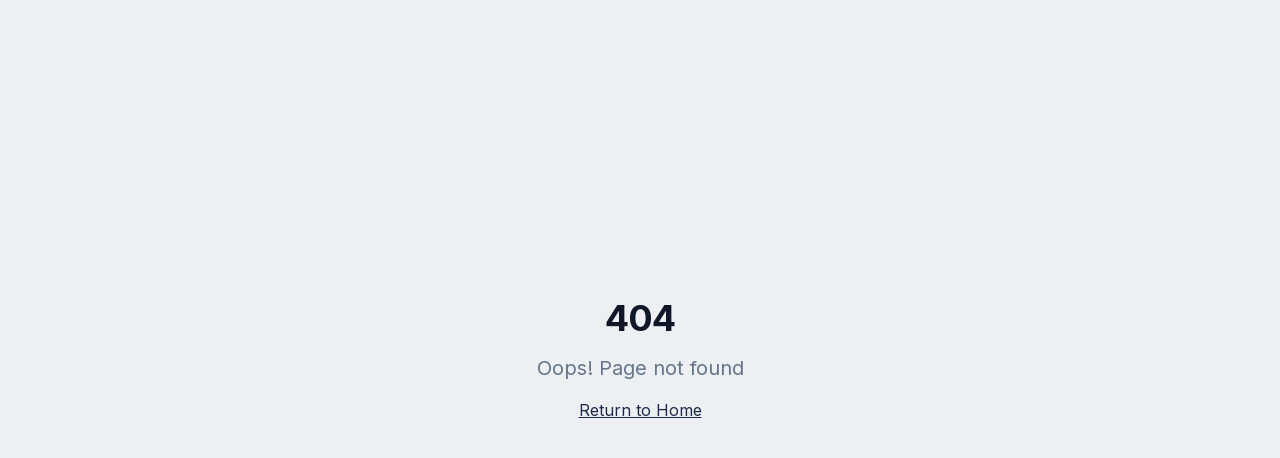

--- FILE ---
content_type: text/html; charset=utf-8
request_url: https://utik.fr/city/marseille/
body_size: 1678
content:
<!doctype html>
<html lang="fr">
  <head>
    <meta charset="UTF-8" />
    <meta name="viewport" content="width=device-width, initial-scale=1.0" />
    <title>UTIK Immobilier - Agence Immobilière à Bagnères-de-Luchon</title>
    <meta name="description" content="UTIK Immobilier, votre agence immobilière à Bagnères-de-Luchon. Appartements, maisons, terrains dans les Pyrénées. Expertise locale depuis 22 ans." />
    <meta name="author" content="UTIK Immobilier" />
    <meta name="robots" content="index, follow" />
    <link rel="canonical" href="https://utik.fr" />
    <link rel="icon" type="image/png" href="/images/utik-logo.png" />

    <!-- Preconnect to external origins for faster loading -->
    <link rel="preconnect" href="https://fonts.googleapis.com" />
    <link rel="preconnect" href="https://fonts.gstatic.com" crossorigin />
    <link rel="preconnect" href="https://fsuytvlufqrwfgcxzkhs.supabase.co" />

    <!-- Load fonts with display=swap for better LCP -->
    <link rel="preload" href="https://fonts.googleapis.com/css2?family=Inter:wght@400;500;600;700&display=swap" as="style" onload="this.onload=null;this.rel='stylesheet'" />
    <noscript><link rel="stylesheet" href="https://fonts.googleapis.com/css2?family=Inter:wght@400;500;600;700&display=swap" /></noscript>

    <!-- Preload critical hero image -->
    <link rel="preload" href="/images/slider/slide-1.webp" as="image" type="image/webp" fetchpriority="high" />

    <!-- DNS prefetch for third-party services -->
    <link rel="dns-prefetch" href="https://maps.googleapis.com" />

    <!-- Open Graph -->
    <meta property="og:title" content="UTIK Immobilier - Agence Immobilière Pyrénées" />
    <meta property="og:description" content="Votre partenaire immobilier à Bagnères-de-Luchon. Appartements, maisons, terrains. Expertise locale depuis 22 ans." />
    <meta property="og:type" content="website" />
    <meta property="og:url" content="https://utik.fr" />
    <meta property="og:image" content="https://utik.fr/images/utik-logo.png" />
    <meta property="og:locale" content="fr_FR" />
    <meta property="og:site_name" content="UTIK Immobilier" />

    <!-- Twitter Card -->
    <meta name="twitter:card" content="summary_large_image" />
    <meta name="twitter:title" content="UTIK Immobilier - Agence Immobilière Pyrénées" />
    <meta name="twitter:description" content="Votre partenaire immobilier à Bagnères-de-Luchon" />
    <meta name="twitter:image" content="https://utik.fr/images/utik-logo.png" />

    <!-- Structured Data for Local Business -->
    <script type="application/ld+json">
    {
      "@context": "https://schema.org",
      "@type": "RealEstateAgent",
      "name": "UTIK Immobilier",
      "image": "https://utik.fr/images/utik-logo.png",
      "url": "https://utik.fr",
      "telephone": "+33685106588",
      "email": "contact@utik.fr",
      "address": {
        "@type": "PostalAddress",
        "streetAddress": "18 Allées d'Etigny",
        "addressLocality": "Bagnères-de-Luchon",
        "postalCode": "31110",
        "addressCountry": "FR"
      },
      "geo": {
        "@type": "GeoCoordinates",
        "latitude": 42.7903,
        "longitude": 0.5931
      },
      "openingHoursSpecification": {
        "@type": "OpeningHoursSpecification",
        "dayOfWeek": ["Monday", "Tuesday", "Wednesday", "Thursday", "Friday", "Saturday"],
        "opens": "09:00",
        "closes": "19:00"
      },
      "sameAs": [
        "https://www.facebook.com/profile.php?id=100088449900132",
        "https://www.linkedin.com/company/utik-immobilier",
        "https://www.instagram.com/utikimmobilier3"
      ],
      "priceRange": "€€"
    }
    </script>
    <script type="module" crossorigin src="/assets/index-BoUDrIlK.js"></script>
    <link rel="stylesheet" crossorigin href="/assets/index-DKx3RZN6.css">
  <script defer src="https://utik.fr/~flock.js" data-proxy-url="https://utik.fr/~api/analytics"></script></head>

  <body>
    <div id="root"></div>
  </body>
</html>


--- FILE ---
content_type: text/javascript; charset=utf-8
request_url: https://utik.fr/assets/index-BoUDrIlK.js
body_size: 176639
content:
const __vite__mapDeps=(i,m=__vite__mapDeps,d=(m.f||(m.f=["assets/Dashboard-CELOvcah.js","assets/Header-Cqo5ukyK.js","assets/plus-Dxq8wLSZ.js","assets/bell-CgPgSCGt.js","assets/building-2-X_iZyT7s.js","assets/user-CSSlbe71.js","assets/euro-HGbLjJ7i.js","assets/clipboard-list-DqTwf5l-.js","assets/circle-check-Cof1-N3i.js","assets/clock-DhOsJxp6.js","assets/phone-CPz2kR5z.js","assets/mail-BswbkI_4.js","assets/message-square-DQI4I8cB.js","assets/skeleton-CvI1boAg.js","assets/refresh-cw-CD1aWnKd.js","assets/trending-up-CJwNDQod.js","assets/fr-SRrXODPT.js","assets/endOfMonth-BIVNS0Sd.js","assets/Contacts-BgClRgee.js","assets/input-DAYvn3YV.js","assets/table-hEyh_KNV.js","assets/dialog-D5AoUv6_.js","assets/select-D8eYlyfG.js","assets/index-BdQq_4o_.js","assets/index-CM6BTvX-.js","assets/ContactFormDialog-kksjHQ8J.js","assets/form-B-KpmJrg.js","assets/label-4527ZWS-.js","assets/textarea-DcJoEzZx.js","assets/validations-CsJJnLi2.js","assets/types-CAu9EMv0.js","assets/switch-S0PhCEHM.js","assets/useCustomFields-gTz6hekP.js","assets/customFields-DM9-Nz6i.js","assets/MatchingResults-KedUWIDI.js","assets/matching-Di-oVnc6.js","assets/card-CRku1B7l.js","assets/sparkles-BMD8zM4O.js","assets/map-pin-D8Tu123r.js","assets/ruler-DqeggTV8.js","assets/door-open-DzSPnaMR.js","assets/DeleteConfirmDialog-BXGAnf29.js","assets/ImportExportTabs-DwoqaFr-.js","assets/tabs-BoyzzurW.js","assets/checkbox-D03yFdDz.js","assets/scroll-area-BfHPziq2.js","assets/upload-B2fnOUwj.js","assets/file-text-CbcrkImr.js","assets/eye-Dgt4HErz.js","assets/circle-check-big-DSBLF-d8.js","assets/arrow-right-DKTR-WxM.js","assets/circle-alert-VnEZl3d7.js","assets/format-CjYa_7r4.js","assets/ellipsis-DrxkxZ4Z.js","assets/ContactDetail-FCY0iQfm.js","assets/ClickToWhatsApp-BGLs2u31.js","assets/send-DKTD8sy0.js","assets/arrow-left-R2jKeS8e.js","assets/briefcase-DIbnhmcR.js","assets/settings-2-g_cNpOxr.js","assets/Companies-GdRlPVHb.js","assets/CompanyFormDialog-Kis3QUW5.js","assets/filter-uuqwCZZY.js","assets/globe-DOX1N3lA.js","assets/CompanyDetail-BMltPB7o.js","assets/Deals-BVIBI4KT.js","assets/DealFormDialog-rybLyKoj.js","assets/separator-Da9dQaVy.js","assets/tasks-CeuqM0Hw.js","assets/bed-double-CbOw708C.js","assets/layout-grid-3uAdMkAt.js","assets/list-BbV80Fk4.js","assets/DealDetail-BhFyozrh.js","assets/Properties-DHyWN6hj.js","assets/useProperties-DXJUOunv.js","assets/PropertyFormDialog-DAsoI7tY.js","assets/popover-BuEyriCV.js","assets/command-C5RyU0Tp.js","assets/core.esm-DcA0Fdnp.js","assets/AddressAutocomplete-gb_2TgRq.js","assets/info-DqDkWp1A.js","assets/building-BC13l3FD.js","assets/PropertyDetail-DKB61xJb.js","assets/zap-CkbMEDyJ.js","assets/Tasks-CbE1yGwI.js","assets/useTasks-B60-dnd6.js","assets/shield-DkMUFRqh.js","assets/Calendar-5dD68IIB.js","assets/subDays-DUIbre7l.js","assets/chevron-left-C4TPJpne.js","assets/Settings-DoUUCbd8.js","assets/useQuery-BseQvtDy.js","assets/useMutation-Bq1GLtSa.js","assets/index-sUy5kGQU.js","assets/database-BhKUSzcB.js","assets/CustomFieldsSettings-Bj5s-29U.js","assets/Marketing-4ojqD8pw.js","assets/chart-D_H8nIzf.js","assets/image-Gh8fb7S9.js","assets/user-plus-r2dGdi8t.js","assets/Estimations-BTPfkYMm.js","assets/WebsiteAnalytics-SMgWWBUp.js","assets/tablet-CCrA74Cj.js","assets/Auth-BaSxS9cI.js","assets/PublicHome-Cdb9J-ei.js","assets/SEOHead-CsJJBAMv.js","assets/PropertySearchBar-Bqdb940Z.js","assets/message-circle-Di5nf8BQ.js","assets/optimized-image-D6txSpS9.js","assets/play-fBXfvbEF.js","assets/PublicProperties-CnZMnKgm.js","assets/UtikChatWidget-ciCS2FfR.js","assets/maximize-DDSSBP_Q.js","assets/PublicPropertyDetail-D332JVX2.js","assets/PublicContact-BWcXkJcs.js","assets/PublicAlerts-CZLCtXQI.js","assets/PublicFiscaliteDetail-BXyK_D9i.js","assets/PublicVendreAvecNous-CiX0lMxi.js","assets/PublicHonoraires-DLeOJ_oj.js","assets/PublicMentionsLegales-Q1lDDBja.js","assets/PublicConfidentialite-CuPqKmOi.js","assets/PublicPlanDuSite-esUWYxrn.js","assets/PublicEstimation-Cb9yPxe5.js","assets/camera-CVokCHkP.js","assets/PublicRendezVous-BQs_vpGo.js","assets/PlayStoreGuide-DBisk9G5.js"])))=>i.map(i=>d[i]);
var hE=Object.defineProperty;var op=e=>{throw TypeError(e)};var pE=(e,t,r)=>t in e?hE(e,t,{enumerable:!0,configurable:!0,writable:!0,value:r}):e[t]=r;var hr=(e,t,r)=>pE(e,typeof t!="symbol"?t+"":t,r),ju=(e,t,r)=>t.has(e)||op("Cannot "+r);var R=(e,t,r)=>(ju(e,t,"read from private field"),r?r.call(e):t.get(e)),oe=(e,t,r)=>t.has(e)?op("Cannot add the same private member more than once"):t instanceof WeakSet?t.add(e):t.set(e,r),Q=(e,t,r,n)=>(ju(e,t,"write to private field"),n?n.call(e,r):t.set(e,r),r),Be=(e,t,r)=>(ju(e,t,"access private method"),r);var Zi=(e,t,r,n)=>({set _(s){Q(e,t,s,r)},get _(){return R(e,t,n)}});function ov(e,t){for(var r=0;r<t.length;r++){const n=t[r];if(typeof n!="string"&&!Array.isArray(n)){for(const s in n)if(s!=="default"&&!(s in e)){const o=Object.getOwnPropertyDescriptor(n,s);o&&Object.defineProperty(e,s,o.get?o:{enumerable:!0,get:()=>n[s]})}}}return Object.freeze(Object.defineProperty(e,Symbol.toStringTag,{value:"Module"}))}(function(){const t=document.createElement("link").relList;if(t&&t.supports&&t.supports("modulepreload"))return;for(const s of document.querySelectorAll('link[rel="modulepreload"]'))n(s);new MutationObserver(s=>{for(const o of s)if(o.type==="childList")for(const i of o.addedNodes)i.tagName==="LINK"&&i.rel==="modulepreload"&&n(i)}).observe(document,{childList:!0,subtree:!0});function r(s){const o={};return s.integrity&&(o.integrity=s.integrity),s.referrerPolicy&&(o.referrerPolicy=s.referrerPolicy),s.crossOrigin==="use-credentials"?o.credentials="include":s.crossOrigin==="anonymous"?o.credentials="omit":o.credentials="same-origin",o}function n(s){if(s.ep)return;s.ep=!0;const o=r(s);fetch(s.href,o)}})();var lM=typeof globalThis<"u"?globalThis:typeof window<"u"?window:typeof global<"u"?global:typeof self<"u"?self:{};function Ii(e){return e&&e.__esModule&&Object.prototype.hasOwnProperty.call(e,"default")?e.default:e}function mE(e){if(e.__esModule)return e;var t=e.default;if(typeof t=="function"){var r=function n(){return this instanceof n?Reflect.construct(t,arguments,this.constructor):t.apply(this,arguments)};r.prototype=t.prototype}else r={};return Object.defineProperty(r,"__esModule",{value:!0}),Object.keys(e).forEach(function(n){var s=Object.getOwnPropertyDescriptor(e,n);Object.defineProperty(r,n,s.get?s:{enumerable:!0,get:function(){return e[n]}})}),r}var iv={exports:{}},Vl={},av={exports:{}},te={};/**
 * @license React
 * react.production.min.js
 *
 * Copyright (c) Facebook, Inc. and its affiliates.
 *
 * This source code is licensed under the MIT license found in the
 * LICENSE file in the root directory of this source tree.
 */var Di=Symbol.for("react.element"),gE=Symbol.for("react.portal"),vE=Symbol.for("react.fragment"),yE=Symbol.for("react.strict_mode"),wE=Symbol.for("react.profiler"),bE=Symbol.for("react.provider"),_E=Symbol.for("react.context"),xE=Symbol.for("react.forward_ref"),EE=Symbol.for("react.suspense"),SE=Symbol.for("react.memo"),CE=Symbol.for("react.lazy"),ip=Symbol.iterator;function kE(e){return e===null||typeof e!="object"?null:(e=ip&&e[ip]||e["@@iterator"],typeof e=="function"?e:null)}var lv={isMounted:function(){return!1},enqueueForceUpdate:function(){},enqueueReplaceState:function(){},enqueueSetState:function(){}},uv=Object.assign,cv={};function mo(e,t,r){this.props=e,this.context=t,this.refs=cv,this.updater=r||lv}mo.prototype.isReactComponent={};mo.prototype.setState=function(e,t){if(typeof e!="object"&&typeof e!="function"&&e!=null)throw Error("setState(...): takes an object of state variables to update or a function which returns an object of state variables.");this.updater.enqueueSetState(this,e,t,"setState")};mo.prototype.forceUpdate=function(e){this.updater.enqueueForceUpdate(this,e,"forceUpdate")};function dv(){}dv.prototype=mo.prototype;function hf(e,t,r){this.props=e,this.context=t,this.refs=cv,this.updater=r||lv}var pf=hf.prototype=new dv;pf.constructor=hf;uv(pf,mo.prototype);pf.isPureReactComponent=!0;var ap=Array.isArray,fv=Object.prototype.hasOwnProperty,mf={current:null},hv={key:!0,ref:!0,__self:!0,__source:!0};function pv(e,t,r){var n,s={},o=null,i=null;if(t!=null)for(n in t.ref!==void 0&&(i=t.ref),t.key!==void 0&&(o=""+t.key),t)fv.call(t,n)&&!hv.hasOwnProperty(n)&&(s[n]=t[n]);var a=arguments.length-2;if(a===1)s.children=r;else if(1<a){for(var l=Array(a),u=0;u<a;u++)l[u]=arguments[u+2];s.children=l}if(e&&e.defaultProps)for(n in a=e.defaultProps,a)s[n]===void 0&&(s[n]=a[n]);return{$$typeof:Di,type:e,key:o,ref:i,props:s,_owner:mf.current}}function TE(e,t){return{$$typeof:Di,type:e.type,key:t,ref:e.ref,props:e.props,_owner:e._owner}}function gf(e){return typeof e=="object"&&e!==null&&e.$$typeof===Di}function PE(e){var t={"=":"=0",":":"=2"};return"$"+e.replace(/[=:]/g,function(r){return t[r]})}var lp=/\/+/g;function Nu(e,t){return typeof e=="object"&&e!==null&&e.key!=null?PE(""+e.key):t.toString(36)}function $a(e,t,r,n,s){var o=typeof e;(o==="undefined"||o==="boolean")&&(e=null);var i=!1;if(e===null)i=!0;else switch(o){case"string":case"number":i=!0;break;case"object":switch(e.$$typeof){case Di:case gE:i=!0}}if(i)return i=e,s=s(i),e=n===""?"."+Nu(i,0):n,ap(s)?(r="",e!=null&&(r=e.replace(lp,"$&/")+"/"),$a(s,t,r,"",function(u){return u})):s!=null&&(gf(s)&&(s=TE(s,r+(!s.key||i&&i.key===s.key?"":(""+s.key).replace(lp,"$&/")+"/")+e)),t.push(s)),1;if(i=0,n=n===""?".":n+":",ap(e))for(var a=0;a<e.length;a++){o=e[a];var l=n+Nu(o,a);i+=$a(o,t,r,l,s)}else if(l=kE(e),typeof l=="function")for(e=l.call(e),a=0;!(o=e.next()).done;)o=o.value,l=n+Nu(o,a++),i+=$a(o,t,r,l,s);else if(o==="object")throw t=String(e),Error("Objects are not valid as a React child (found: "+(t==="[object Object]"?"object with keys {"+Object.keys(e).join(", ")+"}":t)+"). If you meant to render a collection of children, use an array instead.");return i}function ea(e,t,r){if(e==null)return e;var n=[],s=0;return $a(e,n,"","",function(o){return t.call(r,o,s++)}),n}function RE(e){if(e._status===-1){var t=e._result;t=t(),t.then(function(r){(e._status===0||e._status===-1)&&(e._status=1,e._result=r)},function(r){(e._status===0||e._status===-1)&&(e._status=2,e._result=r)}),e._status===-1&&(e._status=0,e._result=t)}if(e._status===1)return e._result.default;throw e._result}var Ze={current:null},La={transition:null},OE={ReactCurrentDispatcher:Ze,ReactCurrentBatchConfig:La,ReactCurrentOwner:mf};function mv(){throw Error("act(...) is not supported in production builds of React.")}te.Children={map:ea,forEach:function(e,t,r){ea(e,function(){t.apply(this,arguments)},r)},count:function(e){var t=0;return ea(e,function(){t++}),t},toArray:function(e){return ea(e,function(t){return t})||[]},only:function(e){if(!gf(e))throw Error("React.Children.only expected to receive a single React element child.");return e}};te.Component=mo;te.Fragment=vE;te.Profiler=wE;te.PureComponent=hf;te.StrictMode=yE;te.Suspense=EE;te.__SECRET_INTERNALS_DO_NOT_USE_OR_YOU_WILL_BE_FIRED=OE;te.act=mv;te.cloneElement=function(e,t,r){if(e==null)throw Error("React.cloneElement(...): The argument must be a React element, but you passed "+e+".");var n=uv({},e.props),s=e.key,o=e.ref,i=e._owner;if(t!=null){if(t.ref!==void 0&&(o=t.ref,i=mf.current),t.key!==void 0&&(s=""+t.key),e.type&&e.type.defaultProps)var a=e.type.defaultProps;for(l in t)fv.call(t,l)&&!hv.hasOwnProperty(l)&&(n[l]=t[l]===void 0&&a!==void 0?a[l]:t[l])}var l=arguments.length-2;if(l===1)n.children=r;else if(1<l){a=Array(l);for(var u=0;u<l;u++)a[u]=arguments[u+2];n.children=a}return{$$typeof:Di,type:e.type,key:s,ref:o,props:n,_owner:i}};te.createContext=function(e){return e={$$typeof:_E,_currentValue:e,_currentValue2:e,_threadCount:0,Provider:null,Consumer:null,_defaultValue:null,_globalName:null},e.Provider={$$typeof:bE,_context:e},e.Consumer=e};te.createElement=pv;te.createFactory=function(e){var t=pv.bind(null,e);return t.type=e,t};te.createRef=function(){return{current:null}};te.forwardRef=function(e){return{$$typeof:xE,render:e}};te.isValidElement=gf;te.lazy=function(e){return{$$typeof:CE,_payload:{_status:-1,_result:e},_init:RE}};te.memo=function(e,t){return{$$typeof:SE,type:e,compare:t===void 0?null:t}};te.startTransition=function(e){var t=La.transition;La.transition={};try{e()}finally{La.transition=t}};te.unstable_act=mv;te.useCallback=function(e,t){return Ze.current.useCallback(e,t)};te.useContext=function(e){return Ze.current.useContext(e)};te.useDebugValue=function(){};te.useDeferredValue=function(e){return Ze.current.useDeferredValue(e)};te.useEffect=function(e,t){return Ze.current.useEffect(e,t)};te.useId=function(){return Ze.current.useId()};te.useImperativeHandle=function(e,t,r){return Ze.current.useImperativeHandle(e,t,r)};te.useInsertionEffect=function(e,t){return Ze.current.useInsertionEffect(e,t)};te.useLayoutEffect=function(e,t){return Ze.current.useLayoutEffect(e,t)};te.useMemo=function(e,t){return Ze.current.useMemo(e,t)};te.useReducer=function(e,t,r){return Ze.current.useReducer(e,t,r)};te.useRef=function(e){return Ze.current.useRef(e)};te.useState=function(e){return Ze.current.useState(e)};te.useSyncExternalStore=function(e,t,r){return Ze.current.useSyncExternalStore(e,t,r)};te.useTransition=function(){return Ze.current.useTransition()};te.version="18.3.1";av.exports=te;var p=av.exports;const j=Ii(p),vf=ov({__proto__:null,default:j},[p]);/**
 * @license React
 * react-jsx-runtime.production.min.js
 *
 * Copyright (c) Facebook, Inc. and its affiliates.
 *
 * This source code is licensed under the MIT license found in the
 * LICENSE file in the root directory of this source tree.
 */var AE=p,jE=Symbol.for("react.element"),NE=Symbol.for("react.fragment"),IE=Object.prototype.hasOwnProperty,DE=AE.__SECRET_INTERNALS_DO_NOT_USE_OR_YOU_WILL_BE_FIRED.ReactCurrentOwner,ME={key:!0,ref:!0,__self:!0,__source:!0};function gv(e,t,r){var n,s={},o=null,i=null;r!==void 0&&(o=""+r),t.key!==void 0&&(o=""+t.key),t.ref!==void 0&&(i=t.ref);for(n in t)IE.call(t,n)&&!ME.hasOwnProperty(n)&&(s[n]=t[n]);if(e&&e.defaultProps)for(n in t=e.defaultProps,t)s[n]===void 0&&(s[n]=t[n]);return{$$typeof:jE,type:e,key:o,ref:i,props:s,_owner:DE.current}}Vl.Fragment=NE;Vl.jsx=gv;Vl.jsxs=gv;iv.exports=Vl;var b=iv.exports,vv={exports:{}},vt={},yv={exports:{}},wv={};/**
 * @license React
 * scheduler.production.min.js
 *
 * Copyright (c) Facebook, Inc. and its affiliates.
 *
 * This source code is licensed under the MIT license found in the
 * LICENSE file in the root directory of this source tree.
 */(function(e){function t(P,k){var I=P.length;P.push(k);e:for(;0<I;){var W=I-1>>>1,U=P[W];if(0<s(U,k))P[W]=k,P[I]=U,I=W;else break e}}function r(P){return P.length===0?null:P[0]}function n(P){if(P.length===0)return null;var k=P[0],I=P.pop();if(I!==k){P[0]=I;e:for(var W=0,U=P.length,J=U>>>1;W<J;){var Z=2*(W+1)-1,ve=P[Z],Ee=Z+1,ee=P[Ee];if(0>s(ve,I))Ee<U&&0>s(ee,ve)?(P[W]=ee,P[Ee]=I,W=Ee):(P[W]=ve,P[Z]=I,W=Z);else if(Ee<U&&0>s(ee,I))P[W]=ee,P[Ee]=I,W=Ee;else break e}}return k}function s(P,k){var I=P.sortIndex-k.sortIndex;return I!==0?I:P.id-k.id}if(typeof performance=="object"&&typeof performance.now=="function"){var o=performance;e.unstable_now=function(){return o.now()}}else{var i=Date,a=i.now();e.unstable_now=function(){return i.now()-a}}var l=[],u=[],c=1,d=null,h=3,f=!1,_=!1,m=!1,y=typeof setTimeout=="function"?setTimeout:null,g=typeof clearTimeout=="function"?clearTimeout:null,v=typeof setImmediate<"u"?setImmediate:null;typeof navigator<"u"&&navigator.scheduling!==void 0&&navigator.scheduling.isInputPending!==void 0&&navigator.scheduling.isInputPending.bind(navigator.scheduling);function w(P){for(var k=r(u);k!==null;){if(k.callback===null)n(u);else if(k.startTime<=P)n(u),k.sortIndex=k.expirationTime,t(l,k);else break;k=r(u)}}function x(P){if(m=!1,w(P),!_)if(r(l)!==null)_=!0,B(E);else{var k=r(u);k!==null&&K(x,k.startTime-P)}}function E(P,k){_=!1,m&&(m=!1,g(T),T=-1),f=!0;var I=h;try{for(w(k),d=r(l);d!==null&&(!(d.expirationTime>k)||P&&!V());){var W=d.callback;if(typeof W=="function"){d.callback=null,h=d.priorityLevel;var U=W(d.expirationTime<=k);k=e.unstable_now(),typeof U=="function"?d.callback=U:d===r(l)&&n(l),w(k)}else n(l);d=r(l)}if(d!==null)var J=!0;else{var Z=r(u);Z!==null&&K(x,Z.startTime-k),J=!1}return J}finally{d=null,h=I,f=!1}}var S=!1,C=null,T=-1,O=5,N=-1;function V(){return!(e.unstable_now()-N<O)}function M(){if(C!==null){var P=e.unstable_now();N=P;var k=!0;try{k=C(!0,P)}finally{k?q():(S=!1,C=null)}}else S=!1}var q;if(typeof v=="function")q=function(){v(M)};else if(typeof MessageChannel<"u"){var D=new MessageChannel,X=D.port2;D.port1.onmessage=M,q=function(){X.postMessage(null)}}else q=function(){y(M,0)};function B(P){C=P,S||(S=!0,q())}function K(P,k){T=y(function(){P(e.unstable_now())},k)}e.unstable_IdlePriority=5,e.unstable_ImmediatePriority=1,e.unstable_LowPriority=4,e.unstable_NormalPriority=3,e.unstable_Profiling=null,e.unstable_UserBlockingPriority=2,e.unstable_cancelCallback=function(P){P.callback=null},e.unstable_continueExecution=function(){_||f||(_=!0,B(E))},e.unstable_forceFrameRate=function(P){0>P||125<P?console.error("forceFrameRate takes a positive int between 0 and 125, forcing frame rates higher than 125 fps is not supported"):O=0<P?Math.floor(1e3/P):5},e.unstable_getCurrentPriorityLevel=function(){return h},e.unstable_getFirstCallbackNode=function(){return r(l)},e.unstable_next=function(P){switch(h){case 1:case 2:case 3:var k=3;break;default:k=h}var I=h;h=k;try{return P()}finally{h=I}},e.unstable_pauseExecution=function(){},e.unstable_requestPaint=function(){},e.unstable_runWithPriority=function(P,k){switch(P){case 1:case 2:case 3:case 4:case 5:break;default:P=3}var I=h;h=P;try{return k()}finally{h=I}},e.unstable_scheduleCallback=function(P,k,I){var W=e.unstable_now();switch(typeof I=="object"&&I!==null?(I=I.delay,I=typeof I=="number"&&0<I?W+I:W):I=W,P){case 1:var U=-1;break;case 2:U=250;break;case 5:U=1073741823;break;case 4:U=1e4;break;default:U=5e3}return U=I+U,P={id:c++,callback:k,priorityLevel:P,startTime:I,expirationTime:U,sortIndex:-1},I>W?(P.sortIndex=I,t(u,P),r(l)===null&&P===r(u)&&(m?(g(T),T=-1):m=!0,K(x,I-W))):(P.sortIndex=U,t(l,P),_||f||(_=!0,B(E))),P},e.unstable_shouldYield=V,e.unstable_wrapCallback=function(P){var k=h;return function(){var I=h;h=k;try{return P.apply(this,arguments)}finally{h=I}}}})(wv);yv.exports=wv;var $E=yv.exports;/**
 * @license React
 * react-dom.production.min.js
 *
 * Copyright (c) Facebook, Inc. and its affiliates.
 *
 * This source code is licensed under the MIT license found in the
 * LICENSE file in the root directory of this source tree.
 */var LE=p,gt=$E;function A(e){for(var t="https://reactjs.org/docs/error-decoder.html?invariant="+e,r=1;r<arguments.length;r++)t+="&args[]="+encodeURIComponent(arguments[r]);return"Minified React error #"+e+"; visit "+t+" for the full message or use the non-minified dev environment for full errors and additional helpful warnings."}var bv=new Set,ni={};function ns(e,t){ro(e,t),ro(e+"Capture",t)}function ro(e,t){for(ni[e]=t,e=0;e<t.length;e++)bv.add(t[e])}var Er=!(typeof window>"u"||typeof window.document>"u"||typeof window.document.createElement>"u"),Ic=Object.prototype.hasOwnProperty,UE=/^[:A-Z_a-z\u00C0-\u00D6\u00D8-\u00F6\u00F8-\u02FF\u0370-\u037D\u037F-\u1FFF\u200C-\u200D\u2070-\u218F\u2C00-\u2FEF\u3001-\uD7FF\uF900-\uFDCF\uFDF0-\uFFFD][:A-Z_a-z\u00C0-\u00D6\u00D8-\u00F6\u00F8-\u02FF\u0370-\u037D\u037F-\u1FFF\u200C-\u200D\u2070-\u218F\u2C00-\u2FEF\u3001-\uD7FF\uF900-\uFDCF\uFDF0-\uFFFD\-.0-9\u00B7\u0300-\u036F\u203F-\u2040]*$/,up={},cp={};function FE(e){return Ic.call(cp,e)?!0:Ic.call(up,e)?!1:UE.test(e)?cp[e]=!0:(up[e]=!0,!1)}function BE(e,t,r,n){if(r!==null&&r.type===0)return!1;switch(typeof t){case"function":case"symbol":return!0;case"boolean":return n?!1:r!==null?!r.acceptsBooleans:(e=e.toLowerCase().slice(0,5),e!=="data-"&&e!=="aria-");default:return!1}}function zE(e,t,r,n){if(t===null||typeof t>"u"||BE(e,t,r,n))return!0;if(n)return!1;if(r!==null)switch(r.type){case 3:return!t;case 4:return t===!1;case 5:return isNaN(t);case 6:return isNaN(t)||1>t}return!1}function et(e,t,r,n,s,o,i){this.acceptsBooleans=t===2||t===3||t===4,this.attributeName=n,this.attributeNamespace=s,this.mustUseProperty=r,this.propertyName=e,this.type=t,this.sanitizeURL=o,this.removeEmptyString=i}var Fe={};"children dangerouslySetInnerHTML defaultValue defaultChecked innerHTML suppressContentEditableWarning suppressHydrationWarning style".split(" ").forEach(function(e){Fe[e]=new et(e,0,!1,e,null,!1,!1)});[["acceptCharset","accept-charset"],["className","class"],["htmlFor","for"],["httpEquiv","http-equiv"]].forEach(function(e){var t=e[0];Fe[t]=new et(t,1,!1,e[1],null,!1,!1)});["contentEditable","draggable","spellCheck","value"].forEach(function(e){Fe[e]=new et(e,2,!1,e.toLowerCase(),null,!1,!1)});["autoReverse","externalResourcesRequired","focusable","preserveAlpha"].forEach(function(e){Fe[e]=new et(e,2,!1,e,null,!1,!1)});"allowFullScreen async autoFocus autoPlay controls default defer disabled disablePictureInPicture disableRemotePlayback formNoValidate hidden loop noModule noValidate open playsInline readOnly required reversed scoped seamless itemScope".split(" ").forEach(function(e){Fe[e]=new et(e,3,!1,e.toLowerCase(),null,!1,!1)});["checked","multiple","muted","selected"].forEach(function(e){Fe[e]=new et(e,3,!0,e,null,!1,!1)});["capture","download"].forEach(function(e){Fe[e]=new et(e,4,!1,e,null,!1,!1)});["cols","rows","size","span"].forEach(function(e){Fe[e]=new et(e,6,!1,e,null,!1,!1)});["rowSpan","start"].forEach(function(e){Fe[e]=new et(e,5,!1,e.toLowerCase(),null,!1,!1)});var yf=/[\-:]([a-z])/g;function wf(e){return e[1].toUpperCase()}"accent-height alignment-baseline arabic-form baseline-shift cap-height clip-path clip-rule color-interpolation color-interpolation-filters color-profile color-rendering dominant-baseline enable-background fill-opacity fill-rule flood-color flood-opacity font-family font-size font-size-adjust font-stretch font-style font-variant font-weight glyph-name glyph-orientation-horizontal glyph-orientation-vertical horiz-adv-x horiz-origin-x image-rendering letter-spacing lighting-color marker-end marker-mid marker-start overline-position overline-thickness paint-order panose-1 pointer-events rendering-intent shape-rendering stop-color stop-opacity strikethrough-position strikethrough-thickness stroke-dasharray stroke-dashoffset stroke-linecap stroke-linejoin stroke-miterlimit stroke-opacity stroke-width text-anchor text-decoration text-rendering underline-position underline-thickness unicode-bidi unicode-range units-per-em v-alphabetic v-hanging v-ideographic v-mathematical vector-effect vert-adv-y vert-origin-x vert-origin-y word-spacing writing-mode xmlns:xlink x-height".split(" ").forEach(function(e){var t=e.replace(yf,wf);Fe[t]=new et(t,1,!1,e,null,!1,!1)});"xlink:actuate xlink:arcrole xlink:role xlink:show xlink:title xlink:type".split(" ").forEach(function(e){var t=e.replace(yf,wf);Fe[t]=new et(t,1,!1,e,"http://www.w3.org/1999/xlink",!1,!1)});["xml:base","xml:lang","xml:space"].forEach(function(e){var t=e.replace(yf,wf);Fe[t]=new et(t,1,!1,e,"http://www.w3.org/XML/1998/namespace",!1,!1)});["tabIndex","crossOrigin"].forEach(function(e){Fe[e]=new et(e,1,!1,e.toLowerCase(),null,!1,!1)});Fe.xlinkHref=new et("xlinkHref",1,!1,"xlink:href","http://www.w3.org/1999/xlink",!0,!1);["src","href","action","formAction"].forEach(function(e){Fe[e]=new et(e,1,!1,e.toLowerCase(),null,!0,!0)});function bf(e,t,r,n){var s=Fe.hasOwnProperty(t)?Fe[t]:null;(s!==null?s.type!==0:n||!(2<t.length)||t[0]!=="o"&&t[0]!=="O"||t[1]!=="n"&&t[1]!=="N")&&(zE(t,r,s,n)&&(r=null),n||s===null?FE(t)&&(r===null?e.removeAttribute(t):e.setAttribute(t,""+r)):s.mustUseProperty?e[s.propertyName]=r===null?s.type===3?!1:"":r:(t=s.attributeName,n=s.attributeNamespace,r===null?e.removeAttribute(t):(s=s.type,r=s===3||s===4&&r===!0?"":""+r,n?e.setAttributeNS(n,t,r):e.setAttribute(t,r))))}var Or=LE.__SECRET_INTERNALS_DO_NOT_USE_OR_YOU_WILL_BE_FIRED,ta=Symbol.for("react.element"),Ss=Symbol.for("react.portal"),Cs=Symbol.for("react.fragment"),_f=Symbol.for("react.strict_mode"),Dc=Symbol.for("react.profiler"),_v=Symbol.for("react.provider"),xv=Symbol.for("react.context"),xf=Symbol.for("react.forward_ref"),Mc=Symbol.for("react.suspense"),$c=Symbol.for("react.suspense_list"),Ef=Symbol.for("react.memo"),Hr=Symbol.for("react.lazy"),Ev=Symbol.for("react.offscreen"),dp=Symbol.iterator;function To(e){return e===null||typeof e!="object"?null:(e=dp&&e[dp]||e["@@iterator"],typeof e=="function"?e:null)}var xe=Object.assign,Iu;function Uo(e){if(Iu===void 0)try{throw Error()}catch(r){var t=r.stack.trim().match(/\n( *(at )?)/);Iu=t&&t[1]||""}return`
`+Iu+e}var Du=!1;function Mu(e,t){if(!e||Du)return"";Du=!0;var r=Error.prepareStackTrace;Error.prepareStackTrace=void 0;try{if(t)if(t=function(){throw Error()},Object.defineProperty(t.prototype,"props",{set:function(){throw Error()}}),typeof Reflect=="object"&&Reflect.construct){try{Reflect.construct(t,[])}catch(u){var n=u}Reflect.construct(e,[],t)}else{try{t.call()}catch(u){n=u}e.call(t.prototype)}else{try{throw Error()}catch(u){n=u}e()}}catch(u){if(u&&n&&typeof u.stack=="string"){for(var s=u.stack.split(`
`),o=n.stack.split(`
`),i=s.length-1,a=o.length-1;1<=i&&0<=a&&s[i]!==o[a];)a--;for(;1<=i&&0<=a;i--,a--)if(s[i]!==o[a]){if(i!==1||a!==1)do if(i--,a--,0>a||s[i]!==o[a]){var l=`
`+s[i].replace(" at new "," at ");return e.displayName&&l.includes("<anonymous>")&&(l=l.replace("<anonymous>",e.displayName)),l}while(1<=i&&0<=a);break}}}finally{Du=!1,Error.prepareStackTrace=r}return(e=e?e.displayName||e.name:"")?Uo(e):""}function VE(e){switch(e.tag){case 5:return Uo(e.type);case 16:return Uo("Lazy");case 13:return Uo("Suspense");case 19:return Uo("SuspenseList");case 0:case 2:case 15:return e=Mu(e.type,!1),e;case 11:return e=Mu(e.type.render,!1),e;case 1:return e=Mu(e.type,!0),e;default:return""}}function Lc(e){if(e==null)return null;if(typeof e=="function")return e.displayName||e.name||null;if(typeof e=="string")return e;switch(e){case Cs:return"Fragment";case Ss:return"Portal";case Dc:return"Profiler";case _f:return"StrictMode";case Mc:return"Suspense";case $c:return"SuspenseList"}if(typeof e=="object")switch(e.$$typeof){case xv:return(e.displayName||"Context")+".Consumer";case _v:return(e._context.displayName||"Context")+".Provider";case xf:var t=e.render;return e=e.displayName,e||(e=t.displayName||t.name||"",e=e!==""?"ForwardRef("+e+")":"ForwardRef"),e;case Ef:return t=e.displayName||null,t!==null?t:Lc(e.type)||"Memo";case Hr:t=e._payload,e=e._init;try{return Lc(e(t))}catch{}}return null}function WE(e){var t=e.type;switch(e.tag){case 24:return"Cache";case 9:return(t.displayName||"Context")+".Consumer";case 10:return(t._context.displayName||"Context")+".Provider";case 18:return"DehydratedFragment";case 11:return e=t.render,e=e.displayName||e.name||"",t.displayName||(e!==""?"ForwardRef("+e+")":"ForwardRef");case 7:return"Fragment";case 5:return t;case 4:return"Portal";case 3:return"Root";case 6:return"Text";case 16:return Lc(t);case 8:return t===_f?"StrictMode":"Mode";case 22:return"Offscreen";case 12:return"Profiler";case 21:return"Scope";case 13:return"Suspense";case 19:return"SuspenseList";case 25:return"TracingMarker";case 1:case 0:case 17:case 2:case 14:case 15:if(typeof t=="function")return t.displayName||t.name||null;if(typeof t=="string")return t}return null}function gn(e){switch(typeof e){case"boolean":case"number":case"string":case"undefined":return e;case"object":return e;default:return""}}function Sv(e){var t=e.type;return(e=e.nodeName)&&e.toLowerCase()==="input"&&(t==="checkbox"||t==="radio")}function HE(e){var t=Sv(e)?"checked":"value",r=Object.getOwnPropertyDescriptor(e.constructor.prototype,t),n=""+e[t];if(!e.hasOwnProperty(t)&&typeof r<"u"&&typeof r.get=="function"&&typeof r.set=="function"){var s=r.get,o=r.set;return Object.defineProperty(e,t,{configurable:!0,get:function(){return s.call(this)},set:function(i){n=""+i,o.call(this,i)}}),Object.defineProperty(e,t,{enumerable:r.enumerable}),{getValue:function(){return n},setValue:function(i){n=""+i},stopTracking:function(){e._valueTracker=null,delete e[t]}}}}function ra(e){e._valueTracker||(e._valueTracker=HE(e))}function Cv(e){if(!e)return!1;var t=e._valueTracker;if(!t)return!0;var r=t.getValue(),n="";return e&&(n=Sv(e)?e.checked?"true":"false":e.value),e=n,e!==r?(t.setValue(e),!0):!1}function rl(e){if(e=e||(typeof document<"u"?document:void 0),typeof e>"u")return null;try{return e.activeElement||e.body}catch{return e.body}}function Uc(e,t){var r=t.checked;return xe({},t,{defaultChecked:void 0,defaultValue:void 0,value:void 0,checked:r??e._wrapperState.initialChecked})}function fp(e,t){var r=t.defaultValue==null?"":t.defaultValue,n=t.checked!=null?t.checked:t.defaultChecked;r=gn(t.value!=null?t.value:r),e._wrapperState={initialChecked:n,initialValue:r,controlled:t.type==="checkbox"||t.type==="radio"?t.checked!=null:t.value!=null}}function kv(e,t){t=t.checked,t!=null&&bf(e,"checked",t,!1)}function Fc(e,t){kv(e,t);var r=gn(t.value),n=t.type;if(r!=null)n==="number"?(r===0&&e.value===""||e.value!=r)&&(e.value=""+r):e.value!==""+r&&(e.value=""+r);else if(n==="submit"||n==="reset"){e.removeAttribute("value");return}t.hasOwnProperty("value")?Bc(e,t.type,r):t.hasOwnProperty("defaultValue")&&Bc(e,t.type,gn(t.defaultValue)),t.checked==null&&t.defaultChecked!=null&&(e.defaultChecked=!!t.defaultChecked)}function hp(e,t,r){if(t.hasOwnProperty("value")||t.hasOwnProperty("defaultValue")){var n=t.type;if(!(n!=="submit"&&n!=="reset"||t.value!==void 0&&t.value!==null))return;t=""+e._wrapperState.initialValue,r||t===e.value||(e.value=t),e.defaultValue=t}r=e.name,r!==""&&(e.name=""),e.defaultChecked=!!e._wrapperState.initialChecked,r!==""&&(e.name=r)}function Bc(e,t,r){(t!=="number"||rl(e.ownerDocument)!==e)&&(r==null?e.defaultValue=""+e._wrapperState.initialValue:e.defaultValue!==""+r&&(e.defaultValue=""+r))}var Fo=Array.isArray;function Ms(e,t,r,n){if(e=e.options,t){t={};for(var s=0;s<r.length;s++)t["$"+r[s]]=!0;for(r=0;r<e.length;r++)s=t.hasOwnProperty("$"+e[r].value),e[r].selected!==s&&(e[r].selected=s),s&&n&&(e[r].defaultSelected=!0)}else{for(r=""+gn(r),t=null,s=0;s<e.length;s++){if(e[s].value===r){e[s].selected=!0,n&&(e[s].defaultSelected=!0);return}t!==null||e[s].disabled||(t=e[s])}t!==null&&(t.selected=!0)}}function zc(e,t){if(t.dangerouslySetInnerHTML!=null)throw Error(A(91));return xe({},t,{value:void 0,defaultValue:void 0,children:""+e._wrapperState.initialValue})}function pp(e,t){var r=t.value;if(r==null){if(r=t.children,t=t.defaultValue,r!=null){if(t!=null)throw Error(A(92));if(Fo(r)){if(1<r.length)throw Error(A(93));r=r[0]}t=r}t==null&&(t=""),r=t}e._wrapperState={initialValue:gn(r)}}function Tv(e,t){var r=gn(t.value),n=gn(t.defaultValue);r!=null&&(r=""+r,r!==e.value&&(e.value=r),t.defaultValue==null&&e.defaultValue!==r&&(e.defaultValue=r)),n!=null&&(e.defaultValue=""+n)}function mp(e){var t=e.textContent;t===e._wrapperState.initialValue&&t!==""&&t!==null&&(e.value=t)}function Pv(e){switch(e){case"svg":return"http://www.w3.org/2000/svg";case"math":return"http://www.w3.org/1998/Math/MathML";default:return"http://www.w3.org/1999/xhtml"}}function Vc(e,t){return e==null||e==="http://www.w3.org/1999/xhtml"?Pv(t):e==="http://www.w3.org/2000/svg"&&t==="foreignObject"?"http://www.w3.org/1999/xhtml":e}var na,Rv=function(e){return typeof MSApp<"u"&&MSApp.execUnsafeLocalFunction?function(t,r,n,s){MSApp.execUnsafeLocalFunction(function(){return e(t,r,n,s)})}:e}(function(e,t){if(e.namespaceURI!=="http://www.w3.org/2000/svg"||"innerHTML"in e)e.innerHTML=t;else{for(na=na||document.createElement("div"),na.innerHTML="<svg>"+t.valueOf().toString()+"</svg>",t=na.firstChild;e.firstChild;)e.removeChild(e.firstChild);for(;t.firstChild;)e.appendChild(t.firstChild)}});function si(e,t){if(t){var r=e.firstChild;if(r&&r===e.lastChild&&r.nodeType===3){r.nodeValue=t;return}}e.textContent=t}var Ho={animationIterationCount:!0,aspectRatio:!0,borderImageOutset:!0,borderImageSlice:!0,borderImageWidth:!0,boxFlex:!0,boxFlexGroup:!0,boxOrdinalGroup:!0,columnCount:!0,columns:!0,flex:!0,flexGrow:!0,flexPositive:!0,flexShrink:!0,flexNegative:!0,flexOrder:!0,gridArea:!0,gridRow:!0,gridRowEnd:!0,gridRowSpan:!0,gridRowStart:!0,gridColumn:!0,gridColumnEnd:!0,gridColumnSpan:!0,gridColumnStart:!0,fontWeight:!0,lineClamp:!0,lineHeight:!0,opacity:!0,order:!0,orphans:!0,tabSize:!0,widows:!0,zIndex:!0,zoom:!0,fillOpacity:!0,floodOpacity:!0,stopOpacity:!0,strokeDasharray:!0,strokeDashoffset:!0,strokeMiterlimit:!0,strokeOpacity:!0,strokeWidth:!0},KE=["Webkit","ms","Moz","O"];Object.keys(Ho).forEach(function(e){KE.forEach(function(t){t=t+e.charAt(0).toUpperCase()+e.substring(1),Ho[t]=Ho[e]})});function Ov(e,t,r){return t==null||typeof t=="boolean"||t===""?"":r||typeof t!="number"||t===0||Ho.hasOwnProperty(e)&&Ho[e]?(""+t).trim():t+"px"}function Av(e,t){e=e.style;for(var r in t)if(t.hasOwnProperty(r)){var n=r.indexOf("--")===0,s=Ov(r,t[r],n);r==="float"&&(r="cssFloat"),n?e.setProperty(r,s):e[r]=s}}var qE=xe({menuitem:!0},{area:!0,base:!0,br:!0,col:!0,embed:!0,hr:!0,img:!0,input:!0,keygen:!0,link:!0,meta:!0,param:!0,source:!0,track:!0,wbr:!0});function Wc(e,t){if(t){if(qE[e]&&(t.children!=null||t.dangerouslySetInnerHTML!=null))throw Error(A(137,e));if(t.dangerouslySetInnerHTML!=null){if(t.children!=null)throw Error(A(60));if(typeof t.dangerouslySetInnerHTML!="object"||!("__html"in t.dangerouslySetInnerHTML))throw Error(A(61))}if(t.style!=null&&typeof t.style!="object")throw Error(A(62))}}function Hc(e,t){if(e.indexOf("-")===-1)return typeof t.is=="string";switch(e){case"annotation-xml":case"color-profile":case"font-face":case"font-face-src":case"font-face-uri":case"font-face-format":case"font-face-name":case"missing-glyph":return!1;default:return!0}}var Kc=null;function Sf(e){return e=e.target||e.srcElement||window,e.correspondingUseElement&&(e=e.correspondingUseElement),e.nodeType===3?e.parentNode:e}var qc=null,$s=null,Ls=null;function gp(e){if(e=Li(e)){if(typeof qc!="function")throw Error(A(280));var t=e.stateNode;t&&(t=Gl(t),qc(e.stateNode,e.type,t))}}function jv(e){$s?Ls?Ls.push(e):Ls=[e]:$s=e}function Nv(){if($s){var e=$s,t=Ls;if(Ls=$s=null,gp(e),t)for(e=0;e<t.length;e++)gp(t[e])}}function Iv(e,t){return e(t)}function Dv(){}var $u=!1;function Mv(e,t,r){if($u)return e(t,r);$u=!0;try{return Iv(e,t,r)}finally{$u=!1,($s!==null||Ls!==null)&&(Dv(),Nv())}}function oi(e,t){var r=e.stateNode;if(r===null)return null;var n=Gl(r);if(n===null)return null;r=n[t];e:switch(t){case"onClick":case"onClickCapture":case"onDoubleClick":case"onDoubleClickCapture":case"onMouseDown":case"onMouseDownCapture":case"onMouseMove":case"onMouseMoveCapture":case"onMouseUp":case"onMouseUpCapture":case"onMouseEnter":(n=!n.disabled)||(e=e.type,n=!(e==="button"||e==="input"||e==="select"||e==="textarea")),e=!n;break e;default:e=!1}if(e)return null;if(r&&typeof r!="function")throw Error(A(231,t,typeof r));return r}var Gc=!1;if(Er)try{var Po={};Object.defineProperty(Po,"passive",{get:function(){Gc=!0}}),window.addEventListener("test",Po,Po),window.removeEventListener("test",Po,Po)}catch{Gc=!1}function GE(e,t,r,n,s,o,i,a,l){var u=Array.prototype.slice.call(arguments,3);try{t.apply(r,u)}catch(c){this.onError(c)}}var Ko=!1,nl=null,sl=!1,Qc=null,QE={onError:function(e){Ko=!0,nl=e}};function JE(e,t,r,n,s,o,i,a,l){Ko=!1,nl=null,GE.apply(QE,arguments)}function YE(e,t,r,n,s,o,i,a,l){if(JE.apply(this,arguments),Ko){if(Ko){var u=nl;Ko=!1,nl=null}else throw Error(A(198));sl||(sl=!0,Qc=u)}}function ss(e){var t=e,r=e;if(e.alternate)for(;t.return;)t=t.return;else{e=t;do t=e,t.flags&4098&&(r=t.return),e=t.return;while(e)}return t.tag===3?r:null}function $v(e){if(e.tag===13){var t=e.memoizedState;if(t===null&&(e=e.alternate,e!==null&&(t=e.memoizedState)),t!==null)return t.dehydrated}return null}function vp(e){if(ss(e)!==e)throw Error(A(188))}function XE(e){var t=e.alternate;if(!t){if(t=ss(e),t===null)throw Error(A(188));return t!==e?null:e}for(var r=e,n=t;;){var s=r.return;if(s===null)break;var o=s.alternate;if(o===null){if(n=s.return,n!==null){r=n;continue}break}if(s.child===o.child){for(o=s.child;o;){if(o===r)return vp(s),e;if(o===n)return vp(s),t;o=o.sibling}throw Error(A(188))}if(r.return!==n.return)r=s,n=o;else{for(var i=!1,a=s.child;a;){if(a===r){i=!0,r=s,n=o;break}if(a===n){i=!0,n=s,r=o;break}a=a.sibling}if(!i){for(a=o.child;a;){if(a===r){i=!0,r=o,n=s;break}if(a===n){i=!0,n=o,r=s;break}a=a.sibling}if(!i)throw Error(A(189))}}if(r.alternate!==n)throw Error(A(190))}if(r.tag!==3)throw Error(A(188));return r.stateNode.current===r?e:t}function Lv(e){return e=XE(e),e!==null?Uv(e):null}function Uv(e){if(e.tag===5||e.tag===6)return e;for(e=e.child;e!==null;){var t=Uv(e);if(t!==null)return t;e=e.sibling}return null}var Fv=gt.unstable_scheduleCallback,yp=gt.unstable_cancelCallback,ZE=gt.unstable_shouldYield,eS=gt.unstable_requestPaint,ke=gt.unstable_now,tS=gt.unstable_getCurrentPriorityLevel,Cf=gt.unstable_ImmediatePriority,Bv=gt.unstable_UserBlockingPriority,ol=gt.unstable_NormalPriority,rS=gt.unstable_LowPriority,zv=gt.unstable_IdlePriority,Wl=null,or=null;function nS(e){if(or&&typeof or.onCommitFiberRoot=="function")try{or.onCommitFiberRoot(Wl,e,void 0,(e.current.flags&128)===128)}catch{}}var Ht=Math.clz32?Math.clz32:iS,sS=Math.log,oS=Math.LN2;function iS(e){return e>>>=0,e===0?32:31-(sS(e)/oS|0)|0}var sa=64,oa=4194304;function Bo(e){switch(e&-e){case 1:return 1;case 2:return 2;case 4:return 4;case 8:return 8;case 16:return 16;case 32:return 32;case 64:case 128:case 256:case 512:case 1024:case 2048:case 4096:case 8192:case 16384:case 32768:case 65536:case 131072:case 262144:case 524288:case 1048576:case 2097152:return e&4194240;case 4194304:case 8388608:case 16777216:case 33554432:case 67108864:return e&130023424;case 134217728:return 134217728;case 268435456:return 268435456;case 536870912:return 536870912;case 1073741824:return 1073741824;default:return e}}function il(e,t){var r=e.pendingLanes;if(r===0)return 0;var n=0,s=e.suspendedLanes,o=e.pingedLanes,i=r&268435455;if(i!==0){var a=i&~s;a!==0?n=Bo(a):(o&=i,o!==0&&(n=Bo(o)))}else i=r&~s,i!==0?n=Bo(i):o!==0&&(n=Bo(o));if(n===0)return 0;if(t!==0&&t!==n&&!(t&s)&&(s=n&-n,o=t&-t,s>=o||s===16&&(o&4194240)!==0))return t;if(n&4&&(n|=r&16),t=e.entangledLanes,t!==0)for(e=e.entanglements,t&=n;0<t;)r=31-Ht(t),s=1<<r,n|=e[r],t&=~s;return n}function aS(e,t){switch(e){case 1:case 2:case 4:return t+250;case 8:case 16:case 32:case 64:case 128:case 256:case 512:case 1024:case 2048:case 4096:case 8192:case 16384:case 32768:case 65536:case 131072:case 262144:case 524288:case 1048576:case 2097152:return t+5e3;case 4194304:case 8388608:case 16777216:case 33554432:case 67108864:return-1;case 134217728:case 268435456:case 536870912:case 1073741824:return-1;default:return-1}}function lS(e,t){for(var r=e.suspendedLanes,n=e.pingedLanes,s=e.expirationTimes,o=e.pendingLanes;0<o;){var i=31-Ht(o),a=1<<i,l=s[i];l===-1?(!(a&r)||a&n)&&(s[i]=aS(a,t)):l<=t&&(e.expiredLanes|=a),o&=~a}}function Jc(e){return e=e.pendingLanes&-1073741825,e!==0?e:e&1073741824?1073741824:0}function Vv(){var e=sa;return sa<<=1,!(sa&4194240)&&(sa=64),e}function Lu(e){for(var t=[],r=0;31>r;r++)t.push(e);return t}function Mi(e,t,r){e.pendingLanes|=t,t!==536870912&&(e.suspendedLanes=0,e.pingedLanes=0),e=e.eventTimes,t=31-Ht(t),e[t]=r}function uS(e,t){var r=e.pendingLanes&~t;e.pendingLanes=t,e.suspendedLanes=0,e.pingedLanes=0,e.expiredLanes&=t,e.mutableReadLanes&=t,e.entangledLanes&=t,t=e.entanglements;var n=e.eventTimes;for(e=e.expirationTimes;0<r;){var s=31-Ht(r),o=1<<s;t[s]=0,n[s]=-1,e[s]=-1,r&=~o}}function kf(e,t){var r=e.entangledLanes|=t;for(e=e.entanglements;r;){var n=31-Ht(r),s=1<<n;s&t|e[n]&t&&(e[n]|=t),r&=~s}}var ae=0;function Wv(e){return e&=-e,1<e?4<e?e&268435455?16:536870912:4:1}var Hv,Tf,Kv,qv,Gv,Yc=!1,ia=[],on=null,an=null,ln=null,ii=new Map,ai=new Map,Gr=[],cS="mousedown mouseup touchcancel touchend touchstart auxclick dblclick pointercancel pointerdown pointerup dragend dragstart drop compositionend compositionstart keydown keypress keyup input textInput copy cut paste click change contextmenu reset submit".split(" ");function wp(e,t){switch(e){case"focusin":case"focusout":on=null;break;case"dragenter":case"dragleave":an=null;break;case"mouseover":case"mouseout":ln=null;break;case"pointerover":case"pointerout":ii.delete(t.pointerId);break;case"gotpointercapture":case"lostpointercapture":ai.delete(t.pointerId)}}function Ro(e,t,r,n,s,o){return e===null||e.nativeEvent!==o?(e={blockedOn:t,domEventName:r,eventSystemFlags:n,nativeEvent:o,targetContainers:[s]},t!==null&&(t=Li(t),t!==null&&Tf(t)),e):(e.eventSystemFlags|=n,t=e.targetContainers,s!==null&&t.indexOf(s)===-1&&t.push(s),e)}function dS(e,t,r,n,s){switch(t){case"focusin":return on=Ro(on,e,t,r,n,s),!0;case"dragenter":return an=Ro(an,e,t,r,n,s),!0;case"mouseover":return ln=Ro(ln,e,t,r,n,s),!0;case"pointerover":var o=s.pointerId;return ii.set(o,Ro(ii.get(o)||null,e,t,r,n,s)),!0;case"gotpointercapture":return o=s.pointerId,ai.set(o,Ro(ai.get(o)||null,e,t,r,n,s)),!0}return!1}function Qv(e){var t=$n(e.target);if(t!==null){var r=ss(t);if(r!==null){if(t=r.tag,t===13){if(t=$v(r),t!==null){e.blockedOn=t,Gv(e.priority,function(){Kv(r)});return}}else if(t===3&&r.stateNode.current.memoizedState.isDehydrated){e.blockedOn=r.tag===3?r.stateNode.containerInfo:null;return}}}e.blockedOn=null}function Ua(e){if(e.blockedOn!==null)return!1;for(var t=e.targetContainers;0<t.length;){var r=Xc(e.domEventName,e.eventSystemFlags,t[0],e.nativeEvent);if(r===null){r=e.nativeEvent;var n=new r.constructor(r.type,r);Kc=n,r.target.dispatchEvent(n),Kc=null}else return t=Li(r),t!==null&&Tf(t),e.blockedOn=r,!1;t.shift()}return!0}function bp(e,t,r){Ua(e)&&r.delete(t)}function fS(){Yc=!1,on!==null&&Ua(on)&&(on=null),an!==null&&Ua(an)&&(an=null),ln!==null&&Ua(ln)&&(ln=null),ii.forEach(bp),ai.forEach(bp)}function Oo(e,t){e.blockedOn===t&&(e.blockedOn=null,Yc||(Yc=!0,gt.unstable_scheduleCallback(gt.unstable_NormalPriority,fS)))}function li(e){function t(s){return Oo(s,e)}if(0<ia.length){Oo(ia[0],e);for(var r=1;r<ia.length;r++){var n=ia[r];n.blockedOn===e&&(n.blockedOn=null)}}for(on!==null&&Oo(on,e),an!==null&&Oo(an,e),ln!==null&&Oo(ln,e),ii.forEach(t),ai.forEach(t),r=0;r<Gr.length;r++)n=Gr[r],n.blockedOn===e&&(n.blockedOn=null);for(;0<Gr.length&&(r=Gr[0],r.blockedOn===null);)Qv(r),r.blockedOn===null&&Gr.shift()}var Us=Or.ReactCurrentBatchConfig,al=!0;function hS(e,t,r,n){var s=ae,o=Us.transition;Us.transition=null;try{ae=1,Pf(e,t,r,n)}finally{ae=s,Us.transition=o}}function pS(e,t,r,n){var s=ae,o=Us.transition;Us.transition=null;try{ae=4,Pf(e,t,r,n)}finally{ae=s,Us.transition=o}}function Pf(e,t,r,n){if(al){var s=Xc(e,t,r,n);if(s===null)Gu(e,t,n,ll,r),wp(e,n);else if(dS(s,e,t,r,n))n.stopPropagation();else if(wp(e,n),t&4&&-1<cS.indexOf(e)){for(;s!==null;){var o=Li(s);if(o!==null&&Hv(o),o=Xc(e,t,r,n),o===null&&Gu(e,t,n,ll,r),o===s)break;s=o}s!==null&&n.stopPropagation()}else Gu(e,t,n,null,r)}}var ll=null;function Xc(e,t,r,n){if(ll=null,e=Sf(n),e=$n(e),e!==null)if(t=ss(e),t===null)e=null;else if(r=t.tag,r===13){if(e=$v(t),e!==null)return e;e=null}else if(r===3){if(t.stateNode.current.memoizedState.isDehydrated)return t.tag===3?t.stateNode.containerInfo:null;e=null}else t!==e&&(e=null);return ll=e,null}function Jv(e){switch(e){case"cancel":case"click":case"close":case"contextmenu":case"copy":case"cut":case"auxclick":case"dblclick":case"dragend":case"dragstart":case"drop":case"focusin":case"focusout":case"input":case"invalid":case"keydown":case"keypress":case"keyup":case"mousedown":case"mouseup":case"paste":case"pause":case"play":case"pointercancel":case"pointerdown":case"pointerup":case"ratechange":case"reset":case"resize":case"seeked":case"submit":case"touchcancel":case"touchend":case"touchstart":case"volumechange":case"change":case"selectionchange":case"textInput":case"compositionstart":case"compositionend":case"compositionupdate":case"beforeblur":case"afterblur":case"beforeinput":case"blur":case"fullscreenchange":case"focus":case"hashchange":case"popstate":case"select":case"selectstart":return 1;case"drag":case"dragenter":case"dragexit":case"dragleave":case"dragover":case"mousemove":case"mouseout":case"mouseover":case"pointermove":case"pointerout":case"pointerover":case"scroll":case"toggle":case"touchmove":case"wheel":case"mouseenter":case"mouseleave":case"pointerenter":case"pointerleave":return 4;case"message":switch(tS()){case Cf:return 1;case Bv:return 4;case ol:case rS:return 16;case zv:return 536870912;default:return 16}default:return 16}}var rn=null,Rf=null,Fa=null;function Yv(){if(Fa)return Fa;var e,t=Rf,r=t.length,n,s="value"in rn?rn.value:rn.textContent,o=s.length;for(e=0;e<r&&t[e]===s[e];e++);var i=r-e;for(n=1;n<=i&&t[r-n]===s[o-n];n++);return Fa=s.slice(e,1<n?1-n:void 0)}function Ba(e){var t=e.keyCode;return"charCode"in e?(e=e.charCode,e===0&&t===13&&(e=13)):e=t,e===10&&(e=13),32<=e||e===13?e:0}function aa(){return!0}function _p(){return!1}function yt(e){function t(r,n,s,o,i){this._reactName=r,this._targetInst=s,this.type=n,this.nativeEvent=o,this.target=i,this.currentTarget=null;for(var a in e)e.hasOwnProperty(a)&&(r=e[a],this[a]=r?r(o):o[a]);return this.isDefaultPrevented=(o.defaultPrevented!=null?o.defaultPrevented:o.returnValue===!1)?aa:_p,this.isPropagationStopped=_p,this}return xe(t.prototype,{preventDefault:function(){this.defaultPrevented=!0;var r=this.nativeEvent;r&&(r.preventDefault?r.preventDefault():typeof r.returnValue!="unknown"&&(r.returnValue=!1),this.isDefaultPrevented=aa)},stopPropagation:function(){var r=this.nativeEvent;r&&(r.stopPropagation?r.stopPropagation():typeof r.cancelBubble!="unknown"&&(r.cancelBubble=!0),this.isPropagationStopped=aa)},persist:function(){},isPersistent:aa}),t}var go={eventPhase:0,bubbles:0,cancelable:0,timeStamp:function(e){return e.timeStamp||Date.now()},defaultPrevented:0,isTrusted:0},Of=yt(go),$i=xe({},go,{view:0,detail:0}),mS=yt($i),Uu,Fu,Ao,Hl=xe({},$i,{screenX:0,screenY:0,clientX:0,clientY:0,pageX:0,pageY:0,ctrlKey:0,shiftKey:0,altKey:0,metaKey:0,getModifierState:Af,button:0,buttons:0,relatedTarget:function(e){return e.relatedTarget===void 0?e.fromElement===e.srcElement?e.toElement:e.fromElement:e.relatedTarget},movementX:function(e){return"movementX"in e?e.movementX:(e!==Ao&&(Ao&&e.type==="mousemove"?(Uu=e.screenX-Ao.screenX,Fu=e.screenY-Ao.screenY):Fu=Uu=0,Ao=e),Uu)},movementY:function(e){return"movementY"in e?e.movementY:Fu}}),xp=yt(Hl),gS=xe({},Hl,{dataTransfer:0}),vS=yt(gS),yS=xe({},$i,{relatedTarget:0}),Bu=yt(yS),wS=xe({},go,{animationName:0,elapsedTime:0,pseudoElement:0}),bS=yt(wS),_S=xe({},go,{clipboardData:function(e){return"clipboardData"in e?e.clipboardData:window.clipboardData}}),xS=yt(_S),ES=xe({},go,{data:0}),Ep=yt(ES),SS={Esc:"Escape",Spacebar:" ",Left:"ArrowLeft",Up:"ArrowUp",Right:"ArrowRight",Down:"ArrowDown",Del:"Delete",Win:"OS",Menu:"ContextMenu",Apps:"ContextMenu",Scroll:"ScrollLock",MozPrintableKey:"Unidentified"},CS={8:"Backspace",9:"Tab",12:"Clear",13:"Enter",16:"Shift",17:"Control",18:"Alt",19:"Pause",20:"CapsLock",27:"Escape",32:" ",33:"PageUp",34:"PageDown",35:"End",36:"Home",37:"ArrowLeft",38:"ArrowUp",39:"ArrowRight",40:"ArrowDown",45:"Insert",46:"Delete",112:"F1",113:"F2",114:"F3",115:"F4",116:"F5",117:"F6",118:"F7",119:"F8",120:"F9",121:"F10",122:"F11",123:"F12",144:"NumLock",145:"ScrollLock",224:"Meta"},kS={Alt:"altKey",Control:"ctrlKey",Meta:"metaKey",Shift:"shiftKey"};function TS(e){var t=this.nativeEvent;return t.getModifierState?t.getModifierState(e):(e=kS[e])?!!t[e]:!1}function Af(){return TS}var PS=xe({},$i,{key:function(e){if(e.key){var t=SS[e.key]||e.key;if(t!=="Unidentified")return t}return e.type==="keypress"?(e=Ba(e),e===13?"Enter":String.fromCharCode(e)):e.type==="keydown"||e.type==="keyup"?CS[e.keyCode]||"Unidentified":""},code:0,location:0,ctrlKey:0,shiftKey:0,altKey:0,metaKey:0,repeat:0,locale:0,getModifierState:Af,charCode:function(e){return e.type==="keypress"?Ba(e):0},keyCode:function(e){return e.type==="keydown"||e.type==="keyup"?e.keyCode:0},which:function(e){return e.type==="keypress"?Ba(e):e.type==="keydown"||e.type==="keyup"?e.keyCode:0}}),RS=yt(PS),OS=xe({},Hl,{pointerId:0,width:0,height:0,pressure:0,tangentialPressure:0,tiltX:0,tiltY:0,twist:0,pointerType:0,isPrimary:0}),Sp=yt(OS),AS=xe({},$i,{touches:0,targetTouches:0,changedTouches:0,altKey:0,metaKey:0,ctrlKey:0,shiftKey:0,getModifierState:Af}),jS=yt(AS),NS=xe({},go,{propertyName:0,elapsedTime:0,pseudoElement:0}),IS=yt(NS),DS=xe({},Hl,{deltaX:function(e){return"deltaX"in e?e.deltaX:"wheelDeltaX"in e?-e.wheelDeltaX:0},deltaY:function(e){return"deltaY"in e?e.deltaY:"wheelDeltaY"in e?-e.wheelDeltaY:"wheelDelta"in e?-e.wheelDelta:0},deltaZ:0,deltaMode:0}),MS=yt(DS),$S=[9,13,27,32],jf=Er&&"CompositionEvent"in window,qo=null;Er&&"documentMode"in document&&(qo=document.documentMode);var LS=Er&&"TextEvent"in window&&!qo,Xv=Er&&(!jf||qo&&8<qo&&11>=qo),Cp=" ",kp=!1;function Zv(e,t){switch(e){case"keyup":return $S.indexOf(t.keyCode)!==-1;case"keydown":return t.keyCode!==229;case"keypress":case"mousedown":case"focusout":return!0;default:return!1}}function ey(e){return e=e.detail,typeof e=="object"&&"data"in e?e.data:null}var ks=!1;function US(e,t){switch(e){case"compositionend":return ey(t);case"keypress":return t.which!==32?null:(kp=!0,Cp);case"textInput":return e=t.data,e===Cp&&kp?null:e;default:return null}}function FS(e,t){if(ks)return e==="compositionend"||!jf&&Zv(e,t)?(e=Yv(),Fa=Rf=rn=null,ks=!1,e):null;switch(e){case"paste":return null;case"keypress":if(!(t.ctrlKey||t.altKey||t.metaKey)||t.ctrlKey&&t.altKey){if(t.char&&1<t.char.length)return t.char;if(t.which)return String.fromCharCode(t.which)}return null;case"compositionend":return Xv&&t.locale!=="ko"?null:t.data;default:return null}}var BS={color:!0,date:!0,datetime:!0,"datetime-local":!0,email:!0,month:!0,number:!0,password:!0,range:!0,search:!0,tel:!0,text:!0,time:!0,url:!0,week:!0};function Tp(e){var t=e&&e.nodeName&&e.nodeName.toLowerCase();return t==="input"?!!BS[e.type]:t==="textarea"}function ty(e,t,r,n){jv(n),t=ul(t,"onChange"),0<t.length&&(r=new Of("onChange","change",null,r,n),e.push({event:r,listeners:t}))}var Go=null,ui=null;function zS(e){fy(e,0)}function Kl(e){var t=Rs(e);if(Cv(t))return e}function VS(e,t){if(e==="change")return t}var ry=!1;if(Er){var zu;if(Er){var Vu="oninput"in document;if(!Vu){var Pp=document.createElement("div");Pp.setAttribute("oninput","return;"),Vu=typeof Pp.oninput=="function"}zu=Vu}else zu=!1;ry=zu&&(!document.documentMode||9<document.documentMode)}function Rp(){Go&&(Go.detachEvent("onpropertychange",ny),ui=Go=null)}function ny(e){if(e.propertyName==="value"&&Kl(ui)){var t=[];ty(t,ui,e,Sf(e)),Mv(zS,t)}}function WS(e,t,r){e==="focusin"?(Rp(),Go=t,ui=r,Go.attachEvent("onpropertychange",ny)):e==="focusout"&&Rp()}function HS(e){if(e==="selectionchange"||e==="keyup"||e==="keydown")return Kl(ui)}function KS(e,t){if(e==="click")return Kl(t)}function qS(e,t){if(e==="input"||e==="change")return Kl(t)}function GS(e,t){return e===t&&(e!==0||1/e===1/t)||e!==e&&t!==t}var qt=typeof Object.is=="function"?Object.is:GS;function ci(e,t){if(qt(e,t))return!0;if(typeof e!="object"||e===null||typeof t!="object"||t===null)return!1;var r=Object.keys(e),n=Object.keys(t);if(r.length!==n.length)return!1;for(n=0;n<r.length;n++){var s=r[n];if(!Ic.call(t,s)||!qt(e[s],t[s]))return!1}return!0}function Op(e){for(;e&&e.firstChild;)e=e.firstChild;return e}function Ap(e,t){var r=Op(e);e=0;for(var n;r;){if(r.nodeType===3){if(n=e+r.textContent.length,e<=t&&n>=t)return{node:r,offset:t-e};e=n}e:{for(;r;){if(r.nextSibling){r=r.nextSibling;break e}r=r.parentNode}r=void 0}r=Op(r)}}function sy(e,t){return e&&t?e===t?!0:e&&e.nodeType===3?!1:t&&t.nodeType===3?sy(e,t.parentNode):"contains"in e?e.contains(t):e.compareDocumentPosition?!!(e.compareDocumentPosition(t)&16):!1:!1}function oy(){for(var e=window,t=rl();t instanceof e.HTMLIFrameElement;){try{var r=typeof t.contentWindow.location.href=="string"}catch{r=!1}if(r)e=t.contentWindow;else break;t=rl(e.document)}return t}function Nf(e){var t=e&&e.nodeName&&e.nodeName.toLowerCase();return t&&(t==="input"&&(e.type==="text"||e.type==="search"||e.type==="tel"||e.type==="url"||e.type==="password")||t==="textarea"||e.contentEditable==="true")}function QS(e){var t=oy(),r=e.focusedElem,n=e.selectionRange;if(t!==r&&r&&r.ownerDocument&&sy(r.ownerDocument.documentElement,r)){if(n!==null&&Nf(r)){if(t=n.start,e=n.end,e===void 0&&(e=t),"selectionStart"in r)r.selectionStart=t,r.selectionEnd=Math.min(e,r.value.length);else if(e=(t=r.ownerDocument||document)&&t.defaultView||window,e.getSelection){e=e.getSelection();var s=r.textContent.length,o=Math.min(n.start,s);n=n.end===void 0?o:Math.min(n.end,s),!e.extend&&o>n&&(s=n,n=o,o=s),s=Ap(r,o);var i=Ap(r,n);s&&i&&(e.rangeCount!==1||e.anchorNode!==s.node||e.anchorOffset!==s.offset||e.focusNode!==i.node||e.focusOffset!==i.offset)&&(t=t.createRange(),t.setStart(s.node,s.offset),e.removeAllRanges(),o>n?(e.addRange(t),e.extend(i.node,i.offset)):(t.setEnd(i.node,i.offset),e.addRange(t)))}}for(t=[],e=r;e=e.parentNode;)e.nodeType===1&&t.push({element:e,left:e.scrollLeft,top:e.scrollTop});for(typeof r.focus=="function"&&r.focus(),r=0;r<t.length;r++)e=t[r],e.element.scrollLeft=e.left,e.element.scrollTop=e.top}}var JS=Er&&"documentMode"in document&&11>=document.documentMode,Ts=null,Zc=null,Qo=null,ed=!1;function jp(e,t,r){var n=r.window===r?r.document:r.nodeType===9?r:r.ownerDocument;ed||Ts==null||Ts!==rl(n)||(n=Ts,"selectionStart"in n&&Nf(n)?n={start:n.selectionStart,end:n.selectionEnd}:(n=(n.ownerDocument&&n.ownerDocument.defaultView||window).getSelection(),n={anchorNode:n.anchorNode,anchorOffset:n.anchorOffset,focusNode:n.focusNode,focusOffset:n.focusOffset}),Qo&&ci(Qo,n)||(Qo=n,n=ul(Zc,"onSelect"),0<n.length&&(t=new Of("onSelect","select",null,t,r),e.push({event:t,listeners:n}),t.target=Ts)))}function la(e,t){var r={};return r[e.toLowerCase()]=t.toLowerCase(),r["Webkit"+e]="webkit"+t,r["Moz"+e]="moz"+t,r}var Ps={animationend:la("Animation","AnimationEnd"),animationiteration:la("Animation","AnimationIteration"),animationstart:la("Animation","AnimationStart"),transitionend:la("Transition","TransitionEnd")},Wu={},iy={};Er&&(iy=document.createElement("div").style,"AnimationEvent"in window||(delete Ps.animationend.animation,delete Ps.animationiteration.animation,delete Ps.animationstart.animation),"TransitionEvent"in window||delete Ps.transitionend.transition);function ql(e){if(Wu[e])return Wu[e];if(!Ps[e])return e;var t=Ps[e],r;for(r in t)if(t.hasOwnProperty(r)&&r in iy)return Wu[e]=t[r];return e}var ay=ql("animationend"),ly=ql("animationiteration"),uy=ql("animationstart"),cy=ql("transitionend"),dy=new Map,Np="abort auxClick cancel canPlay canPlayThrough click close contextMenu copy cut drag dragEnd dragEnter dragExit dragLeave dragOver dragStart drop durationChange emptied encrypted ended error gotPointerCapture input invalid keyDown keyPress keyUp load loadedData loadedMetadata loadStart lostPointerCapture mouseDown mouseMove mouseOut mouseOver mouseUp paste pause play playing pointerCancel pointerDown pointerMove pointerOut pointerOver pointerUp progress rateChange reset resize seeked seeking stalled submit suspend timeUpdate touchCancel touchEnd touchStart volumeChange scroll toggle touchMove waiting wheel".split(" ");function bn(e,t){dy.set(e,t),ns(t,[e])}for(var Hu=0;Hu<Np.length;Hu++){var Ku=Np[Hu],YS=Ku.toLowerCase(),XS=Ku[0].toUpperCase()+Ku.slice(1);bn(YS,"on"+XS)}bn(ay,"onAnimationEnd");bn(ly,"onAnimationIteration");bn(uy,"onAnimationStart");bn("dblclick","onDoubleClick");bn("focusin","onFocus");bn("focusout","onBlur");bn(cy,"onTransitionEnd");ro("onMouseEnter",["mouseout","mouseover"]);ro("onMouseLeave",["mouseout","mouseover"]);ro("onPointerEnter",["pointerout","pointerover"]);ro("onPointerLeave",["pointerout","pointerover"]);ns("onChange","change click focusin focusout input keydown keyup selectionchange".split(" "));ns("onSelect","focusout contextmenu dragend focusin keydown keyup mousedown mouseup selectionchange".split(" "));ns("onBeforeInput",["compositionend","keypress","textInput","paste"]);ns("onCompositionEnd","compositionend focusout keydown keypress keyup mousedown".split(" "));ns("onCompositionStart","compositionstart focusout keydown keypress keyup mousedown".split(" "));ns("onCompositionUpdate","compositionupdate focusout keydown keypress keyup mousedown".split(" "));var zo="abort canplay canplaythrough durationchange emptied encrypted ended error loadeddata loadedmetadata loadstart pause play playing progress ratechange resize seeked seeking stalled suspend timeupdate volumechange waiting".split(" "),ZS=new Set("cancel close invalid load scroll toggle".split(" ").concat(zo));function Ip(e,t,r){var n=e.type||"unknown-event";e.currentTarget=r,YE(n,t,void 0,e),e.currentTarget=null}function fy(e,t){t=(t&4)!==0;for(var r=0;r<e.length;r++){var n=e[r],s=n.event;n=n.listeners;e:{var o=void 0;if(t)for(var i=n.length-1;0<=i;i--){var a=n[i],l=a.instance,u=a.currentTarget;if(a=a.listener,l!==o&&s.isPropagationStopped())break e;Ip(s,a,u),o=l}else for(i=0;i<n.length;i++){if(a=n[i],l=a.instance,u=a.currentTarget,a=a.listener,l!==o&&s.isPropagationStopped())break e;Ip(s,a,u),o=l}}}if(sl)throw e=Qc,sl=!1,Qc=null,e}function he(e,t){var r=t[od];r===void 0&&(r=t[od]=new Set);var n=e+"__bubble";r.has(n)||(hy(t,e,2,!1),r.add(n))}function qu(e,t,r){var n=0;t&&(n|=4),hy(r,e,n,t)}var ua="_reactListening"+Math.random().toString(36).slice(2);function di(e){if(!e[ua]){e[ua]=!0,bv.forEach(function(r){r!=="selectionchange"&&(ZS.has(r)||qu(r,!1,e),qu(r,!0,e))});var t=e.nodeType===9?e:e.ownerDocument;t===null||t[ua]||(t[ua]=!0,qu("selectionchange",!1,t))}}function hy(e,t,r,n){switch(Jv(t)){case 1:var s=hS;break;case 4:s=pS;break;default:s=Pf}r=s.bind(null,t,r,e),s=void 0,!Gc||t!=="touchstart"&&t!=="touchmove"&&t!=="wheel"||(s=!0),n?s!==void 0?e.addEventListener(t,r,{capture:!0,passive:s}):e.addEventListener(t,r,!0):s!==void 0?e.addEventListener(t,r,{passive:s}):e.addEventListener(t,r,!1)}function Gu(e,t,r,n,s){var o=n;if(!(t&1)&&!(t&2)&&n!==null)e:for(;;){if(n===null)return;var i=n.tag;if(i===3||i===4){var a=n.stateNode.containerInfo;if(a===s||a.nodeType===8&&a.parentNode===s)break;if(i===4)for(i=n.return;i!==null;){var l=i.tag;if((l===3||l===4)&&(l=i.stateNode.containerInfo,l===s||l.nodeType===8&&l.parentNode===s))return;i=i.return}for(;a!==null;){if(i=$n(a),i===null)return;if(l=i.tag,l===5||l===6){n=o=i;continue e}a=a.parentNode}}n=n.return}Mv(function(){var u=o,c=Sf(r),d=[];e:{var h=dy.get(e);if(h!==void 0){var f=Of,_=e;switch(e){case"keypress":if(Ba(r)===0)break e;case"keydown":case"keyup":f=RS;break;case"focusin":_="focus",f=Bu;break;case"focusout":_="blur",f=Bu;break;case"beforeblur":case"afterblur":f=Bu;break;case"click":if(r.button===2)break e;case"auxclick":case"dblclick":case"mousedown":case"mousemove":case"mouseup":case"mouseout":case"mouseover":case"contextmenu":f=xp;break;case"drag":case"dragend":case"dragenter":case"dragexit":case"dragleave":case"dragover":case"dragstart":case"drop":f=vS;break;case"touchcancel":case"touchend":case"touchmove":case"touchstart":f=jS;break;case ay:case ly:case uy:f=bS;break;case cy:f=IS;break;case"scroll":f=mS;break;case"wheel":f=MS;break;case"copy":case"cut":case"paste":f=xS;break;case"gotpointercapture":case"lostpointercapture":case"pointercancel":case"pointerdown":case"pointermove":case"pointerout":case"pointerover":case"pointerup":f=Sp}var m=(t&4)!==0,y=!m&&e==="scroll",g=m?h!==null?h+"Capture":null:h;m=[];for(var v=u,w;v!==null;){w=v;var x=w.stateNode;if(w.tag===5&&x!==null&&(w=x,g!==null&&(x=oi(v,g),x!=null&&m.push(fi(v,x,w)))),y)break;v=v.return}0<m.length&&(h=new f(h,_,null,r,c),d.push({event:h,listeners:m}))}}if(!(t&7)){e:{if(h=e==="mouseover"||e==="pointerover",f=e==="mouseout"||e==="pointerout",h&&r!==Kc&&(_=r.relatedTarget||r.fromElement)&&($n(_)||_[Sr]))break e;if((f||h)&&(h=c.window===c?c:(h=c.ownerDocument)?h.defaultView||h.parentWindow:window,f?(_=r.relatedTarget||r.toElement,f=u,_=_?$n(_):null,_!==null&&(y=ss(_),_!==y||_.tag!==5&&_.tag!==6)&&(_=null)):(f=null,_=u),f!==_)){if(m=xp,x="onMouseLeave",g="onMouseEnter",v="mouse",(e==="pointerout"||e==="pointerover")&&(m=Sp,x="onPointerLeave",g="onPointerEnter",v="pointer"),y=f==null?h:Rs(f),w=_==null?h:Rs(_),h=new m(x,v+"leave",f,r,c),h.target=y,h.relatedTarget=w,x=null,$n(c)===u&&(m=new m(g,v+"enter",_,r,c),m.target=w,m.relatedTarget=y,x=m),y=x,f&&_)t:{for(m=f,g=_,v=0,w=m;w;w=ds(w))v++;for(w=0,x=g;x;x=ds(x))w++;for(;0<v-w;)m=ds(m),v--;for(;0<w-v;)g=ds(g),w--;for(;v--;){if(m===g||g!==null&&m===g.alternate)break t;m=ds(m),g=ds(g)}m=null}else m=null;f!==null&&Dp(d,h,f,m,!1),_!==null&&y!==null&&Dp(d,y,_,m,!0)}}e:{if(h=u?Rs(u):window,f=h.nodeName&&h.nodeName.toLowerCase(),f==="select"||f==="input"&&h.type==="file")var E=VS;else if(Tp(h))if(ry)E=qS;else{E=HS;var S=WS}else(f=h.nodeName)&&f.toLowerCase()==="input"&&(h.type==="checkbox"||h.type==="radio")&&(E=KS);if(E&&(E=E(e,u))){ty(d,E,r,c);break e}S&&S(e,h,u),e==="focusout"&&(S=h._wrapperState)&&S.controlled&&h.type==="number"&&Bc(h,"number",h.value)}switch(S=u?Rs(u):window,e){case"focusin":(Tp(S)||S.contentEditable==="true")&&(Ts=S,Zc=u,Qo=null);break;case"focusout":Qo=Zc=Ts=null;break;case"mousedown":ed=!0;break;case"contextmenu":case"mouseup":case"dragend":ed=!1,jp(d,r,c);break;case"selectionchange":if(JS)break;case"keydown":case"keyup":jp(d,r,c)}var C;if(jf)e:{switch(e){case"compositionstart":var T="onCompositionStart";break e;case"compositionend":T="onCompositionEnd";break e;case"compositionupdate":T="onCompositionUpdate";break e}T=void 0}else ks?Zv(e,r)&&(T="onCompositionEnd"):e==="keydown"&&r.keyCode===229&&(T="onCompositionStart");T&&(Xv&&r.locale!=="ko"&&(ks||T!=="onCompositionStart"?T==="onCompositionEnd"&&ks&&(C=Yv()):(rn=c,Rf="value"in rn?rn.value:rn.textContent,ks=!0)),S=ul(u,T),0<S.length&&(T=new Ep(T,e,null,r,c),d.push({event:T,listeners:S}),C?T.data=C:(C=ey(r),C!==null&&(T.data=C)))),(C=LS?US(e,r):FS(e,r))&&(u=ul(u,"onBeforeInput"),0<u.length&&(c=new Ep("onBeforeInput","beforeinput",null,r,c),d.push({event:c,listeners:u}),c.data=C))}fy(d,t)})}function fi(e,t,r){return{instance:e,listener:t,currentTarget:r}}function ul(e,t){for(var r=t+"Capture",n=[];e!==null;){var s=e,o=s.stateNode;s.tag===5&&o!==null&&(s=o,o=oi(e,r),o!=null&&n.unshift(fi(e,o,s)),o=oi(e,t),o!=null&&n.push(fi(e,o,s))),e=e.return}return n}function ds(e){if(e===null)return null;do e=e.return;while(e&&e.tag!==5);return e||null}function Dp(e,t,r,n,s){for(var o=t._reactName,i=[];r!==null&&r!==n;){var a=r,l=a.alternate,u=a.stateNode;if(l!==null&&l===n)break;a.tag===5&&u!==null&&(a=u,s?(l=oi(r,o),l!=null&&i.unshift(fi(r,l,a))):s||(l=oi(r,o),l!=null&&i.push(fi(r,l,a)))),r=r.return}i.length!==0&&e.push({event:t,listeners:i})}var e1=/\r\n?/g,t1=/\u0000|\uFFFD/g;function Mp(e){return(typeof e=="string"?e:""+e).replace(e1,`
`).replace(t1,"")}function ca(e,t,r){if(t=Mp(t),Mp(e)!==t&&r)throw Error(A(425))}function cl(){}var td=null,rd=null;function nd(e,t){return e==="textarea"||e==="noscript"||typeof t.children=="string"||typeof t.children=="number"||typeof t.dangerouslySetInnerHTML=="object"&&t.dangerouslySetInnerHTML!==null&&t.dangerouslySetInnerHTML.__html!=null}var sd=typeof setTimeout=="function"?setTimeout:void 0,r1=typeof clearTimeout=="function"?clearTimeout:void 0,$p=typeof Promise=="function"?Promise:void 0,n1=typeof queueMicrotask=="function"?queueMicrotask:typeof $p<"u"?function(e){return $p.resolve(null).then(e).catch(s1)}:sd;function s1(e){setTimeout(function(){throw e})}function Qu(e,t){var r=t,n=0;do{var s=r.nextSibling;if(e.removeChild(r),s&&s.nodeType===8)if(r=s.data,r==="/$"){if(n===0){e.removeChild(s),li(t);return}n--}else r!=="$"&&r!=="$?"&&r!=="$!"||n++;r=s}while(r);li(t)}function un(e){for(;e!=null;e=e.nextSibling){var t=e.nodeType;if(t===1||t===3)break;if(t===8){if(t=e.data,t==="$"||t==="$!"||t==="$?")break;if(t==="/$")return null}}return e}function Lp(e){e=e.previousSibling;for(var t=0;e;){if(e.nodeType===8){var r=e.data;if(r==="$"||r==="$!"||r==="$?"){if(t===0)return e;t--}else r==="/$"&&t++}e=e.previousSibling}return null}var vo=Math.random().toString(36).slice(2),nr="__reactFiber$"+vo,hi="__reactProps$"+vo,Sr="__reactContainer$"+vo,od="__reactEvents$"+vo,o1="__reactListeners$"+vo,i1="__reactHandles$"+vo;function $n(e){var t=e[nr];if(t)return t;for(var r=e.parentNode;r;){if(t=r[Sr]||r[nr]){if(r=t.alternate,t.child!==null||r!==null&&r.child!==null)for(e=Lp(e);e!==null;){if(r=e[nr])return r;e=Lp(e)}return t}e=r,r=e.parentNode}return null}function Li(e){return e=e[nr]||e[Sr],!e||e.tag!==5&&e.tag!==6&&e.tag!==13&&e.tag!==3?null:e}function Rs(e){if(e.tag===5||e.tag===6)return e.stateNode;throw Error(A(33))}function Gl(e){return e[hi]||null}var id=[],Os=-1;function _n(e){return{current:e}}function pe(e){0>Os||(e.current=id[Os],id[Os]=null,Os--)}function de(e,t){Os++,id[Os]=e.current,e.current=t}var vn={},Ke=_n(vn),st=_n(!1),Jn=vn;function no(e,t){var r=e.type.contextTypes;if(!r)return vn;var n=e.stateNode;if(n&&n.__reactInternalMemoizedUnmaskedChildContext===t)return n.__reactInternalMemoizedMaskedChildContext;var s={},o;for(o in r)s[o]=t[o];return n&&(e=e.stateNode,e.__reactInternalMemoizedUnmaskedChildContext=t,e.__reactInternalMemoizedMaskedChildContext=s),s}function ot(e){return e=e.childContextTypes,e!=null}function dl(){pe(st),pe(Ke)}function Up(e,t,r){if(Ke.current!==vn)throw Error(A(168));de(Ke,t),de(st,r)}function py(e,t,r){var n=e.stateNode;if(t=t.childContextTypes,typeof n.getChildContext!="function")return r;n=n.getChildContext();for(var s in n)if(!(s in t))throw Error(A(108,WE(e)||"Unknown",s));return xe({},r,n)}function fl(e){return e=(e=e.stateNode)&&e.__reactInternalMemoizedMergedChildContext||vn,Jn=Ke.current,de(Ke,e),de(st,st.current),!0}function Fp(e,t,r){var n=e.stateNode;if(!n)throw Error(A(169));r?(e=py(e,t,Jn),n.__reactInternalMemoizedMergedChildContext=e,pe(st),pe(Ke),de(Ke,e)):pe(st),de(st,r)}var yr=null,Ql=!1,Ju=!1;function my(e){yr===null?yr=[e]:yr.push(e)}function a1(e){Ql=!0,my(e)}function xn(){if(!Ju&&yr!==null){Ju=!0;var e=0,t=ae;try{var r=yr;for(ae=1;e<r.length;e++){var n=r[e];do n=n(!0);while(n!==null)}yr=null,Ql=!1}catch(s){throw yr!==null&&(yr=yr.slice(e+1)),Fv(Cf,xn),s}finally{ae=t,Ju=!1}}return null}var As=[],js=0,hl=null,pl=0,xt=[],Et=0,Yn=null,br=1,_r="";function An(e,t){As[js++]=pl,As[js++]=hl,hl=e,pl=t}function gy(e,t,r){xt[Et++]=br,xt[Et++]=_r,xt[Et++]=Yn,Yn=e;var n=br;e=_r;var s=32-Ht(n)-1;n&=~(1<<s),r+=1;var o=32-Ht(t)+s;if(30<o){var i=s-s%5;o=(n&(1<<i)-1).toString(32),n>>=i,s-=i,br=1<<32-Ht(t)+s|r<<s|n,_r=o+e}else br=1<<o|r<<s|n,_r=e}function If(e){e.return!==null&&(An(e,1),gy(e,1,0))}function Df(e){for(;e===hl;)hl=As[--js],As[js]=null,pl=As[--js],As[js]=null;for(;e===Yn;)Yn=xt[--Et],xt[Et]=null,_r=xt[--Et],xt[Et]=null,br=xt[--Et],xt[Et]=null}var pt=null,ht=null,ge=!1,Vt=null;function vy(e,t){var r=Ct(5,null,null,0);r.elementType="DELETED",r.stateNode=t,r.return=e,t=e.deletions,t===null?(e.deletions=[r],e.flags|=16):t.push(r)}function Bp(e,t){switch(e.tag){case 5:var r=e.type;return t=t.nodeType!==1||r.toLowerCase()!==t.nodeName.toLowerCase()?null:t,t!==null?(e.stateNode=t,pt=e,ht=un(t.firstChild),!0):!1;case 6:return t=e.pendingProps===""||t.nodeType!==3?null:t,t!==null?(e.stateNode=t,pt=e,ht=null,!0):!1;case 13:return t=t.nodeType!==8?null:t,t!==null?(r=Yn!==null?{id:br,overflow:_r}:null,e.memoizedState={dehydrated:t,treeContext:r,retryLane:1073741824},r=Ct(18,null,null,0),r.stateNode=t,r.return=e,e.child=r,pt=e,ht=null,!0):!1;default:return!1}}function ad(e){return(e.mode&1)!==0&&(e.flags&128)===0}function ld(e){if(ge){var t=ht;if(t){var r=t;if(!Bp(e,t)){if(ad(e))throw Error(A(418));t=un(r.nextSibling);var n=pt;t&&Bp(e,t)?vy(n,r):(e.flags=e.flags&-4097|2,ge=!1,pt=e)}}else{if(ad(e))throw Error(A(418));e.flags=e.flags&-4097|2,ge=!1,pt=e}}}function zp(e){for(e=e.return;e!==null&&e.tag!==5&&e.tag!==3&&e.tag!==13;)e=e.return;pt=e}function da(e){if(e!==pt)return!1;if(!ge)return zp(e),ge=!0,!1;var t;if((t=e.tag!==3)&&!(t=e.tag!==5)&&(t=e.type,t=t!=="head"&&t!=="body"&&!nd(e.type,e.memoizedProps)),t&&(t=ht)){if(ad(e))throw yy(),Error(A(418));for(;t;)vy(e,t),t=un(t.nextSibling)}if(zp(e),e.tag===13){if(e=e.memoizedState,e=e!==null?e.dehydrated:null,!e)throw Error(A(317));e:{for(e=e.nextSibling,t=0;e;){if(e.nodeType===8){var r=e.data;if(r==="/$"){if(t===0){ht=un(e.nextSibling);break e}t--}else r!=="$"&&r!=="$!"&&r!=="$?"||t++}e=e.nextSibling}ht=null}}else ht=pt?un(e.stateNode.nextSibling):null;return!0}function yy(){for(var e=ht;e;)e=un(e.nextSibling)}function so(){ht=pt=null,ge=!1}function Mf(e){Vt===null?Vt=[e]:Vt.push(e)}var l1=Or.ReactCurrentBatchConfig;function jo(e,t,r){if(e=r.ref,e!==null&&typeof e!="function"&&typeof e!="object"){if(r._owner){if(r=r._owner,r){if(r.tag!==1)throw Error(A(309));var n=r.stateNode}if(!n)throw Error(A(147,e));var s=n,o=""+e;return t!==null&&t.ref!==null&&typeof t.ref=="function"&&t.ref._stringRef===o?t.ref:(t=function(i){var a=s.refs;i===null?delete a[o]:a[o]=i},t._stringRef=o,t)}if(typeof e!="string")throw Error(A(284));if(!r._owner)throw Error(A(290,e))}return e}function fa(e,t){throw e=Object.prototype.toString.call(t),Error(A(31,e==="[object Object]"?"object with keys {"+Object.keys(t).join(", ")+"}":e))}function Vp(e){var t=e._init;return t(e._payload)}function wy(e){function t(g,v){if(e){var w=g.deletions;w===null?(g.deletions=[v],g.flags|=16):w.push(v)}}function r(g,v){if(!e)return null;for(;v!==null;)t(g,v),v=v.sibling;return null}function n(g,v){for(g=new Map;v!==null;)v.key!==null?g.set(v.key,v):g.set(v.index,v),v=v.sibling;return g}function s(g,v){return g=hn(g,v),g.index=0,g.sibling=null,g}function o(g,v,w){return g.index=w,e?(w=g.alternate,w!==null?(w=w.index,w<v?(g.flags|=2,v):w):(g.flags|=2,v)):(g.flags|=1048576,v)}function i(g){return e&&g.alternate===null&&(g.flags|=2),g}function a(g,v,w,x){return v===null||v.tag!==6?(v=nc(w,g.mode,x),v.return=g,v):(v=s(v,w),v.return=g,v)}function l(g,v,w,x){var E=w.type;return E===Cs?c(g,v,w.props.children,x,w.key):v!==null&&(v.elementType===E||typeof E=="object"&&E!==null&&E.$$typeof===Hr&&Vp(E)===v.type)?(x=s(v,w.props),x.ref=jo(g,v,w),x.return=g,x):(x=Ga(w.type,w.key,w.props,null,g.mode,x),x.ref=jo(g,v,w),x.return=g,x)}function u(g,v,w,x){return v===null||v.tag!==4||v.stateNode.containerInfo!==w.containerInfo||v.stateNode.implementation!==w.implementation?(v=sc(w,g.mode,x),v.return=g,v):(v=s(v,w.children||[]),v.return=g,v)}function c(g,v,w,x,E){return v===null||v.tag!==7?(v=Qn(w,g.mode,x,E),v.return=g,v):(v=s(v,w),v.return=g,v)}function d(g,v,w){if(typeof v=="string"&&v!==""||typeof v=="number")return v=nc(""+v,g.mode,w),v.return=g,v;if(typeof v=="object"&&v!==null){switch(v.$$typeof){case ta:return w=Ga(v.type,v.key,v.props,null,g.mode,w),w.ref=jo(g,null,v),w.return=g,w;case Ss:return v=sc(v,g.mode,w),v.return=g,v;case Hr:var x=v._init;return d(g,x(v._payload),w)}if(Fo(v)||To(v))return v=Qn(v,g.mode,w,null),v.return=g,v;fa(g,v)}return null}function h(g,v,w,x){var E=v!==null?v.key:null;if(typeof w=="string"&&w!==""||typeof w=="number")return E!==null?null:a(g,v,""+w,x);if(typeof w=="object"&&w!==null){switch(w.$$typeof){case ta:return w.key===E?l(g,v,w,x):null;case Ss:return w.key===E?u(g,v,w,x):null;case Hr:return E=w._init,h(g,v,E(w._payload),x)}if(Fo(w)||To(w))return E!==null?null:c(g,v,w,x,null);fa(g,w)}return null}function f(g,v,w,x,E){if(typeof x=="string"&&x!==""||typeof x=="number")return g=g.get(w)||null,a(v,g,""+x,E);if(typeof x=="object"&&x!==null){switch(x.$$typeof){case ta:return g=g.get(x.key===null?w:x.key)||null,l(v,g,x,E);case Ss:return g=g.get(x.key===null?w:x.key)||null,u(v,g,x,E);case Hr:var S=x._init;return f(g,v,w,S(x._payload),E)}if(Fo(x)||To(x))return g=g.get(w)||null,c(v,g,x,E,null);fa(v,x)}return null}function _(g,v,w,x){for(var E=null,S=null,C=v,T=v=0,O=null;C!==null&&T<w.length;T++){C.index>T?(O=C,C=null):O=C.sibling;var N=h(g,C,w[T],x);if(N===null){C===null&&(C=O);break}e&&C&&N.alternate===null&&t(g,C),v=o(N,v,T),S===null?E=N:S.sibling=N,S=N,C=O}if(T===w.length)return r(g,C),ge&&An(g,T),E;if(C===null){for(;T<w.length;T++)C=d(g,w[T],x),C!==null&&(v=o(C,v,T),S===null?E=C:S.sibling=C,S=C);return ge&&An(g,T),E}for(C=n(g,C);T<w.length;T++)O=f(C,g,T,w[T],x),O!==null&&(e&&O.alternate!==null&&C.delete(O.key===null?T:O.key),v=o(O,v,T),S===null?E=O:S.sibling=O,S=O);return e&&C.forEach(function(V){return t(g,V)}),ge&&An(g,T),E}function m(g,v,w,x){var E=To(w);if(typeof E!="function")throw Error(A(150));if(w=E.call(w),w==null)throw Error(A(151));for(var S=E=null,C=v,T=v=0,O=null,N=w.next();C!==null&&!N.done;T++,N=w.next()){C.index>T?(O=C,C=null):O=C.sibling;var V=h(g,C,N.value,x);if(V===null){C===null&&(C=O);break}e&&C&&V.alternate===null&&t(g,C),v=o(V,v,T),S===null?E=V:S.sibling=V,S=V,C=O}if(N.done)return r(g,C),ge&&An(g,T),E;if(C===null){for(;!N.done;T++,N=w.next())N=d(g,N.value,x),N!==null&&(v=o(N,v,T),S===null?E=N:S.sibling=N,S=N);return ge&&An(g,T),E}for(C=n(g,C);!N.done;T++,N=w.next())N=f(C,g,T,N.value,x),N!==null&&(e&&N.alternate!==null&&C.delete(N.key===null?T:N.key),v=o(N,v,T),S===null?E=N:S.sibling=N,S=N);return e&&C.forEach(function(M){return t(g,M)}),ge&&An(g,T),E}function y(g,v,w,x){if(typeof w=="object"&&w!==null&&w.type===Cs&&w.key===null&&(w=w.props.children),typeof w=="object"&&w!==null){switch(w.$$typeof){case ta:e:{for(var E=w.key,S=v;S!==null;){if(S.key===E){if(E=w.type,E===Cs){if(S.tag===7){r(g,S.sibling),v=s(S,w.props.children),v.return=g,g=v;break e}}else if(S.elementType===E||typeof E=="object"&&E!==null&&E.$$typeof===Hr&&Vp(E)===S.type){r(g,S.sibling),v=s(S,w.props),v.ref=jo(g,S,w),v.return=g,g=v;break e}r(g,S);break}else t(g,S);S=S.sibling}w.type===Cs?(v=Qn(w.props.children,g.mode,x,w.key),v.return=g,g=v):(x=Ga(w.type,w.key,w.props,null,g.mode,x),x.ref=jo(g,v,w),x.return=g,g=x)}return i(g);case Ss:e:{for(S=w.key;v!==null;){if(v.key===S)if(v.tag===4&&v.stateNode.containerInfo===w.containerInfo&&v.stateNode.implementation===w.implementation){r(g,v.sibling),v=s(v,w.children||[]),v.return=g,g=v;break e}else{r(g,v);break}else t(g,v);v=v.sibling}v=sc(w,g.mode,x),v.return=g,g=v}return i(g);case Hr:return S=w._init,y(g,v,S(w._payload),x)}if(Fo(w))return _(g,v,w,x);if(To(w))return m(g,v,w,x);fa(g,w)}return typeof w=="string"&&w!==""||typeof w=="number"?(w=""+w,v!==null&&v.tag===6?(r(g,v.sibling),v=s(v,w),v.return=g,g=v):(r(g,v),v=nc(w,g.mode,x),v.return=g,g=v),i(g)):r(g,v)}return y}var oo=wy(!0),by=wy(!1),ml=_n(null),gl=null,Ns=null,$f=null;function Lf(){$f=Ns=gl=null}function Uf(e){var t=ml.current;pe(ml),e._currentValue=t}function ud(e,t,r){for(;e!==null;){var n=e.alternate;if((e.childLanes&t)!==t?(e.childLanes|=t,n!==null&&(n.childLanes|=t)):n!==null&&(n.childLanes&t)!==t&&(n.childLanes|=t),e===r)break;e=e.return}}function Fs(e,t){gl=e,$f=Ns=null,e=e.dependencies,e!==null&&e.firstContext!==null&&(e.lanes&t&&(nt=!0),e.firstContext=null)}function Pt(e){var t=e._currentValue;if($f!==e)if(e={context:e,memoizedValue:t,next:null},Ns===null){if(gl===null)throw Error(A(308));Ns=e,gl.dependencies={lanes:0,firstContext:e}}else Ns=Ns.next=e;return t}var Ln=null;function Ff(e){Ln===null?Ln=[e]:Ln.push(e)}function _y(e,t,r,n){var s=t.interleaved;return s===null?(r.next=r,Ff(t)):(r.next=s.next,s.next=r),t.interleaved=r,Cr(e,n)}function Cr(e,t){e.lanes|=t;var r=e.alternate;for(r!==null&&(r.lanes|=t),r=e,e=e.return;e!==null;)e.childLanes|=t,r=e.alternate,r!==null&&(r.childLanes|=t),r=e,e=e.return;return r.tag===3?r.stateNode:null}var Kr=!1;function Bf(e){e.updateQueue={baseState:e.memoizedState,firstBaseUpdate:null,lastBaseUpdate:null,shared:{pending:null,interleaved:null,lanes:0},effects:null}}function xy(e,t){e=e.updateQueue,t.updateQueue===e&&(t.updateQueue={baseState:e.baseState,firstBaseUpdate:e.firstBaseUpdate,lastBaseUpdate:e.lastBaseUpdate,shared:e.shared,effects:e.effects})}function xr(e,t){return{eventTime:e,lane:t,tag:0,payload:null,callback:null,next:null}}function cn(e,t,r){var n=e.updateQueue;if(n===null)return null;if(n=n.shared,se&2){var s=n.pending;return s===null?t.next=t:(t.next=s.next,s.next=t),n.pending=t,Cr(e,r)}return s=n.interleaved,s===null?(t.next=t,Ff(n)):(t.next=s.next,s.next=t),n.interleaved=t,Cr(e,r)}function za(e,t,r){if(t=t.updateQueue,t!==null&&(t=t.shared,(r&4194240)!==0)){var n=t.lanes;n&=e.pendingLanes,r|=n,t.lanes=r,kf(e,r)}}function Wp(e,t){var r=e.updateQueue,n=e.alternate;if(n!==null&&(n=n.updateQueue,r===n)){var s=null,o=null;if(r=r.firstBaseUpdate,r!==null){do{var i={eventTime:r.eventTime,lane:r.lane,tag:r.tag,payload:r.payload,callback:r.callback,next:null};o===null?s=o=i:o=o.next=i,r=r.next}while(r!==null);o===null?s=o=t:o=o.next=t}else s=o=t;r={baseState:n.baseState,firstBaseUpdate:s,lastBaseUpdate:o,shared:n.shared,effects:n.effects},e.updateQueue=r;return}e=r.lastBaseUpdate,e===null?r.firstBaseUpdate=t:e.next=t,r.lastBaseUpdate=t}function vl(e,t,r,n){var s=e.updateQueue;Kr=!1;var o=s.firstBaseUpdate,i=s.lastBaseUpdate,a=s.shared.pending;if(a!==null){s.shared.pending=null;var l=a,u=l.next;l.next=null,i===null?o=u:i.next=u,i=l;var c=e.alternate;c!==null&&(c=c.updateQueue,a=c.lastBaseUpdate,a!==i&&(a===null?c.firstBaseUpdate=u:a.next=u,c.lastBaseUpdate=l))}if(o!==null){var d=s.baseState;i=0,c=u=l=null,a=o;do{var h=a.lane,f=a.eventTime;if((n&h)===h){c!==null&&(c=c.next={eventTime:f,lane:0,tag:a.tag,payload:a.payload,callback:a.callback,next:null});e:{var _=e,m=a;switch(h=t,f=r,m.tag){case 1:if(_=m.payload,typeof _=="function"){d=_.call(f,d,h);break e}d=_;break e;case 3:_.flags=_.flags&-65537|128;case 0:if(_=m.payload,h=typeof _=="function"?_.call(f,d,h):_,h==null)break e;d=xe({},d,h);break e;case 2:Kr=!0}}a.callback!==null&&a.lane!==0&&(e.flags|=64,h=s.effects,h===null?s.effects=[a]:h.push(a))}else f={eventTime:f,lane:h,tag:a.tag,payload:a.payload,callback:a.callback,next:null},c===null?(u=c=f,l=d):c=c.next=f,i|=h;if(a=a.next,a===null){if(a=s.shared.pending,a===null)break;h=a,a=h.next,h.next=null,s.lastBaseUpdate=h,s.shared.pending=null}}while(!0);if(c===null&&(l=d),s.baseState=l,s.firstBaseUpdate=u,s.lastBaseUpdate=c,t=s.shared.interleaved,t!==null){s=t;do i|=s.lane,s=s.next;while(s!==t)}else o===null&&(s.shared.lanes=0);Zn|=i,e.lanes=i,e.memoizedState=d}}function Hp(e,t,r){if(e=t.effects,t.effects=null,e!==null)for(t=0;t<e.length;t++){var n=e[t],s=n.callback;if(s!==null){if(n.callback=null,n=r,typeof s!="function")throw Error(A(191,s));s.call(n)}}}var Ui={},ir=_n(Ui),pi=_n(Ui),mi=_n(Ui);function Un(e){if(e===Ui)throw Error(A(174));return e}function zf(e,t){switch(de(mi,t),de(pi,e),de(ir,Ui),e=t.nodeType,e){case 9:case 11:t=(t=t.documentElement)?t.namespaceURI:Vc(null,"");break;default:e=e===8?t.parentNode:t,t=e.namespaceURI||null,e=e.tagName,t=Vc(t,e)}pe(ir),de(ir,t)}function io(){pe(ir),pe(pi),pe(mi)}function Ey(e){Un(mi.current);var t=Un(ir.current),r=Vc(t,e.type);t!==r&&(de(pi,e),de(ir,r))}function Vf(e){pi.current===e&&(pe(ir),pe(pi))}var we=_n(0);function yl(e){for(var t=e;t!==null;){if(t.tag===13){var r=t.memoizedState;if(r!==null&&(r=r.dehydrated,r===null||r.data==="$?"||r.data==="$!"))return t}else if(t.tag===19&&t.memoizedProps.revealOrder!==void 0){if(t.flags&128)return t}else if(t.child!==null){t.child.return=t,t=t.child;continue}if(t===e)break;for(;t.sibling===null;){if(t.return===null||t.return===e)return null;t=t.return}t.sibling.return=t.return,t=t.sibling}return null}var Yu=[];function Wf(){for(var e=0;e<Yu.length;e++)Yu[e]._workInProgressVersionPrimary=null;Yu.length=0}var Va=Or.ReactCurrentDispatcher,Xu=Or.ReactCurrentBatchConfig,Xn=0,be=null,je=null,De=null,wl=!1,Jo=!1,gi=0,u1=0;function ze(){throw Error(A(321))}function Hf(e,t){if(t===null)return!1;for(var r=0;r<t.length&&r<e.length;r++)if(!qt(e[r],t[r]))return!1;return!0}function Kf(e,t,r,n,s,o){if(Xn=o,be=t,t.memoizedState=null,t.updateQueue=null,t.lanes=0,Va.current=e===null||e.memoizedState===null?h1:p1,e=r(n,s),Jo){o=0;do{if(Jo=!1,gi=0,25<=o)throw Error(A(301));o+=1,De=je=null,t.updateQueue=null,Va.current=m1,e=r(n,s)}while(Jo)}if(Va.current=bl,t=je!==null&&je.next!==null,Xn=0,De=je=be=null,wl=!1,t)throw Error(A(300));return e}function qf(){var e=gi!==0;return gi=0,e}function Zt(){var e={memoizedState:null,baseState:null,baseQueue:null,queue:null,next:null};return De===null?be.memoizedState=De=e:De=De.next=e,De}function Rt(){if(je===null){var e=be.alternate;e=e!==null?e.memoizedState:null}else e=je.next;var t=De===null?be.memoizedState:De.next;if(t!==null)De=t,je=e;else{if(e===null)throw Error(A(310));je=e,e={memoizedState:je.memoizedState,baseState:je.baseState,baseQueue:je.baseQueue,queue:je.queue,next:null},De===null?be.memoizedState=De=e:De=De.next=e}return De}function vi(e,t){return typeof t=="function"?t(e):t}function Zu(e){var t=Rt(),r=t.queue;if(r===null)throw Error(A(311));r.lastRenderedReducer=e;var n=je,s=n.baseQueue,o=r.pending;if(o!==null){if(s!==null){var i=s.next;s.next=o.next,o.next=i}n.baseQueue=s=o,r.pending=null}if(s!==null){o=s.next,n=n.baseState;var a=i=null,l=null,u=o;do{var c=u.lane;if((Xn&c)===c)l!==null&&(l=l.next={lane:0,action:u.action,hasEagerState:u.hasEagerState,eagerState:u.eagerState,next:null}),n=u.hasEagerState?u.eagerState:e(n,u.action);else{var d={lane:c,action:u.action,hasEagerState:u.hasEagerState,eagerState:u.eagerState,next:null};l===null?(a=l=d,i=n):l=l.next=d,be.lanes|=c,Zn|=c}u=u.next}while(u!==null&&u!==o);l===null?i=n:l.next=a,qt(n,t.memoizedState)||(nt=!0),t.memoizedState=n,t.baseState=i,t.baseQueue=l,r.lastRenderedState=n}if(e=r.interleaved,e!==null){s=e;do o=s.lane,be.lanes|=o,Zn|=o,s=s.next;while(s!==e)}else s===null&&(r.lanes=0);return[t.memoizedState,r.dispatch]}function ec(e){var t=Rt(),r=t.queue;if(r===null)throw Error(A(311));r.lastRenderedReducer=e;var n=r.dispatch,s=r.pending,o=t.memoizedState;if(s!==null){r.pending=null;var i=s=s.next;do o=e(o,i.action),i=i.next;while(i!==s);qt(o,t.memoizedState)||(nt=!0),t.memoizedState=o,t.baseQueue===null&&(t.baseState=o),r.lastRenderedState=o}return[o,n]}function Sy(){}function Cy(e,t){var r=be,n=Rt(),s=t(),o=!qt(n.memoizedState,s);if(o&&(n.memoizedState=s,nt=!0),n=n.queue,Gf(Py.bind(null,r,n,e),[e]),n.getSnapshot!==t||o||De!==null&&De.memoizedState.tag&1){if(r.flags|=2048,yi(9,Ty.bind(null,r,n,s,t),void 0,null),Me===null)throw Error(A(349));Xn&30||ky(r,t,s)}return s}function ky(e,t,r){e.flags|=16384,e={getSnapshot:t,value:r},t=be.updateQueue,t===null?(t={lastEffect:null,stores:null},be.updateQueue=t,t.stores=[e]):(r=t.stores,r===null?t.stores=[e]:r.push(e))}function Ty(e,t,r,n){t.value=r,t.getSnapshot=n,Ry(t)&&Oy(e)}function Py(e,t,r){return r(function(){Ry(t)&&Oy(e)})}function Ry(e){var t=e.getSnapshot;e=e.value;try{var r=t();return!qt(e,r)}catch{return!0}}function Oy(e){var t=Cr(e,1);t!==null&&Kt(t,e,1,-1)}function Kp(e){var t=Zt();return typeof e=="function"&&(e=e()),t.memoizedState=t.baseState=e,e={pending:null,interleaved:null,lanes:0,dispatch:null,lastRenderedReducer:vi,lastRenderedState:e},t.queue=e,e=e.dispatch=f1.bind(null,be,e),[t.memoizedState,e]}function yi(e,t,r,n){return e={tag:e,create:t,destroy:r,deps:n,next:null},t=be.updateQueue,t===null?(t={lastEffect:null,stores:null},be.updateQueue=t,t.lastEffect=e.next=e):(r=t.lastEffect,r===null?t.lastEffect=e.next=e:(n=r.next,r.next=e,e.next=n,t.lastEffect=e)),e}function Ay(){return Rt().memoizedState}function Wa(e,t,r,n){var s=Zt();be.flags|=e,s.memoizedState=yi(1|t,r,void 0,n===void 0?null:n)}function Jl(e,t,r,n){var s=Rt();n=n===void 0?null:n;var o=void 0;if(je!==null){var i=je.memoizedState;if(o=i.destroy,n!==null&&Hf(n,i.deps)){s.memoizedState=yi(t,r,o,n);return}}be.flags|=e,s.memoizedState=yi(1|t,r,o,n)}function qp(e,t){return Wa(8390656,8,e,t)}function Gf(e,t){return Jl(2048,8,e,t)}function jy(e,t){return Jl(4,2,e,t)}function Ny(e,t){return Jl(4,4,e,t)}function Iy(e,t){if(typeof t=="function")return e=e(),t(e),function(){t(null)};if(t!=null)return e=e(),t.current=e,function(){t.current=null}}function Dy(e,t,r){return r=r!=null?r.concat([e]):null,Jl(4,4,Iy.bind(null,t,e),r)}function Qf(){}function My(e,t){var r=Rt();t=t===void 0?null:t;var n=r.memoizedState;return n!==null&&t!==null&&Hf(t,n[1])?n[0]:(r.memoizedState=[e,t],e)}function $y(e,t){var r=Rt();t=t===void 0?null:t;var n=r.memoizedState;return n!==null&&t!==null&&Hf(t,n[1])?n[0]:(e=e(),r.memoizedState=[e,t],e)}function Ly(e,t,r){return Xn&21?(qt(r,t)||(r=Vv(),be.lanes|=r,Zn|=r,e.baseState=!0),t):(e.baseState&&(e.baseState=!1,nt=!0),e.memoizedState=r)}function c1(e,t){var r=ae;ae=r!==0&&4>r?r:4,e(!0);var n=Xu.transition;Xu.transition={};try{e(!1),t()}finally{ae=r,Xu.transition=n}}function Uy(){return Rt().memoizedState}function d1(e,t,r){var n=fn(e);if(r={lane:n,action:r,hasEagerState:!1,eagerState:null,next:null},Fy(e))By(t,r);else if(r=_y(e,t,r,n),r!==null){var s=Xe();Kt(r,e,n,s),zy(r,t,n)}}function f1(e,t,r){var n=fn(e),s={lane:n,action:r,hasEagerState:!1,eagerState:null,next:null};if(Fy(e))By(t,s);else{var o=e.alternate;if(e.lanes===0&&(o===null||o.lanes===0)&&(o=t.lastRenderedReducer,o!==null))try{var i=t.lastRenderedState,a=o(i,r);if(s.hasEagerState=!0,s.eagerState=a,qt(a,i)){var l=t.interleaved;l===null?(s.next=s,Ff(t)):(s.next=l.next,l.next=s),t.interleaved=s;return}}catch{}finally{}r=_y(e,t,s,n),r!==null&&(s=Xe(),Kt(r,e,n,s),zy(r,t,n))}}function Fy(e){var t=e.alternate;return e===be||t!==null&&t===be}function By(e,t){Jo=wl=!0;var r=e.pending;r===null?t.next=t:(t.next=r.next,r.next=t),e.pending=t}function zy(e,t,r){if(r&4194240){var n=t.lanes;n&=e.pendingLanes,r|=n,t.lanes=r,kf(e,r)}}var bl={readContext:Pt,useCallback:ze,useContext:ze,useEffect:ze,useImperativeHandle:ze,useInsertionEffect:ze,useLayoutEffect:ze,useMemo:ze,useReducer:ze,useRef:ze,useState:ze,useDebugValue:ze,useDeferredValue:ze,useTransition:ze,useMutableSource:ze,useSyncExternalStore:ze,useId:ze,unstable_isNewReconciler:!1},h1={readContext:Pt,useCallback:function(e,t){return Zt().memoizedState=[e,t===void 0?null:t],e},useContext:Pt,useEffect:qp,useImperativeHandle:function(e,t,r){return r=r!=null?r.concat([e]):null,Wa(4194308,4,Iy.bind(null,t,e),r)},useLayoutEffect:function(e,t){return Wa(4194308,4,e,t)},useInsertionEffect:function(e,t){return Wa(4,2,e,t)},useMemo:function(e,t){var r=Zt();return t=t===void 0?null:t,e=e(),r.memoizedState=[e,t],e},useReducer:function(e,t,r){var n=Zt();return t=r!==void 0?r(t):t,n.memoizedState=n.baseState=t,e={pending:null,interleaved:null,lanes:0,dispatch:null,lastRenderedReducer:e,lastRenderedState:t},n.queue=e,e=e.dispatch=d1.bind(null,be,e),[n.memoizedState,e]},useRef:function(e){var t=Zt();return e={current:e},t.memoizedState=e},useState:Kp,useDebugValue:Qf,useDeferredValue:function(e){return Zt().memoizedState=e},useTransition:function(){var e=Kp(!1),t=e[0];return e=c1.bind(null,e[1]),Zt().memoizedState=e,[t,e]},useMutableSource:function(){},useSyncExternalStore:function(e,t,r){var n=be,s=Zt();if(ge){if(r===void 0)throw Error(A(407));r=r()}else{if(r=t(),Me===null)throw Error(A(349));Xn&30||ky(n,t,r)}s.memoizedState=r;var o={value:r,getSnapshot:t};return s.queue=o,qp(Py.bind(null,n,o,e),[e]),n.flags|=2048,yi(9,Ty.bind(null,n,o,r,t),void 0,null),r},useId:function(){var e=Zt(),t=Me.identifierPrefix;if(ge){var r=_r,n=br;r=(n&~(1<<32-Ht(n)-1)).toString(32)+r,t=":"+t+"R"+r,r=gi++,0<r&&(t+="H"+r.toString(32)),t+=":"}else r=u1++,t=":"+t+"r"+r.toString(32)+":";return e.memoizedState=t},unstable_isNewReconciler:!1},p1={readContext:Pt,useCallback:My,useContext:Pt,useEffect:Gf,useImperativeHandle:Dy,useInsertionEffect:jy,useLayoutEffect:Ny,useMemo:$y,useReducer:Zu,useRef:Ay,useState:function(){return Zu(vi)},useDebugValue:Qf,useDeferredValue:function(e){var t=Rt();return Ly(t,je.memoizedState,e)},useTransition:function(){var e=Zu(vi)[0],t=Rt().memoizedState;return[e,t]},useMutableSource:Sy,useSyncExternalStore:Cy,useId:Uy,unstable_isNewReconciler:!1},m1={readContext:Pt,useCallback:My,useContext:Pt,useEffect:Gf,useImperativeHandle:Dy,useInsertionEffect:jy,useLayoutEffect:Ny,useMemo:$y,useReducer:ec,useRef:Ay,useState:function(){return ec(vi)},useDebugValue:Qf,useDeferredValue:function(e){var t=Rt();return je===null?t.memoizedState=e:Ly(t,je.memoizedState,e)},useTransition:function(){var e=ec(vi)[0],t=Rt().memoizedState;return[e,t]},useMutableSource:Sy,useSyncExternalStore:Cy,useId:Uy,unstable_isNewReconciler:!1};function Mt(e,t){if(e&&e.defaultProps){t=xe({},t),e=e.defaultProps;for(var r in e)t[r]===void 0&&(t[r]=e[r]);return t}return t}function cd(e,t,r,n){t=e.memoizedState,r=r(n,t),r=r==null?t:xe({},t,r),e.memoizedState=r,e.lanes===0&&(e.updateQueue.baseState=r)}var Yl={isMounted:function(e){return(e=e._reactInternals)?ss(e)===e:!1},enqueueSetState:function(e,t,r){e=e._reactInternals;var n=Xe(),s=fn(e),o=xr(n,s);o.payload=t,r!=null&&(o.callback=r),t=cn(e,o,s),t!==null&&(Kt(t,e,s,n),za(t,e,s))},enqueueReplaceState:function(e,t,r){e=e._reactInternals;var n=Xe(),s=fn(e),o=xr(n,s);o.tag=1,o.payload=t,r!=null&&(o.callback=r),t=cn(e,o,s),t!==null&&(Kt(t,e,s,n),za(t,e,s))},enqueueForceUpdate:function(e,t){e=e._reactInternals;var r=Xe(),n=fn(e),s=xr(r,n);s.tag=2,t!=null&&(s.callback=t),t=cn(e,s,n),t!==null&&(Kt(t,e,n,r),za(t,e,n))}};function Gp(e,t,r,n,s,o,i){return e=e.stateNode,typeof e.shouldComponentUpdate=="function"?e.shouldComponentUpdate(n,o,i):t.prototype&&t.prototype.isPureReactComponent?!ci(r,n)||!ci(s,o):!0}function Vy(e,t,r){var n=!1,s=vn,o=t.contextType;return typeof o=="object"&&o!==null?o=Pt(o):(s=ot(t)?Jn:Ke.current,n=t.contextTypes,o=(n=n!=null)?no(e,s):vn),t=new t(r,o),e.memoizedState=t.state!==null&&t.state!==void 0?t.state:null,t.updater=Yl,e.stateNode=t,t._reactInternals=e,n&&(e=e.stateNode,e.__reactInternalMemoizedUnmaskedChildContext=s,e.__reactInternalMemoizedMaskedChildContext=o),t}function Qp(e,t,r,n){e=t.state,typeof t.componentWillReceiveProps=="function"&&t.componentWillReceiveProps(r,n),typeof t.UNSAFE_componentWillReceiveProps=="function"&&t.UNSAFE_componentWillReceiveProps(r,n),t.state!==e&&Yl.enqueueReplaceState(t,t.state,null)}function dd(e,t,r,n){var s=e.stateNode;s.props=r,s.state=e.memoizedState,s.refs={},Bf(e);var o=t.contextType;typeof o=="object"&&o!==null?s.context=Pt(o):(o=ot(t)?Jn:Ke.current,s.context=no(e,o)),s.state=e.memoizedState,o=t.getDerivedStateFromProps,typeof o=="function"&&(cd(e,t,o,r),s.state=e.memoizedState),typeof t.getDerivedStateFromProps=="function"||typeof s.getSnapshotBeforeUpdate=="function"||typeof s.UNSAFE_componentWillMount!="function"&&typeof s.componentWillMount!="function"||(t=s.state,typeof s.componentWillMount=="function"&&s.componentWillMount(),typeof s.UNSAFE_componentWillMount=="function"&&s.UNSAFE_componentWillMount(),t!==s.state&&Yl.enqueueReplaceState(s,s.state,null),vl(e,r,s,n),s.state=e.memoizedState),typeof s.componentDidMount=="function"&&(e.flags|=4194308)}function ao(e,t){try{var r="",n=t;do r+=VE(n),n=n.return;while(n);var s=r}catch(o){s=`
Error generating stack: `+o.message+`
`+o.stack}return{value:e,source:t,stack:s,digest:null}}function tc(e,t,r){return{value:e,source:null,stack:r??null,digest:t??null}}function fd(e,t){try{console.error(t.value)}catch(r){setTimeout(function(){throw r})}}var g1=typeof WeakMap=="function"?WeakMap:Map;function Wy(e,t,r){r=xr(-1,r),r.tag=3,r.payload={element:null};var n=t.value;return r.callback=function(){xl||(xl=!0,xd=n),fd(e,t)},r}function Hy(e,t,r){r=xr(-1,r),r.tag=3;var n=e.type.getDerivedStateFromError;if(typeof n=="function"){var s=t.value;r.payload=function(){return n(s)},r.callback=function(){fd(e,t)}}var o=e.stateNode;return o!==null&&typeof o.componentDidCatch=="function"&&(r.callback=function(){fd(e,t),typeof n!="function"&&(dn===null?dn=new Set([this]):dn.add(this));var i=t.stack;this.componentDidCatch(t.value,{componentStack:i!==null?i:""})}),r}function Jp(e,t,r){var n=e.pingCache;if(n===null){n=e.pingCache=new g1;var s=new Set;n.set(t,s)}else s=n.get(t),s===void 0&&(s=new Set,n.set(t,s));s.has(r)||(s.add(r),e=O1.bind(null,e,t,r),t.then(e,e))}function Yp(e){do{var t;if((t=e.tag===13)&&(t=e.memoizedState,t=t!==null?t.dehydrated!==null:!0),t)return e;e=e.return}while(e!==null);return null}function Xp(e,t,r,n,s){return e.mode&1?(e.flags|=65536,e.lanes=s,e):(e===t?e.flags|=65536:(e.flags|=128,r.flags|=131072,r.flags&=-52805,r.tag===1&&(r.alternate===null?r.tag=17:(t=xr(-1,1),t.tag=2,cn(r,t,1))),r.lanes|=1),e)}var v1=Or.ReactCurrentOwner,nt=!1;function Qe(e,t,r,n){t.child=e===null?by(t,null,r,n):oo(t,e.child,r,n)}function Zp(e,t,r,n,s){r=r.render;var o=t.ref;return Fs(t,s),n=Kf(e,t,r,n,o,s),r=qf(),e!==null&&!nt?(t.updateQueue=e.updateQueue,t.flags&=-2053,e.lanes&=~s,kr(e,t,s)):(ge&&r&&If(t),t.flags|=1,Qe(e,t,n,s),t.child)}function em(e,t,r,n,s){if(e===null){var o=r.type;return typeof o=="function"&&!nh(o)&&o.defaultProps===void 0&&r.compare===null&&r.defaultProps===void 0?(t.tag=15,t.type=o,Ky(e,t,o,n,s)):(e=Ga(r.type,null,n,t,t.mode,s),e.ref=t.ref,e.return=t,t.child=e)}if(o=e.child,!(e.lanes&s)){var i=o.memoizedProps;if(r=r.compare,r=r!==null?r:ci,r(i,n)&&e.ref===t.ref)return kr(e,t,s)}return t.flags|=1,e=hn(o,n),e.ref=t.ref,e.return=t,t.child=e}function Ky(e,t,r,n,s){if(e!==null){var o=e.memoizedProps;if(ci(o,n)&&e.ref===t.ref)if(nt=!1,t.pendingProps=n=o,(e.lanes&s)!==0)e.flags&131072&&(nt=!0);else return t.lanes=e.lanes,kr(e,t,s)}return hd(e,t,r,n,s)}function qy(e,t,r){var n=t.pendingProps,s=n.children,o=e!==null?e.memoizedState:null;if(n.mode==="hidden")if(!(t.mode&1))t.memoizedState={baseLanes:0,cachePool:null,transitions:null},de(Ds,ut),ut|=r;else{if(!(r&1073741824))return e=o!==null?o.baseLanes|r:r,t.lanes=t.childLanes=1073741824,t.memoizedState={baseLanes:e,cachePool:null,transitions:null},t.updateQueue=null,de(Ds,ut),ut|=e,null;t.memoizedState={baseLanes:0,cachePool:null,transitions:null},n=o!==null?o.baseLanes:r,de(Ds,ut),ut|=n}else o!==null?(n=o.baseLanes|r,t.memoizedState=null):n=r,de(Ds,ut),ut|=n;return Qe(e,t,s,r),t.child}function Gy(e,t){var r=t.ref;(e===null&&r!==null||e!==null&&e.ref!==r)&&(t.flags|=512,t.flags|=2097152)}function hd(e,t,r,n,s){var o=ot(r)?Jn:Ke.current;return o=no(t,o),Fs(t,s),r=Kf(e,t,r,n,o,s),n=qf(),e!==null&&!nt?(t.updateQueue=e.updateQueue,t.flags&=-2053,e.lanes&=~s,kr(e,t,s)):(ge&&n&&If(t),t.flags|=1,Qe(e,t,r,s),t.child)}function tm(e,t,r,n,s){if(ot(r)){var o=!0;fl(t)}else o=!1;if(Fs(t,s),t.stateNode===null)Ha(e,t),Vy(t,r,n),dd(t,r,n,s),n=!0;else if(e===null){var i=t.stateNode,a=t.memoizedProps;i.props=a;var l=i.context,u=r.contextType;typeof u=="object"&&u!==null?u=Pt(u):(u=ot(r)?Jn:Ke.current,u=no(t,u));var c=r.getDerivedStateFromProps,d=typeof c=="function"||typeof i.getSnapshotBeforeUpdate=="function";d||typeof i.UNSAFE_componentWillReceiveProps!="function"&&typeof i.componentWillReceiveProps!="function"||(a!==n||l!==u)&&Qp(t,i,n,u),Kr=!1;var h=t.memoizedState;i.state=h,vl(t,n,i,s),l=t.memoizedState,a!==n||h!==l||st.current||Kr?(typeof c=="function"&&(cd(t,r,c,n),l=t.memoizedState),(a=Kr||Gp(t,r,a,n,h,l,u))?(d||typeof i.UNSAFE_componentWillMount!="function"&&typeof i.componentWillMount!="function"||(typeof i.componentWillMount=="function"&&i.componentWillMount(),typeof i.UNSAFE_componentWillMount=="function"&&i.UNSAFE_componentWillMount()),typeof i.componentDidMount=="function"&&(t.flags|=4194308)):(typeof i.componentDidMount=="function"&&(t.flags|=4194308),t.memoizedProps=n,t.memoizedState=l),i.props=n,i.state=l,i.context=u,n=a):(typeof i.componentDidMount=="function"&&(t.flags|=4194308),n=!1)}else{i=t.stateNode,xy(e,t),a=t.memoizedProps,u=t.type===t.elementType?a:Mt(t.type,a),i.props=u,d=t.pendingProps,h=i.context,l=r.contextType,typeof l=="object"&&l!==null?l=Pt(l):(l=ot(r)?Jn:Ke.current,l=no(t,l));var f=r.getDerivedStateFromProps;(c=typeof f=="function"||typeof i.getSnapshotBeforeUpdate=="function")||typeof i.UNSAFE_componentWillReceiveProps!="function"&&typeof i.componentWillReceiveProps!="function"||(a!==d||h!==l)&&Qp(t,i,n,l),Kr=!1,h=t.memoizedState,i.state=h,vl(t,n,i,s);var _=t.memoizedState;a!==d||h!==_||st.current||Kr?(typeof f=="function"&&(cd(t,r,f,n),_=t.memoizedState),(u=Kr||Gp(t,r,u,n,h,_,l)||!1)?(c||typeof i.UNSAFE_componentWillUpdate!="function"&&typeof i.componentWillUpdate!="function"||(typeof i.componentWillUpdate=="function"&&i.componentWillUpdate(n,_,l),typeof i.UNSAFE_componentWillUpdate=="function"&&i.UNSAFE_componentWillUpdate(n,_,l)),typeof i.componentDidUpdate=="function"&&(t.flags|=4),typeof i.getSnapshotBeforeUpdate=="function"&&(t.flags|=1024)):(typeof i.componentDidUpdate!="function"||a===e.memoizedProps&&h===e.memoizedState||(t.flags|=4),typeof i.getSnapshotBeforeUpdate!="function"||a===e.memoizedProps&&h===e.memoizedState||(t.flags|=1024),t.memoizedProps=n,t.memoizedState=_),i.props=n,i.state=_,i.context=l,n=u):(typeof i.componentDidUpdate!="function"||a===e.memoizedProps&&h===e.memoizedState||(t.flags|=4),typeof i.getSnapshotBeforeUpdate!="function"||a===e.memoizedProps&&h===e.memoizedState||(t.flags|=1024),n=!1)}return pd(e,t,r,n,o,s)}function pd(e,t,r,n,s,o){Gy(e,t);var i=(t.flags&128)!==0;if(!n&&!i)return s&&Fp(t,r,!1),kr(e,t,o);n=t.stateNode,v1.current=t;var a=i&&typeof r.getDerivedStateFromError!="function"?null:n.render();return t.flags|=1,e!==null&&i?(t.child=oo(t,e.child,null,o),t.child=oo(t,null,a,o)):Qe(e,t,a,o),t.memoizedState=n.state,s&&Fp(t,r,!0),t.child}function Qy(e){var t=e.stateNode;t.pendingContext?Up(e,t.pendingContext,t.pendingContext!==t.context):t.context&&Up(e,t.context,!1),zf(e,t.containerInfo)}function rm(e,t,r,n,s){return so(),Mf(s),t.flags|=256,Qe(e,t,r,n),t.child}var md={dehydrated:null,treeContext:null,retryLane:0};function gd(e){return{baseLanes:e,cachePool:null,transitions:null}}function Jy(e,t,r){var n=t.pendingProps,s=we.current,o=!1,i=(t.flags&128)!==0,a;if((a=i)||(a=e!==null&&e.memoizedState===null?!1:(s&2)!==0),a?(o=!0,t.flags&=-129):(e===null||e.memoizedState!==null)&&(s|=1),de(we,s&1),e===null)return ld(t),e=t.memoizedState,e!==null&&(e=e.dehydrated,e!==null)?(t.mode&1?e.data==="$!"?t.lanes=8:t.lanes=1073741824:t.lanes=1,null):(i=n.children,e=n.fallback,o?(n=t.mode,o=t.child,i={mode:"hidden",children:i},!(n&1)&&o!==null?(o.childLanes=0,o.pendingProps=i):o=eu(i,n,0,null),e=Qn(e,n,r,null),o.return=t,e.return=t,o.sibling=e,t.child=o,t.child.memoizedState=gd(r),t.memoizedState=md,e):Jf(t,i));if(s=e.memoizedState,s!==null&&(a=s.dehydrated,a!==null))return y1(e,t,i,n,a,s,r);if(o){o=n.fallback,i=t.mode,s=e.child,a=s.sibling;var l={mode:"hidden",children:n.children};return!(i&1)&&t.child!==s?(n=t.child,n.childLanes=0,n.pendingProps=l,t.deletions=null):(n=hn(s,l),n.subtreeFlags=s.subtreeFlags&14680064),a!==null?o=hn(a,o):(o=Qn(o,i,r,null),o.flags|=2),o.return=t,n.return=t,n.sibling=o,t.child=n,n=o,o=t.child,i=e.child.memoizedState,i=i===null?gd(r):{baseLanes:i.baseLanes|r,cachePool:null,transitions:i.transitions},o.memoizedState=i,o.childLanes=e.childLanes&~r,t.memoizedState=md,n}return o=e.child,e=o.sibling,n=hn(o,{mode:"visible",children:n.children}),!(t.mode&1)&&(n.lanes=r),n.return=t,n.sibling=null,e!==null&&(r=t.deletions,r===null?(t.deletions=[e],t.flags|=16):r.push(e)),t.child=n,t.memoizedState=null,n}function Jf(e,t){return t=eu({mode:"visible",children:t},e.mode,0,null),t.return=e,e.child=t}function ha(e,t,r,n){return n!==null&&Mf(n),oo(t,e.child,null,r),e=Jf(t,t.pendingProps.children),e.flags|=2,t.memoizedState=null,e}function y1(e,t,r,n,s,o,i){if(r)return t.flags&256?(t.flags&=-257,n=tc(Error(A(422))),ha(e,t,i,n)):t.memoizedState!==null?(t.child=e.child,t.flags|=128,null):(o=n.fallback,s=t.mode,n=eu({mode:"visible",children:n.children},s,0,null),o=Qn(o,s,i,null),o.flags|=2,n.return=t,o.return=t,n.sibling=o,t.child=n,t.mode&1&&oo(t,e.child,null,i),t.child.memoizedState=gd(i),t.memoizedState=md,o);if(!(t.mode&1))return ha(e,t,i,null);if(s.data==="$!"){if(n=s.nextSibling&&s.nextSibling.dataset,n)var a=n.dgst;return n=a,o=Error(A(419)),n=tc(o,n,void 0),ha(e,t,i,n)}if(a=(i&e.childLanes)!==0,nt||a){if(n=Me,n!==null){switch(i&-i){case 4:s=2;break;case 16:s=8;break;case 64:case 128:case 256:case 512:case 1024:case 2048:case 4096:case 8192:case 16384:case 32768:case 65536:case 131072:case 262144:case 524288:case 1048576:case 2097152:case 4194304:case 8388608:case 16777216:case 33554432:case 67108864:s=32;break;case 536870912:s=268435456;break;default:s=0}s=s&(n.suspendedLanes|i)?0:s,s!==0&&s!==o.retryLane&&(o.retryLane=s,Cr(e,s),Kt(n,e,s,-1))}return rh(),n=tc(Error(A(421))),ha(e,t,i,n)}return s.data==="$?"?(t.flags|=128,t.child=e.child,t=A1.bind(null,e),s._reactRetry=t,null):(e=o.treeContext,ht=un(s.nextSibling),pt=t,ge=!0,Vt=null,e!==null&&(xt[Et++]=br,xt[Et++]=_r,xt[Et++]=Yn,br=e.id,_r=e.overflow,Yn=t),t=Jf(t,n.children),t.flags|=4096,t)}function nm(e,t,r){e.lanes|=t;var n=e.alternate;n!==null&&(n.lanes|=t),ud(e.return,t,r)}function rc(e,t,r,n,s){var o=e.memoizedState;o===null?e.memoizedState={isBackwards:t,rendering:null,renderingStartTime:0,last:n,tail:r,tailMode:s}:(o.isBackwards=t,o.rendering=null,o.renderingStartTime=0,o.last=n,o.tail=r,o.tailMode=s)}function Yy(e,t,r){var n=t.pendingProps,s=n.revealOrder,o=n.tail;if(Qe(e,t,n.children,r),n=we.current,n&2)n=n&1|2,t.flags|=128;else{if(e!==null&&e.flags&128)e:for(e=t.child;e!==null;){if(e.tag===13)e.memoizedState!==null&&nm(e,r,t);else if(e.tag===19)nm(e,r,t);else if(e.child!==null){e.child.return=e,e=e.child;continue}if(e===t)break e;for(;e.sibling===null;){if(e.return===null||e.return===t)break e;e=e.return}e.sibling.return=e.return,e=e.sibling}n&=1}if(de(we,n),!(t.mode&1))t.memoizedState=null;else switch(s){case"forwards":for(r=t.child,s=null;r!==null;)e=r.alternate,e!==null&&yl(e)===null&&(s=r),r=r.sibling;r=s,r===null?(s=t.child,t.child=null):(s=r.sibling,r.sibling=null),rc(t,!1,s,r,o);break;case"backwards":for(r=null,s=t.child,t.child=null;s!==null;){if(e=s.alternate,e!==null&&yl(e)===null){t.child=s;break}e=s.sibling,s.sibling=r,r=s,s=e}rc(t,!0,r,null,o);break;case"together":rc(t,!1,null,null,void 0);break;default:t.memoizedState=null}return t.child}function Ha(e,t){!(t.mode&1)&&e!==null&&(e.alternate=null,t.alternate=null,t.flags|=2)}function kr(e,t,r){if(e!==null&&(t.dependencies=e.dependencies),Zn|=t.lanes,!(r&t.childLanes))return null;if(e!==null&&t.child!==e.child)throw Error(A(153));if(t.child!==null){for(e=t.child,r=hn(e,e.pendingProps),t.child=r,r.return=t;e.sibling!==null;)e=e.sibling,r=r.sibling=hn(e,e.pendingProps),r.return=t;r.sibling=null}return t.child}function w1(e,t,r){switch(t.tag){case 3:Qy(t),so();break;case 5:Ey(t);break;case 1:ot(t.type)&&fl(t);break;case 4:zf(t,t.stateNode.containerInfo);break;case 10:var n=t.type._context,s=t.memoizedProps.value;de(ml,n._currentValue),n._currentValue=s;break;case 13:if(n=t.memoizedState,n!==null)return n.dehydrated!==null?(de(we,we.current&1),t.flags|=128,null):r&t.child.childLanes?Jy(e,t,r):(de(we,we.current&1),e=kr(e,t,r),e!==null?e.sibling:null);de(we,we.current&1);break;case 19:if(n=(r&t.childLanes)!==0,e.flags&128){if(n)return Yy(e,t,r);t.flags|=128}if(s=t.memoizedState,s!==null&&(s.rendering=null,s.tail=null,s.lastEffect=null),de(we,we.current),n)break;return null;case 22:case 23:return t.lanes=0,qy(e,t,r)}return kr(e,t,r)}var Xy,vd,Zy,e0;Xy=function(e,t){for(var r=t.child;r!==null;){if(r.tag===5||r.tag===6)e.appendChild(r.stateNode);else if(r.tag!==4&&r.child!==null){r.child.return=r,r=r.child;continue}if(r===t)break;for(;r.sibling===null;){if(r.return===null||r.return===t)return;r=r.return}r.sibling.return=r.return,r=r.sibling}};vd=function(){};Zy=function(e,t,r,n){var s=e.memoizedProps;if(s!==n){e=t.stateNode,Un(ir.current);var o=null;switch(r){case"input":s=Uc(e,s),n=Uc(e,n),o=[];break;case"select":s=xe({},s,{value:void 0}),n=xe({},n,{value:void 0}),o=[];break;case"textarea":s=zc(e,s),n=zc(e,n),o=[];break;default:typeof s.onClick!="function"&&typeof n.onClick=="function"&&(e.onclick=cl)}Wc(r,n);var i;r=null;for(u in s)if(!n.hasOwnProperty(u)&&s.hasOwnProperty(u)&&s[u]!=null)if(u==="style"){var a=s[u];for(i in a)a.hasOwnProperty(i)&&(r||(r={}),r[i]="")}else u!=="dangerouslySetInnerHTML"&&u!=="children"&&u!=="suppressContentEditableWarning"&&u!=="suppressHydrationWarning"&&u!=="autoFocus"&&(ni.hasOwnProperty(u)?o||(o=[]):(o=o||[]).push(u,null));for(u in n){var l=n[u];if(a=s!=null?s[u]:void 0,n.hasOwnProperty(u)&&l!==a&&(l!=null||a!=null))if(u==="style")if(a){for(i in a)!a.hasOwnProperty(i)||l&&l.hasOwnProperty(i)||(r||(r={}),r[i]="");for(i in l)l.hasOwnProperty(i)&&a[i]!==l[i]&&(r||(r={}),r[i]=l[i])}else r||(o||(o=[]),o.push(u,r)),r=l;else u==="dangerouslySetInnerHTML"?(l=l?l.__html:void 0,a=a?a.__html:void 0,l!=null&&a!==l&&(o=o||[]).push(u,l)):u==="children"?typeof l!="string"&&typeof l!="number"||(o=o||[]).push(u,""+l):u!=="suppressContentEditableWarning"&&u!=="suppressHydrationWarning"&&(ni.hasOwnProperty(u)?(l!=null&&u==="onScroll"&&he("scroll",e),o||a===l||(o=[])):(o=o||[]).push(u,l))}r&&(o=o||[]).push("style",r);var u=o;(t.updateQueue=u)&&(t.flags|=4)}};e0=function(e,t,r,n){r!==n&&(t.flags|=4)};function No(e,t){if(!ge)switch(e.tailMode){case"hidden":t=e.tail;for(var r=null;t!==null;)t.alternate!==null&&(r=t),t=t.sibling;r===null?e.tail=null:r.sibling=null;break;case"collapsed":r=e.tail;for(var n=null;r!==null;)r.alternate!==null&&(n=r),r=r.sibling;n===null?t||e.tail===null?e.tail=null:e.tail.sibling=null:n.sibling=null}}function Ve(e){var t=e.alternate!==null&&e.alternate.child===e.child,r=0,n=0;if(t)for(var s=e.child;s!==null;)r|=s.lanes|s.childLanes,n|=s.subtreeFlags&14680064,n|=s.flags&14680064,s.return=e,s=s.sibling;else for(s=e.child;s!==null;)r|=s.lanes|s.childLanes,n|=s.subtreeFlags,n|=s.flags,s.return=e,s=s.sibling;return e.subtreeFlags|=n,e.childLanes=r,t}function b1(e,t,r){var n=t.pendingProps;switch(Df(t),t.tag){case 2:case 16:case 15:case 0:case 11:case 7:case 8:case 12:case 9:case 14:return Ve(t),null;case 1:return ot(t.type)&&dl(),Ve(t),null;case 3:return n=t.stateNode,io(),pe(st),pe(Ke),Wf(),n.pendingContext&&(n.context=n.pendingContext,n.pendingContext=null),(e===null||e.child===null)&&(da(t)?t.flags|=4:e===null||e.memoizedState.isDehydrated&&!(t.flags&256)||(t.flags|=1024,Vt!==null&&(Cd(Vt),Vt=null))),vd(e,t),Ve(t),null;case 5:Vf(t);var s=Un(mi.current);if(r=t.type,e!==null&&t.stateNode!=null)Zy(e,t,r,n,s),e.ref!==t.ref&&(t.flags|=512,t.flags|=2097152);else{if(!n){if(t.stateNode===null)throw Error(A(166));return Ve(t),null}if(e=Un(ir.current),da(t)){n=t.stateNode,r=t.type;var o=t.memoizedProps;switch(n[nr]=t,n[hi]=o,e=(t.mode&1)!==0,r){case"dialog":he("cancel",n),he("close",n);break;case"iframe":case"object":case"embed":he("load",n);break;case"video":case"audio":for(s=0;s<zo.length;s++)he(zo[s],n);break;case"source":he("error",n);break;case"img":case"image":case"link":he("error",n),he("load",n);break;case"details":he("toggle",n);break;case"input":fp(n,o),he("invalid",n);break;case"select":n._wrapperState={wasMultiple:!!o.multiple},he("invalid",n);break;case"textarea":pp(n,o),he("invalid",n)}Wc(r,o),s=null;for(var i in o)if(o.hasOwnProperty(i)){var a=o[i];i==="children"?typeof a=="string"?n.textContent!==a&&(o.suppressHydrationWarning!==!0&&ca(n.textContent,a,e),s=["children",a]):typeof a=="number"&&n.textContent!==""+a&&(o.suppressHydrationWarning!==!0&&ca(n.textContent,a,e),s=["children",""+a]):ni.hasOwnProperty(i)&&a!=null&&i==="onScroll"&&he("scroll",n)}switch(r){case"input":ra(n),hp(n,o,!0);break;case"textarea":ra(n),mp(n);break;case"select":case"option":break;default:typeof o.onClick=="function"&&(n.onclick=cl)}n=s,t.updateQueue=n,n!==null&&(t.flags|=4)}else{i=s.nodeType===9?s:s.ownerDocument,e==="http://www.w3.org/1999/xhtml"&&(e=Pv(r)),e==="http://www.w3.org/1999/xhtml"?r==="script"?(e=i.createElement("div"),e.innerHTML="<script><\/script>",e=e.removeChild(e.firstChild)):typeof n.is=="string"?e=i.createElement(r,{is:n.is}):(e=i.createElement(r),r==="select"&&(i=e,n.multiple?i.multiple=!0:n.size&&(i.size=n.size))):e=i.createElementNS(e,r),e[nr]=t,e[hi]=n,Xy(e,t,!1,!1),t.stateNode=e;e:{switch(i=Hc(r,n),r){case"dialog":he("cancel",e),he("close",e),s=n;break;case"iframe":case"object":case"embed":he("load",e),s=n;break;case"video":case"audio":for(s=0;s<zo.length;s++)he(zo[s],e);s=n;break;case"source":he("error",e),s=n;break;case"img":case"image":case"link":he("error",e),he("load",e),s=n;break;case"details":he("toggle",e),s=n;break;case"input":fp(e,n),s=Uc(e,n),he("invalid",e);break;case"option":s=n;break;case"select":e._wrapperState={wasMultiple:!!n.multiple},s=xe({},n,{value:void 0}),he("invalid",e);break;case"textarea":pp(e,n),s=zc(e,n),he("invalid",e);break;default:s=n}Wc(r,s),a=s;for(o in a)if(a.hasOwnProperty(o)){var l=a[o];o==="style"?Av(e,l):o==="dangerouslySetInnerHTML"?(l=l?l.__html:void 0,l!=null&&Rv(e,l)):o==="children"?typeof l=="string"?(r!=="textarea"||l!=="")&&si(e,l):typeof l=="number"&&si(e,""+l):o!=="suppressContentEditableWarning"&&o!=="suppressHydrationWarning"&&o!=="autoFocus"&&(ni.hasOwnProperty(o)?l!=null&&o==="onScroll"&&he("scroll",e):l!=null&&bf(e,o,l,i))}switch(r){case"input":ra(e),hp(e,n,!1);break;case"textarea":ra(e),mp(e);break;case"option":n.value!=null&&e.setAttribute("value",""+gn(n.value));break;case"select":e.multiple=!!n.multiple,o=n.value,o!=null?Ms(e,!!n.multiple,o,!1):n.defaultValue!=null&&Ms(e,!!n.multiple,n.defaultValue,!0);break;default:typeof s.onClick=="function"&&(e.onclick=cl)}switch(r){case"button":case"input":case"select":case"textarea":n=!!n.autoFocus;break e;case"img":n=!0;break e;default:n=!1}}n&&(t.flags|=4)}t.ref!==null&&(t.flags|=512,t.flags|=2097152)}return Ve(t),null;case 6:if(e&&t.stateNode!=null)e0(e,t,e.memoizedProps,n);else{if(typeof n!="string"&&t.stateNode===null)throw Error(A(166));if(r=Un(mi.current),Un(ir.current),da(t)){if(n=t.stateNode,r=t.memoizedProps,n[nr]=t,(o=n.nodeValue!==r)&&(e=pt,e!==null))switch(e.tag){case 3:ca(n.nodeValue,r,(e.mode&1)!==0);break;case 5:e.memoizedProps.suppressHydrationWarning!==!0&&ca(n.nodeValue,r,(e.mode&1)!==0)}o&&(t.flags|=4)}else n=(r.nodeType===9?r:r.ownerDocument).createTextNode(n),n[nr]=t,t.stateNode=n}return Ve(t),null;case 13:if(pe(we),n=t.memoizedState,e===null||e.memoizedState!==null&&e.memoizedState.dehydrated!==null){if(ge&&ht!==null&&t.mode&1&&!(t.flags&128))yy(),so(),t.flags|=98560,o=!1;else if(o=da(t),n!==null&&n.dehydrated!==null){if(e===null){if(!o)throw Error(A(318));if(o=t.memoizedState,o=o!==null?o.dehydrated:null,!o)throw Error(A(317));o[nr]=t}else so(),!(t.flags&128)&&(t.memoizedState=null),t.flags|=4;Ve(t),o=!1}else Vt!==null&&(Cd(Vt),Vt=null),o=!0;if(!o)return t.flags&65536?t:null}return t.flags&128?(t.lanes=r,t):(n=n!==null,n!==(e!==null&&e.memoizedState!==null)&&n&&(t.child.flags|=8192,t.mode&1&&(e===null||we.current&1?Ne===0&&(Ne=3):rh())),t.updateQueue!==null&&(t.flags|=4),Ve(t),null);case 4:return io(),vd(e,t),e===null&&di(t.stateNode.containerInfo),Ve(t),null;case 10:return Uf(t.type._context),Ve(t),null;case 17:return ot(t.type)&&dl(),Ve(t),null;case 19:if(pe(we),o=t.memoizedState,o===null)return Ve(t),null;if(n=(t.flags&128)!==0,i=o.rendering,i===null)if(n)No(o,!1);else{if(Ne!==0||e!==null&&e.flags&128)for(e=t.child;e!==null;){if(i=yl(e),i!==null){for(t.flags|=128,No(o,!1),n=i.updateQueue,n!==null&&(t.updateQueue=n,t.flags|=4),t.subtreeFlags=0,n=r,r=t.child;r!==null;)o=r,e=n,o.flags&=14680066,i=o.alternate,i===null?(o.childLanes=0,o.lanes=e,o.child=null,o.subtreeFlags=0,o.memoizedProps=null,o.memoizedState=null,o.updateQueue=null,o.dependencies=null,o.stateNode=null):(o.childLanes=i.childLanes,o.lanes=i.lanes,o.child=i.child,o.subtreeFlags=0,o.deletions=null,o.memoizedProps=i.memoizedProps,o.memoizedState=i.memoizedState,o.updateQueue=i.updateQueue,o.type=i.type,e=i.dependencies,o.dependencies=e===null?null:{lanes:e.lanes,firstContext:e.firstContext}),r=r.sibling;return de(we,we.current&1|2),t.child}e=e.sibling}o.tail!==null&&ke()>lo&&(t.flags|=128,n=!0,No(o,!1),t.lanes=4194304)}else{if(!n)if(e=yl(i),e!==null){if(t.flags|=128,n=!0,r=e.updateQueue,r!==null&&(t.updateQueue=r,t.flags|=4),No(o,!0),o.tail===null&&o.tailMode==="hidden"&&!i.alternate&&!ge)return Ve(t),null}else 2*ke()-o.renderingStartTime>lo&&r!==1073741824&&(t.flags|=128,n=!0,No(o,!1),t.lanes=4194304);o.isBackwards?(i.sibling=t.child,t.child=i):(r=o.last,r!==null?r.sibling=i:t.child=i,o.last=i)}return o.tail!==null?(t=o.tail,o.rendering=t,o.tail=t.sibling,o.renderingStartTime=ke(),t.sibling=null,r=we.current,de(we,n?r&1|2:r&1),t):(Ve(t),null);case 22:case 23:return th(),n=t.memoizedState!==null,e!==null&&e.memoizedState!==null!==n&&(t.flags|=8192),n&&t.mode&1?ut&1073741824&&(Ve(t),t.subtreeFlags&6&&(t.flags|=8192)):Ve(t),null;case 24:return null;case 25:return null}throw Error(A(156,t.tag))}function _1(e,t){switch(Df(t),t.tag){case 1:return ot(t.type)&&dl(),e=t.flags,e&65536?(t.flags=e&-65537|128,t):null;case 3:return io(),pe(st),pe(Ke),Wf(),e=t.flags,e&65536&&!(e&128)?(t.flags=e&-65537|128,t):null;case 5:return Vf(t),null;case 13:if(pe(we),e=t.memoizedState,e!==null&&e.dehydrated!==null){if(t.alternate===null)throw Error(A(340));so()}return e=t.flags,e&65536?(t.flags=e&-65537|128,t):null;case 19:return pe(we),null;case 4:return io(),null;case 10:return Uf(t.type._context),null;case 22:case 23:return th(),null;case 24:return null;default:return null}}var pa=!1,He=!1,x1=typeof WeakSet=="function"?WeakSet:Set,$=null;function Is(e,t){var r=e.ref;if(r!==null)if(typeof r=="function")try{r(null)}catch(n){Ce(e,t,n)}else r.current=null}function yd(e,t,r){try{r()}catch(n){Ce(e,t,n)}}var sm=!1;function E1(e,t){if(td=al,e=oy(),Nf(e)){if("selectionStart"in e)var r={start:e.selectionStart,end:e.selectionEnd};else e:{r=(r=e.ownerDocument)&&r.defaultView||window;var n=r.getSelection&&r.getSelection();if(n&&n.rangeCount!==0){r=n.anchorNode;var s=n.anchorOffset,o=n.focusNode;n=n.focusOffset;try{r.nodeType,o.nodeType}catch{r=null;break e}var i=0,a=-1,l=-1,u=0,c=0,d=e,h=null;t:for(;;){for(var f;d!==r||s!==0&&d.nodeType!==3||(a=i+s),d!==o||n!==0&&d.nodeType!==3||(l=i+n),d.nodeType===3&&(i+=d.nodeValue.length),(f=d.firstChild)!==null;)h=d,d=f;for(;;){if(d===e)break t;if(h===r&&++u===s&&(a=i),h===o&&++c===n&&(l=i),(f=d.nextSibling)!==null)break;d=h,h=d.parentNode}d=f}r=a===-1||l===-1?null:{start:a,end:l}}else r=null}r=r||{start:0,end:0}}else r=null;for(rd={focusedElem:e,selectionRange:r},al=!1,$=t;$!==null;)if(t=$,e=t.child,(t.subtreeFlags&1028)!==0&&e!==null)e.return=t,$=e;else for(;$!==null;){t=$;try{var _=t.alternate;if(t.flags&1024)switch(t.tag){case 0:case 11:case 15:break;case 1:if(_!==null){var m=_.memoizedProps,y=_.memoizedState,g=t.stateNode,v=g.getSnapshotBeforeUpdate(t.elementType===t.type?m:Mt(t.type,m),y);g.__reactInternalSnapshotBeforeUpdate=v}break;case 3:var w=t.stateNode.containerInfo;w.nodeType===1?w.textContent="":w.nodeType===9&&w.documentElement&&w.removeChild(w.documentElement);break;case 5:case 6:case 4:case 17:break;default:throw Error(A(163))}}catch(x){Ce(t,t.return,x)}if(e=t.sibling,e!==null){e.return=t.return,$=e;break}$=t.return}return _=sm,sm=!1,_}function Yo(e,t,r){var n=t.updateQueue;if(n=n!==null?n.lastEffect:null,n!==null){var s=n=n.next;do{if((s.tag&e)===e){var o=s.destroy;s.destroy=void 0,o!==void 0&&yd(t,r,o)}s=s.next}while(s!==n)}}function Xl(e,t){if(t=t.updateQueue,t=t!==null?t.lastEffect:null,t!==null){var r=t=t.next;do{if((r.tag&e)===e){var n=r.create;r.destroy=n()}r=r.next}while(r!==t)}}function wd(e){var t=e.ref;if(t!==null){var r=e.stateNode;switch(e.tag){case 5:e=r;break;default:e=r}typeof t=="function"?t(e):t.current=e}}function t0(e){var t=e.alternate;t!==null&&(e.alternate=null,t0(t)),e.child=null,e.deletions=null,e.sibling=null,e.tag===5&&(t=e.stateNode,t!==null&&(delete t[nr],delete t[hi],delete t[od],delete t[o1],delete t[i1])),e.stateNode=null,e.return=null,e.dependencies=null,e.memoizedProps=null,e.memoizedState=null,e.pendingProps=null,e.stateNode=null,e.updateQueue=null}function r0(e){return e.tag===5||e.tag===3||e.tag===4}function om(e){e:for(;;){for(;e.sibling===null;){if(e.return===null||r0(e.return))return null;e=e.return}for(e.sibling.return=e.return,e=e.sibling;e.tag!==5&&e.tag!==6&&e.tag!==18;){if(e.flags&2||e.child===null||e.tag===4)continue e;e.child.return=e,e=e.child}if(!(e.flags&2))return e.stateNode}}function bd(e,t,r){var n=e.tag;if(n===5||n===6)e=e.stateNode,t?r.nodeType===8?r.parentNode.insertBefore(e,t):r.insertBefore(e,t):(r.nodeType===8?(t=r.parentNode,t.insertBefore(e,r)):(t=r,t.appendChild(e)),r=r._reactRootContainer,r!=null||t.onclick!==null||(t.onclick=cl));else if(n!==4&&(e=e.child,e!==null))for(bd(e,t,r),e=e.sibling;e!==null;)bd(e,t,r),e=e.sibling}function _d(e,t,r){var n=e.tag;if(n===5||n===6)e=e.stateNode,t?r.insertBefore(e,t):r.appendChild(e);else if(n!==4&&(e=e.child,e!==null))for(_d(e,t,r),e=e.sibling;e!==null;)_d(e,t,r),e=e.sibling}var Le=null,Bt=!1;function Lr(e,t,r){for(r=r.child;r!==null;)n0(e,t,r),r=r.sibling}function n0(e,t,r){if(or&&typeof or.onCommitFiberUnmount=="function")try{or.onCommitFiberUnmount(Wl,r)}catch{}switch(r.tag){case 5:He||Is(r,t);case 6:var n=Le,s=Bt;Le=null,Lr(e,t,r),Le=n,Bt=s,Le!==null&&(Bt?(e=Le,r=r.stateNode,e.nodeType===8?e.parentNode.removeChild(r):e.removeChild(r)):Le.removeChild(r.stateNode));break;case 18:Le!==null&&(Bt?(e=Le,r=r.stateNode,e.nodeType===8?Qu(e.parentNode,r):e.nodeType===1&&Qu(e,r),li(e)):Qu(Le,r.stateNode));break;case 4:n=Le,s=Bt,Le=r.stateNode.containerInfo,Bt=!0,Lr(e,t,r),Le=n,Bt=s;break;case 0:case 11:case 14:case 15:if(!He&&(n=r.updateQueue,n!==null&&(n=n.lastEffect,n!==null))){s=n=n.next;do{var o=s,i=o.destroy;o=o.tag,i!==void 0&&(o&2||o&4)&&yd(r,t,i),s=s.next}while(s!==n)}Lr(e,t,r);break;case 1:if(!He&&(Is(r,t),n=r.stateNode,typeof n.componentWillUnmount=="function"))try{n.props=r.memoizedProps,n.state=r.memoizedState,n.componentWillUnmount()}catch(a){Ce(r,t,a)}Lr(e,t,r);break;case 21:Lr(e,t,r);break;case 22:r.mode&1?(He=(n=He)||r.memoizedState!==null,Lr(e,t,r),He=n):Lr(e,t,r);break;default:Lr(e,t,r)}}function im(e){var t=e.updateQueue;if(t!==null){e.updateQueue=null;var r=e.stateNode;r===null&&(r=e.stateNode=new x1),t.forEach(function(n){var s=j1.bind(null,e,n);r.has(n)||(r.add(n),n.then(s,s))})}}function Nt(e,t){var r=t.deletions;if(r!==null)for(var n=0;n<r.length;n++){var s=r[n];try{var o=e,i=t,a=i;e:for(;a!==null;){switch(a.tag){case 5:Le=a.stateNode,Bt=!1;break e;case 3:Le=a.stateNode.containerInfo,Bt=!0;break e;case 4:Le=a.stateNode.containerInfo,Bt=!0;break e}a=a.return}if(Le===null)throw Error(A(160));n0(o,i,s),Le=null,Bt=!1;var l=s.alternate;l!==null&&(l.return=null),s.return=null}catch(u){Ce(s,t,u)}}if(t.subtreeFlags&12854)for(t=t.child;t!==null;)s0(t,e),t=t.sibling}function s0(e,t){var r=e.alternate,n=e.flags;switch(e.tag){case 0:case 11:case 14:case 15:if(Nt(t,e),Xt(e),n&4){try{Yo(3,e,e.return),Xl(3,e)}catch(m){Ce(e,e.return,m)}try{Yo(5,e,e.return)}catch(m){Ce(e,e.return,m)}}break;case 1:Nt(t,e),Xt(e),n&512&&r!==null&&Is(r,r.return);break;case 5:if(Nt(t,e),Xt(e),n&512&&r!==null&&Is(r,r.return),e.flags&32){var s=e.stateNode;try{si(s,"")}catch(m){Ce(e,e.return,m)}}if(n&4&&(s=e.stateNode,s!=null)){var o=e.memoizedProps,i=r!==null?r.memoizedProps:o,a=e.type,l=e.updateQueue;if(e.updateQueue=null,l!==null)try{a==="input"&&o.type==="radio"&&o.name!=null&&kv(s,o),Hc(a,i);var u=Hc(a,o);for(i=0;i<l.length;i+=2){var c=l[i],d=l[i+1];c==="style"?Av(s,d):c==="dangerouslySetInnerHTML"?Rv(s,d):c==="children"?si(s,d):bf(s,c,d,u)}switch(a){case"input":Fc(s,o);break;case"textarea":Tv(s,o);break;case"select":var h=s._wrapperState.wasMultiple;s._wrapperState.wasMultiple=!!o.multiple;var f=o.value;f!=null?Ms(s,!!o.multiple,f,!1):h!==!!o.multiple&&(o.defaultValue!=null?Ms(s,!!o.multiple,o.defaultValue,!0):Ms(s,!!o.multiple,o.multiple?[]:"",!1))}s[hi]=o}catch(m){Ce(e,e.return,m)}}break;case 6:if(Nt(t,e),Xt(e),n&4){if(e.stateNode===null)throw Error(A(162));s=e.stateNode,o=e.memoizedProps;try{s.nodeValue=o}catch(m){Ce(e,e.return,m)}}break;case 3:if(Nt(t,e),Xt(e),n&4&&r!==null&&r.memoizedState.isDehydrated)try{li(t.containerInfo)}catch(m){Ce(e,e.return,m)}break;case 4:Nt(t,e),Xt(e);break;case 13:Nt(t,e),Xt(e),s=e.child,s.flags&8192&&(o=s.memoizedState!==null,s.stateNode.isHidden=o,!o||s.alternate!==null&&s.alternate.memoizedState!==null||(Zf=ke())),n&4&&im(e);break;case 22:if(c=r!==null&&r.memoizedState!==null,e.mode&1?(He=(u=He)||c,Nt(t,e),He=u):Nt(t,e),Xt(e),n&8192){if(u=e.memoizedState!==null,(e.stateNode.isHidden=u)&&!c&&e.mode&1)for($=e,c=e.child;c!==null;){for(d=$=c;$!==null;){switch(h=$,f=h.child,h.tag){case 0:case 11:case 14:case 15:Yo(4,h,h.return);break;case 1:Is(h,h.return);var _=h.stateNode;if(typeof _.componentWillUnmount=="function"){n=h,r=h.return;try{t=n,_.props=t.memoizedProps,_.state=t.memoizedState,_.componentWillUnmount()}catch(m){Ce(n,r,m)}}break;case 5:Is(h,h.return);break;case 22:if(h.memoizedState!==null){lm(d);continue}}f!==null?(f.return=h,$=f):lm(d)}c=c.sibling}e:for(c=null,d=e;;){if(d.tag===5){if(c===null){c=d;try{s=d.stateNode,u?(o=s.style,typeof o.setProperty=="function"?o.setProperty("display","none","important"):o.display="none"):(a=d.stateNode,l=d.memoizedProps.style,i=l!=null&&l.hasOwnProperty("display")?l.display:null,a.style.display=Ov("display",i))}catch(m){Ce(e,e.return,m)}}}else if(d.tag===6){if(c===null)try{d.stateNode.nodeValue=u?"":d.memoizedProps}catch(m){Ce(e,e.return,m)}}else if((d.tag!==22&&d.tag!==23||d.memoizedState===null||d===e)&&d.child!==null){d.child.return=d,d=d.child;continue}if(d===e)break e;for(;d.sibling===null;){if(d.return===null||d.return===e)break e;c===d&&(c=null),d=d.return}c===d&&(c=null),d.sibling.return=d.return,d=d.sibling}}break;case 19:Nt(t,e),Xt(e),n&4&&im(e);break;case 21:break;default:Nt(t,e),Xt(e)}}function Xt(e){var t=e.flags;if(t&2){try{e:{for(var r=e.return;r!==null;){if(r0(r)){var n=r;break e}r=r.return}throw Error(A(160))}switch(n.tag){case 5:var s=n.stateNode;n.flags&32&&(si(s,""),n.flags&=-33);var o=om(e);_d(e,o,s);break;case 3:case 4:var i=n.stateNode.containerInfo,a=om(e);bd(e,a,i);break;default:throw Error(A(161))}}catch(l){Ce(e,e.return,l)}e.flags&=-3}t&4096&&(e.flags&=-4097)}function S1(e,t,r){$=e,o0(e)}function o0(e,t,r){for(var n=(e.mode&1)!==0;$!==null;){var s=$,o=s.child;if(s.tag===22&&n){var i=s.memoizedState!==null||pa;if(!i){var a=s.alternate,l=a!==null&&a.memoizedState!==null||He;a=pa;var u=He;if(pa=i,(He=l)&&!u)for($=s;$!==null;)i=$,l=i.child,i.tag===22&&i.memoizedState!==null?um(s):l!==null?(l.return=i,$=l):um(s);for(;o!==null;)$=o,o0(o),o=o.sibling;$=s,pa=a,He=u}am(e)}else s.subtreeFlags&8772&&o!==null?(o.return=s,$=o):am(e)}}function am(e){for(;$!==null;){var t=$;if(t.flags&8772){var r=t.alternate;try{if(t.flags&8772)switch(t.tag){case 0:case 11:case 15:He||Xl(5,t);break;case 1:var n=t.stateNode;if(t.flags&4&&!He)if(r===null)n.componentDidMount();else{var s=t.elementType===t.type?r.memoizedProps:Mt(t.type,r.memoizedProps);n.componentDidUpdate(s,r.memoizedState,n.__reactInternalSnapshotBeforeUpdate)}var o=t.updateQueue;o!==null&&Hp(t,o,n);break;case 3:var i=t.updateQueue;if(i!==null){if(r=null,t.child!==null)switch(t.child.tag){case 5:r=t.child.stateNode;break;case 1:r=t.child.stateNode}Hp(t,i,r)}break;case 5:var a=t.stateNode;if(r===null&&t.flags&4){r=a;var l=t.memoizedProps;switch(t.type){case"button":case"input":case"select":case"textarea":l.autoFocus&&r.focus();break;case"img":l.src&&(r.src=l.src)}}break;case 6:break;case 4:break;case 12:break;case 13:if(t.memoizedState===null){var u=t.alternate;if(u!==null){var c=u.memoizedState;if(c!==null){var d=c.dehydrated;d!==null&&li(d)}}}break;case 19:case 17:case 21:case 22:case 23:case 25:break;default:throw Error(A(163))}He||t.flags&512&&wd(t)}catch(h){Ce(t,t.return,h)}}if(t===e){$=null;break}if(r=t.sibling,r!==null){r.return=t.return,$=r;break}$=t.return}}function lm(e){for(;$!==null;){var t=$;if(t===e){$=null;break}var r=t.sibling;if(r!==null){r.return=t.return,$=r;break}$=t.return}}function um(e){for(;$!==null;){var t=$;try{switch(t.tag){case 0:case 11:case 15:var r=t.return;try{Xl(4,t)}catch(l){Ce(t,r,l)}break;case 1:var n=t.stateNode;if(typeof n.componentDidMount=="function"){var s=t.return;try{n.componentDidMount()}catch(l){Ce(t,s,l)}}var o=t.return;try{wd(t)}catch(l){Ce(t,o,l)}break;case 5:var i=t.return;try{wd(t)}catch(l){Ce(t,i,l)}}}catch(l){Ce(t,t.return,l)}if(t===e){$=null;break}var a=t.sibling;if(a!==null){a.return=t.return,$=a;break}$=t.return}}var C1=Math.ceil,_l=Or.ReactCurrentDispatcher,Yf=Or.ReactCurrentOwner,kt=Or.ReactCurrentBatchConfig,se=0,Me=null,Re=null,Ue=0,ut=0,Ds=_n(0),Ne=0,wi=null,Zn=0,Zl=0,Xf=0,Xo=null,rt=null,Zf=0,lo=1/0,gr=null,xl=!1,xd=null,dn=null,ma=!1,nn=null,El=0,Zo=0,Ed=null,Ka=-1,qa=0;function Xe(){return se&6?ke():Ka!==-1?Ka:Ka=ke()}function fn(e){return e.mode&1?se&2&&Ue!==0?Ue&-Ue:l1.transition!==null?(qa===0&&(qa=Vv()),qa):(e=ae,e!==0||(e=window.event,e=e===void 0?16:Jv(e.type)),e):1}function Kt(e,t,r,n){if(50<Zo)throw Zo=0,Ed=null,Error(A(185));Mi(e,r,n),(!(se&2)||e!==Me)&&(e===Me&&(!(se&2)&&(Zl|=r),Ne===4&&Qr(e,Ue)),it(e,n),r===1&&se===0&&!(t.mode&1)&&(lo=ke()+500,Ql&&xn()))}function it(e,t){var r=e.callbackNode;lS(e,t);var n=il(e,e===Me?Ue:0);if(n===0)r!==null&&yp(r),e.callbackNode=null,e.callbackPriority=0;else if(t=n&-n,e.callbackPriority!==t){if(r!=null&&yp(r),t===1)e.tag===0?a1(cm.bind(null,e)):my(cm.bind(null,e)),n1(function(){!(se&6)&&xn()}),r=null;else{switch(Wv(n)){case 1:r=Cf;break;case 4:r=Bv;break;case 16:r=ol;break;case 536870912:r=zv;break;default:r=ol}r=h0(r,i0.bind(null,e))}e.callbackPriority=t,e.callbackNode=r}}function i0(e,t){if(Ka=-1,qa=0,se&6)throw Error(A(327));var r=e.callbackNode;if(Bs()&&e.callbackNode!==r)return null;var n=il(e,e===Me?Ue:0);if(n===0)return null;if(n&30||n&e.expiredLanes||t)t=Sl(e,n);else{t=n;var s=se;se|=2;var o=l0();(Me!==e||Ue!==t)&&(gr=null,lo=ke()+500,Gn(e,t));do try{P1();break}catch(a){a0(e,a)}while(!0);Lf(),_l.current=o,se=s,Re!==null?t=0:(Me=null,Ue=0,t=Ne)}if(t!==0){if(t===2&&(s=Jc(e),s!==0&&(n=s,t=Sd(e,s))),t===1)throw r=wi,Gn(e,0),Qr(e,n),it(e,ke()),r;if(t===6)Qr(e,n);else{if(s=e.current.alternate,!(n&30)&&!k1(s)&&(t=Sl(e,n),t===2&&(o=Jc(e),o!==0&&(n=o,t=Sd(e,o))),t===1))throw r=wi,Gn(e,0),Qr(e,n),it(e,ke()),r;switch(e.finishedWork=s,e.finishedLanes=n,t){case 0:case 1:throw Error(A(345));case 2:jn(e,rt,gr);break;case 3:if(Qr(e,n),(n&130023424)===n&&(t=Zf+500-ke(),10<t)){if(il(e,0)!==0)break;if(s=e.suspendedLanes,(s&n)!==n){Xe(),e.pingedLanes|=e.suspendedLanes&s;break}e.timeoutHandle=sd(jn.bind(null,e,rt,gr),t);break}jn(e,rt,gr);break;case 4:if(Qr(e,n),(n&4194240)===n)break;for(t=e.eventTimes,s=-1;0<n;){var i=31-Ht(n);o=1<<i,i=t[i],i>s&&(s=i),n&=~o}if(n=s,n=ke()-n,n=(120>n?120:480>n?480:1080>n?1080:1920>n?1920:3e3>n?3e3:4320>n?4320:1960*C1(n/1960))-n,10<n){e.timeoutHandle=sd(jn.bind(null,e,rt,gr),n);break}jn(e,rt,gr);break;case 5:jn(e,rt,gr);break;default:throw Error(A(329))}}}return it(e,ke()),e.callbackNode===r?i0.bind(null,e):null}function Sd(e,t){var r=Xo;return e.current.memoizedState.isDehydrated&&(Gn(e,t).flags|=256),e=Sl(e,t),e!==2&&(t=rt,rt=r,t!==null&&Cd(t)),e}function Cd(e){rt===null?rt=e:rt.push.apply(rt,e)}function k1(e){for(var t=e;;){if(t.flags&16384){var r=t.updateQueue;if(r!==null&&(r=r.stores,r!==null))for(var n=0;n<r.length;n++){var s=r[n],o=s.getSnapshot;s=s.value;try{if(!qt(o(),s))return!1}catch{return!1}}}if(r=t.child,t.subtreeFlags&16384&&r!==null)r.return=t,t=r;else{if(t===e)break;for(;t.sibling===null;){if(t.return===null||t.return===e)return!0;t=t.return}t.sibling.return=t.return,t=t.sibling}}return!0}function Qr(e,t){for(t&=~Xf,t&=~Zl,e.suspendedLanes|=t,e.pingedLanes&=~t,e=e.expirationTimes;0<t;){var r=31-Ht(t),n=1<<r;e[r]=-1,t&=~n}}function cm(e){if(se&6)throw Error(A(327));Bs();var t=il(e,0);if(!(t&1))return it(e,ke()),null;var r=Sl(e,t);if(e.tag!==0&&r===2){var n=Jc(e);n!==0&&(t=n,r=Sd(e,n))}if(r===1)throw r=wi,Gn(e,0),Qr(e,t),it(e,ke()),r;if(r===6)throw Error(A(345));return e.finishedWork=e.current.alternate,e.finishedLanes=t,jn(e,rt,gr),it(e,ke()),null}function eh(e,t){var r=se;se|=1;try{return e(t)}finally{se=r,se===0&&(lo=ke()+500,Ql&&xn())}}function es(e){nn!==null&&nn.tag===0&&!(se&6)&&Bs();var t=se;se|=1;var r=kt.transition,n=ae;try{if(kt.transition=null,ae=1,e)return e()}finally{ae=n,kt.transition=r,se=t,!(se&6)&&xn()}}function th(){ut=Ds.current,pe(Ds)}function Gn(e,t){e.finishedWork=null,e.finishedLanes=0;var r=e.timeoutHandle;if(r!==-1&&(e.timeoutHandle=-1,r1(r)),Re!==null)for(r=Re.return;r!==null;){var n=r;switch(Df(n),n.tag){case 1:n=n.type.childContextTypes,n!=null&&dl();break;case 3:io(),pe(st),pe(Ke),Wf();break;case 5:Vf(n);break;case 4:io();break;case 13:pe(we);break;case 19:pe(we);break;case 10:Uf(n.type._context);break;case 22:case 23:th()}r=r.return}if(Me=e,Re=e=hn(e.current,null),Ue=ut=t,Ne=0,wi=null,Xf=Zl=Zn=0,rt=Xo=null,Ln!==null){for(t=0;t<Ln.length;t++)if(r=Ln[t],n=r.interleaved,n!==null){r.interleaved=null;var s=n.next,o=r.pending;if(o!==null){var i=o.next;o.next=s,n.next=i}r.pending=n}Ln=null}return e}function a0(e,t){do{var r=Re;try{if(Lf(),Va.current=bl,wl){for(var n=be.memoizedState;n!==null;){var s=n.queue;s!==null&&(s.pending=null),n=n.next}wl=!1}if(Xn=0,De=je=be=null,Jo=!1,gi=0,Yf.current=null,r===null||r.return===null){Ne=1,wi=t,Re=null;break}e:{var o=e,i=r.return,a=r,l=t;if(t=Ue,a.flags|=32768,l!==null&&typeof l=="object"&&typeof l.then=="function"){var u=l,c=a,d=c.tag;if(!(c.mode&1)&&(d===0||d===11||d===15)){var h=c.alternate;h?(c.updateQueue=h.updateQueue,c.memoizedState=h.memoizedState,c.lanes=h.lanes):(c.updateQueue=null,c.memoizedState=null)}var f=Yp(i);if(f!==null){f.flags&=-257,Xp(f,i,a,o,t),f.mode&1&&Jp(o,u,t),t=f,l=u;var _=t.updateQueue;if(_===null){var m=new Set;m.add(l),t.updateQueue=m}else _.add(l);break e}else{if(!(t&1)){Jp(o,u,t),rh();break e}l=Error(A(426))}}else if(ge&&a.mode&1){var y=Yp(i);if(y!==null){!(y.flags&65536)&&(y.flags|=256),Xp(y,i,a,o,t),Mf(ao(l,a));break e}}o=l=ao(l,a),Ne!==4&&(Ne=2),Xo===null?Xo=[o]:Xo.push(o),o=i;do{switch(o.tag){case 3:o.flags|=65536,t&=-t,o.lanes|=t;var g=Wy(o,l,t);Wp(o,g);break e;case 1:a=l;var v=o.type,w=o.stateNode;if(!(o.flags&128)&&(typeof v.getDerivedStateFromError=="function"||w!==null&&typeof w.componentDidCatch=="function"&&(dn===null||!dn.has(w)))){o.flags|=65536,t&=-t,o.lanes|=t;var x=Hy(o,a,t);Wp(o,x);break e}}o=o.return}while(o!==null)}c0(r)}catch(E){t=E,Re===r&&r!==null&&(Re=r=r.return);continue}break}while(!0)}function l0(){var e=_l.current;return _l.current=bl,e===null?bl:e}function rh(){(Ne===0||Ne===3||Ne===2)&&(Ne=4),Me===null||!(Zn&268435455)&&!(Zl&268435455)||Qr(Me,Ue)}function Sl(e,t){var r=se;se|=2;var n=l0();(Me!==e||Ue!==t)&&(gr=null,Gn(e,t));do try{T1();break}catch(s){a0(e,s)}while(!0);if(Lf(),se=r,_l.current=n,Re!==null)throw Error(A(261));return Me=null,Ue=0,Ne}function T1(){for(;Re!==null;)u0(Re)}function P1(){for(;Re!==null&&!ZE();)u0(Re)}function u0(e){var t=f0(e.alternate,e,ut);e.memoizedProps=e.pendingProps,t===null?c0(e):Re=t,Yf.current=null}function c0(e){var t=e;do{var r=t.alternate;if(e=t.return,t.flags&32768){if(r=_1(r,t),r!==null){r.flags&=32767,Re=r;return}if(e!==null)e.flags|=32768,e.subtreeFlags=0,e.deletions=null;else{Ne=6,Re=null;return}}else if(r=b1(r,t,ut),r!==null){Re=r;return}if(t=t.sibling,t!==null){Re=t;return}Re=t=e}while(t!==null);Ne===0&&(Ne=5)}function jn(e,t,r){var n=ae,s=kt.transition;try{kt.transition=null,ae=1,R1(e,t,r,n)}finally{kt.transition=s,ae=n}return null}function R1(e,t,r,n){do Bs();while(nn!==null);if(se&6)throw Error(A(327));r=e.finishedWork;var s=e.finishedLanes;if(r===null)return null;if(e.finishedWork=null,e.finishedLanes=0,r===e.current)throw Error(A(177));e.callbackNode=null,e.callbackPriority=0;var o=r.lanes|r.childLanes;if(uS(e,o),e===Me&&(Re=Me=null,Ue=0),!(r.subtreeFlags&2064)&&!(r.flags&2064)||ma||(ma=!0,h0(ol,function(){return Bs(),null})),o=(r.flags&15990)!==0,r.subtreeFlags&15990||o){o=kt.transition,kt.transition=null;var i=ae;ae=1;var a=se;se|=4,Yf.current=null,E1(e,r),s0(r,e),QS(rd),al=!!td,rd=td=null,e.current=r,S1(r),eS(),se=a,ae=i,kt.transition=o}else e.current=r;if(ma&&(ma=!1,nn=e,El=s),o=e.pendingLanes,o===0&&(dn=null),nS(r.stateNode),it(e,ke()),t!==null)for(n=e.onRecoverableError,r=0;r<t.length;r++)s=t[r],n(s.value,{componentStack:s.stack,digest:s.digest});if(xl)throw xl=!1,e=xd,xd=null,e;return El&1&&e.tag!==0&&Bs(),o=e.pendingLanes,o&1?e===Ed?Zo++:(Zo=0,Ed=e):Zo=0,xn(),null}function Bs(){if(nn!==null){var e=Wv(El),t=kt.transition,r=ae;try{if(kt.transition=null,ae=16>e?16:e,nn===null)var n=!1;else{if(e=nn,nn=null,El=0,se&6)throw Error(A(331));var s=se;for(se|=4,$=e.current;$!==null;){var o=$,i=o.child;if($.flags&16){var a=o.deletions;if(a!==null){for(var l=0;l<a.length;l++){var u=a[l];for($=u;$!==null;){var c=$;switch(c.tag){case 0:case 11:case 15:Yo(8,c,o)}var d=c.child;if(d!==null)d.return=c,$=d;else for(;$!==null;){c=$;var h=c.sibling,f=c.return;if(t0(c),c===u){$=null;break}if(h!==null){h.return=f,$=h;break}$=f}}}var _=o.alternate;if(_!==null){var m=_.child;if(m!==null){_.child=null;do{var y=m.sibling;m.sibling=null,m=y}while(m!==null)}}$=o}}if(o.subtreeFlags&2064&&i!==null)i.return=o,$=i;else e:for(;$!==null;){if(o=$,o.flags&2048)switch(o.tag){case 0:case 11:case 15:Yo(9,o,o.return)}var g=o.sibling;if(g!==null){g.return=o.return,$=g;break e}$=o.return}}var v=e.current;for($=v;$!==null;){i=$;var w=i.child;if(i.subtreeFlags&2064&&w!==null)w.return=i,$=w;else e:for(i=v;$!==null;){if(a=$,a.flags&2048)try{switch(a.tag){case 0:case 11:case 15:Xl(9,a)}}catch(E){Ce(a,a.return,E)}if(a===i){$=null;break e}var x=a.sibling;if(x!==null){x.return=a.return,$=x;break e}$=a.return}}if(se=s,xn(),or&&typeof or.onPostCommitFiberRoot=="function")try{or.onPostCommitFiberRoot(Wl,e)}catch{}n=!0}return n}finally{ae=r,kt.transition=t}}return!1}function dm(e,t,r){t=ao(r,t),t=Wy(e,t,1),e=cn(e,t,1),t=Xe(),e!==null&&(Mi(e,1,t),it(e,t))}function Ce(e,t,r){if(e.tag===3)dm(e,e,r);else for(;t!==null;){if(t.tag===3){dm(t,e,r);break}else if(t.tag===1){var n=t.stateNode;if(typeof t.type.getDerivedStateFromError=="function"||typeof n.componentDidCatch=="function"&&(dn===null||!dn.has(n))){e=ao(r,e),e=Hy(t,e,1),t=cn(t,e,1),e=Xe(),t!==null&&(Mi(t,1,e),it(t,e));break}}t=t.return}}function O1(e,t,r){var n=e.pingCache;n!==null&&n.delete(t),t=Xe(),e.pingedLanes|=e.suspendedLanes&r,Me===e&&(Ue&r)===r&&(Ne===4||Ne===3&&(Ue&130023424)===Ue&&500>ke()-Zf?Gn(e,0):Xf|=r),it(e,t)}function d0(e,t){t===0&&(e.mode&1?(t=oa,oa<<=1,!(oa&130023424)&&(oa=4194304)):t=1);var r=Xe();e=Cr(e,t),e!==null&&(Mi(e,t,r),it(e,r))}function A1(e){var t=e.memoizedState,r=0;t!==null&&(r=t.retryLane),d0(e,r)}function j1(e,t){var r=0;switch(e.tag){case 13:var n=e.stateNode,s=e.memoizedState;s!==null&&(r=s.retryLane);break;case 19:n=e.stateNode;break;default:throw Error(A(314))}n!==null&&n.delete(t),d0(e,r)}var f0;f0=function(e,t,r){if(e!==null)if(e.memoizedProps!==t.pendingProps||st.current)nt=!0;else{if(!(e.lanes&r)&&!(t.flags&128))return nt=!1,w1(e,t,r);nt=!!(e.flags&131072)}else nt=!1,ge&&t.flags&1048576&&gy(t,pl,t.index);switch(t.lanes=0,t.tag){case 2:var n=t.type;Ha(e,t),e=t.pendingProps;var s=no(t,Ke.current);Fs(t,r),s=Kf(null,t,n,e,s,r);var o=qf();return t.flags|=1,typeof s=="object"&&s!==null&&typeof s.render=="function"&&s.$$typeof===void 0?(t.tag=1,t.memoizedState=null,t.updateQueue=null,ot(n)?(o=!0,fl(t)):o=!1,t.memoizedState=s.state!==null&&s.state!==void 0?s.state:null,Bf(t),s.updater=Yl,t.stateNode=s,s._reactInternals=t,dd(t,n,e,r),t=pd(null,t,n,!0,o,r)):(t.tag=0,ge&&o&&If(t),Qe(null,t,s,r),t=t.child),t;case 16:n=t.elementType;e:{switch(Ha(e,t),e=t.pendingProps,s=n._init,n=s(n._payload),t.type=n,s=t.tag=I1(n),e=Mt(n,e),s){case 0:t=hd(null,t,n,e,r);break e;case 1:t=tm(null,t,n,e,r);break e;case 11:t=Zp(null,t,n,e,r);break e;case 14:t=em(null,t,n,Mt(n.type,e),r);break e}throw Error(A(306,n,""))}return t;case 0:return n=t.type,s=t.pendingProps,s=t.elementType===n?s:Mt(n,s),hd(e,t,n,s,r);case 1:return n=t.type,s=t.pendingProps,s=t.elementType===n?s:Mt(n,s),tm(e,t,n,s,r);case 3:e:{if(Qy(t),e===null)throw Error(A(387));n=t.pendingProps,o=t.memoizedState,s=o.element,xy(e,t),vl(t,n,null,r);var i=t.memoizedState;if(n=i.element,o.isDehydrated)if(o={element:n,isDehydrated:!1,cache:i.cache,pendingSuspenseBoundaries:i.pendingSuspenseBoundaries,transitions:i.transitions},t.updateQueue.baseState=o,t.memoizedState=o,t.flags&256){s=ao(Error(A(423)),t),t=rm(e,t,n,r,s);break e}else if(n!==s){s=ao(Error(A(424)),t),t=rm(e,t,n,r,s);break e}else for(ht=un(t.stateNode.containerInfo.firstChild),pt=t,ge=!0,Vt=null,r=by(t,null,n,r),t.child=r;r;)r.flags=r.flags&-3|4096,r=r.sibling;else{if(so(),n===s){t=kr(e,t,r);break e}Qe(e,t,n,r)}t=t.child}return t;case 5:return Ey(t),e===null&&ld(t),n=t.type,s=t.pendingProps,o=e!==null?e.memoizedProps:null,i=s.children,nd(n,s)?i=null:o!==null&&nd(n,o)&&(t.flags|=32),Gy(e,t),Qe(e,t,i,r),t.child;case 6:return e===null&&ld(t),null;case 13:return Jy(e,t,r);case 4:return zf(t,t.stateNode.containerInfo),n=t.pendingProps,e===null?t.child=oo(t,null,n,r):Qe(e,t,n,r),t.child;case 11:return n=t.type,s=t.pendingProps,s=t.elementType===n?s:Mt(n,s),Zp(e,t,n,s,r);case 7:return Qe(e,t,t.pendingProps,r),t.child;case 8:return Qe(e,t,t.pendingProps.children,r),t.child;case 12:return Qe(e,t,t.pendingProps.children,r),t.child;case 10:e:{if(n=t.type._context,s=t.pendingProps,o=t.memoizedProps,i=s.value,de(ml,n._currentValue),n._currentValue=i,o!==null)if(qt(o.value,i)){if(o.children===s.children&&!st.current){t=kr(e,t,r);break e}}else for(o=t.child,o!==null&&(o.return=t);o!==null;){var a=o.dependencies;if(a!==null){i=o.child;for(var l=a.firstContext;l!==null;){if(l.context===n){if(o.tag===1){l=xr(-1,r&-r),l.tag=2;var u=o.updateQueue;if(u!==null){u=u.shared;var c=u.pending;c===null?l.next=l:(l.next=c.next,c.next=l),u.pending=l}}o.lanes|=r,l=o.alternate,l!==null&&(l.lanes|=r),ud(o.return,r,t),a.lanes|=r;break}l=l.next}}else if(o.tag===10)i=o.type===t.type?null:o.child;else if(o.tag===18){if(i=o.return,i===null)throw Error(A(341));i.lanes|=r,a=i.alternate,a!==null&&(a.lanes|=r),ud(i,r,t),i=o.sibling}else i=o.child;if(i!==null)i.return=o;else for(i=o;i!==null;){if(i===t){i=null;break}if(o=i.sibling,o!==null){o.return=i.return,i=o;break}i=i.return}o=i}Qe(e,t,s.children,r),t=t.child}return t;case 9:return s=t.type,n=t.pendingProps.children,Fs(t,r),s=Pt(s),n=n(s),t.flags|=1,Qe(e,t,n,r),t.child;case 14:return n=t.type,s=Mt(n,t.pendingProps),s=Mt(n.type,s),em(e,t,n,s,r);case 15:return Ky(e,t,t.type,t.pendingProps,r);case 17:return n=t.type,s=t.pendingProps,s=t.elementType===n?s:Mt(n,s),Ha(e,t),t.tag=1,ot(n)?(e=!0,fl(t)):e=!1,Fs(t,r),Vy(t,n,s),dd(t,n,s,r),pd(null,t,n,!0,e,r);case 19:return Yy(e,t,r);case 22:return qy(e,t,r)}throw Error(A(156,t.tag))};function h0(e,t){return Fv(e,t)}function N1(e,t,r,n){this.tag=e,this.key=r,this.sibling=this.child=this.return=this.stateNode=this.type=this.elementType=null,this.index=0,this.ref=null,this.pendingProps=t,this.dependencies=this.memoizedState=this.updateQueue=this.memoizedProps=null,this.mode=n,this.subtreeFlags=this.flags=0,this.deletions=null,this.childLanes=this.lanes=0,this.alternate=null}function Ct(e,t,r,n){return new N1(e,t,r,n)}function nh(e){return e=e.prototype,!(!e||!e.isReactComponent)}function I1(e){if(typeof e=="function")return nh(e)?1:0;if(e!=null){if(e=e.$$typeof,e===xf)return 11;if(e===Ef)return 14}return 2}function hn(e,t){var r=e.alternate;return r===null?(r=Ct(e.tag,t,e.key,e.mode),r.elementType=e.elementType,r.type=e.type,r.stateNode=e.stateNode,r.alternate=e,e.alternate=r):(r.pendingProps=t,r.type=e.type,r.flags=0,r.subtreeFlags=0,r.deletions=null),r.flags=e.flags&14680064,r.childLanes=e.childLanes,r.lanes=e.lanes,r.child=e.child,r.memoizedProps=e.memoizedProps,r.memoizedState=e.memoizedState,r.updateQueue=e.updateQueue,t=e.dependencies,r.dependencies=t===null?null:{lanes:t.lanes,firstContext:t.firstContext},r.sibling=e.sibling,r.index=e.index,r.ref=e.ref,r}function Ga(e,t,r,n,s,o){var i=2;if(n=e,typeof e=="function")nh(e)&&(i=1);else if(typeof e=="string")i=5;else e:switch(e){case Cs:return Qn(r.children,s,o,t);case _f:i=8,s|=8;break;case Dc:return e=Ct(12,r,t,s|2),e.elementType=Dc,e.lanes=o,e;case Mc:return e=Ct(13,r,t,s),e.elementType=Mc,e.lanes=o,e;case $c:return e=Ct(19,r,t,s),e.elementType=$c,e.lanes=o,e;case Ev:return eu(r,s,o,t);default:if(typeof e=="object"&&e!==null)switch(e.$$typeof){case _v:i=10;break e;case xv:i=9;break e;case xf:i=11;break e;case Ef:i=14;break e;case Hr:i=16,n=null;break e}throw Error(A(130,e==null?e:typeof e,""))}return t=Ct(i,r,t,s),t.elementType=e,t.type=n,t.lanes=o,t}function Qn(e,t,r,n){return e=Ct(7,e,n,t),e.lanes=r,e}function eu(e,t,r,n){return e=Ct(22,e,n,t),e.elementType=Ev,e.lanes=r,e.stateNode={isHidden:!1},e}function nc(e,t,r){return e=Ct(6,e,null,t),e.lanes=r,e}function sc(e,t,r){return t=Ct(4,e.children!==null?e.children:[],e.key,t),t.lanes=r,t.stateNode={containerInfo:e.containerInfo,pendingChildren:null,implementation:e.implementation},t}function D1(e,t,r,n,s){this.tag=t,this.containerInfo=e,this.finishedWork=this.pingCache=this.current=this.pendingChildren=null,this.timeoutHandle=-1,this.callbackNode=this.pendingContext=this.context=null,this.callbackPriority=0,this.eventTimes=Lu(0),this.expirationTimes=Lu(-1),this.entangledLanes=this.finishedLanes=this.mutableReadLanes=this.expiredLanes=this.pingedLanes=this.suspendedLanes=this.pendingLanes=0,this.entanglements=Lu(0),this.identifierPrefix=n,this.onRecoverableError=s,this.mutableSourceEagerHydrationData=null}function sh(e,t,r,n,s,o,i,a,l){return e=new D1(e,t,r,a,l),t===1?(t=1,o===!0&&(t|=8)):t=0,o=Ct(3,null,null,t),e.current=o,o.stateNode=e,o.memoizedState={element:n,isDehydrated:r,cache:null,transitions:null,pendingSuspenseBoundaries:null},Bf(o),e}function M1(e,t,r){var n=3<arguments.length&&arguments[3]!==void 0?arguments[3]:null;return{$$typeof:Ss,key:n==null?null:""+n,children:e,containerInfo:t,implementation:r}}function p0(e){if(!e)return vn;e=e._reactInternals;e:{if(ss(e)!==e||e.tag!==1)throw Error(A(170));var t=e;do{switch(t.tag){case 3:t=t.stateNode.context;break e;case 1:if(ot(t.type)){t=t.stateNode.__reactInternalMemoizedMergedChildContext;break e}}t=t.return}while(t!==null);throw Error(A(171))}if(e.tag===1){var r=e.type;if(ot(r))return py(e,r,t)}return t}function m0(e,t,r,n,s,o,i,a,l){return e=sh(r,n,!0,e,s,o,i,a,l),e.context=p0(null),r=e.current,n=Xe(),s=fn(r),o=xr(n,s),o.callback=t??null,cn(r,o,s),e.current.lanes=s,Mi(e,s,n),it(e,n),e}function tu(e,t,r,n){var s=t.current,o=Xe(),i=fn(s);return r=p0(r),t.context===null?t.context=r:t.pendingContext=r,t=xr(o,i),t.payload={element:e},n=n===void 0?null:n,n!==null&&(t.callback=n),e=cn(s,t,i),e!==null&&(Kt(e,s,i,o),za(e,s,i)),i}function Cl(e){if(e=e.current,!e.child)return null;switch(e.child.tag){case 5:return e.child.stateNode;default:return e.child.stateNode}}function fm(e,t){if(e=e.memoizedState,e!==null&&e.dehydrated!==null){var r=e.retryLane;e.retryLane=r!==0&&r<t?r:t}}function oh(e,t){fm(e,t),(e=e.alternate)&&fm(e,t)}function $1(){return null}var g0=typeof reportError=="function"?reportError:function(e){console.error(e)};function ih(e){this._internalRoot=e}ru.prototype.render=ih.prototype.render=function(e){var t=this._internalRoot;if(t===null)throw Error(A(409));tu(e,t,null,null)};ru.prototype.unmount=ih.prototype.unmount=function(){var e=this._internalRoot;if(e!==null){this._internalRoot=null;var t=e.containerInfo;es(function(){tu(null,e,null,null)}),t[Sr]=null}};function ru(e){this._internalRoot=e}ru.prototype.unstable_scheduleHydration=function(e){if(e){var t=qv();e={blockedOn:null,target:e,priority:t};for(var r=0;r<Gr.length&&t!==0&&t<Gr[r].priority;r++);Gr.splice(r,0,e),r===0&&Qv(e)}};function ah(e){return!(!e||e.nodeType!==1&&e.nodeType!==9&&e.nodeType!==11)}function nu(e){return!(!e||e.nodeType!==1&&e.nodeType!==9&&e.nodeType!==11&&(e.nodeType!==8||e.nodeValue!==" react-mount-point-unstable "))}function hm(){}function L1(e,t,r,n,s){if(s){if(typeof n=="function"){var o=n;n=function(){var u=Cl(i);o.call(u)}}var i=m0(t,n,e,0,null,!1,!1,"",hm);return e._reactRootContainer=i,e[Sr]=i.current,di(e.nodeType===8?e.parentNode:e),es(),i}for(;s=e.lastChild;)e.removeChild(s);if(typeof n=="function"){var a=n;n=function(){var u=Cl(l);a.call(u)}}var l=sh(e,0,!1,null,null,!1,!1,"",hm);return e._reactRootContainer=l,e[Sr]=l.current,di(e.nodeType===8?e.parentNode:e),es(function(){tu(t,l,r,n)}),l}function su(e,t,r,n,s){var o=r._reactRootContainer;if(o){var i=o;if(typeof s=="function"){var a=s;s=function(){var l=Cl(i);a.call(l)}}tu(t,i,e,s)}else i=L1(r,t,e,s,n);return Cl(i)}Hv=function(e){switch(e.tag){case 3:var t=e.stateNode;if(t.current.memoizedState.isDehydrated){var r=Bo(t.pendingLanes);r!==0&&(kf(t,r|1),it(t,ke()),!(se&6)&&(lo=ke()+500,xn()))}break;case 13:es(function(){var n=Cr(e,1);if(n!==null){var s=Xe();Kt(n,e,1,s)}}),oh(e,1)}};Tf=function(e){if(e.tag===13){var t=Cr(e,134217728);if(t!==null){var r=Xe();Kt(t,e,134217728,r)}oh(e,134217728)}};Kv=function(e){if(e.tag===13){var t=fn(e),r=Cr(e,t);if(r!==null){var n=Xe();Kt(r,e,t,n)}oh(e,t)}};qv=function(){return ae};Gv=function(e,t){var r=ae;try{return ae=e,t()}finally{ae=r}};qc=function(e,t,r){switch(t){case"input":if(Fc(e,r),t=r.name,r.type==="radio"&&t!=null){for(r=e;r.parentNode;)r=r.parentNode;for(r=r.querySelectorAll("input[name="+JSON.stringify(""+t)+'][type="radio"]'),t=0;t<r.length;t++){var n=r[t];if(n!==e&&n.form===e.form){var s=Gl(n);if(!s)throw Error(A(90));Cv(n),Fc(n,s)}}}break;case"textarea":Tv(e,r);break;case"select":t=r.value,t!=null&&Ms(e,!!r.multiple,t,!1)}};Iv=eh;Dv=es;var U1={usingClientEntryPoint:!1,Events:[Li,Rs,Gl,jv,Nv,eh]},Io={findFiberByHostInstance:$n,bundleType:0,version:"18.3.1",rendererPackageName:"react-dom"},F1={bundleType:Io.bundleType,version:Io.version,rendererPackageName:Io.rendererPackageName,rendererConfig:Io.rendererConfig,overrideHookState:null,overrideHookStateDeletePath:null,overrideHookStateRenamePath:null,overrideProps:null,overridePropsDeletePath:null,overridePropsRenamePath:null,setErrorHandler:null,setSuspenseHandler:null,scheduleUpdate:null,currentDispatcherRef:Or.ReactCurrentDispatcher,findHostInstanceByFiber:function(e){return e=Lv(e),e===null?null:e.stateNode},findFiberByHostInstance:Io.findFiberByHostInstance||$1,findHostInstancesForRefresh:null,scheduleRefresh:null,scheduleRoot:null,setRefreshHandler:null,getCurrentFiber:null,reconcilerVersion:"18.3.1-next-f1338f8080-20240426"};if(typeof __REACT_DEVTOOLS_GLOBAL_HOOK__<"u"){var ga=__REACT_DEVTOOLS_GLOBAL_HOOK__;if(!ga.isDisabled&&ga.supportsFiber)try{Wl=ga.inject(F1),or=ga}catch{}}vt.__SECRET_INTERNALS_DO_NOT_USE_OR_YOU_WILL_BE_FIRED=U1;vt.createPortal=function(e,t){var r=2<arguments.length&&arguments[2]!==void 0?arguments[2]:null;if(!ah(t))throw Error(A(200));return M1(e,t,null,r)};vt.createRoot=function(e,t){if(!ah(e))throw Error(A(299));var r=!1,n="",s=g0;return t!=null&&(t.unstable_strictMode===!0&&(r=!0),t.identifierPrefix!==void 0&&(n=t.identifierPrefix),t.onRecoverableError!==void 0&&(s=t.onRecoverableError)),t=sh(e,1,!1,null,null,r,!1,n,s),e[Sr]=t.current,di(e.nodeType===8?e.parentNode:e),new ih(t)};vt.findDOMNode=function(e){if(e==null)return null;if(e.nodeType===1)return e;var t=e._reactInternals;if(t===void 0)throw typeof e.render=="function"?Error(A(188)):(e=Object.keys(e).join(","),Error(A(268,e)));return e=Lv(t),e=e===null?null:e.stateNode,e};vt.flushSync=function(e){return es(e)};vt.hydrate=function(e,t,r){if(!nu(t))throw Error(A(200));return su(null,e,t,!0,r)};vt.hydrateRoot=function(e,t,r){if(!ah(e))throw Error(A(405));var n=r!=null&&r.hydratedSources||null,s=!1,o="",i=g0;if(r!=null&&(r.unstable_strictMode===!0&&(s=!0),r.identifierPrefix!==void 0&&(o=r.identifierPrefix),r.onRecoverableError!==void 0&&(i=r.onRecoverableError)),t=m0(t,null,e,1,r??null,s,!1,o,i),e[Sr]=t.current,di(e),n)for(e=0;e<n.length;e++)r=n[e],s=r._getVersion,s=s(r._source),t.mutableSourceEagerHydrationData==null?t.mutableSourceEagerHydrationData=[r,s]:t.mutableSourceEagerHydrationData.push(r,s);return new ru(t)};vt.render=function(e,t,r){if(!nu(t))throw Error(A(200));return su(null,e,t,!1,r)};vt.unmountComponentAtNode=function(e){if(!nu(e))throw Error(A(40));return e._reactRootContainer?(es(function(){su(null,null,e,!1,function(){e._reactRootContainer=null,e[Sr]=null})}),!0):!1};vt.unstable_batchedUpdates=eh;vt.unstable_renderSubtreeIntoContainer=function(e,t,r,n){if(!nu(r))throw Error(A(200));if(e==null||e._reactInternals===void 0)throw Error(A(38));return su(e,t,r,!1,n)};vt.version="18.3.1-next-f1338f8080-20240426";function v0(){if(!(typeof __REACT_DEVTOOLS_GLOBAL_HOOK__>"u"||typeof __REACT_DEVTOOLS_GLOBAL_HOOK__.checkDCE!="function"))try{__REACT_DEVTOOLS_GLOBAL_HOOK__.checkDCE(v0)}catch(e){console.error(e)}}v0(),vv.exports=vt;var Fi=vv.exports;const y0=Ii(Fi);var w0,pm=Fi;w0=pm.createRoot,pm.hydrateRoot;var B1=typeof Element<"u",z1=typeof Map=="function",V1=typeof Set=="function",W1=typeof ArrayBuffer=="function"&&!!ArrayBuffer.isView;function Qa(e,t){if(e===t)return!0;if(e&&t&&typeof e=="object"&&typeof t=="object"){if(e.constructor!==t.constructor)return!1;var r,n,s;if(Array.isArray(e)){if(r=e.length,r!=t.length)return!1;for(n=r;n--!==0;)if(!Qa(e[n],t[n]))return!1;return!0}var o;if(z1&&e instanceof Map&&t instanceof Map){if(e.size!==t.size)return!1;for(o=e.entries();!(n=o.next()).done;)if(!t.has(n.value[0]))return!1;for(o=e.entries();!(n=o.next()).done;)if(!Qa(n.value[1],t.get(n.value[0])))return!1;return!0}if(V1&&e instanceof Set&&t instanceof Set){if(e.size!==t.size)return!1;for(o=e.entries();!(n=o.next()).done;)if(!t.has(n.value[0]))return!1;return!0}if(W1&&ArrayBuffer.isView(e)&&ArrayBuffer.isView(t)){if(r=e.length,r!=t.length)return!1;for(n=r;n--!==0;)if(e[n]!==t[n])return!1;return!0}if(e.constructor===RegExp)return e.source===t.source&&e.flags===t.flags;if(e.valueOf!==Object.prototype.valueOf&&typeof e.valueOf=="function"&&typeof t.valueOf=="function")return e.valueOf()===t.valueOf();if(e.toString!==Object.prototype.toString&&typeof e.toString=="function"&&typeof t.toString=="function")return e.toString()===t.toString();if(s=Object.keys(e),r=s.length,r!==Object.keys(t).length)return!1;for(n=r;n--!==0;)if(!Object.prototype.hasOwnProperty.call(t,s[n]))return!1;if(B1&&e instanceof Element)return!1;for(n=r;n--!==0;)if(!((s[n]==="_owner"||s[n]==="__v"||s[n]==="__o")&&e.$$typeof)&&!Qa(e[s[n]],t[s[n]]))return!1;return!0}return e!==e&&t!==t}var H1=function(t,r){try{return Qa(t,r)}catch(n){if((n.message||"").match(/stack|recursion/i))return console.warn("react-fast-compare cannot handle circular refs"),!1;throw n}};const K1=Ii(H1);var q1=function(e,t,r,n,s,o,i,a){if(!e){var l;if(t===void 0)l=new Error("Minified exception occurred; use the non-minified dev environment for the full error message and additional helpful warnings.");else{var u=[r,n,s,o,i,a],c=0;l=new Error(t.replace(/%s/g,function(){return u[c++]})),l.name="Invariant Violation"}throw l.framesToPop=1,l}},G1=q1;const mm=Ii(G1);var Q1=function(t,r,n,s){var o=n?n.call(s,t,r):void 0;if(o!==void 0)return!!o;if(t===r)return!0;if(typeof t!="object"||!t||typeof r!="object"||!r)return!1;var i=Object.keys(t),a=Object.keys(r);if(i.length!==a.length)return!1;for(var l=Object.prototype.hasOwnProperty.bind(r),u=0;u<i.length;u++){var c=i[u];if(!l(c))return!1;var d=t[c],h=r[c];if(o=n?n.call(s,d,h,c):void 0,o===!1||o===void 0&&d!==h)return!1}return!0};const J1=Ii(Q1);var b0=(e=>(e.BASE="base",e.BODY="body",e.HEAD="head",e.HTML="html",e.LINK="link",e.META="meta",e.NOSCRIPT="noscript",e.SCRIPT="script",e.STYLE="style",e.TITLE="title",e.FRAGMENT="Symbol(react.fragment)",e))(b0||{}),oc={link:{rel:["amphtml","canonical","alternate"]},script:{type:["application/ld+json"]},meta:{charset:"",name:["generator","robots","description"],property:["og:type","og:title","og:url","og:image","og:image:alt","og:description","twitter:url","twitter:title","twitter:description","twitter:image","twitter:image:alt","twitter:card","twitter:site"]}},gm=Object.values(b0),lh={accesskey:"accessKey",charset:"charSet",class:"className",contenteditable:"contentEditable",contextmenu:"contextMenu","http-equiv":"httpEquiv",itemprop:"itemProp",tabindex:"tabIndex"},Y1=Object.entries(lh).reduce((e,[t,r])=>(e[r]=t,e),{}),Wt="data-rh",zs={DEFAULT_TITLE:"defaultTitle",DEFER:"defer",ENCODE_SPECIAL_CHARACTERS:"encodeSpecialCharacters",ON_CHANGE_CLIENT_STATE:"onChangeClientState",TITLE_TEMPLATE:"titleTemplate",PRIORITIZE_SEO_TAGS:"prioritizeSeoTags"},Vs=(e,t)=>{for(let r=e.length-1;r>=0;r-=1){const n=e[r];if(Object.prototype.hasOwnProperty.call(n,t))return n[t]}return null},X1=e=>{let t=Vs(e,"title");const r=Vs(e,zs.TITLE_TEMPLATE);if(Array.isArray(t)&&(t=t.join("")),r&&t)return r.replace(/%s/g,()=>t);const n=Vs(e,zs.DEFAULT_TITLE);return t||n||void 0},Z1=e=>Vs(e,zs.ON_CHANGE_CLIENT_STATE)||(()=>{}),ic=(e,t)=>t.filter(r=>typeof r[e]<"u").map(r=>r[e]).reduce((r,n)=>({...r,...n}),{}),eC=(e,t)=>t.filter(r=>typeof r.base<"u").map(r=>r.base).reverse().reduce((r,n)=>{if(!r.length){const s=Object.keys(n);for(let o=0;o<s.length;o+=1){const a=s[o].toLowerCase();if(e.indexOf(a)!==-1&&n[a])return r.concat(n)}}return r},[]),tC=e=>console&&typeof console.warn=="function"&&console.warn(e),Do=(e,t,r)=>{const n={};return r.filter(s=>Array.isArray(s[e])?!0:(typeof s[e]<"u"&&tC(`Helmet: ${e} should be of type "Array". Instead found type "${typeof s[e]}"`),!1)).map(s=>s[e]).reverse().reduce((s,o)=>{const i={};o.filter(l=>{let u;const c=Object.keys(l);for(let h=0;h<c.length;h+=1){const f=c[h],_=f.toLowerCase();t.indexOf(_)!==-1&&!(u==="rel"&&l[u].toLowerCase()==="canonical")&&!(_==="rel"&&l[_].toLowerCase()==="stylesheet")&&(u=_),t.indexOf(f)!==-1&&(f==="innerHTML"||f==="cssText"||f==="itemprop")&&(u=f)}if(!u||!l[u])return!1;const d=l[u].toLowerCase();return n[u]||(n[u]={}),i[u]||(i[u]={}),n[u][d]?!1:(i[u][d]=!0,!0)}).reverse().forEach(l=>s.push(l));const a=Object.keys(i);for(let l=0;l<a.length;l+=1){const u=a[l],c={...n[u],...i[u]};n[u]=c}return s},[]).reverse()},rC=(e,t)=>{if(Array.isArray(e)&&e.length){for(let r=0;r<e.length;r+=1)if(e[r][t])return!0}return!1},nC=e=>({baseTag:eC(["href"],e),bodyAttributes:ic("bodyAttributes",e),defer:Vs(e,zs.DEFER),encode:Vs(e,zs.ENCODE_SPECIAL_CHARACTERS),htmlAttributes:ic("htmlAttributes",e),linkTags:Do("link",["rel","href"],e),metaTags:Do("meta",["name","charset","http-equiv","property","itemprop"],e),noscriptTags:Do("noscript",["innerHTML"],e),onChangeClientState:Z1(e),scriptTags:Do("script",["src","innerHTML"],e),styleTags:Do("style",["cssText"],e),title:X1(e),titleAttributes:ic("titleAttributes",e),prioritizeSeoTags:rC(e,zs.PRIORITIZE_SEO_TAGS)}),_0=e=>Array.isArray(e)?e.join(""):e,sC=(e,t)=>{const r=Object.keys(e);for(let n=0;n<r.length;n+=1)if(t[r[n]]&&t[r[n]].includes(e[r[n]]))return!0;return!1},ac=(e,t)=>Array.isArray(e)?e.reduce((r,n)=>(sC(n,t)?r.priority.push(n):r.default.push(n),r),{priority:[],default:[]}):{default:e,priority:[]},vm=(e,t)=>({...e,[t]:void 0}),oC=["noscript","script","style"],kd=(e,t=!0)=>t===!1?String(e):String(e).replace(/&/g,"&amp;").replace(/</g,"&lt;").replace(/>/g,"&gt;").replace(/"/g,"&quot;").replace(/'/g,"&#x27;"),x0=e=>Object.keys(e).reduce((t,r)=>{const n=typeof e[r]<"u"?`${r}="${e[r]}"`:`${r}`;return t?`${t} ${n}`:n},""),iC=(e,t,r,n)=>{const s=x0(r),o=_0(t);return s?`<${e} ${Wt}="true" ${s}>${kd(o,n)}</${e}>`:`<${e} ${Wt}="true">${kd(o,n)}</${e}>`},aC=(e,t,r=!0)=>t.reduce((n,s)=>{const o=s,i=Object.keys(o).filter(u=>!(u==="innerHTML"||u==="cssText")).reduce((u,c)=>{const d=typeof o[c]>"u"?c:`${c}="${kd(o[c],r)}"`;return u?`${u} ${d}`:d},""),a=o.innerHTML||o.cssText||"",l=oC.indexOf(e)===-1;return`${n}<${e} ${Wt}="true" ${i}${l?"/>":`>${a}</${e}>`}`},""),E0=(e,t={})=>Object.keys(e).reduce((r,n)=>{const s=lh[n];return r[s||n]=e[n],r},t),lC=(e,t,r)=>{const n={key:t,[Wt]:!0},s=E0(r,n);return[j.createElement("title",s,t)]},Ja=(e,t)=>t.map((r,n)=>{const s={key:n,[Wt]:!0};return Object.keys(r).forEach(o=>{const a=lh[o]||o;if(a==="innerHTML"||a==="cssText"){const l=r.innerHTML||r.cssText;s.dangerouslySetInnerHTML={__html:l}}else s[a]=r[o]}),j.createElement(e,s)}),bt=(e,t,r=!0)=>{switch(e){case"title":return{toComponent:()=>lC(e,t.title,t.titleAttributes),toString:()=>iC(e,t.title,t.titleAttributes,r)};case"bodyAttributes":case"htmlAttributes":return{toComponent:()=>E0(t),toString:()=>x0(t)};default:return{toComponent:()=>Ja(e,t),toString:()=>aC(e,t,r)}}},uC=({metaTags:e,linkTags:t,scriptTags:r,encode:n})=>{const s=ac(e,oc.meta),o=ac(t,oc.link),i=ac(r,oc.script);return{priorityMethods:{toComponent:()=>[...Ja("meta",s.priority),...Ja("link",o.priority),...Ja("script",i.priority)],toString:()=>`${bt("meta",s.priority,n)} ${bt("link",o.priority,n)} ${bt("script",i.priority,n)}`},metaTags:s.default,linkTags:o.default,scriptTags:i.default}},cC=e=>{const{baseTag:t,bodyAttributes:r,encode:n=!0,htmlAttributes:s,noscriptTags:o,styleTags:i,title:a="",titleAttributes:l,prioritizeSeoTags:u}=e;let{linkTags:c,metaTags:d,scriptTags:h}=e,f={toComponent:()=>{},toString:()=>""};return u&&({priorityMethods:f,linkTags:c,metaTags:d,scriptTags:h}=uC(e)),{priority:f,base:bt("base",t,n),bodyAttributes:bt("bodyAttributes",r,n),htmlAttributes:bt("htmlAttributes",s,n),link:bt("link",c,n),meta:bt("meta",d,n),noscript:bt("noscript",o,n),script:bt("script",h,n),style:bt("style",i,n),title:bt("title",{title:a,titleAttributes:l},n)}},Td=cC,va=[],S0=!!(typeof window<"u"&&window.document&&window.document.createElement),Pd=class{constructor(e,t){hr(this,"instances",[]);hr(this,"canUseDOM",S0);hr(this,"context");hr(this,"value",{setHelmet:e=>{this.context.helmet=e},helmetInstances:{get:()=>this.canUseDOM?va:this.instances,add:e=>{(this.canUseDOM?va:this.instances).push(e)},remove:e=>{const t=(this.canUseDOM?va:this.instances).indexOf(e);(this.canUseDOM?va:this.instances).splice(t,1)}}});this.context=e,this.canUseDOM=t||!1,t||(e.helmet=Td({baseTag:[],bodyAttributes:{},encodeSpecialCharacters:!0,htmlAttributes:{},linkTags:[],metaTags:[],noscriptTags:[],scriptTags:[],styleTags:[],title:"",titleAttributes:{}}))}},dC={},C0=j.createContext(dC),Bn,k0=(Bn=class extends p.Component{constructor(r){super(r);hr(this,"helmetData");this.helmetData=new Pd(this.props.context||{},Bn.canUseDOM)}render(){return j.createElement(C0.Provider,{value:this.helmetData.value},this.props.children)}},hr(Bn,"canUseDOM",S0),Bn),fs=(e,t)=>{const r=document.head||document.querySelector("head"),n=r.querySelectorAll(`${e}[${Wt}]`),s=[].slice.call(n),o=[];let i;return t&&t.length&&t.forEach(a=>{const l=document.createElement(e);for(const u in a)if(Object.prototype.hasOwnProperty.call(a,u))if(u==="innerHTML")l.innerHTML=a.innerHTML;else if(u==="cssText")l.styleSheet?l.styleSheet.cssText=a.cssText:l.appendChild(document.createTextNode(a.cssText));else{const c=u,d=typeof a[c]>"u"?"":a[c];l.setAttribute(u,d)}l.setAttribute(Wt,"true"),s.some((u,c)=>(i=c,l.isEqualNode(u)))?s.splice(i,1):o.push(l)}),s.forEach(a=>{var l;return(l=a.parentNode)==null?void 0:l.removeChild(a)}),o.forEach(a=>r.appendChild(a)),{oldTags:s,newTags:o}},Rd=(e,t)=>{const r=document.getElementsByTagName(e)[0];if(!r)return;const n=r.getAttribute(Wt),s=n?n.split(","):[],o=[...s],i=Object.keys(t);for(const a of i){const l=t[a]||"";r.getAttribute(a)!==l&&r.setAttribute(a,l),s.indexOf(a)===-1&&s.push(a);const u=o.indexOf(a);u!==-1&&o.splice(u,1)}for(let a=o.length-1;a>=0;a-=1)r.removeAttribute(o[a]);s.length===o.length?r.removeAttribute(Wt):r.getAttribute(Wt)!==i.join(",")&&r.setAttribute(Wt,i.join(","))},fC=(e,t)=>{typeof e<"u"&&document.title!==e&&(document.title=_0(e)),Rd("title",t)},ym=(e,t)=>{const{baseTag:r,bodyAttributes:n,htmlAttributes:s,linkTags:o,metaTags:i,noscriptTags:a,onChangeClientState:l,scriptTags:u,styleTags:c,title:d,titleAttributes:h}=e;Rd("body",n),Rd("html",s),fC(d,h);const f={baseTag:fs("base",r),linkTags:fs("link",o),metaTags:fs("meta",i),noscriptTags:fs("noscript",a),scriptTags:fs("script",u),styleTags:fs("style",c)},_={},m={};Object.keys(f).forEach(y=>{const{newTags:g,oldTags:v}=f[y];g.length&&(_[y]=g),v.length&&(m[y]=f[y].oldTags)}),t&&t(),l(e,_,m)},Mo=null,hC=e=>{Mo&&cancelAnimationFrame(Mo),e.defer?Mo=requestAnimationFrame(()=>{ym(e,()=>{Mo=null})}):(ym(e),Mo=null)},pC=hC,wm=class extends p.Component{constructor(){super(...arguments);hr(this,"rendered",!1)}shouldComponentUpdate(t){return!J1(t,this.props)}componentDidUpdate(){this.emitChange()}componentWillUnmount(){const{helmetInstances:t}=this.props.context;t.remove(this),this.emitChange()}emitChange(){const{helmetInstances:t,setHelmet:r}=this.props.context;let n=null;const s=nC(t.get().map(o=>{const i={...o.props};return delete i.context,i}));k0.canUseDOM?pC(s):Td&&(n=Td(s)),r(n)}init(){if(this.rendered)return;this.rendered=!0;const{helmetInstances:t}=this.props.context;t.add(this),this.emitChange()}render(){return this.init(),null}},Nc,uM=(Nc=class extends p.Component{shouldComponentUpdate(e){return!K1(vm(this.props,"helmetData"),vm(e,"helmetData"))}mapNestedChildrenToProps(e,t){if(!t)return null;switch(e.type){case"script":case"noscript":return{innerHTML:t};case"style":return{cssText:t};default:throw new Error(`<${e.type} /> elements are self-closing and can not contain children. Refer to our API for more information.`)}}flattenArrayTypeChildren(e,t,r,n){return{...t,[e.type]:[...t[e.type]||[],{...r,...this.mapNestedChildrenToProps(e,n)}]}}mapObjectTypeChildren(e,t,r,n){switch(e.type){case"title":return{...t,[e.type]:n,titleAttributes:{...r}};case"body":return{...t,bodyAttributes:{...r}};case"html":return{...t,htmlAttributes:{...r}};default:return{...t,[e.type]:{...r}}}}mapArrayTypeChildrenToProps(e,t){let r={...t};return Object.keys(e).forEach(n=>{r={...r,[n]:e[n]}}),r}warnOnInvalidChildren(e,t){return mm(gm.some(r=>e.type===r),typeof e.type=="function"?"You may be attempting to nest <Helmet> components within each other, which is not allowed. Refer to our API for more information.":`Only elements types ${gm.join(", ")} are allowed. Helmet does not support rendering <${e.type}> elements. Refer to our API for more information.`),mm(!t||typeof t=="string"||Array.isArray(t)&&!t.some(r=>typeof r!="string"),`Helmet expects a string as a child of <${e.type}>. Did you forget to wrap your children in braces? ( <${e.type}>{\`\`}</${e.type}> ) Refer to our API for more information.`),!0}mapChildrenToProps(e,t){let r={};return j.Children.forEach(e,n=>{if(!n||!n.props)return;const{children:s,...o}=n.props,i=Object.keys(o).reduce((l,u)=>(l[Y1[u]||u]=o[u],l),{});let{type:a}=n;switch(typeof a=="symbol"?a=a.toString():this.warnOnInvalidChildren(n,s),a){case"Symbol(react.fragment)":t=this.mapChildrenToProps(s,t);break;case"link":case"meta":case"noscript":case"script":case"style":r=this.flattenArrayTypeChildren(n,r,i,s);break;default:t=this.mapObjectTypeChildren(n,t,i,s);break}}),this.mapArrayTypeChildrenToProps(r,t)}render(){const{children:e,...t}=this.props;let r={...t},{helmetData:n}=t;if(e&&(r=this.mapChildrenToProps(e,r)),n&&!(n instanceof Pd)){const s=n;n=new Pd(s.context,!0),delete r.helmetData}return n?j.createElement(wm,{...r,context:n.value}):j.createElement(C0.Consumer,null,s=>j.createElement(wm,{...r,context:s}))}},hr(Nc,"defaultProps",{defer:!0,encodeSpecialCharacters:!0,prioritizeSeoTags:!1}),Nc);const mC="modulepreload",gC=function(e){return"/"+e},bm={},ie=function(t,r,n){let s=Promise.resolve();if(r&&r.length>0){document.getElementsByTagName("link");const i=document.querySelector("meta[property=csp-nonce]"),a=(i==null?void 0:i.nonce)||(i==null?void 0:i.getAttribute("nonce"));s=Promise.allSettled(r.map(l=>{if(l=gC(l),l in bm)return;bm[l]=!0;const u=l.endsWith(".css"),c=u?'[rel="stylesheet"]':"";if(document.querySelector(`link[href="${l}"]${c}`))return;const d=document.createElement("link");if(d.rel=u?"stylesheet":mC,u||(d.as="script"),d.crossOrigin="",d.href=l,a&&d.setAttribute("nonce",a),document.head.appendChild(d),u)return new Promise((h,f)=>{d.addEventListener("load",h),d.addEventListener("error",()=>f(new Error(`Unable to preload CSS for ${l}`)))})}))}function o(i){const a=new Event("vite:preloadError",{cancelable:!0});if(a.payload=i,window.dispatchEvent(a),!a.defaultPrevented)throw i}return s.then(i=>{for(const a of i||[])a.status==="rejected"&&o(a.reason);return t().catch(o)})},vC=1,yC=1e6;let lc=0;function wC(){return lc=(lc+1)%Number.MAX_SAFE_INTEGER,lc.toString()}const uc=new Map,_m=e=>{if(uc.has(e))return;const t=setTimeout(()=>{uc.delete(e),ei({type:"REMOVE_TOAST",toastId:e})},yC);uc.set(e,t)},bC=(e,t)=>{switch(t.type){case"ADD_TOAST":return{...e,toasts:[t.toast,...e.toasts].slice(0,vC)};case"UPDATE_TOAST":return{...e,toasts:e.toasts.map(r=>r.id===t.toast.id?{...r,...t.toast}:r)};case"DISMISS_TOAST":{const{toastId:r}=t;return r?_m(r):e.toasts.forEach(n=>{_m(n.id)}),{...e,toasts:e.toasts.map(n=>n.id===r||r===void 0?{...n,open:!1}:n)}}case"REMOVE_TOAST":return t.toastId===void 0?{...e,toasts:[]}:{...e,toasts:e.toasts.filter(r=>r.id!==t.toastId)}}},Ya=[];let Xa={toasts:[]};function ei(e){Xa=bC(Xa,e),Ya.forEach(t=>{t(Xa)})}function _C({...e}){const t=wC(),r=s=>ei({type:"UPDATE_TOAST",toast:{...s,id:t}}),n=()=>ei({type:"DISMISS_TOAST",toastId:t});return ei({type:"ADD_TOAST",toast:{...e,id:t,open:!0,onOpenChange:s=>{s||n()}}}),{id:t,dismiss:n,update:r}}function xC(){const[e,t]=p.useState(Xa);return p.useEffect(()=>(Ya.push(t),()=>{const r=Ya.indexOf(t);r>-1&&Ya.splice(r,1)}),[e]),{...e,toast:_C,dismiss:r=>ei({type:"DISMISS_TOAST",toastId:r})}}function z(e,t,{checkForDefaultPrevented:r=!0}={}){return function(s){if(e==null||e(s),r===!1||!s.defaultPrevented)return t==null?void 0:t(s)}}function xm(e,t){if(typeof e=="function")return e(t);e!=null&&(e.current=t)}function ou(...e){return t=>{let r=!1;const n=e.map(s=>{const o=xm(s,t);return!r&&typeof o=="function"&&(r=!0),o});if(r)return()=>{for(let s=0;s<n.length;s++){const o=n[s];typeof o=="function"?o():xm(e[s],null)}}}}function Te(...e){return p.useCallback(ou(...e),e)}function EC(e,t){const r=p.createContext(t),n=o=>{const{children:i,...a}=o,l=p.useMemo(()=>a,Object.values(a));return b.jsx(r.Provider,{value:l,children:i})};n.displayName=e+"Provider";function s(o){const i=p.useContext(r);if(i)return i;if(t!==void 0)return t;throw new Error(`\`${o}\` must be used within \`${e}\``)}return[n,s]}function En(e,t=[]){let r=[];function n(o,i){const a=p.createContext(i),l=r.length;r=[...r,i];const u=d=>{var g;const{scope:h,children:f,..._}=d,m=((g=h==null?void 0:h[e])==null?void 0:g[l])||a,y=p.useMemo(()=>_,Object.values(_));return b.jsx(m.Provider,{value:y,children:f})};u.displayName=o+"Provider";function c(d,h){var m;const f=((m=h==null?void 0:h[e])==null?void 0:m[l])||a,_=p.useContext(f);if(_)return _;if(i!==void 0)return i;throw new Error(`\`${d}\` must be used within \`${o}\``)}return[u,c]}const s=()=>{const o=r.map(i=>p.createContext(i));return function(a){const l=(a==null?void 0:a[e])||o;return p.useMemo(()=>({[`__scope${e}`]:{...a,[e]:l}}),[a,l])}};return s.scopeName=e,[n,SC(s,...t)]}function SC(...e){const t=e[0];if(e.length===1)return t;const r=()=>{const n=e.map(s=>({useScope:s(),scopeName:s.scopeName}));return function(o){const i=n.reduce((a,{useScope:l,scopeName:u})=>{const d=l(o)[`__scope${u}`];return{...a,...d}},{});return p.useMemo(()=>({[`__scope${t.scopeName}`]:i}),[i])}};return r.scopeName=t.scopeName,r}function uo(e){const t=kC(e),r=p.forwardRef((n,s)=>{const{children:o,...i}=n,a=p.Children.toArray(o),l=a.find(PC);if(l){const u=l.props.children,c=a.map(d=>d===l?p.Children.count(u)>1?p.Children.only(null):p.isValidElement(u)?u.props.children:null:d);return b.jsx(t,{...i,ref:s,children:p.isValidElement(u)?p.cloneElement(u,void 0,c):null})}return b.jsx(t,{...i,ref:s,children:o})});return r.displayName=`${e}.Slot`,r}var CC=uo("Slot");function kC(e){const t=p.forwardRef((r,n)=>{const{children:s,...o}=r;if(p.isValidElement(s)){const i=OC(s),a=RC(o,s.props);return s.type!==p.Fragment&&(a.ref=n?ou(n,i):i),p.cloneElement(s,a)}return p.Children.count(s)>1?p.Children.only(null):null});return t.displayName=`${e}.SlotClone`,t}var T0=Symbol("radix.slottable");function TC(e){const t=({children:r})=>b.jsx(b.Fragment,{children:r});return t.displayName=`${e}.Slottable`,t.__radixId=T0,t}function PC(e){return p.isValidElement(e)&&typeof e.type=="function"&&"__radixId"in e.type&&e.type.__radixId===T0}function RC(e,t){const r={...t};for(const n in t){const s=e[n],o=t[n];/^on[A-Z]/.test(n)?s&&o?r[n]=(...a)=>{const l=o(...a);return s(...a),l}:s&&(r[n]=s):n==="style"?r[n]={...s,...o}:n==="className"&&(r[n]=[s,o].filter(Boolean).join(" "))}return{...e,...r}}function OC(e){var n,s;let t=(n=Object.getOwnPropertyDescriptor(e.props,"ref"))==null?void 0:n.get,r=t&&"isReactWarning"in t&&t.isReactWarning;return r?e.ref:(t=(s=Object.getOwnPropertyDescriptor(e,"ref"))==null?void 0:s.get,r=t&&"isReactWarning"in t&&t.isReactWarning,r?e.props.ref:e.props.ref||e.ref)}function uh(e){const t=e+"CollectionProvider",[r,n]=En(t),[s,o]=r(t,{collectionRef:{current:null},itemMap:new Map}),i=m=>{const{scope:y,children:g}=m,v=j.useRef(null),w=j.useRef(new Map).current;return b.jsx(s,{scope:y,itemMap:w,collectionRef:v,children:g})};i.displayName=t;const a=e+"CollectionSlot",l=uo(a),u=j.forwardRef((m,y)=>{const{scope:g,children:v}=m,w=o(a,g),x=Te(y,w.collectionRef);return b.jsx(l,{ref:x,children:v})});u.displayName=a;const c=e+"CollectionItemSlot",d="data-radix-collection-item",h=uo(c),f=j.forwardRef((m,y)=>{const{scope:g,children:v,...w}=m,x=j.useRef(null),E=Te(y,x),S=o(c,g);return j.useEffect(()=>(S.itemMap.set(x,{ref:x,...w}),()=>void S.itemMap.delete(x))),b.jsx(h,{[d]:"",ref:E,children:v})});f.displayName=c;function _(m){const y=o(e+"CollectionConsumer",m);return j.useCallback(()=>{const v=y.collectionRef.current;if(!v)return[];const w=Array.from(v.querySelectorAll(`[${d}]`));return Array.from(y.itemMap.values()).sort((S,C)=>w.indexOf(S.ref.current)-w.indexOf(C.ref.current))},[y.collectionRef,y.itemMap])}return[{Provider:i,Slot:u,ItemSlot:f},_,n]}var AC=["a","button","div","form","h2","h3","img","input","label","li","nav","ol","p","select","span","svg","ul"],ue=AC.reduce((e,t)=>{const r=uo(`Primitive.${t}`),n=p.forwardRef((s,o)=>{const{asChild:i,...a}=s,l=i?r:t;return typeof window<"u"&&(window[Symbol.for("radix-ui")]=!0),b.jsx(l,{...a,ref:o})});return n.displayName=`Primitive.${t}`,{...e,[t]:n}},{});function ch(e,t){e&&Fi.flushSync(()=>e.dispatchEvent(t))}function at(e){const t=p.useRef(e);return p.useEffect(()=>{t.current=e}),p.useMemo(()=>(...r)=>{var n;return(n=t.current)==null?void 0:n.call(t,...r)},[])}function jC(e,t=globalThis==null?void 0:globalThis.document){const r=at(e);p.useEffect(()=>{const n=s=>{s.key==="Escape"&&r(s)};return t.addEventListener("keydown",n,{capture:!0}),()=>t.removeEventListener("keydown",n,{capture:!0})},[r,t])}var NC="DismissableLayer",Od="dismissableLayer.update",IC="dismissableLayer.pointerDownOutside",DC="dismissableLayer.focusOutside",Em,P0=p.createContext({layers:new Set,layersWithOutsidePointerEventsDisabled:new Set,branches:new Set}),Bi=p.forwardRef((e,t)=>{const{disableOutsidePointerEvents:r=!1,onEscapeKeyDown:n,onPointerDownOutside:s,onFocusOutside:o,onInteractOutside:i,onDismiss:a,...l}=e,u=p.useContext(P0),[c,d]=p.useState(null),h=(c==null?void 0:c.ownerDocument)??(globalThis==null?void 0:globalThis.document),[,f]=p.useState({}),_=Te(t,C=>d(C)),m=Array.from(u.layers),[y]=[...u.layersWithOutsidePointerEventsDisabled].slice(-1),g=m.indexOf(y),v=c?m.indexOf(c):-1,w=u.layersWithOutsidePointerEventsDisabled.size>0,x=v>=g,E=$C(C=>{const T=C.target,O=[...u.branches].some(N=>N.contains(T));!x||O||(s==null||s(C),i==null||i(C),C.defaultPrevented||a==null||a())},h),S=LC(C=>{const T=C.target;[...u.branches].some(N=>N.contains(T))||(o==null||o(C),i==null||i(C),C.defaultPrevented||a==null||a())},h);return jC(C=>{v===u.layers.size-1&&(n==null||n(C),!C.defaultPrevented&&a&&(C.preventDefault(),a()))},h),p.useEffect(()=>{if(c)return r&&(u.layersWithOutsidePointerEventsDisabled.size===0&&(Em=h.body.style.pointerEvents,h.body.style.pointerEvents="none"),u.layersWithOutsidePointerEventsDisabled.add(c)),u.layers.add(c),Sm(),()=>{r&&u.layersWithOutsidePointerEventsDisabled.size===1&&(h.body.style.pointerEvents=Em)}},[c,h,r,u]),p.useEffect(()=>()=>{c&&(u.layers.delete(c),u.layersWithOutsidePointerEventsDisabled.delete(c),Sm())},[c,u]),p.useEffect(()=>{const C=()=>f({});return document.addEventListener(Od,C),()=>document.removeEventListener(Od,C)},[]),b.jsx(ue.div,{...l,ref:_,style:{pointerEvents:w?x?"auto":"none":void 0,...e.style},onFocusCapture:z(e.onFocusCapture,S.onFocusCapture),onBlurCapture:z(e.onBlurCapture,S.onBlurCapture),onPointerDownCapture:z(e.onPointerDownCapture,E.onPointerDownCapture)})});Bi.displayName=NC;var MC="DismissableLayerBranch",R0=p.forwardRef((e,t)=>{const r=p.useContext(P0),n=p.useRef(null),s=Te(t,n);return p.useEffect(()=>{const o=n.current;if(o)return r.branches.add(o),()=>{r.branches.delete(o)}},[r.branches]),b.jsx(ue.div,{...e,ref:s})});R0.displayName=MC;function $C(e,t=globalThis==null?void 0:globalThis.document){const r=at(e),n=p.useRef(!1),s=p.useRef(()=>{});return p.useEffect(()=>{const o=a=>{if(a.target&&!n.current){let l=function(){O0(IC,r,u,{discrete:!0})};const u={originalEvent:a};a.pointerType==="touch"?(t.removeEventListener("click",s.current),s.current=l,t.addEventListener("click",s.current,{once:!0})):l()}else t.removeEventListener("click",s.current);n.current=!1},i=window.setTimeout(()=>{t.addEventListener("pointerdown",o)},0);return()=>{window.clearTimeout(i),t.removeEventListener("pointerdown",o),t.removeEventListener("click",s.current)}},[t,r]),{onPointerDownCapture:()=>n.current=!0}}function LC(e,t=globalThis==null?void 0:globalThis.document){const r=at(e),n=p.useRef(!1);return p.useEffect(()=>{const s=o=>{o.target&&!n.current&&O0(DC,r,{originalEvent:o},{discrete:!1})};return t.addEventListener("focusin",s),()=>t.removeEventListener("focusin",s)},[t,r]),{onFocusCapture:()=>n.current=!0,onBlurCapture:()=>n.current=!1}}function Sm(){const e=new CustomEvent(Od);document.dispatchEvent(e)}function O0(e,t,r,{discrete:n}){const s=r.originalEvent.target,o=new CustomEvent(e,{bubbles:!1,cancelable:!0,detail:r});t&&s.addEventListener(e,t,{once:!0}),n?ch(s,o):s.dispatchEvent(o)}var UC=Bi,FC=R0,Tr=globalThis!=null&&globalThis.document?p.useLayoutEffect:()=>{},BC="Portal",iu=p.forwardRef((e,t)=>{var a;const{container:r,...n}=e,[s,o]=p.useState(!1);Tr(()=>o(!0),[]);const i=r||s&&((a=globalThis==null?void 0:globalThis.document)==null?void 0:a.body);return i?y0.createPortal(b.jsx(ue.div,{...n,ref:t}),i):null});iu.displayName=BC;function zC(e,t){return p.useReducer((r,n)=>t[r][n]??r,e)}var ur=e=>{const{present:t,children:r}=e,n=VC(t),s=typeof r=="function"?r({present:n.isPresent}):p.Children.only(r),o=Te(n.ref,WC(s));return typeof r=="function"||n.isPresent?p.cloneElement(s,{ref:o}):null};ur.displayName="Presence";function VC(e){const[t,r]=p.useState(),n=p.useRef(null),s=p.useRef(e),o=p.useRef("none"),i=e?"mounted":"unmounted",[a,l]=zC(i,{mounted:{UNMOUNT:"unmounted",ANIMATION_OUT:"unmountSuspended"},unmountSuspended:{MOUNT:"mounted",ANIMATION_END:"unmounted"},unmounted:{MOUNT:"mounted"}});return p.useEffect(()=>{const u=ya(n.current);o.current=a==="mounted"?u:"none"},[a]),Tr(()=>{const u=n.current,c=s.current;if(c!==e){const h=o.current,f=ya(u);e?l("MOUNT"):f==="none"||(u==null?void 0:u.display)==="none"?l("UNMOUNT"):l(c&&h!==f?"ANIMATION_OUT":"UNMOUNT"),s.current=e}},[e,l]),Tr(()=>{if(t){let u;const c=t.ownerDocument.defaultView??window,d=f=>{const m=ya(n.current).includes(f.animationName);if(f.target===t&&m&&(l("ANIMATION_END"),!s.current)){const y=t.style.animationFillMode;t.style.animationFillMode="forwards",u=c.setTimeout(()=>{t.style.animationFillMode==="forwards"&&(t.style.animationFillMode=y)})}},h=f=>{f.target===t&&(o.current=ya(n.current))};return t.addEventListener("animationstart",h),t.addEventListener("animationcancel",d),t.addEventListener("animationend",d),()=>{c.clearTimeout(u),t.removeEventListener("animationstart",h),t.removeEventListener("animationcancel",d),t.removeEventListener("animationend",d)}}else l("ANIMATION_END")},[t,l]),{isPresent:["mounted","unmountSuspended"].includes(a),ref:p.useCallback(u=>{n.current=u?getComputedStyle(u):null,r(u)},[])}}function ya(e){return(e==null?void 0:e.animationName)||"none"}function WC(e){var n,s;let t=(n=Object.getOwnPropertyDescriptor(e.props,"ref"))==null?void 0:n.get,r=t&&"isReactWarning"in t&&t.isReactWarning;return r?e.ref:(t=(s=Object.getOwnPropertyDescriptor(e,"ref"))==null?void 0:s.get,r=t&&"isReactWarning"in t&&t.isReactWarning,r?e.props.ref:e.props.ref||e.ref)}var HC=vf[" useInsertionEffect ".trim().toString()]||Tr;function zi({prop:e,defaultProp:t,onChange:r=()=>{},caller:n}){const[s,o,i]=KC({defaultProp:t,onChange:r}),a=e!==void 0,l=a?e:s;{const c=p.useRef(e!==void 0);p.useEffect(()=>{const d=c.current;d!==a&&console.warn(`${n} is changing from ${d?"controlled":"uncontrolled"} to ${a?"controlled":"uncontrolled"}. Components should not switch from controlled to uncontrolled (or vice versa). Decide between using a controlled or uncontrolled value for the lifetime of the component.`),c.current=a},[a,n])}const u=p.useCallback(c=>{var d;if(a){const h=qC(c)?c(e):c;h!==e&&((d=i.current)==null||d.call(i,h))}else o(c)},[a,e,o,i]);return[l,u]}function KC({defaultProp:e,onChange:t}){const[r,n]=p.useState(e),s=p.useRef(r),o=p.useRef(t);return HC(()=>{o.current=t},[t]),p.useEffect(()=>{var i;s.current!==r&&((i=o.current)==null||i.call(o,r),s.current=r)},[r,s]),[r,n,o]}function qC(e){return typeof e=="function"}var GC=Object.freeze({position:"absolute",border:0,width:1,height:1,padding:0,margin:-1,overflow:"hidden",clip:"rect(0, 0, 0, 0)",whiteSpace:"nowrap",wordWrap:"normal"}),QC="VisuallyHidden",au=p.forwardRef((e,t)=>b.jsx(ue.span,{...e,ref:t,style:{...GC,...e.style}}));au.displayName=QC;var JC=au,dh="ToastProvider",[fh,YC,XC]=uh("Toast"),[A0,cM]=En("Toast",[XC]),[ZC,lu]=A0(dh),j0=e=>{const{__scopeToast:t,label:r="Notification",duration:n=5e3,swipeDirection:s="right",swipeThreshold:o=50,children:i}=e,[a,l]=p.useState(null),[u,c]=p.useState(0),d=p.useRef(!1),h=p.useRef(!1);return r.trim()||console.error(`Invalid prop \`label\` supplied to \`${dh}\`. Expected non-empty \`string\`.`),b.jsx(fh.Provider,{scope:t,children:b.jsx(ZC,{scope:t,label:r,duration:n,swipeDirection:s,swipeThreshold:o,toastCount:u,viewport:a,onViewportChange:l,onToastAdd:p.useCallback(()=>c(f=>f+1),[]),onToastRemove:p.useCallback(()=>c(f=>f-1),[]),isFocusedToastEscapeKeyDownRef:d,isClosePausedRef:h,children:i})})};j0.displayName=dh;var N0="ToastViewport",ek=["F8"],Ad="toast.viewportPause",jd="toast.viewportResume",I0=p.forwardRef((e,t)=>{const{__scopeToast:r,hotkey:n=ek,label:s="Notifications ({hotkey})",...o}=e,i=lu(N0,r),a=YC(r),l=p.useRef(null),u=p.useRef(null),c=p.useRef(null),d=p.useRef(null),h=Te(t,d,i.onViewportChange),f=n.join("+").replace(/Key/g,"").replace(/Digit/g,""),_=i.toastCount>0;p.useEffect(()=>{const y=g=>{var w;n.length!==0&&n.every(x=>g[x]||g.code===x)&&((w=d.current)==null||w.focus())};return document.addEventListener("keydown",y),()=>document.removeEventListener("keydown",y)},[n]),p.useEffect(()=>{const y=l.current,g=d.current;if(_&&y&&g){const v=()=>{if(!i.isClosePausedRef.current){const S=new CustomEvent(Ad);g.dispatchEvent(S),i.isClosePausedRef.current=!0}},w=()=>{if(i.isClosePausedRef.current){const S=new CustomEvent(jd);g.dispatchEvent(S),i.isClosePausedRef.current=!1}},x=S=>{!y.contains(S.relatedTarget)&&w()},E=()=>{y.contains(document.activeElement)||w()};return y.addEventListener("focusin",v),y.addEventListener("focusout",x),y.addEventListener("pointermove",v),y.addEventListener("pointerleave",E),window.addEventListener("blur",v),window.addEventListener("focus",w),()=>{y.removeEventListener("focusin",v),y.removeEventListener("focusout",x),y.removeEventListener("pointermove",v),y.removeEventListener("pointerleave",E),window.removeEventListener("blur",v),window.removeEventListener("focus",w)}}},[_,i.isClosePausedRef]);const m=p.useCallback(({tabbingDirection:y})=>{const v=a().map(w=>{const x=w.ref.current,E=[x,...hk(x)];return y==="forwards"?E:E.reverse()});return(y==="forwards"?v.reverse():v).flat()},[a]);return p.useEffect(()=>{const y=d.current;if(y){const g=v=>{var E,S,C;const w=v.altKey||v.ctrlKey||v.metaKey;if(v.key==="Tab"&&!w){const T=document.activeElement,O=v.shiftKey;if(v.target===y&&O){(E=u.current)==null||E.focus();return}const M=m({tabbingDirection:O?"backwards":"forwards"}),q=M.findIndex(D=>D===T);cc(M.slice(q+1))?v.preventDefault():O?(S=u.current)==null||S.focus():(C=c.current)==null||C.focus()}};return y.addEventListener("keydown",g),()=>y.removeEventListener("keydown",g)}},[a,m]),b.jsxs(FC,{ref:l,role:"region","aria-label":s.replace("{hotkey}",f),tabIndex:-1,style:{pointerEvents:_?void 0:"none"},children:[_&&b.jsx(Nd,{ref:u,onFocusFromOutsideViewport:()=>{const y=m({tabbingDirection:"forwards"});cc(y)}}),b.jsx(fh.Slot,{scope:r,children:b.jsx(ue.ol,{tabIndex:-1,...o,ref:h})}),_&&b.jsx(Nd,{ref:c,onFocusFromOutsideViewport:()=>{const y=m({tabbingDirection:"backwards"});cc(y)}})]})});I0.displayName=N0;var D0="ToastFocusProxy",Nd=p.forwardRef((e,t)=>{const{__scopeToast:r,onFocusFromOutsideViewport:n,...s}=e,o=lu(D0,r);return b.jsx(au,{"aria-hidden":!0,tabIndex:0,...s,ref:t,style:{position:"fixed"},onFocus:i=>{var u;const a=i.relatedTarget;!((u=o.viewport)!=null&&u.contains(a))&&n()}})});Nd.displayName=D0;var Vi="Toast",tk="toast.swipeStart",rk="toast.swipeMove",nk="toast.swipeCancel",sk="toast.swipeEnd",M0=p.forwardRef((e,t)=>{const{forceMount:r,open:n,defaultOpen:s,onOpenChange:o,...i}=e,[a,l]=zi({prop:n,defaultProp:s??!0,onChange:o,caller:Vi});return b.jsx(ur,{present:r||a,children:b.jsx(ak,{open:a,...i,ref:t,onClose:()=>l(!1),onPause:at(e.onPause),onResume:at(e.onResume),onSwipeStart:z(e.onSwipeStart,u=>{u.currentTarget.setAttribute("data-swipe","start")}),onSwipeMove:z(e.onSwipeMove,u=>{const{x:c,y:d}=u.detail.delta;u.currentTarget.setAttribute("data-swipe","move"),u.currentTarget.style.setProperty("--radix-toast-swipe-move-x",`${c}px`),u.currentTarget.style.setProperty("--radix-toast-swipe-move-y",`${d}px`)}),onSwipeCancel:z(e.onSwipeCancel,u=>{u.currentTarget.setAttribute("data-swipe","cancel"),u.currentTarget.style.removeProperty("--radix-toast-swipe-move-x"),u.currentTarget.style.removeProperty("--radix-toast-swipe-move-y"),u.currentTarget.style.removeProperty("--radix-toast-swipe-end-x"),u.currentTarget.style.removeProperty("--radix-toast-swipe-end-y")}),onSwipeEnd:z(e.onSwipeEnd,u=>{const{x:c,y:d}=u.detail.delta;u.currentTarget.setAttribute("data-swipe","end"),u.currentTarget.style.removeProperty("--radix-toast-swipe-move-x"),u.currentTarget.style.removeProperty("--radix-toast-swipe-move-y"),u.currentTarget.style.setProperty("--radix-toast-swipe-end-x",`${c}px`),u.currentTarget.style.setProperty("--radix-toast-swipe-end-y",`${d}px`),l(!1)})})})});M0.displayName=Vi;var[ok,ik]=A0(Vi,{onClose(){}}),ak=p.forwardRef((e,t)=>{const{__scopeToast:r,type:n="foreground",duration:s,open:o,onClose:i,onEscapeKeyDown:a,onPause:l,onResume:u,onSwipeStart:c,onSwipeMove:d,onSwipeCancel:h,onSwipeEnd:f,..._}=e,m=lu(Vi,r),[y,g]=p.useState(null),v=Te(t,D=>g(D)),w=p.useRef(null),x=p.useRef(null),E=s||m.duration,S=p.useRef(0),C=p.useRef(E),T=p.useRef(0),{onToastAdd:O,onToastRemove:N}=m,V=at(()=>{var X;(y==null?void 0:y.contains(document.activeElement))&&((X=m.viewport)==null||X.focus()),i()}),M=p.useCallback(D=>{!D||D===1/0||(window.clearTimeout(T.current),S.current=new Date().getTime(),T.current=window.setTimeout(V,D))},[V]);p.useEffect(()=>{const D=m.viewport;if(D){const X=()=>{M(C.current),u==null||u()},B=()=>{const K=new Date().getTime()-S.current;C.current=C.current-K,window.clearTimeout(T.current),l==null||l()};return D.addEventListener(Ad,B),D.addEventListener(jd,X),()=>{D.removeEventListener(Ad,B),D.removeEventListener(jd,X)}}},[m.viewport,E,l,u,M]),p.useEffect(()=>{o&&!m.isClosePausedRef.current&&M(E)},[o,E,m.isClosePausedRef,M]),p.useEffect(()=>(O(),()=>N()),[O,N]);const q=p.useMemo(()=>y?V0(y):null,[y]);return m.viewport?b.jsxs(b.Fragment,{children:[q&&b.jsx(lk,{__scopeToast:r,role:"status","aria-live":n==="foreground"?"assertive":"polite","aria-atomic":!0,children:q}),b.jsx(ok,{scope:r,onClose:V,children:Fi.createPortal(b.jsx(fh.ItemSlot,{scope:r,children:b.jsx(UC,{asChild:!0,onEscapeKeyDown:z(a,()=>{m.isFocusedToastEscapeKeyDownRef.current||V(),m.isFocusedToastEscapeKeyDownRef.current=!1}),children:b.jsx(ue.li,{role:"status","aria-live":"off","aria-atomic":!0,tabIndex:0,"data-state":o?"open":"closed","data-swipe-direction":m.swipeDirection,..._,ref:v,style:{userSelect:"none",touchAction:"none",...e.style},onKeyDown:z(e.onKeyDown,D=>{D.key==="Escape"&&(a==null||a(D.nativeEvent),D.nativeEvent.defaultPrevented||(m.isFocusedToastEscapeKeyDownRef.current=!0,V()))}),onPointerDown:z(e.onPointerDown,D=>{D.button===0&&(w.current={x:D.clientX,y:D.clientY})}),onPointerMove:z(e.onPointerMove,D=>{if(!w.current)return;const X=D.clientX-w.current.x,B=D.clientY-w.current.y,K=!!x.current,P=["left","right"].includes(m.swipeDirection),k=["left","up"].includes(m.swipeDirection)?Math.min:Math.max,I=P?k(0,X):0,W=P?0:k(0,B),U=D.pointerType==="touch"?10:2,J={x:I,y:W},Z={originalEvent:D,delta:J};K?(x.current=J,wa(rk,d,Z,{discrete:!1})):Cm(J,m.swipeDirection,U)?(x.current=J,wa(tk,c,Z,{discrete:!1}),D.target.setPointerCapture(D.pointerId)):(Math.abs(X)>U||Math.abs(B)>U)&&(w.current=null)}),onPointerUp:z(e.onPointerUp,D=>{const X=x.current,B=D.target;if(B.hasPointerCapture(D.pointerId)&&B.releasePointerCapture(D.pointerId),x.current=null,w.current=null,X){const K=D.currentTarget,P={originalEvent:D,delta:X};Cm(X,m.swipeDirection,m.swipeThreshold)?wa(sk,f,P,{discrete:!0}):wa(nk,h,P,{discrete:!0}),K.addEventListener("click",k=>k.preventDefault(),{once:!0})}})})})}),m.viewport)})]}):null}),lk=e=>{const{__scopeToast:t,children:r,...n}=e,s=lu(Vi,t),[o,i]=p.useState(!1),[a,l]=p.useState(!1);return dk(()=>i(!0)),p.useEffect(()=>{const u=window.setTimeout(()=>l(!0),1e3);return()=>window.clearTimeout(u)},[]),a?null:b.jsx(iu,{asChild:!0,children:b.jsx(au,{...n,children:o&&b.jsxs(b.Fragment,{children:[s.label," ",r]})})})},uk="ToastTitle",$0=p.forwardRef((e,t)=>{const{__scopeToast:r,...n}=e;return b.jsx(ue.div,{...n,ref:t})});$0.displayName=uk;var ck="ToastDescription",L0=p.forwardRef((e,t)=>{const{__scopeToast:r,...n}=e;return b.jsx(ue.div,{...n,ref:t})});L0.displayName=ck;var U0="ToastAction",F0=p.forwardRef((e,t)=>{const{altText:r,...n}=e;return r.trim()?b.jsx(z0,{altText:r,asChild:!0,children:b.jsx(hh,{...n,ref:t})}):(console.error(`Invalid prop \`altText\` supplied to \`${U0}\`. Expected non-empty \`string\`.`),null)});F0.displayName=U0;var B0="ToastClose",hh=p.forwardRef((e,t)=>{const{__scopeToast:r,...n}=e,s=ik(B0,r);return b.jsx(z0,{asChild:!0,children:b.jsx(ue.button,{type:"button",...n,ref:t,onClick:z(e.onClick,s.onClose)})})});hh.displayName=B0;var z0=p.forwardRef((e,t)=>{const{__scopeToast:r,altText:n,...s}=e;return b.jsx(ue.div,{"data-radix-toast-announce-exclude":"","data-radix-toast-announce-alt":n||void 0,...s,ref:t})});function V0(e){const t=[];return Array.from(e.childNodes).forEach(n=>{if(n.nodeType===n.TEXT_NODE&&n.textContent&&t.push(n.textContent),fk(n)){const s=n.ariaHidden||n.hidden||n.style.display==="none",o=n.dataset.radixToastAnnounceExclude==="";if(!s)if(o){const i=n.dataset.radixToastAnnounceAlt;i&&t.push(i)}else t.push(...V0(n))}}),t}function wa(e,t,r,{discrete:n}){const s=r.originalEvent.currentTarget,o=new CustomEvent(e,{bubbles:!0,cancelable:!0,detail:r});t&&s.addEventListener(e,t,{once:!0}),n?ch(s,o):s.dispatchEvent(o)}var Cm=(e,t,r=0)=>{const n=Math.abs(e.x),s=Math.abs(e.y),o=n>s;return t==="left"||t==="right"?o&&n>r:!o&&s>r};function dk(e=()=>{}){const t=at(e);Tr(()=>{let r=0,n=0;return r=window.requestAnimationFrame(()=>n=window.requestAnimationFrame(t)),()=>{window.cancelAnimationFrame(r),window.cancelAnimationFrame(n)}},[t])}function fk(e){return e.nodeType===e.ELEMENT_NODE}function hk(e){const t=[],r=document.createTreeWalker(e,NodeFilter.SHOW_ELEMENT,{acceptNode:n=>{const s=n.tagName==="INPUT"&&n.type==="hidden";return n.disabled||n.hidden||s?NodeFilter.FILTER_SKIP:n.tabIndex>=0?NodeFilter.FILTER_ACCEPT:NodeFilter.FILTER_SKIP}});for(;r.nextNode();)t.push(r.currentNode);return t}function cc(e){const t=document.activeElement;return e.some(r=>r===t?!0:(r.focus(),document.activeElement!==t))}var pk=j0,W0=I0,H0=M0,K0=$0,q0=L0,G0=F0,Q0=hh;function J0(e){var t,r,n="";if(typeof e=="string"||typeof e=="number")n+=e;else if(typeof e=="object")if(Array.isArray(e)){var s=e.length;for(t=0;t<s;t++)e[t]&&(r=J0(e[t]))&&(n&&(n+=" "),n+=r)}else for(r in e)e[r]&&(n&&(n+=" "),n+=r);return n}function Y0(){for(var e,t,r=0,n="",s=arguments.length;r<s;r++)(e=arguments[r])&&(t=J0(e))&&(n&&(n+=" "),n+=t);return n}const km=e=>typeof e=="boolean"?`${e}`:e===0?"0":e,Tm=Y0,uu=(e,t)=>r=>{var n;if((t==null?void 0:t.variants)==null)return Tm(e,r==null?void 0:r.class,r==null?void 0:r.className);const{variants:s,defaultVariants:o}=t,i=Object.keys(s).map(u=>{const c=r==null?void 0:r[u],d=o==null?void 0:o[u];if(c===null)return null;const h=km(c)||km(d);return s[u][h]}),a=r&&Object.entries(r).reduce((u,c)=>{let[d,h]=c;return h===void 0||(u[d]=h),u},{}),l=t==null||(n=t.compoundVariants)===null||n===void 0?void 0:n.reduce((u,c)=>{let{class:d,className:h,...f}=c;return Object.entries(f).every(_=>{let[m,y]=_;return Array.isArray(y)?y.includes({...o,...a}[m]):{...o,...a}[m]===y})?[...u,d,h]:u},[]);return Tm(e,i,l,r==null?void 0:r.class,r==null?void 0:r.className)};/**
 * @license lucide-react v0.462.0 - ISC
 *
 * This source code is licensed under the ISC license.
 * See the LICENSE file in the root directory of this source tree.
 */const mk=e=>e.replace(/([a-z0-9])([A-Z])/g,"$1-$2").toLowerCase(),X0=(...e)=>e.filter((t,r,n)=>!!t&&t.trim()!==""&&n.indexOf(t)===r).join(" ").trim();/**
 * @license lucide-react v0.462.0 - ISC
 *
 * This source code is licensed under the ISC license.
 * See the LICENSE file in the root directory of this source tree.
 */var gk={xmlns:"http://www.w3.org/2000/svg",width:24,height:24,viewBox:"0 0 24 24",fill:"none",stroke:"currentColor",strokeWidth:2,strokeLinecap:"round",strokeLinejoin:"round"};/**
 * @license lucide-react v0.462.0 - ISC
 *
 * This source code is licensed under the ISC license.
 * See the LICENSE file in the root directory of this source tree.
 */const vk=p.forwardRef(({color:e="currentColor",size:t=24,strokeWidth:r=2,absoluteStrokeWidth:n,className:s="",children:o,iconNode:i,...a},l)=>p.createElement("svg",{ref:l,...gk,width:t,height:t,stroke:e,strokeWidth:n?Number(r)*24/Number(t):r,className:X0("lucide",s),...a},[...i.map(([u,c])=>p.createElement(u,c)),...Array.isArray(o)?o:[o]]));/**
 * @license lucide-react v0.462.0 - ISC
 *
 * This source code is licensed under the ISC license.
 * See the LICENSE file in the root directory of this source tree.
 */const Oe=(e,t)=>{const r=p.forwardRef(({className:n,...s},o)=>p.createElement(vk,{ref:o,iconNode:t,className:X0(`lucide-${mk(e)}`,n),...s}));return r.displayName=`${e}`,r};/**
 * @license lucide-react v0.462.0 - ISC
 *
 * This source code is licensed under the ISC license.
 * See the LICENSE file in the root directory of this source tree.
 */const Z0=Oe("Calculator",[["rect",{width:"16",height:"20",x:"4",y:"2",rx:"2",key:"1nb95v"}],["line",{x1:"8",x2:"16",y1:"6",y2:"6",key:"x4nwl0"}],["line",{x1:"16",x2:"16",y1:"14",y2:"18",key:"wjye3r"}],["path",{d:"M16 10h.01",key:"1m94wz"}],["path",{d:"M12 10h.01",key:"1nrarc"}],["path",{d:"M8 10h.01",key:"19clt8"}],["path",{d:"M12 14h.01",key:"1etili"}],["path",{d:"M8 14h.01",key:"6423bh"}],["path",{d:"M12 18h.01",key:"mhygvu"}],["path",{d:"M8 18h.01",key:"lrp35t"}]]);/**
 * @license lucide-react v0.462.0 - ISC
 *
 * This source code is licensed under the ISC license.
 * See the LICENSE file in the root directory of this source tree.
 */const ew=Oe("Calendar",[["path",{d:"M8 2v4",key:"1cmpym"}],["path",{d:"M16 2v4",key:"4m81vk"}],["rect",{width:"18",height:"18",x:"3",y:"4",rx:"2",key:"1hopcy"}],["path",{d:"M3 10h18",key:"8toen8"}]]);/**
 * @license lucide-react v0.462.0 - ISC
 *
 * This source code is licensed under the ISC license.
 * See the LICENSE file in the root directory of this source tree.
 */const tw=Oe("ChartColumn",[["path",{d:"M3 3v16a2 2 0 0 0 2 2h16",key:"c24i48"}],["path",{d:"M18 17V9",key:"2bz60n"}],["path",{d:"M13 17V5",key:"1frdt8"}],["path",{d:"M8 17v-3",key:"17ska0"}]]);/**
 * @license lucide-react v0.462.0 - ISC
 *
 * This source code is licensed under the ISC license.
 * See the LICENSE file in the root directory of this source tree.
 */const yk=Oe("Check",[["path",{d:"M20 6 9 17l-5-5",key:"1gmf2c"}]]);/**
 * @license lucide-react v0.462.0 - ISC
 *
 * This source code is licensed under the ISC license.
 * See the LICENSE file in the root directory of this source tree.
 */const wk=Oe("ChevronDown",[["path",{d:"m6 9 6 6 6-6",key:"qrunsl"}]]);/**
 * @license lucide-react v0.462.0 - ISC
 *
 * This source code is licensed under the ISC license.
 * See the LICENSE file in the root directory of this source tree.
 */const bk=Oe("ChevronRight",[["path",{d:"m9 18 6-6-6-6",key:"mthhwq"}]]);/**
 * @license lucide-react v0.462.0 - ISC
 *
 * This source code is licensed under the ISC license.
 * See the LICENSE file in the root directory of this source tree.
 */const _k=Oe("Circle",[["circle",{cx:"12",cy:"12",r:"10",key:"1mglay"}]]);/**
 * @license lucide-react v0.462.0 - ISC
 *
 * This source code is licensed under the ISC license.
 * See the LICENSE file in the root directory of this source tree.
 */const rw=Oe("ExternalLink",[["path",{d:"M15 3h6v6",key:"1q9fwt"}],["path",{d:"M10 14 21 3",key:"gplh6r"}],["path",{d:"M18 13v6a2 2 0 0 1-2 2H5a2 2 0 0 1-2-2V8a2 2 0 0 1 2-2h6",key:"a6xqqp"}]]);/**
 * @license lucide-react v0.462.0 - ISC
 *
 * This source code is licensed under the ISC license.
 * See the LICENSE file in the root directory of this source tree.
 */const nw=Oe("House",[["path",{d:"M15 21v-8a1 1 0 0 0-1-1h-4a1 1 0 0 0-1 1v8",key:"5wwlr5"}],["path",{d:"M3 10a2 2 0 0 1 .709-1.528l7-5.999a2 2 0 0 1 2.582 0l7 5.999A2 2 0 0 1 21 10v9a2 2 0 0 1-2 2H5a2 2 0 0 1-2-2z",key:"1d0kgt"}]]);/**
 * @license lucide-react v0.462.0 - ISC
 *
 * This source code is licensed under the ISC license.
 * See the LICENSE file in the root directory of this source tree.
 */const sw=Oe("LayoutDashboard",[["rect",{width:"7",height:"9",x:"3",y:"3",rx:"1",key:"10lvy0"}],["rect",{width:"7",height:"5",x:"14",y:"3",rx:"1",key:"16une8"}],["rect",{width:"7",height:"9",x:"14",y:"12",rx:"1",key:"1hutg5"}],["rect",{width:"7",height:"5",x:"3",y:"16",rx:"1",key:"ldoo1y"}]]);/**
 * @license lucide-react v0.462.0 - ISC
 *
 * This source code is licensed under the ISC license.
 * See the LICENSE file in the root directory of this source tree.
 */const xk=Oe("LoaderCircle",[["path",{d:"M21 12a9 9 0 1 1-6.219-8.56",key:"13zald"}]]);/**
 * @license lucide-react v0.462.0 - ISC
 *
 * This source code is licensed under the ISC license.
 * See the LICENSE file in the root directory of this source tree.
 */const ow=Oe("LogOut",[["path",{d:"M9 21H5a2 2 0 0 1-2-2V5a2 2 0 0 1 2-2h4",key:"1uf3rs"}],["polyline",{points:"16 17 21 12 16 7",key:"1gabdz"}],["line",{x1:"21",x2:"9",y1:"12",y2:"12",key:"1uyos4"}]]);/**
 * @license lucide-react v0.462.0 - ISC
 *
 * This source code is licensed under the ISC license.
 * See the LICENSE file in the root directory of this source tree.
 */const iw=Oe("Megaphone",[["path",{d:"m3 11 18-5v12L3 14v-3z",key:"n962bs"}],["path",{d:"M11.6 16.8a3 3 0 1 1-5.8-1.6",key:"1yl0tm"}]]);/**
 * @license lucide-react v0.462.0 - ISC
 *
 * This source code is licensed under the ISC license.
 * See the LICENSE file in the root directory of this source tree.
 */const Ek=Oe("Menu",[["line",{x1:"4",x2:"20",y1:"12",y2:"12",key:"1e0a9i"}],["line",{x1:"4",x2:"20",y1:"6",y2:"6",key:"1owob3"}],["line",{x1:"4",x2:"20",y1:"18",y2:"18",key:"yk5zj1"}]]);/**
 * @license lucide-react v0.462.0 - ISC
 *
 * This source code is licensed under the ISC license.
 * See the LICENSE file in the root directory of this source tree.
 */const Sk=Oe("Search",[["circle",{cx:"11",cy:"11",r:"8",key:"4ej97u"}],["path",{d:"m21 21-4.3-4.3",key:"1qie3q"}]]);/**
 * @license lucide-react v0.462.0 - ISC
 *
 * This source code is licensed under the ISC license.
 * See the LICENSE file in the root directory of this source tree.
 */const Id=Oe("Settings",[["path",{d:"M12.22 2h-.44a2 2 0 0 0-2 2v.18a2 2 0 0 1-1 1.73l-.43.25a2 2 0 0 1-2 0l-.15-.08a2 2 0 0 0-2.73.73l-.22.38a2 2 0 0 0 .73 2.73l.15.1a2 2 0 0 1 1 1.72v.51a2 2 0 0 1-1 1.74l-.15.09a2 2 0 0 0-.73 2.73l.22.38a2 2 0 0 0 2.73.73l.15-.08a2 2 0 0 1 2 0l.43.25a2 2 0 0 1 1 1.73V20a2 2 0 0 0 2 2h.44a2 2 0 0 0 2-2v-.18a2 2 0 0 1 1-1.73l.43-.25a2 2 0 0 1 2 0l.15.08a2 2 0 0 0 2.73-.73l.22-.39a2 2 0 0 0-.73-2.73l-.15-.08a2 2 0 0 1-1-1.74v-.5a2 2 0 0 1 1-1.74l.15-.09a2 2 0 0 0 .73-2.73l-.22-.38a2 2 0 0 0-2.73-.73l-.15.08a2 2 0 0 1-2 0l-.43-.25a2 2 0 0 1-1-1.73V4a2 2 0 0 0-2-2z",key:"1qme2f"}],["circle",{cx:"12",cy:"12",r:"3",key:"1v7zrd"}]]);/**
 * @license lucide-react v0.462.0 - ISC
 *
 * This source code is licensed under the ISC license.
 * See the LICENSE file in the root directory of this source tree.
 */const aw=Oe("SquareCheckBig",[["path",{d:"M21 10.5V19a2 2 0 0 1-2 2H5a2 2 0 0 1-2-2V5a2 2 0 0 1 2-2h12.5",key:"1uzm8b"}],["path",{d:"m9 11 3 3L22 4",key:"1pflzl"}]]);/**
 * @license lucide-react v0.462.0 - ISC
 *
 * This source code is licensed under the ISC license.
 * See the LICENSE file in the root directory of this source tree.
 */const lw=Oe("Target",[["circle",{cx:"12",cy:"12",r:"10",key:"1mglay"}],["circle",{cx:"12",cy:"12",r:"6",key:"1vlfrh"}],["circle",{cx:"12",cy:"12",r:"2",key:"1c9p78"}]]);/**
 * @license lucide-react v0.462.0 - ISC
 *
 * This source code is licensed under the ISC license.
 * See the LICENSE file in the root directory of this source tree.
 */const uw=Oe("Users",[["path",{d:"M16 21v-2a4 4 0 0 0-4-4H6a4 4 0 0 0-4 4v2",key:"1yyitq"}],["circle",{cx:"9",cy:"7",r:"4",key:"nufk8"}],["path",{d:"M22 21v-2a4 4 0 0 0-3-3.87",key:"kshegd"}],["path",{d:"M16 3.13a4 4 0 0 1 0 7.75",key:"1da9ce"}]]);/**
 * @license lucide-react v0.462.0 - ISC
 *
 * This source code is licensed under the ISC license.
 * See the LICENSE file in the root directory of this source tree.
 */const cw=Oe("X",[["path",{d:"M18 6 6 18",key:"1bl5f8"}],["path",{d:"m6 6 12 12",key:"d8bk6v"}]]),ph="-",Ck=e=>{const t=Tk(e),{conflictingClassGroups:r,conflictingClassGroupModifiers:n}=e;return{getClassGroupId:i=>{const a=i.split(ph);return a[0]===""&&a.length!==1&&a.shift(),dw(a,t)||kk(i)},getConflictingClassGroupIds:(i,a)=>{const l=r[i]||[];return a&&n[i]?[...l,...n[i]]:l}}},dw=(e,t)=>{var i;if(e.length===0)return t.classGroupId;const r=e[0],n=t.nextPart.get(r),s=n?dw(e.slice(1),n):void 0;if(s)return s;if(t.validators.length===0)return;const o=e.join(ph);return(i=t.validators.find(({validator:a})=>a(o)))==null?void 0:i.classGroupId},Pm=/^\[(.+)\]$/,kk=e=>{if(Pm.test(e)){const t=Pm.exec(e)[1],r=t==null?void 0:t.substring(0,t.indexOf(":"));if(r)return"arbitrary.."+r}},Tk=e=>{const{theme:t,prefix:r}=e,n={nextPart:new Map,validators:[]};return Rk(Object.entries(e.classGroups),r).forEach(([o,i])=>{Dd(i,n,o,t)}),n},Dd=(e,t,r,n)=>{e.forEach(s=>{if(typeof s=="string"){const o=s===""?t:Rm(t,s);o.classGroupId=r;return}if(typeof s=="function"){if(Pk(s)){Dd(s(n),t,r,n);return}t.validators.push({validator:s,classGroupId:r});return}Object.entries(s).forEach(([o,i])=>{Dd(i,Rm(t,o),r,n)})})},Rm=(e,t)=>{let r=e;return t.split(ph).forEach(n=>{r.nextPart.has(n)||r.nextPart.set(n,{nextPart:new Map,validators:[]}),r=r.nextPart.get(n)}),r},Pk=e=>e.isThemeGetter,Rk=(e,t)=>t?e.map(([r,n])=>{const s=n.map(o=>typeof o=="string"?t+o:typeof o=="object"?Object.fromEntries(Object.entries(o).map(([i,a])=>[t+i,a])):o);return[r,s]}):e,Ok=e=>{if(e<1)return{get:()=>{},set:()=>{}};let t=0,r=new Map,n=new Map;const s=(o,i)=>{r.set(o,i),t++,t>e&&(t=0,n=r,r=new Map)};return{get(o){let i=r.get(o);if(i!==void 0)return i;if((i=n.get(o))!==void 0)return s(o,i),i},set(o,i){r.has(o)?r.set(o,i):s(o,i)}}},fw="!",Ak=e=>{const{separator:t,experimentalParseClassName:r}=e,n=t.length===1,s=t[0],o=t.length,i=a=>{const l=[];let u=0,c=0,d;for(let y=0;y<a.length;y++){let g=a[y];if(u===0){if(g===s&&(n||a.slice(y,y+o)===t)){l.push(a.slice(c,y)),c=y+o;continue}if(g==="/"){d=y;continue}}g==="["?u++:g==="]"&&u--}const h=l.length===0?a:a.substring(c),f=h.startsWith(fw),_=f?h.substring(1):h,m=d&&d>c?d-c:void 0;return{modifiers:l,hasImportantModifier:f,baseClassName:_,maybePostfixModifierPosition:m}};return r?a=>r({className:a,parseClassName:i}):i},jk=e=>{if(e.length<=1)return e;const t=[];let r=[];return e.forEach(n=>{n[0]==="["?(t.push(...r.sort(),n),r=[]):r.push(n)}),t.push(...r.sort()),t},Nk=e=>({cache:Ok(e.cacheSize),parseClassName:Ak(e),...Ck(e)}),Ik=/\s+/,Dk=(e,t)=>{const{parseClassName:r,getClassGroupId:n,getConflictingClassGroupIds:s}=t,o=[],i=e.trim().split(Ik);let a="";for(let l=i.length-1;l>=0;l-=1){const u=i[l],{modifiers:c,hasImportantModifier:d,baseClassName:h,maybePostfixModifierPosition:f}=r(u);let _=!!f,m=n(_?h.substring(0,f):h);if(!m){if(!_){a=u+(a.length>0?" "+a:a);continue}if(m=n(h),!m){a=u+(a.length>0?" "+a:a);continue}_=!1}const y=jk(c).join(":"),g=d?y+fw:y,v=g+m;if(o.includes(v))continue;o.push(v);const w=s(m,_);for(let x=0;x<w.length;++x){const E=w[x];o.push(g+E)}a=u+(a.length>0?" "+a:a)}return a};function Mk(){let e=0,t,r,n="";for(;e<arguments.length;)(t=arguments[e++])&&(r=hw(t))&&(n&&(n+=" "),n+=r);return n}const hw=e=>{if(typeof e=="string")return e;let t,r="";for(let n=0;n<e.length;n++)e[n]&&(t=hw(e[n]))&&(r&&(r+=" "),r+=t);return r};function $k(e,...t){let r,n,s,o=i;function i(l){const u=t.reduce((c,d)=>d(c),e());return r=Nk(u),n=r.cache.get,s=r.cache.set,o=a,a(l)}function a(l){const u=n(l);if(u)return u;const c=Dk(l,r);return s(l,c),c}return function(){return o(Mk.apply(null,arguments))}}const fe=e=>{const t=r=>r[e]||[];return t.isThemeGetter=!0,t},pw=/^\[(?:([a-z-]+):)?(.+)\]$/i,Lk=/^\d+\/\d+$/,Uk=new Set(["px","full","screen"]),Fk=/^(\d+(\.\d+)?)?(xs|sm|md|lg|xl)$/,Bk=/\d+(%|px|r?em|[sdl]?v([hwib]|min|max)|pt|pc|in|cm|mm|cap|ch|ex|r?lh|cq(w|h|i|b|min|max))|\b(calc|min|max|clamp)\(.+\)|^0$/,zk=/^(rgba?|hsla?|hwb|(ok)?(lab|lch))\(.+\)$/,Vk=/^(inset_)?-?((\d+)?\.?(\d+)[a-z]+|0)_-?((\d+)?\.?(\d+)[a-z]+|0)/,Wk=/^(url|image|image-set|cross-fade|element|(repeating-)?(linear|radial|conic)-gradient)\(.+\)$/,pr=e=>Ws(e)||Uk.has(e)||Lk.test(e),Ur=e=>yo(e,"length",Xk),Ws=e=>!!e&&!Number.isNaN(Number(e)),dc=e=>yo(e,"number",Ws),$o=e=>!!e&&Number.isInteger(Number(e)),Hk=e=>e.endsWith("%")&&Ws(e.slice(0,-1)),Y=e=>pw.test(e),Fr=e=>Fk.test(e),Kk=new Set(["length","size","percentage"]),qk=e=>yo(e,Kk,mw),Gk=e=>yo(e,"position",mw),Qk=new Set(["image","url"]),Jk=e=>yo(e,Qk,eT),Yk=e=>yo(e,"",Zk),Lo=()=>!0,yo=(e,t,r)=>{const n=pw.exec(e);return n?n[1]?typeof t=="string"?n[1]===t:t.has(n[1]):r(n[2]):!1},Xk=e=>Bk.test(e)&&!zk.test(e),mw=()=>!1,Zk=e=>Vk.test(e),eT=e=>Wk.test(e),tT=()=>{const e=fe("colors"),t=fe("spacing"),r=fe("blur"),n=fe("brightness"),s=fe("borderColor"),o=fe("borderRadius"),i=fe("borderSpacing"),a=fe("borderWidth"),l=fe("contrast"),u=fe("grayscale"),c=fe("hueRotate"),d=fe("invert"),h=fe("gap"),f=fe("gradientColorStops"),_=fe("gradientColorStopPositions"),m=fe("inset"),y=fe("margin"),g=fe("opacity"),v=fe("padding"),w=fe("saturate"),x=fe("scale"),E=fe("sepia"),S=fe("skew"),C=fe("space"),T=fe("translate"),O=()=>["auto","contain","none"],N=()=>["auto","hidden","clip","visible","scroll"],V=()=>["auto",Y,t],M=()=>[Y,t],q=()=>["",pr,Ur],D=()=>["auto",Ws,Y],X=()=>["bottom","center","left","left-bottom","left-top","right","right-bottom","right-top","top"],B=()=>["solid","dashed","dotted","double","none"],K=()=>["normal","multiply","screen","overlay","darken","lighten","color-dodge","color-burn","hard-light","soft-light","difference","exclusion","hue","saturation","color","luminosity"],P=()=>["start","end","center","between","around","evenly","stretch"],k=()=>["","0",Y],I=()=>["auto","avoid","all","avoid-page","page","left","right","column"],W=()=>[Ws,Y];return{cacheSize:500,separator:":",theme:{colors:[Lo],spacing:[pr,Ur],blur:["none","",Fr,Y],brightness:W(),borderColor:[e],borderRadius:["none","","full",Fr,Y],borderSpacing:M(),borderWidth:q(),contrast:W(),grayscale:k(),hueRotate:W(),invert:k(),gap:M(),gradientColorStops:[e],gradientColorStopPositions:[Hk,Ur],inset:V(),margin:V(),opacity:W(),padding:M(),saturate:W(),scale:W(),sepia:k(),skew:W(),space:M(),translate:M()},classGroups:{aspect:[{aspect:["auto","square","video",Y]}],container:["container"],columns:[{columns:[Fr]}],"break-after":[{"break-after":I()}],"break-before":[{"break-before":I()}],"break-inside":[{"break-inside":["auto","avoid","avoid-page","avoid-column"]}],"box-decoration":[{"box-decoration":["slice","clone"]}],box:[{box:["border","content"]}],display:["block","inline-block","inline","flex","inline-flex","table","inline-table","table-caption","table-cell","table-column","table-column-group","table-footer-group","table-header-group","table-row-group","table-row","flow-root","grid","inline-grid","contents","list-item","hidden"],float:[{float:["right","left","none","start","end"]}],clear:[{clear:["left","right","both","none","start","end"]}],isolation:["isolate","isolation-auto"],"object-fit":[{object:["contain","cover","fill","none","scale-down"]}],"object-position":[{object:[...X(),Y]}],overflow:[{overflow:N()}],"overflow-x":[{"overflow-x":N()}],"overflow-y":[{"overflow-y":N()}],overscroll:[{overscroll:O()}],"overscroll-x":[{"overscroll-x":O()}],"overscroll-y":[{"overscroll-y":O()}],position:["static","fixed","absolute","relative","sticky"],inset:[{inset:[m]}],"inset-x":[{"inset-x":[m]}],"inset-y":[{"inset-y":[m]}],start:[{start:[m]}],end:[{end:[m]}],top:[{top:[m]}],right:[{right:[m]}],bottom:[{bottom:[m]}],left:[{left:[m]}],visibility:["visible","invisible","collapse"],z:[{z:["auto",$o,Y]}],basis:[{basis:V()}],"flex-direction":[{flex:["row","row-reverse","col","col-reverse"]}],"flex-wrap":[{flex:["wrap","wrap-reverse","nowrap"]}],flex:[{flex:["1","auto","initial","none",Y]}],grow:[{grow:k()}],shrink:[{shrink:k()}],order:[{order:["first","last","none",$o,Y]}],"grid-cols":[{"grid-cols":[Lo]}],"col-start-end":[{col:["auto",{span:["full",$o,Y]},Y]}],"col-start":[{"col-start":D()}],"col-end":[{"col-end":D()}],"grid-rows":[{"grid-rows":[Lo]}],"row-start-end":[{row:["auto",{span:[$o,Y]},Y]}],"row-start":[{"row-start":D()}],"row-end":[{"row-end":D()}],"grid-flow":[{"grid-flow":["row","col","dense","row-dense","col-dense"]}],"auto-cols":[{"auto-cols":["auto","min","max","fr",Y]}],"auto-rows":[{"auto-rows":["auto","min","max","fr",Y]}],gap:[{gap:[h]}],"gap-x":[{"gap-x":[h]}],"gap-y":[{"gap-y":[h]}],"justify-content":[{justify:["normal",...P()]}],"justify-items":[{"justify-items":["start","end","center","stretch"]}],"justify-self":[{"justify-self":["auto","start","end","center","stretch"]}],"align-content":[{content:["normal",...P(),"baseline"]}],"align-items":[{items:["start","end","center","baseline","stretch"]}],"align-self":[{self:["auto","start","end","center","stretch","baseline"]}],"place-content":[{"place-content":[...P(),"baseline"]}],"place-items":[{"place-items":["start","end","center","baseline","stretch"]}],"place-self":[{"place-self":["auto","start","end","center","stretch"]}],p:[{p:[v]}],px:[{px:[v]}],py:[{py:[v]}],ps:[{ps:[v]}],pe:[{pe:[v]}],pt:[{pt:[v]}],pr:[{pr:[v]}],pb:[{pb:[v]}],pl:[{pl:[v]}],m:[{m:[y]}],mx:[{mx:[y]}],my:[{my:[y]}],ms:[{ms:[y]}],me:[{me:[y]}],mt:[{mt:[y]}],mr:[{mr:[y]}],mb:[{mb:[y]}],ml:[{ml:[y]}],"space-x":[{"space-x":[C]}],"space-x-reverse":["space-x-reverse"],"space-y":[{"space-y":[C]}],"space-y-reverse":["space-y-reverse"],w:[{w:["auto","min","max","fit","svw","lvw","dvw",Y,t]}],"min-w":[{"min-w":[Y,t,"min","max","fit"]}],"max-w":[{"max-w":[Y,t,"none","full","min","max","fit","prose",{screen:[Fr]},Fr]}],h:[{h:[Y,t,"auto","min","max","fit","svh","lvh","dvh"]}],"min-h":[{"min-h":[Y,t,"min","max","fit","svh","lvh","dvh"]}],"max-h":[{"max-h":[Y,t,"min","max","fit","svh","lvh","dvh"]}],size:[{size:[Y,t,"auto","min","max","fit"]}],"font-size":[{text:["base",Fr,Ur]}],"font-smoothing":["antialiased","subpixel-antialiased"],"font-style":["italic","not-italic"],"font-weight":[{font:["thin","extralight","light","normal","medium","semibold","bold","extrabold","black",dc]}],"font-family":[{font:[Lo]}],"fvn-normal":["normal-nums"],"fvn-ordinal":["ordinal"],"fvn-slashed-zero":["slashed-zero"],"fvn-figure":["lining-nums","oldstyle-nums"],"fvn-spacing":["proportional-nums","tabular-nums"],"fvn-fraction":["diagonal-fractions","stacked-fractions"],tracking:[{tracking:["tighter","tight","normal","wide","wider","widest",Y]}],"line-clamp":[{"line-clamp":["none",Ws,dc]}],leading:[{leading:["none","tight","snug","normal","relaxed","loose",pr,Y]}],"list-image":[{"list-image":["none",Y]}],"list-style-type":[{list:["none","disc","decimal",Y]}],"list-style-position":[{list:["inside","outside"]}],"placeholder-color":[{placeholder:[e]}],"placeholder-opacity":[{"placeholder-opacity":[g]}],"text-alignment":[{text:["left","center","right","justify","start","end"]}],"text-color":[{text:[e]}],"text-opacity":[{"text-opacity":[g]}],"text-decoration":["underline","overline","line-through","no-underline"],"text-decoration-style":[{decoration:[...B(),"wavy"]}],"text-decoration-thickness":[{decoration:["auto","from-font",pr,Ur]}],"underline-offset":[{"underline-offset":["auto",pr,Y]}],"text-decoration-color":[{decoration:[e]}],"text-transform":["uppercase","lowercase","capitalize","normal-case"],"text-overflow":["truncate","text-ellipsis","text-clip"],"text-wrap":[{text:["wrap","nowrap","balance","pretty"]}],indent:[{indent:M()}],"vertical-align":[{align:["baseline","top","middle","bottom","text-top","text-bottom","sub","super",Y]}],whitespace:[{whitespace:["normal","nowrap","pre","pre-line","pre-wrap","break-spaces"]}],break:[{break:["normal","words","all","keep"]}],hyphens:[{hyphens:["none","manual","auto"]}],content:[{content:["none",Y]}],"bg-attachment":[{bg:["fixed","local","scroll"]}],"bg-clip":[{"bg-clip":["border","padding","content","text"]}],"bg-opacity":[{"bg-opacity":[g]}],"bg-origin":[{"bg-origin":["border","padding","content"]}],"bg-position":[{bg:[...X(),Gk]}],"bg-repeat":[{bg:["no-repeat",{repeat:["","x","y","round","space"]}]}],"bg-size":[{bg:["auto","cover","contain",qk]}],"bg-image":[{bg:["none",{"gradient-to":["t","tr","r","br","b","bl","l","tl"]},Jk]}],"bg-color":[{bg:[e]}],"gradient-from-pos":[{from:[_]}],"gradient-via-pos":[{via:[_]}],"gradient-to-pos":[{to:[_]}],"gradient-from":[{from:[f]}],"gradient-via":[{via:[f]}],"gradient-to":[{to:[f]}],rounded:[{rounded:[o]}],"rounded-s":[{"rounded-s":[o]}],"rounded-e":[{"rounded-e":[o]}],"rounded-t":[{"rounded-t":[o]}],"rounded-r":[{"rounded-r":[o]}],"rounded-b":[{"rounded-b":[o]}],"rounded-l":[{"rounded-l":[o]}],"rounded-ss":[{"rounded-ss":[o]}],"rounded-se":[{"rounded-se":[o]}],"rounded-ee":[{"rounded-ee":[o]}],"rounded-es":[{"rounded-es":[o]}],"rounded-tl":[{"rounded-tl":[o]}],"rounded-tr":[{"rounded-tr":[o]}],"rounded-br":[{"rounded-br":[o]}],"rounded-bl":[{"rounded-bl":[o]}],"border-w":[{border:[a]}],"border-w-x":[{"border-x":[a]}],"border-w-y":[{"border-y":[a]}],"border-w-s":[{"border-s":[a]}],"border-w-e":[{"border-e":[a]}],"border-w-t":[{"border-t":[a]}],"border-w-r":[{"border-r":[a]}],"border-w-b":[{"border-b":[a]}],"border-w-l":[{"border-l":[a]}],"border-opacity":[{"border-opacity":[g]}],"border-style":[{border:[...B(),"hidden"]}],"divide-x":[{"divide-x":[a]}],"divide-x-reverse":["divide-x-reverse"],"divide-y":[{"divide-y":[a]}],"divide-y-reverse":["divide-y-reverse"],"divide-opacity":[{"divide-opacity":[g]}],"divide-style":[{divide:B()}],"border-color":[{border:[s]}],"border-color-x":[{"border-x":[s]}],"border-color-y":[{"border-y":[s]}],"border-color-s":[{"border-s":[s]}],"border-color-e":[{"border-e":[s]}],"border-color-t":[{"border-t":[s]}],"border-color-r":[{"border-r":[s]}],"border-color-b":[{"border-b":[s]}],"border-color-l":[{"border-l":[s]}],"divide-color":[{divide:[s]}],"outline-style":[{outline:["",...B()]}],"outline-offset":[{"outline-offset":[pr,Y]}],"outline-w":[{outline:[pr,Ur]}],"outline-color":[{outline:[e]}],"ring-w":[{ring:q()}],"ring-w-inset":["ring-inset"],"ring-color":[{ring:[e]}],"ring-opacity":[{"ring-opacity":[g]}],"ring-offset-w":[{"ring-offset":[pr,Ur]}],"ring-offset-color":[{"ring-offset":[e]}],shadow:[{shadow:["","inner","none",Fr,Yk]}],"shadow-color":[{shadow:[Lo]}],opacity:[{opacity:[g]}],"mix-blend":[{"mix-blend":[...K(),"plus-lighter","plus-darker"]}],"bg-blend":[{"bg-blend":K()}],filter:[{filter:["","none"]}],blur:[{blur:[r]}],brightness:[{brightness:[n]}],contrast:[{contrast:[l]}],"drop-shadow":[{"drop-shadow":["","none",Fr,Y]}],grayscale:[{grayscale:[u]}],"hue-rotate":[{"hue-rotate":[c]}],invert:[{invert:[d]}],saturate:[{saturate:[w]}],sepia:[{sepia:[E]}],"backdrop-filter":[{"backdrop-filter":["","none"]}],"backdrop-blur":[{"backdrop-blur":[r]}],"backdrop-brightness":[{"backdrop-brightness":[n]}],"backdrop-contrast":[{"backdrop-contrast":[l]}],"backdrop-grayscale":[{"backdrop-grayscale":[u]}],"backdrop-hue-rotate":[{"backdrop-hue-rotate":[c]}],"backdrop-invert":[{"backdrop-invert":[d]}],"backdrop-opacity":[{"backdrop-opacity":[g]}],"backdrop-saturate":[{"backdrop-saturate":[w]}],"backdrop-sepia":[{"backdrop-sepia":[E]}],"border-collapse":[{border:["collapse","separate"]}],"border-spacing":[{"border-spacing":[i]}],"border-spacing-x":[{"border-spacing-x":[i]}],"border-spacing-y":[{"border-spacing-y":[i]}],"table-layout":[{table:["auto","fixed"]}],caption:[{caption:["top","bottom"]}],transition:[{transition:["none","all","","colors","opacity","shadow","transform",Y]}],duration:[{duration:W()}],ease:[{ease:["linear","in","out","in-out",Y]}],delay:[{delay:W()}],animate:[{animate:["none","spin","ping","pulse","bounce",Y]}],transform:[{transform:["","gpu","none"]}],scale:[{scale:[x]}],"scale-x":[{"scale-x":[x]}],"scale-y":[{"scale-y":[x]}],rotate:[{rotate:[$o,Y]}],"translate-x":[{"translate-x":[T]}],"translate-y":[{"translate-y":[T]}],"skew-x":[{"skew-x":[S]}],"skew-y":[{"skew-y":[S]}],"transform-origin":[{origin:["center","top","top-right","right","bottom-right","bottom","bottom-left","left","top-left",Y]}],accent:[{accent:["auto",e]}],appearance:[{appearance:["none","auto"]}],cursor:[{cursor:["auto","default","pointer","wait","text","move","help","not-allowed","none","context-menu","progress","cell","crosshair","vertical-text","alias","copy","no-drop","grab","grabbing","all-scroll","col-resize","row-resize","n-resize","e-resize","s-resize","w-resize","ne-resize","nw-resize","se-resize","sw-resize","ew-resize","ns-resize","nesw-resize","nwse-resize","zoom-in","zoom-out",Y]}],"caret-color":[{caret:[e]}],"pointer-events":[{"pointer-events":["none","auto"]}],resize:[{resize:["none","y","x",""]}],"scroll-behavior":[{scroll:["auto","smooth"]}],"scroll-m":[{"scroll-m":M()}],"scroll-mx":[{"scroll-mx":M()}],"scroll-my":[{"scroll-my":M()}],"scroll-ms":[{"scroll-ms":M()}],"scroll-me":[{"scroll-me":M()}],"scroll-mt":[{"scroll-mt":M()}],"scroll-mr":[{"scroll-mr":M()}],"scroll-mb":[{"scroll-mb":M()}],"scroll-ml":[{"scroll-ml":M()}],"scroll-p":[{"scroll-p":M()}],"scroll-px":[{"scroll-px":M()}],"scroll-py":[{"scroll-py":M()}],"scroll-ps":[{"scroll-ps":M()}],"scroll-pe":[{"scroll-pe":M()}],"scroll-pt":[{"scroll-pt":M()}],"scroll-pr":[{"scroll-pr":M()}],"scroll-pb":[{"scroll-pb":M()}],"scroll-pl":[{"scroll-pl":M()}],"snap-align":[{snap:["start","end","center","align-none"]}],"snap-stop":[{snap:["normal","always"]}],"snap-type":[{snap:["none","x","y","both"]}],"snap-strictness":[{snap:["mandatory","proximity"]}],touch:[{touch:["auto","none","manipulation"]}],"touch-x":[{"touch-pan":["x","left","right"]}],"touch-y":[{"touch-pan":["y","up","down"]}],"touch-pz":["touch-pinch-zoom"],select:[{select:["none","text","all","auto"]}],"will-change":[{"will-change":["auto","scroll","contents","transform",Y]}],fill:[{fill:[e,"none"]}],"stroke-w":[{stroke:[pr,Ur,dc]}],stroke:[{stroke:[e,"none"]}],sr:["sr-only","not-sr-only"],"forced-color-adjust":[{"forced-color-adjust":["auto","none"]}]},conflictingClassGroups:{overflow:["overflow-x","overflow-y"],overscroll:["overscroll-x","overscroll-y"],inset:["inset-x","inset-y","start","end","top","right","bottom","left"],"inset-x":["right","left"],"inset-y":["top","bottom"],flex:["basis","grow","shrink"],gap:["gap-x","gap-y"],p:["px","py","ps","pe","pt","pr","pb","pl"],px:["pr","pl"],py:["pt","pb"],m:["mx","my","ms","me","mt","mr","mb","ml"],mx:["mr","ml"],my:["mt","mb"],size:["w","h"],"font-size":["leading"],"fvn-normal":["fvn-ordinal","fvn-slashed-zero","fvn-figure","fvn-spacing","fvn-fraction"],"fvn-ordinal":["fvn-normal"],"fvn-slashed-zero":["fvn-normal"],"fvn-figure":["fvn-normal"],"fvn-spacing":["fvn-normal"],"fvn-fraction":["fvn-normal"],"line-clamp":["display","overflow"],rounded:["rounded-s","rounded-e","rounded-t","rounded-r","rounded-b","rounded-l","rounded-ss","rounded-se","rounded-ee","rounded-es","rounded-tl","rounded-tr","rounded-br","rounded-bl"],"rounded-s":["rounded-ss","rounded-es"],"rounded-e":["rounded-se","rounded-ee"],"rounded-t":["rounded-tl","rounded-tr"],"rounded-r":["rounded-tr","rounded-br"],"rounded-b":["rounded-br","rounded-bl"],"rounded-l":["rounded-tl","rounded-bl"],"border-spacing":["border-spacing-x","border-spacing-y"],"border-w":["border-w-s","border-w-e","border-w-t","border-w-r","border-w-b","border-w-l"],"border-w-x":["border-w-r","border-w-l"],"border-w-y":["border-w-t","border-w-b"],"border-color":["border-color-s","border-color-e","border-color-t","border-color-r","border-color-b","border-color-l"],"border-color-x":["border-color-r","border-color-l"],"border-color-y":["border-color-t","border-color-b"],"scroll-m":["scroll-mx","scroll-my","scroll-ms","scroll-me","scroll-mt","scroll-mr","scroll-mb","scroll-ml"],"scroll-mx":["scroll-mr","scroll-ml"],"scroll-my":["scroll-mt","scroll-mb"],"scroll-p":["scroll-px","scroll-py","scroll-ps","scroll-pe","scroll-pt","scroll-pr","scroll-pb","scroll-pl"],"scroll-px":["scroll-pr","scroll-pl"],"scroll-py":["scroll-pt","scroll-pb"],touch:["touch-x","touch-y","touch-pz"],"touch-x":["touch"],"touch-y":["touch"],"touch-pz":["touch"]},conflictingClassGroupModifiers:{"font-size":["leading"]}}},rT=$k(tT);function ne(...e){return rT(Y0(e))}const nT=pk,gw=p.forwardRef(({className:e,...t},r)=>b.jsx(W0,{ref:r,className:ne("fixed top-0 z-[100] flex max-h-screen w-full flex-col-reverse p-4 sm:bottom-0 sm:right-0 sm:top-auto sm:flex-col md:max-w-[420px]",e),...t}));gw.displayName=W0.displayName;const sT=uu("group pointer-events-auto relative flex w-full items-center justify-between space-x-4 overflow-hidden rounded-md border p-6 pr-8 shadow-lg transition-all data-[swipe=cancel]:translate-x-0 data-[swipe=end]:translate-x-[var(--radix-toast-swipe-end-x)] data-[swipe=move]:translate-x-[var(--radix-toast-swipe-move-x)] data-[swipe=move]:transition-none data-[state=open]:animate-in data-[state=closed]:animate-out data-[swipe=end]:animate-out data-[state=closed]:fade-out-80 data-[state=closed]:slide-out-to-right-full data-[state=open]:slide-in-from-top-full data-[state=open]:sm:slide-in-from-bottom-full",{variants:{variant:{default:"border bg-background text-foreground",destructive:"destructive group border-destructive bg-destructive text-destructive-foreground"}},defaultVariants:{variant:"default"}}),vw=p.forwardRef(({className:e,variant:t,...r},n)=>b.jsx(H0,{ref:n,className:ne(sT({variant:t}),e),...r}));vw.displayName=H0.displayName;const oT=p.forwardRef(({className:e,...t},r)=>b.jsx(G0,{ref:r,className:ne("inline-flex h-8 shrink-0 items-center justify-center rounded-md border bg-transparent px-3 text-sm font-medium ring-offset-background transition-colors group-[.destructive]:border-muted/40 hover:bg-secondary group-[.destructive]:hover:border-destructive/30 group-[.destructive]:hover:bg-destructive group-[.destructive]:hover:text-destructive-foreground focus:outline-none focus:ring-2 focus:ring-ring focus:ring-offset-2 group-[.destructive]:focus:ring-destructive disabled:pointer-events-none disabled:opacity-50",e),...t}));oT.displayName=G0.displayName;const yw=p.forwardRef(({className:e,...t},r)=>b.jsx(Q0,{ref:r,className:ne("absolute right-2 top-2 rounded-md p-1 text-foreground/50 opacity-0 transition-opacity group-hover:opacity-100 group-[.destructive]:text-red-300 hover:text-foreground group-[.destructive]:hover:text-red-50 focus:opacity-100 focus:outline-none focus:ring-2 group-[.destructive]:focus:ring-red-400 group-[.destructive]:focus:ring-offset-red-600",e),"toast-close":"",...t,children:b.jsx(cw,{className:"h-4 w-4"})}));yw.displayName=Q0.displayName;const ww=p.forwardRef(({className:e,...t},r)=>b.jsx(K0,{ref:r,className:ne("text-sm font-semibold",e),...t}));ww.displayName=K0.displayName;const bw=p.forwardRef(({className:e,...t},r)=>b.jsx(q0,{ref:r,className:ne("text-sm opacity-90",e),...t}));bw.displayName=q0.displayName;function Om(){const{toasts:e}=xC();return b.jsxs(nT,{children:[e.map(function({id:t,title:r,description:n,action:s,...o}){return b.jsxs(vw,{...o,children:[b.jsxs("div",{className:"grid gap-1",children:[r&&b.jsx(ww,{children:r}),n&&b.jsx(bw,{children:n})]}),s,b.jsx(yw,{})]},t)}),b.jsx(gw,{})]})}var Am=["light","dark"],iT="(prefers-color-scheme: dark)",aT=p.createContext(void 0),lT={setTheme:e=>{},themes:[]},uT=()=>{var e;return(e=p.useContext(aT))!=null?e:lT};p.memo(({forcedTheme:e,storageKey:t,attribute:r,enableSystem:n,enableColorScheme:s,defaultTheme:o,value:i,attrs:a,nonce:l})=>{let u=o==="system",c=r==="class"?`var d=document.documentElement,c=d.classList;${`c.remove(${a.map(_=>`'${_}'`).join(",")})`};`:`var d=document.documentElement,n='${r}',s='setAttribute';`,d=s?Am.includes(o)&&o?`if(e==='light'||e==='dark'||!e)d.style.colorScheme=e||'${o}'`:"if(e==='light'||e==='dark')d.style.colorScheme=e":"",h=(_,m=!1,y=!0)=>{let g=i?i[_]:_,v=m?_+"|| ''":`'${g}'`,w="";return s&&y&&!m&&Am.includes(_)&&(w+=`d.style.colorScheme = '${_}';`),r==="class"?m||g?w+=`c.add(${v})`:w+="null":g&&(w+=`d[s](n,${v})`),w},f=e?`!function(){${c}${h(e)}}()`:n?`!function(){try{${c}var e=localStorage.getItem('${t}');if('system'===e||(!e&&${u})){var t='${iT}',m=window.matchMedia(t);if(m.media!==t||m.matches){${h("dark")}}else{${h("light")}}}else if(e){${i?`var x=${JSON.stringify(i)};`:""}${h(i?"x[e]":"e",!0)}}${u?"":"else{"+h(o,!1,!1)+"}"}${d}}catch(e){}}()`:`!function(){try{${c}var e=localStorage.getItem('${t}');if(e){${i?`var x=${JSON.stringify(i)};`:""}${h(i?"x[e]":"e",!0)}}else{${h(o,!1,!1)};}${d}}catch(t){}}();`;return p.createElement("script",{nonce:l,dangerouslySetInnerHTML:{__html:f}})});var cT=e=>{switch(e){case"success":return hT;case"info":return mT;case"warning":return pT;case"error":return gT;default:return null}},dT=Array(12).fill(0),fT=({visible:e,className:t})=>j.createElement("div",{className:["sonner-loading-wrapper",t].filter(Boolean).join(" "),"data-visible":e},j.createElement("div",{className:"sonner-spinner"},dT.map((r,n)=>j.createElement("div",{className:"sonner-loading-bar",key:`spinner-bar-${n}`})))),hT=j.createElement("svg",{xmlns:"http://www.w3.org/2000/svg",viewBox:"0 0 20 20",fill:"currentColor",height:"20",width:"20"},j.createElement("path",{fillRule:"evenodd",d:"M10 18a8 8 0 100-16 8 8 0 000 16zm3.857-9.809a.75.75 0 00-1.214-.882l-3.483 4.79-1.88-1.88a.75.75 0 10-1.06 1.061l2.5 2.5a.75.75 0 001.137-.089l4-5.5z",clipRule:"evenodd"})),pT=j.createElement("svg",{xmlns:"http://www.w3.org/2000/svg",viewBox:"0 0 24 24",fill:"currentColor",height:"20",width:"20"},j.createElement("path",{fillRule:"evenodd",d:"M9.401 3.003c1.155-2 4.043-2 5.197 0l7.355 12.748c1.154 2-.29 4.5-2.599 4.5H4.645c-2.309 0-3.752-2.5-2.598-4.5L9.4 3.003zM12 8.25a.75.75 0 01.75.75v3.75a.75.75 0 01-1.5 0V9a.75.75 0 01.75-.75zm0 8.25a.75.75 0 100-1.5.75.75 0 000 1.5z",clipRule:"evenodd"})),mT=j.createElement("svg",{xmlns:"http://www.w3.org/2000/svg",viewBox:"0 0 20 20",fill:"currentColor",height:"20",width:"20"},j.createElement("path",{fillRule:"evenodd",d:"M18 10a8 8 0 11-16 0 8 8 0 0116 0zm-7-4a1 1 0 11-2 0 1 1 0 012 0zM9 9a.75.75 0 000 1.5h.253a.25.25 0 01.244.304l-.459 2.066A1.75 1.75 0 0010.747 15H11a.75.75 0 000-1.5h-.253a.25.25 0 01-.244-.304l.459-2.066A1.75 1.75 0 009.253 9H9z",clipRule:"evenodd"})),gT=j.createElement("svg",{xmlns:"http://www.w3.org/2000/svg",viewBox:"0 0 20 20",fill:"currentColor",height:"20",width:"20"},j.createElement("path",{fillRule:"evenodd",d:"M18 10a8 8 0 11-16 0 8 8 0 0116 0zm-8-5a.75.75 0 01.75.75v4.5a.75.75 0 01-1.5 0v-4.5A.75.75 0 0110 5zm0 10a1 1 0 100-2 1 1 0 000 2z",clipRule:"evenodd"})),vT=j.createElement("svg",{xmlns:"http://www.w3.org/2000/svg",width:"12",height:"12",viewBox:"0 0 24 24",fill:"none",stroke:"currentColor",strokeWidth:"1.5",strokeLinecap:"round",strokeLinejoin:"round"},j.createElement("line",{x1:"18",y1:"6",x2:"6",y2:"18"}),j.createElement("line",{x1:"6",y1:"6",x2:"18",y2:"18"})),yT=()=>{let[e,t]=j.useState(document.hidden);return j.useEffect(()=>{let r=()=>{t(document.hidden)};return document.addEventListener("visibilitychange",r),()=>window.removeEventListener("visibilitychange",r)},[]),e},Md=1,wT=class{constructor(){this.subscribe=e=>(this.subscribers.push(e),()=>{let t=this.subscribers.indexOf(e);this.subscribers.splice(t,1)}),this.publish=e=>{this.subscribers.forEach(t=>t(e))},this.addToast=e=>{this.publish(e),this.toasts=[...this.toasts,e]},this.create=e=>{var t;let{message:r,...n}=e,s=typeof(e==null?void 0:e.id)=="number"||((t=e.id)==null?void 0:t.length)>0?e.id:Md++,o=this.toasts.find(a=>a.id===s),i=e.dismissible===void 0?!0:e.dismissible;return this.dismissedToasts.has(s)&&this.dismissedToasts.delete(s),o?this.toasts=this.toasts.map(a=>a.id===s?(this.publish({...a,...e,id:s,title:r}),{...a,...e,id:s,dismissible:i,title:r}):a):this.addToast({title:r,...n,dismissible:i,id:s}),s},this.dismiss=e=>(this.dismissedToasts.add(e),e||this.toasts.forEach(t=>{this.subscribers.forEach(r=>r({id:t.id,dismiss:!0}))}),this.subscribers.forEach(t=>t({id:e,dismiss:!0})),e),this.message=(e,t)=>this.create({...t,message:e}),this.error=(e,t)=>this.create({...t,message:e,type:"error"}),this.success=(e,t)=>this.create({...t,type:"success",message:e}),this.info=(e,t)=>this.create({...t,type:"info",message:e}),this.warning=(e,t)=>this.create({...t,type:"warning",message:e}),this.loading=(e,t)=>this.create({...t,type:"loading",message:e}),this.promise=(e,t)=>{if(!t)return;let r;t.loading!==void 0&&(r=this.create({...t,promise:e,type:"loading",message:t.loading,description:typeof t.description!="function"?t.description:void 0}));let n=e instanceof Promise?e:e(),s=r!==void 0,o,i=n.then(async l=>{if(o=["resolve",l],j.isValidElement(l))s=!1,this.create({id:r,type:"default",message:l});else if(_T(l)&&!l.ok){s=!1;let u=typeof t.error=="function"?await t.error(`HTTP error! status: ${l.status}`):t.error,c=typeof t.description=="function"?await t.description(`HTTP error! status: ${l.status}`):t.description;this.create({id:r,type:"error",message:u,description:c})}else if(t.success!==void 0){s=!1;let u=typeof t.success=="function"?await t.success(l):t.success,c=typeof t.description=="function"?await t.description(l):t.description;this.create({id:r,type:"success",message:u,description:c})}}).catch(async l=>{if(o=["reject",l],t.error!==void 0){s=!1;let u=typeof t.error=="function"?await t.error(l):t.error,c=typeof t.description=="function"?await t.description(l):t.description;this.create({id:r,type:"error",message:u,description:c})}}).finally(()=>{var l;s&&(this.dismiss(r),r=void 0),(l=t.finally)==null||l.call(t)}),a=()=>new Promise((l,u)=>i.then(()=>o[0]==="reject"?u(o[1]):l(o[1])).catch(u));return typeof r!="string"&&typeof r!="number"?{unwrap:a}:Object.assign(r,{unwrap:a})},this.custom=(e,t)=>{let r=(t==null?void 0:t.id)||Md++;return this.create({jsx:e(r),id:r,...t}),r},this.getActiveToasts=()=>this.toasts.filter(e=>!this.dismissedToasts.has(e.id)),this.subscribers=[],this.toasts=[],this.dismissedToasts=new Set}},tt=new wT,bT=(e,t)=>{let r=(t==null?void 0:t.id)||Md++;return tt.addToast({title:e,...t,id:r}),r},_T=e=>e&&typeof e=="object"&&"ok"in e&&typeof e.ok=="boolean"&&"status"in e&&typeof e.status=="number",xT=bT,ET=()=>tt.toasts,ST=()=>tt.getActiveToasts(),dM=Object.assign(xT,{success:tt.success,info:tt.info,warning:tt.warning,error:tt.error,custom:tt.custom,message:tt.message,promise:tt.promise,dismiss:tt.dismiss,loading:tt.loading},{getHistory:ET,getToasts:ST});function CT(e,{insertAt:t}={}){if(typeof document>"u")return;let r=document.head||document.getElementsByTagName("head")[0],n=document.createElement("style");n.type="text/css",t==="top"&&r.firstChild?r.insertBefore(n,r.firstChild):r.appendChild(n),n.styleSheet?n.styleSheet.cssText=e:n.appendChild(document.createTextNode(e))}CT(`:where(html[dir="ltr"]),:where([data-sonner-toaster][dir="ltr"]){--toast-icon-margin-start: -3px;--toast-icon-margin-end: 4px;--toast-svg-margin-start: -1px;--toast-svg-margin-end: 0px;--toast-button-margin-start: auto;--toast-button-margin-end: 0;--toast-close-button-start: 0;--toast-close-button-end: unset;--toast-close-button-transform: translate(-35%, -35%)}:where(html[dir="rtl"]),:where([data-sonner-toaster][dir="rtl"]){--toast-icon-margin-start: 4px;--toast-icon-margin-end: -3px;--toast-svg-margin-start: 0px;--toast-svg-margin-end: -1px;--toast-button-margin-start: 0;--toast-button-margin-end: auto;--toast-close-button-start: unset;--toast-close-button-end: 0;--toast-close-button-transform: translate(35%, -35%)}:where([data-sonner-toaster]){position:fixed;width:var(--width);font-family:ui-sans-serif,system-ui,-apple-system,BlinkMacSystemFont,Segoe UI,Roboto,Helvetica Neue,Arial,Noto Sans,sans-serif,Apple Color Emoji,Segoe UI Emoji,Segoe UI Symbol,Noto Color Emoji;--gray1: hsl(0, 0%, 99%);--gray2: hsl(0, 0%, 97.3%);--gray3: hsl(0, 0%, 95.1%);--gray4: hsl(0, 0%, 93%);--gray5: hsl(0, 0%, 90.9%);--gray6: hsl(0, 0%, 88.7%);--gray7: hsl(0, 0%, 85.8%);--gray8: hsl(0, 0%, 78%);--gray9: hsl(0, 0%, 56.1%);--gray10: hsl(0, 0%, 52.3%);--gray11: hsl(0, 0%, 43.5%);--gray12: hsl(0, 0%, 9%);--border-radius: 8px;box-sizing:border-box;padding:0;margin:0;list-style:none;outline:none;z-index:999999999;transition:transform .4s ease}:where([data-sonner-toaster][data-lifted="true"]){transform:translateY(-10px)}@media (hover: none) and (pointer: coarse){:where([data-sonner-toaster][data-lifted="true"]){transform:none}}:where([data-sonner-toaster][data-x-position="right"]){right:var(--offset-right)}:where([data-sonner-toaster][data-x-position="left"]){left:var(--offset-left)}:where([data-sonner-toaster][data-x-position="center"]){left:50%;transform:translate(-50%)}:where([data-sonner-toaster][data-y-position="top"]){top:var(--offset-top)}:where([data-sonner-toaster][data-y-position="bottom"]){bottom:var(--offset-bottom)}:where([data-sonner-toast]){--y: translateY(100%);--lift-amount: calc(var(--lift) * var(--gap));z-index:var(--z-index);position:absolute;opacity:0;transform:var(--y);filter:blur(0);touch-action:none;transition:transform .4s,opacity .4s,height .4s,box-shadow .2s;box-sizing:border-box;outline:none;overflow-wrap:anywhere}:where([data-sonner-toast][data-styled="true"]){padding:16px;background:var(--normal-bg);border:1px solid var(--normal-border);color:var(--normal-text);border-radius:var(--border-radius);box-shadow:0 4px 12px #0000001a;width:var(--width);font-size:13px;display:flex;align-items:center;gap:6px}:where([data-sonner-toast]:focus-visible){box-shadow:0 4px 12px #0000001a,0 0 0 2px #0003}:where([data-sonner-toast][data-y-position="top"]){top:0;--y: translateY(-100%);--lift: 1;--lift-amount: calc(1 * var(--gap))}:where([data-sonner-toast][data-y-position="bottom"]){bottom:0;--y: translateY(100%);--lift: -1;--lift-amount: calc(var(--lift) * var(--gap))}:where([data-sonner-toast]) :where([data-description]){font-weight:400;line-height:1.4;color:inherit}:where([data-sonner-toast]) :where([data-title]){font-weight:500;line-height:1.5;color:inherit}:where([data-sonner-toast]) :where([data-icon]){display:flex;height:16px;width:16px;position:relative;justify-content:flex-start;align-items:center;flex-shrink:0;margin-left:var(--toast-icon-margin-start);margin-right:var(--toast-icon-margin-end)}:where([data-sonner-toast][data-promise="true"]) :where([data-icon])>svg{opacity:0;transform:scale(.8);transform-origin:center;animation:sonner-fade-in .3s ease forwards}:where([data-sonner-toast]) :where([data-icon])>*{flex-shrink:0}:where([data-sonner-toast]) :where([data-icon]) svg{margin-left:var(--toast-svg-margin-start);margin-right:var(--toast-svg-margin-end)}:where([data-sonner-toast]) :where([data-content]){display:flex;flex-direction:column;gap:2px}[data-sonner-toast][data-styled=true] [data-button]{border-radius:4px;padding-left:8px;padding-right:8px;height:24px;font-size:12px;color:var(--normal-bg);background:var(--normal-text);margin-left:var(--toast-button-margin-start);margin-right:var(--toast-button-margin-end);border:none;cursor:pointer;outline:none;display:flex;align-items:center;flex-shrink:0;transition:opacity .4s,box-shadow .2s}:where([data-sonner-toast]) :where([data-button]):focus-visible{box-shadow:0 0 0 2px #0006}:where([data-sonner-toast]) :where([data-button]):first-of-type{margin-left:var(--toast-button-margin-start);margin-right:var(--toast-button-margin-end)}:where([data-sonner-toast]) :where([data-cancel]){color:var(--normal-text);background:rgba(0,0,0,.08)}:where([data-sonner-toast][data-theme="dark"]) :where([data-cancel]){background:rgba(255,255,255,.3)}:where([data-sonner-toast]) :where([data-close-button]){position:absolute;left:var(--toast-close-button-start);right:var(--toast-close-button-end);top:0;height:20px;width:20px;display:flex;justify-content:center;align-items:center;padding:0;color:var(--gray12);border:1px solid var(--gray4);transform:var(--toast-close-button-transform);border-radius:50%;cursor:pointer;z-index:1;transition:opacity .1s,background .2s,border-color .2s}[data-sonner-toast] [data-close-button]{background:var(--gray1)}:where([data-sonner-toast]) :where([data-close-button]):focus-visible{box-shadow:0 4px 12px #0000001a,0 0 0 2px #0003}:where([data-sonner-toast]) :where([data-disabled="true"]){cursor:not-allowed}:where([data-sonner-toast]):hover :where([data-close-button]):hover{background:var(--gray2);border-color:var(--gray5)}:where([data-sonner-toast][data-swiping="true"]):before{content:"";position:absolute;left:-50%;right:-50%;height:100%;z-index:-1}:where([data-sonner-toast][data-y-position="top"][data-swiping="true"]):before{bottom:50%;transform:scaleY(3) translateY(50%)}:where([data-sonner-toast][data-y-position="bottom"][data-swiping="true"]):before{top:50%;transform:scaleY(3) translateY(-50%)}:where([data-sonner-toast][data-swiping="false"][data-removed="true"]):before{content:"";position:absolute;inset:0;transform:scaleY(2)}:where([data-sonner-toast]):after{content:"";position:absolute;left:0;height:calc(var(--gap) + 1px);bottom:100%;width:100%}:where([data-sonner-toast][data-mounted="true"]){--y: translateY(0);opacity:1}:where([data-sonner-toast][data-expanded="false"][data-front="false"]){--scale: var(--toasts-before) * .05 + 1;--y: translateY(calc(var(--lift-amount) * var(--toasts-before))) scale(calc(-1 * var(--scale)));height:var(--front-toast-height)}:where([data-sonner-toast])>*{transition:opacity .4s}:where([data-sonner-toast][data-expanded="false"][data-front="false"][data-styled="true"])>*{opacity:0}:where([data-sonner-toast][data-visible="false"]){opacity:0;pointer-events:none}:where([data-sonner-toast][data-mounted="true"][data-expanded="true"]){--y: translateY(calc(var(--lift) * var(--offset)));height:var(--initial-height)}:where([data-sonner-toast][data-removed="true"][data-front="true"][data-swipe-out="false"]){--y: translateY(calc(var(--lift) * -100%));opacity:0}:where([data-sonner-toast][data-removed="true"][data-front="false"][data-swipe-out="false"][data-expanded="true"]){--y: translateY(calc(var(--lift) * var(--offset) + var(--lift) * -100%));opacity:0}:where([data-sonner-toast][data-removed="true"][data-front="false"][data-swipe-out="false"][data-expanded="false"]){--y: translateY(40%);opacity:0;transition:transform .5s,opacity .2s}:where([data-sonner-toast][data-removed="true"][data-front="false"]):before{height:calc(var(--initial-height) + 20%)}[data-sonner-toast][data-swiping=true]{transform:var(--y) translateY(var(--swipe-amount-y, 0px)) translate(var(--swipe-amount-x, 0px));transition:none}[data-sonner-toast][data-swiped=true]{user-select:none}[data-sonner-toast][data-swipe-out=true][data-y-position=bottom],[data-sonner-toast][data-swipe-out=true][data-y-position=top]{animation-duration:.2s;animation-timing-function:ease-out;animation-fill-mode:forwards}[data-sonner-toast][data-swipe-out=true][data-swipe-direction=left]{animation-name:swipe-out-left}[data-sonner-toast][data-swipe-out=true][data-swipe-direction=right]{animation-name:swipe-out-right}[data-sonner-toast][data-swipe-out=true][data-swipe-direction=up]{animation-name:swipe-out-up}[data-sonner-toast][data-swipe-out=true][data-swipe-direction=down]{animation-name:swipe-out-down}@keyframes swipe-out-left{0%{transform:var(--y) translate(var(--swipe-amount-x));opacity:1}to{transform:var(--y) translate(calc(var(--swipe-amount-x) - 100%));opacity:0}}@keyframes swipe-out-right{0%{transform:var(--y) translate(var(--swipe-amount-x));opacity:1}to{transform:var(--y) translate(calc(var(--swipe-amount-x) + 100%));opacity:0}}@keyframes swipe-out-up{0%{transform:var(--y) translateY(var(--swipe-amount-y));opacity:1}to{transform:var(--y) translateY(calc(var(--swipe-amount-y) - 100%));opacity:0}}@keyframes swipe-out-down{0%{transform:var(--y) translateY(var(--swipe-amount-y));opacity:1}to{transform:var(--y) translateY(calc(var(--swipe-amount-y) + 100%));opacity:0}}@media (max-width: 600px){[data-sonner-toaster]{position:fixed;right:var(--mobile-offset-right);left:var(--mobile-offset-left);width:100%}[data-sonner-toaster][dir=rtl]{left:calc(var(--mobile-offset-left) * -1)}[data-sonner-toaster] [data-sonner-toast]{left:0;right:0;width:calc(100% - var(--mobile-offset-left) * 2)}[data-sonner-toaster][data-x-position=left]{left:var(--mobile-offset-left)}[data-sonner-toaster][data-y-position=bottom]{bottom:var(--mobile-offset-bottom)}[data-sonner-toaster][data-y-position=top]{top:var(--mobile-offset-top)}[data-sonner-toaster][data-x-position=center]{left:var(--mobile-offset-left);right:var(--mobile-offset-right);transform:none}}[data-sonner-toaster][data-theme=light]{--normal-bg: #fff;--normal-border: var(--gray4);--normal-text: var(--gray12);--success-bg: hsl(143, 85%, 96%);--success-border: hsl(145, 92%, 91%);--success-text: hsl(140, 100%, 27%);--info-bg: hsl(208, 100%, 97%);--info-border: hsl(221, 91%, 91%);--info-text: hsl(210, 92%, 45%);--warning-bg: hsl(49, 100%, 97%);--warning-border: hsl(49, 91%, 91%);--warning-text: hsl(31, 92%, 45%);--error-bg: hsl(359, 100%, 97%);--error-border: hsl(359, 100%, 94%);--error-text: hsl(360, 100%, 45%)}[data-sonner-toaster][data-theme=light] [data-sonner-toast][data-invert=true]{--normal-bg: #000;--normal-border: hsl(0, 0%, 20%);--normal-text: var(--gray1)}[data-sonner-toaster][data-theme=dark] [data-sonner-toast][data-invert=true]{--normal-bg: #fff;--normal-border: var(--gray3);--normal-text: var(--gray12)}[data-sonner-toaster][data-theme=dark]{--normal-bg: #000;--normal-bg-hover: hsl(0, 0%, 12%);--normal-border: hsl(0, 0%, 20%);--normal-border-hover: hsl(0, 0%, 25%);--normal-text: var(--gray1);--success-bg: hsl(150, 100%, 6%);--success-border: hsl(147, 100%, 12%);--success-text: hsl(150, 86%, 65%);--info-bg: hsl(215, 100%, 6%);--info-border: hsl(223, 100%, 12%);--info-text: hsl(216, 87%, 65%);--warning-bg: hsl(64, 100%, 6%);--warning-border: hsl(60, 100%, 12%);--warning-text: hsl(46, 87%, 65%);--error-bg: hsl(358, 76%, 10%);--error-border: hsl(357, 89%, 16%);--error-text: hsl(358, 100%, 81%)}[data-sonner-toaster][data-theme=dark] [data-sonner-toast] [data-close-button]{background:var(--normal-bg);border-color:var(--normal-border);color:var(--normal-text)}[data-sonner-toaster][data-theme=dark] [data-sonner-toast] [data-close-button]:hover{background:var(--normal-bg-hover);border-color:var(--normal-border-hover)}[data-rich-colors=true][data-sonner-toast][data-type=success],[data-rich-colors=true][data-sonner-toast][data-type=success] [data-close-button]{background:var(--success-bg);border-color:var(--success-border);color:var(--success-text)}[data-rich-colors=true][data-sonner-toast][data-type=info],[data-rich-colors=true][data-sonner-toast][data-type=info] [data-close-button]{background:var(--info-bg);border-color:var(--info-border);color:var(--info-text)}[data-rich-colors=true][data-sonner-toast][data-type=warning],[data-rich-colors=true][data-sonner-toast][data-type=warning] [data-close-button]{background:var(--warning-bg);border-color:var(--warning-border);color:var(--warning-text)}[data-rich-colors=true][data-sonner-toast][data-type=error],[data-rich-colors=true][data-sonner-toast][data-type=error] [data-close-button]{background:var(--error-bg);border-color:var(--error-border);color:var(--error-text)}.sonner-loading-wrapper{--size: 16px;height:var(--size);width:var(--size);position:absolute;inset:0;z-index:10}.sonner-loading-wrapper[data-visible=false]{transform-origin:center;animation:sonner-fade-out .2s ease forwards}.sonner-spinner{position:relative;top:50%;left:50%;height:var(--size);width:var(--size)}.sonner-loading-bar{animation:sonner-spin 1.2s linear infinite;background:var(--gray11);border-radius:6px;height:8%;left:-10%;position:absolute;top:-3.9%;width:24%}.sonner-loading-bar:nth-child(1){animation-delay:-1.2s;transform:rotate(.0001deg) translate(146%)}.sonner-loading-bar:nth-child(2){animation-delay:-1.1s;transform:rotate(30deg) translate(146%)}.sonner-loading-bar:nth-child(3){animation-delay:-1s;transform:rotate(60deg) translate(146%)}.sonner-loading-bar:nth-child(4){animation-delay:-.9s;transform:rotate(90deg) translate(146%)}.sonner-loading-bar:nth-child(5){animation-delay:-.8s;transform:rotate(120deg) translate(146%)}.sonner-loading-bar:nth-child(6){animation-delay:-.7s;transform:rotate(150deg) translate(146%)}.sonner-loading-bar:nth-child(7){animation-delay:-.6s;transform:rotate(180deg) translate(146%)}.sonner-loading-bar:nth-child(8){animation-delay:-.5s;transform:rotate(210deg) translate(146%)}.sonner-loading-bar:nth-child(9){animation-delay:-.4s;transform:rotate(240deg) translate(146%)}.sonner-loading-bar:nth-child(10){animation-delay:-.3s;transform:rotate(270deg) translate(146%)}.sonner-loading-bar:nth-child(11){animation-delay:-.2s;transform:rotate(300deg) translate(146%)}.sonner-loading-bar:nth-child(12){animation-delay:-.1s;transform:rotate(330deg) translate(146%)}@keyframes sonner-fade-in{0%{opacity:0;transform:scale(.8)}to{opacity:1;transform:scale(1)}}@keyframes sonner-fade-out{0%{opacity:1;transform:scale(1)}to{opacity:0;transform:scale(.8)}}@keyframes sonner-spin{0%{opacity:1}to{opacity:.15}}@media (prefers-reduced-motion){[data-sonner-toast],[data-sonner-toast]>*,.sonner-loading-bar{transition:none!important;animation:none!important}}.sonner-loader{position:absolute;top:50%;left:50%;transform:translate(-50%,-50%);transform-origin:center;transition:opacity .2s,transform .2s}.sonner-loader[data-visible=false]{opacity:0;transform:scale(.8) translate(-50%,-50%)}
`);function ba(e){return e.label!==void 0}var kT=3,TT="32px",PT="16px",jm=4e3,RT=356,OT=14,AT=20,jT=200;function It(...e){return e.filter(Boolean).join(" ")}function NT(e){let[t,r]=e.split("-"),n=[];return t&&n.push(t),r&&n.push(r),n}var IT=e=>{var t,r,n,s,o,i,a,l,u,c,d;let{invert:h,toast:f,unstyled:_,interacting:m,setHeights:y,visibleToasts:g,heights:v,index:w,toasts:x,expanded:E,removeToast:S,defaultRichColors:C,closeButton:T,style:O,cancelButtonStyle:N,actionButtonStyle:V,className:M="",descriptionClassName:q="",duration:D,position:X,gap:B,loadingIcon:K,expandByDefault:P,classNames:k,icons:I,closeButtonAriaLabel:W="Close toast",pauseWhenPageIsHidden:U}=e,[J,Z]=j.useState(null),[ve,Ee]=j.useState(null),[ee,fr]=j.useState(!1),[Ie,Yt]=j.useState(!1),[Nr,is]=j.useState(!1),[Ir,Ji]=j.useState(!1),[Pu,Yi]=j.useState(!1),[Ru,Co]=j.useState(0),[as,Zh]=j.useState(0),ko=j.useRef(f.duration||D||jm),ep=j.useRef(null),Tn=j.useRef(null),sE=w===0,oE=w+1<=g,wt=f.type,ls=f.dismissible!==!1,iE=f.className||"",aE=f.descriptionClassName||"",Xi=j.useMemo(()=>v.findIndex(G=>G.toastId===f.id)||0,[v,f.id]),lE=j.useMemo(()=>{var G;return(G=f.closeButton)!=null?G:T},[f.closeButton,T]),tp=j.useMemo(()=>f.duration||D||jm,[f.duration,D]),Ou=j.useRef(0),us=j.useRef(0),rp=j.useRef(0),cs=j.useRef(null),[uE,cE]=X.split("-"),np=j.useMemo(()=>v.reduce((G,le,me)=>me>=Xi?G:G+le.height,0),[v,Xi]),sp=yT(),dE=f.invert||h,Au=wt==="loading";us.current=j.useMemo(()=>Xi*B+np,[Xi,np]),j.useEffect(()=>{ko.current=tp},[tp]),j.useEffect(()=>{fr(!0)},[]),j.useEffect(()=>{let G=Tn.current;if(G){let le=G.getBoundingClientRect().height;return Zh(le),y(me=>[{toastId:f.id,height:le,position:f.position},...me]),()=>y(me=>me.filter(Ot=>Ot.toastId!==f.id))}},[y,f.id]),j.useLayoutEffect(()=>{if(!ee)return;let G=Tn.current,le=G.style.height;G.style.height="auto";let me=G.getBoundingClientRect().height;G.style.height=le,Zh(me),y(Ot=>Ot.find(At=>At.toastId===f.id)?Ot.map(At=>At.toastId===f.id?{...At,height:me}:At):[{toastId:f.id,height:me,position:f.position},...Ot])},[ee,f.title,f.description,y,f.id]);let Dr=j.useCallback(()=>{Yt(!0),Co(us.current),y(G=>G.filter(le=>le.toastId!==f.id)),setTimeout(()=>{S(f)},jT)},[f,S,y,us]);j.useEffect(()=>{if(f.promise&&wt==="loading"||f.duration===1/0||f.type==="loading")return;let G;return E||m||U&&sp?(()=>{if(rp.current<Ou.current){let le=new Date().getTime()-Ou.current;ko.current=ko.current-le}rp.current=new Date().getTime()})():ko.current!==1/0&&(Ou.current=new Date().getTime(),G=setTimeout(()=>{var le;(le=f.onAutoClose)==null||le.call(f,f),Dr()},ko.current)),()=>clearTimeout(G)},[E,m,f,wt,U,sp,Dr]),j.useEffect(()=>{f.delete&&Dr()},[Dr,f.delete]);function fE(){var G,le,me;return I!=null&&I.loading?j.createElement("div",{className:It(k==null?void 0:k.loader,(G=f==null?void 0:f.classNames)==null?void 0:G.loader,"sonner-loader"),"data-visible":wt==="loading"},I.loading):K?j.createElement("div",{className:It(k==null?void 0:k.loader,(le=f==null?void 0:f.classNames)==null?void 0:le.loader,"sonner-loader"),"data-visible":wt==="loading"},K):j.createElement(fT,{className:It(k==null?void 0:k.loader,(me=f==null?void 0:f.classNames)==null?void 0:me.loader),visible:wt==="loading"})}return j.createElement("li",{tabIndex:0,ref:Tn,className:It(M,iE,k==null?void 0:k.toast,(t=f==null?void 0:f.classNames)==null?void 0:t.toast,k==null?void 0:k.default,k==null?void 0:k[wt],(r=f==null?void 0:f.classNames)==null?void 0:r[wt]),"data-sonner-toast":"","data-rich-colors":(n=f.richColors)!=null?n:C,"data-styled":!(f.jsx||f.unstyled||_),"data-mounted":ee,"data-promise":!!f.promise,"data-swiped":Pu,"data-removed":Ie,"data-visible":oE,"data-y-position":uE,"data-x-position":cE,"data-index":w,"data-front":sE,"data-swiping":Nr,"data-dismissible":ls,"data-type":wt,"data-invert":dE,"data-swipe-out":Ir,"data-swipe-direction":ve,"data-expanded":!!(E||P&&ee),style:{"--index":w,"--toasts-before":w,"--z-index":x.length-w,"--offset":`${Ie?Ru:us.current}px`,"--initial-height":P?"auto":`${as}px`,...O,...f.style},onDragEnd:()=>{is(!1),Z(null),cs.current=null},onPointerDown:G=>{Au||!ls||(ep.current=new Date,Co(us.current),G.target.setPointerCapture(G.pointerId),G.target.tagName!=="BUTTON"&&(is(!0),cs.current={x:G.clientX,y:G.clientY}))},onPointerUp:()=>{var G,le,me,Ot;if(Ir||!ls)return;cs.current=null;let At=Number(((G=Tn.current)==null?void 0:G.style.getPropertyValue("--swipe-amount-x").replace("px",""))||0),Mr=Number(((le=Tn.current)==null?void 0:le.style.getPropertyValue("--swipe-amount-y").replace("px",""))||0),Pn=new Date().getTime()-((me=ep.current)==null?void 0:me.getTime()),jt=J==="x"?At:Mr,$r=Math.abs(jt)/Pn;if(Math.abs(jt)>=AT||$r>.11){Co(us.current),(Ot=f.onDismiss)==null||Ot.call(f,f),Ee(J==="x"?At>0?"right":"left":Mr>0?"down":"up"),Dr(),Ji(!0),Yi(!1);return}is(!1),Z(null)},onPointerMove:G=>{var le,me,Ot,At;if(!cs.current||!ls||((le=window.getSelection())==null?void 0:le.toString().length)>0)return;let Mr=G.clientY-cs.current.y,Pn=G.clientX-cs.current.x,jt=(me=e.swipeDirections)!=null?me:NT(X);!J&&(Math.abs(Pn)>1||Math.abs(Mr)>1)&&Z(Math.abs(Pn)>Math.abs(Mr)?"x":"y");let $r={x:0,y:0};J==="y"?(jt.includes("top")||jt.includes("bottom"))&&(jt.includes("top")&&Mr<0||jt.includes("bottom")&&Mr>0)&&($r.y=Mr):J==="x"&&(jt.includes("left")||jt.includes("right"))&&(jt.includes("left")&&Pn<0||jt.includes("right")&&Pn>0)&&($r.x=Pn),(Math.abs($r.x)>0||Math.abs($r.y)>0)&&Yi(!0),(Ot=Tn.current)==null||Ot.style.setProperty("--swipe-amount-x",`${$r.x}px`),(At=Tn.current)==null||At.style.setProperty("--swipe-amount-y",`${$r.y}px`)}},lE&&!f.jsx?j.createElement("button",{"aria-label":W,"data-disabled":Au,"data-close-button":!0,onClick:Au||!ls?()=>{}:()=>{var G;Dr(),(G=f.onDismiss)==null||G.call(f,f)},className:It(k==null?void 0:k.closeButton,(s=f==null?void 0:f.classNames)==null?void 0:s.closeButton)},(o=I==null?void 0:I.close)!=null?o:vT):null,f.jsx||p.isValidElement(f.title)?f.jsx?f.jsx:typeof f.title=="function"?f.title():f.title:j.createElement(j.Fragment,null,wt||f.icon||f.promise?j.createElement("div",{"data-icon":"",className:It(k==null?void 0:k.icon,(i=f==null?void 0:f.classNames)==null?void 0:i.icon)},f.promise||f.type==="loading"&&!f.icon?f.icon||fE():null,f.type!=="loading"?f.icon||(I==null?void 0:I[wt])||cT(wt):null):null,j.createElement("div",{"data-content":"",className:It(k==null?void 0:k.content,(a=f==null?void 0:f.classNames)==null?void 0:a.content)},j.createElement("div",{"data-title":"",className:It(k==null?void 0:k.title,(l=f==null?void 0:f.classNames)==null?void 0:l.title)},typeof f.title=="function"?f.title():f.title),f.description?j.createElement("div",{"data-description":"",className:It(q,aE,k==null?void 0:k.description,(u=f==null?void 0:f.classNames)==null?void 0:u.description)},typeof f.description=="function"?f.description():f.description):null),p.isValidElement(f.cancel)?f.cancel:f.cancel&&ba(f.cancel)?j.createElement("button",{"data-button":!0,"data-cancel":!0,style:f.cancelButtonStyle||N,onClick:G=>{var le,me;ba(f.cancel)&&ls&&((me=(le=f.cancel).onClick)==null||me.call(le,G),Dr())},className:It(k==null?void 0:k.cancelButton,(c=f==null?void 0:f.classNames)==null?void 0:c.cancelButton)},f.cancel.label):null,p.isValidElement(f.action)?f.action:f.action&&ba(f.action)?j.createElement("button",{"data-button":!0,"data-action":!0,style:f.actionButtonStyle||V,onClick:G=>{var le,me;ba(f.action)&&((me=(le=f.action).onClick)==null||me.call(le,G),!G.defaultPrevented&&Dr())},className:It(k==null?void 0:k.actionButton,(d=f==null?void 0:f.classNames)==null?void 0:d.actionButton)},f.action.label):null))};function Nm(){if(typeof window>"u"||typeof document>"u")return"ltr";let e=document.documentElement.getAttribute("dir");return e==="auto"||!e?window.getComputedStyle(document.documentElement).direction:e}function DT(e,t){let r={};return[e,t].forEach((n,s)=>{let o=s===1,i=o?"--mobile-offset":"--offset",a=o?PT:TT;function l(u){["top","right","bottom","left"].forEach(c=>{r[`${i}-${c}`]=typeof u=="number"?`${u}px`:u})}typeof n=="number"||typeof n=="string"?l(n):typeof n=="object"?["top","right","bottom","left"].forEach(u=>{n[u]===void 0?r[`${i}-${u}`]=a:r[`${i}-${u}`]=typeof n[u]=="number"?`${n[u]}px`:n[u]}):l(a)}),r}var MT=p.forwardRef(function(e,t){let{invert:r,position:n="bottom-right",hotkey:s=["altKey","KeyT"],expand:o,closeButton:i,className:a,offset:l,mobileOffset:u,theme:c="light",richColors:d,duration:h,style:f,visibleToasts:_=kT,toastOptions:m,dir:y=Nm(),gap:g=OT,loadingIcon:v,icons:w,containerAriaLabel:x="Notifications",pauseWhenPageIsHidden:E}=e,[S,C]=j.useState([]),T=j.useMemo(()=>Array.from(new Set([n].concat(S.filter(U=>U.position).map(U=>U.position)))),[S,n]),[O,N]=j.useState([]),[V,M]=j.useState(!1),[q,D]=j.useState(!1),[X,B]=j.useState(c!=="system"?c:typeof window<"u"&&window.matchMedia&&window.matchMedia("(prefers-color-scheme: dark)").matches?"dark":"light"),K=j.useRef(null),P=s.join("+").replace(/Key/g,"").replace(/Digit/g,""),k=j.useRef(null),I=j.useRef(!1),W=j.useCallback(U=>{C(J=>{var Z;return(Z=J.find(ve=>ve.id===U.id))!=null&&Z.delete||tt.dismiss(U.id),J.filter(({id:ve})=>ve!==U.id)})},[]);return j.useEffect(()=>tt.subscribe(U=>{if(U.dismiss){C(J=>J.map(Z=>Z.id===U.id?{...Z,delete:!0}:Z));return}setTimeout(()=>{y0.flushSync(()=>{C(J=>{let Z=J.findIndex(ve=>ve.id===U.id);return Z!==-1?[...J.slice(0,Z),{...J[Z],...U},...J.slice(Z+1)]:[U,...J]})})})}),[]),j.useEffect(()=>{if(c!=="system"){B(c);return}if(c==="system"&&(window.matchMedia&&window.matchMedia("(prefers-color-scheme: dark)").matches?B("dark"):B("light")),typeof window>"u")return;let U=window.matchMedia("(prefers-color-scheme: dark)");try{U.addEventListener("change",({matches:J})=>{B(J?"dark":"light")})}catch{U.addListener(({matches:Z})=>{try{B(Z?"dark":"light")}catch(ve){console.error(ve)}})}},[c]),j.useEffect(()=>{S.length<=1&&M(!1)},[S]),j.useEffect(()=>{let U=J=>{var Z,ve;s.every(Ee=>J[Ee]||J.code===Ee)&&(M(!0),(Z=K.current)==null||Z.focus()),J.code==="Escape"&&(document.activeElement===K.current||(ve=K.current)!=null&&ve.contains(document.activeElement))&&M(!1)};return document.addEventListener("keydown",U),()=>document.removeEventListener("keydown",U)},[s]),j.useEffect(()=>{if(K.current)return()=>{k.current&&(k.current.focus({preventScroll:!0}),k.current=null,I.current=!1)}},[K.current]),j.createElement("section",{ref:t,"aria-label":`${x} ${P}`,tabIndex:-1,"aria-live":"polite","aria-relevant":"additions text","aria-atomic":"false",suppressHydrationWarning:!0},T.map((U,J)=>{var Z;let[ve,Ee]=U.split("-");return S.length?j.createElement("ol",{key:U,dir:y==="auto"?Nm():y,tabIndex:-1,ref:K,className:a,"data-sonner-toaster":!0,"data-theme":X,"data-y-position":ve,"data-lifted":V&&S.length>1&&!o,"data-x-position":Ee,style:{"--front-toast-height":`${((Z=O[0])==null?void 0:Z.height)||0}px`,"--width":`${RT}px`,"--gap":`${g}px`,...f,...DT(l,u)},onBlur:ee=>{I.current&&!ee.currentTarget.contains(ee.relatedTarget)&&(I.current=!1,k.current&&(k.current.focus({preventScroll:!0}),k.current=null))},onFocus:ee=>{ee.target instanceof HTMLElement&&ee.target.dataset.dismissible==="false"||I.current||(I.current=!0,k.current=ee.relatedTarget)},onMouseEnter:()=>M(!0),onMouseMove:()=>M(!0),onMouseLeave:()=>{q||M(!1)},onDragEnd:()=>M(!1),onPointerDown:ee=>{ee.target instanceof HTMLElement&&ee.target.dataset.dismissible==="false"||D(!0)},onPointerUp:()=>D(!1)},S.filter(ee=>!ee.position&&J===0||ee.position===U).map((ee,fr)=>{var Ie,Yt;return j.createElement(IT,{key:ee.id,icons:w,index:fr,toast:ee,defaultRichColors:d,duration:(Ie=m==null?void 0:m.duration)!=null?Ie:h,className:m==null?void 0:m.className,descriptionClassName:m==null?void 0:m.descriptionClassName,invert:r,visibleToasts:_,closeButton:(Yt=m==null?void 0:m.closeButton)!=null?Yt:i,interacting:q,position:U,style:m==null?void 0:m.style,unstyled:m==null?void 0:m.unstyled,classNames:m==null?void 0:m.classNames,cancelButtonStyle:m==null?void 0:m.cancelButtonStyle,actionButtonStyle:m==null?void 0:m.actionButtonStyle,removeToast:W,toasts:S.filter(Nr=>Nr.position==ee.position),heights:O.filter(Nr=>Nr.position==ee.position),setHeights:N,expandByDefault:o,gap:g,loadingIcon:v,expanded:V,pauseWhenPageIsHidden:E,swipeDirections:e.swipeDirections})})):null}))});const Im=({...e})=>{const{theme:t="system"}=uT();return b.jsx(MT,{theme:t,className:"toaster group",toastOptions:{classNames:{toast:"group toast group-[.toaster]:bg-background group-[.toaster]:text-foreground group-[.toaster]:border-border group-[.toaster]:shadow-lg",description:"group-[.toast]:text-muted-foreground",actionButton:"group-[.toast]:bg-primary group-[.toast]:text-primary-foreground",cancelButton:"group-[.toast]:bg-muted group-[.toast]:text-muted-foreground"}},...e})};var $T=vf[" useId ".trim().toString()]||(()=>{}),LT=0;function pn(e){const[t,r]=p.useState($T());return Tr(()=>{r(n=>n??String(LT++))},[e]),t?`radix-${t}`:""}const UT=["top","right","bottom","left"],yn=Math.min,ct=Math.max,kl=Math.round,_a=Math.floor,ar=e=>({x:e,y:e}),FT={left:"right",right:"left",bottom:"top",top:"bottom"},BT={start:"end",end:"start"};function $d(e,t,r){return ct(e,yn(t,r))}function Pr(e,t){return typeof e=="function"?e(t):e}function Rr(e){return e.split("-")[0]}function wo(e){return e.split("-")[1]}function mh(e){return e==="x"?"y":"x"}function gh(e){return e==="y"?"height":"width"}const zT=new Set(["top","bottom"]);function sr(e){return zT.has(Rr(e))?"y":"x"}function vh(e){return mh(sr(e))}function VT(e,t,r){r===void 0&&(r=!1);const n=wo(e),s=vh(e),o=gh(s);let i=s==="x"?n===(r?"end":"start")?"right":"left":n==="start"?"bottom":"top";return t.reference[o]>t.floating[o]&&(i=Tl(i)),[i,Tl(i)]}function WT(e){const t=Tl(e);return[Ld(e),t,Ld(t)]}function Ld(e){return e.replace(/start|end/g,t=>BT[t])}const Dm=["left","right"],Mm=["right","left"],HT=["top","bottom"],KT=["bottom","top"];function qT(e,t,r){switch(e){case"top":case"bottom":return r?t?Mm:Dm:t?Dm:Mm;case"left":case"right":return t?HT:KT;default:return[]}}function GT(e,t,r,n){const s=wo(e);let o=qT(Rr(e),r==="start",n);return s&&(o=o.map(i=>i+"-"+s),t&&(o=o.concat(o.map(Ld)))),o}function Tl(e){return e.replace(/left|right|bottom|top/g,t=>FT[t])}function QT(e){return{top:0,right:0,bottom:0,left:0,...e}}function _w(e){return typeof e!="number"?QT(e):{top:e,right:e,bottom:e,left:e}}function Pl(e){const{x:t,y:r,width:n,height:s}=e;return{width:n,height:s,top:r,left:t,right:t+n,bottom:r+s,x:t,y:r}}function $m(e,t,r){let{reference:n,floating:s}=e;const o=sr(t),i=vh(t),a=gh(i),l=Rr(t),u=o==="y",c=n.x+n.width/2-s.width/2,d=n.y+n.height/2-s.height/2,h=n[a]/2-s[a]/2;let f;switch(l){case"top":f={x:c,y:n.y-s.height};break;case"bottom":f={x:c,y:n.y+n.height};break;case"right":f={x:n.x+n.width,y:d};break;case"left":f={x:n.x-s.width,y:d};break;default:f={x:n.x,y:n.y}}switch(wo(t)){case"start":f[i]-=h*(r&&u?-1:1);break;case"end":f[i]+=h*(r&&u?-1:1);break}return f}const JT=async(e,t,r)=>{const{placement:n="bottom",strategy:s="absolute",middleware:o=[],platform:i}=r,a=o.filter(Boolean),l=await(i.isRTL==null?void 0:i.isRTL(t));let u=await i.getElementRects({reference:e,floating:t,strategy:s}),{x:c,y:d}=$m(u,n,l),h=n,f={},_=0;for(let m=0;m<a.length;m++){const{name:y,fn:g}=a[m],{x:v,y:w,data:x,reset:E}=await g({x:c,y:d,initialPlacement:n,placement:h,strategy:s,middlewareData:f,rects:u,platform:i,elements:{reference:e,floating:t}});c=v??c,d=w??d,f={...f,[y]:{...f[y],...x}},E&&_<=50&&(_++,typeof E=="object"&&(E.placement&&(h=E.placement),E.rects&&(u=E.rects===!0?await i.getElementRects({reference:e,floating:t,strategy:s}):E.rects),{x:c,y:d}=$m(u,h,l)),m=-1)}return{x:c,y:d,placement:h,strategy:s,middlewareData:f}};async function bi(e,t){var r;t===void 0&&(t={});const{x:n,y:s,platform:o,rects:i,elements:a,strategy:l}=e,{boundary:u="clippingAncestors",rootBoundary:c="viewport",elementContext:d="floating",altBoundary:h=!1,padding:f=0}=Pr(t,e),_=_w(f),y=a[h?d==="floating"?"reference":"floating":d],g=Pl(await o.getClippingRect({element:(r=await(o.isElement==null?void 0:o.isElement(y)))==null||r?y:y.contextElement||await(o.getDocumentElement==null?void 0:o.getDocumentElement(a.floating)),boundary:u,rootBoundary:c,strategy:l})),v=d==="floating"?{x:n,y:s,width:i.floating.width,height:i.floating.height}:i.reference,w=await(o.getOffsetParent==null?void 0:o.getOffsetParent(a.floating)),x=await(o.isElement==null?void 0:o.isElement(w))?await(o.getScale==null?void 0:o.getScale(w))||{x:1,y:1}:{x:1,y:1},E=Pl(o.convertOffsetParentRelativeRectToViewportRelativeRect?await o.convertOffsetParentRelativeRectToViewportRelativeRect({elements:a,rect:v,offsetParent:w,strategy:l}):v);return{top:(g.top-E.top+_.top)/x.y,bottom:(E.bottom-g.bottom+_.bottom)/x.y,left:(g.left-E.left+_.left)/x.x,right:(E.right-g.right+_.right)/x.x}}const YT=e=>({name:"arrow",options:e,async fn(t){const{x:r,y:n,placement:s,rects:o,platform:i,elements:a,middlewareData:l}=t,{element:u,padding:c=0}=Pr(e,t)||{};if(u==null)return{};const d=_w(c),h={x:r,y:n},f=vh(s),_=gh(f),m=await i.getDimensions(u),y=f==="y",g=y?"top":"left",v=y?"bottom":"right",w=y?"clientHeight":"clientWidth",x=o.reference[_]+o.reference[f]-h[f]-o.floating[_],E=h[f]-o.reference[f],S=await(i.getOffsetParent==null?void 0:i.getOffsetParent(u));let C=S?S[w]:0;(!C||!await(i.isElement==null?void 0:i.isElement(S)))&&(C=a.floating[w]||o.floating[_]);const T=x/2-E/2,O=C/2-m[_]/2-1,N=yn(d[g],O),V=yn(d[v],O),M=N,q=C-m[_]-V,D=C/2-m[_]/2+T,X=$d(M,D,q),B=!l.arrow&&wo(s)!=null&&D!==X&&o.reference[_]/2-(D<M?N:V)-m[_]/2<0,K=B?D<M?D-M:D-q:0;return{[f]:h[f]+K,data:{[f]:X,centerOffset:D-X-K,...B&&{alignmentOffset:K}},reset:B}}}),XT=function(e){return e===void 0&&(e={}),{name:"flip",options:e,async fn(t){var r,n;const{placement:s,middlewareData:o,rects:i,initialPlacement:a,platform:l,elements:u}=t,{mainAxis:c=!0,crossAxis:d=!0,fallbackPlacements:h,fallbackStrategy:f="bestFit",fallbackAxisSideDirection:_="none",flipAlignment:m=!0,...y}=Pr(e,t);if((r=o.arrow)!=null&&r.alignmentOffset)return{};const g=Rr(s),v=sr(a),w=Rr(a)===a,x=await(l.isRTL==null?void 0:l.isRTL(u.floating)),E=h||(w||!m?[Tl(a)]:WT(a)),S=_!=="none";!h&&S&&E.push(...GT(a,m,_,x));const C=[a,...E],T=await bi(t,y),O=[];let N=((n=o.flip)==null?void 0:n.overflows)||[];if(c&&O.push(T[g]),d){const D=VT(s,i,x);O.push(T[D[0]],T[D[1]])}if(N=[...N,{placement:s,overflows:O}],!O.every(D=>D<=0)){var V,M;const D=(((V=o.flip)==null?void 0:V.index)||0)+1,X=C[D];if(X&&(!(d==="alignment"?v!==sr(X):!1)||N.every(P=>P.overflows[0]>0&&sr(P.placement)===v)))return{data:{index:D,overflows:N},reset:{placement:X}};let B=(M=N.filter(K=>K.overflows[0]<=0).sort((K,P)=>K.overflows[1]-P.overflows[1])[0])==null?void 0:M.placement;if(!B)switch(f){case"bestFit":{var q;const K=(q=N.filter(P=>{if(S){const k=sr(P.placement);return k===v||k==="y"}return!0}).map(P=>[P.placement,P.overflows.filter(k=>k>0).reduce((k,I)=>k+I,0)]).sort((P,k)=>P[1]-k[1])[0])==null?void 0:q[0];K&&(B=K);break}case"initialPlacement":B=a;break}if(s!==B)return{reset:{placement:B}}}return{}}}};function Lm(e,t){return{top:e.top-t.height,right:e.right-t.width,bottom:e.bottom-t.height,left:e.left-t.width}}function Um(e){return UT.some(t=>e[t]>=0)}const ZT=function(e){return e===void 0&&(e={}),{name:"hide",options:e,async fn(t){const{rects:r}=t,{strategy:n="referenceHidden",...s}=Pr(e,t);switch(n){case"referenceHidden":{const o=await bi(t,{...s,elementContext:"reference"}),i=Lm(o,r.reference);return{data:{referenceHiddenOffsets:i,referenceHidden:Um(i)}}}case"escaped":{const o=await bi(t,{...s,altBoundary:!0}),i=Lm(o,r.floating);return{data:{escapedOffsets:i,escaped:Um(i)}}}default:return{}}}}},xw=new Set(["left","top"]);async function eP(e,t){const{placement:r,platform:n,elements:s}=e,o=await(n.isRTL==null?void 0:n.isRTL(s.floating)),i=Rr(r),a=wo(r),l=sr(r)==="y",u=xw.has(i)?-1:1,c=o&&l?-1:1,d=Pr(t,e);let{mainAxis:h,crossAxis:f,alignmentAxis:_}=typeof d=="number"?{mainAxis:d,crossAxis:0,alignmentAxis:null}:{mainAxis:d.mainAxis||0,crossAxis:d.crossAxis||0,alignmentAxis:d.alignmentAxis};return a&&typeof _=="number"&&(f=a==="end"?_*-1:_),l?{x:f*c,y:h*u}:{x:h*u,y:f*c}}const tP=function(e){return e===void 0&&(e=0),{name:"offset",options:e,async fn(t){var r,n;const{x:s,y:o,placement:i,middlewareData:a}=t,l=await eP(t,e);return i===((r=a.offset)==null?void 0:r.placement)&&(n=a.arrow)!=null&&n.alignmentOffset?{}:{x:s+l.x,y:o+l.y,data:{...l,placement:i}}}}},rP=function(e){return e===void 0&&(e={}),{name:"shift",options:e,async fn(t){const{x:r,y:n,placement:s}=t,{mainAxis:o=!0,crossAxis:i=!1,limiter:a={fn:y=>{let{x:g,y:v}=y;return{x:g,y:v}}},...l}=Pr(e,t),u={x:r,y:n},c=await bi(t,l),d=sr(Rr(s)),h=mh(d);let f=u[h],_=u[d];if(o){const y=h==="y"?"top":"left",g=h==="y"?"bottom":"right",v=f+c[y],w=f-c[g];f=$d(v,f,w)}if(i){const y=d==="y"?"top":"left",g=d==="y"?"bottom":"right",v=_+c[y],w=_-c[g];_=$d(v,_,w)}const m=a.fn({...t,[h]:f,[d]:_});return{...m,data:{x:m.x-r,y:m.y-n,enabled:{[h]:o,[d]:i}}}}}},nP=function(e){return e===void 0&&(e={}),{options:e,fn(t){const{x:r,y:n,placement:s,rects:o,middlewareData:i}=t,{offset:a=0,mainAxis:l=!0,crossAxis:u=!0}=Pr(e,t),c={x:r,y:n},d=sr(s),h=mh(d);let f=c[h],_=c[d];const m=Pr(a,t),y=typeof m=="number"?{mainAxis:m,crossAxis:0}:{mainAxis:0,crossAxis:0,...m};if(l){const w=h==="y"?"height":"width",x=o.reference[h]-o.floating[w]+y.mainAxis,E=o.reference[h]+o.reference[w]-y.mainAxis;f<x?f=x:f>E&&(f=E)}if(u){var g,v;const w=h==="y"?"width":"height",x=xw.has(Rr(s)),E=o.reference[d]-o.floating[w]+(x&&((g=i.offset)==null?void 0:g[d])||0)+(x?0:y.crossAxis),S=o.reference[d]+o.reference[w]+(x?0:((v=i.offset)==null?void 0:v[d])||0)-(x?y.crossAxis:0);_<E?_=E:_>S&&(_=S)}return{[h]:f,[d]:_}}}},sP=function(e){return e===void 0&&(e={}),{name:"size",options:e,async fn(t){var r,n;const{placement:s,rects:o,platform:i,elements:a}=t,{apply:l=()=>{},...u}=Pr(e,t),c=await bi(t,u),d=Rr(s),h=wo(s),f=sr(s)==="y",{width:_,height:m}=o.floating;let y,g;d==="top"||d==="bottom"?(y=d,g=h===(await(i.isRTL==null?void 0:i.isRTL(a.floating))?"start":"end")?"left":"right"):(g=d,y=h==="end"?"top":"bottom");const v=m-c.top-c.bottom,w=_-c.left-c.right,x=yn(m-c[y],v),E=yn(_-c[g],w),S=!t.middlewareData.shift;let C=x,T=E;if((r=t.middlewareData.shift)!=null&&r.enabled.x&&(T=w),(n=t.middlewareData.shift)!=null&&n.enabled.y&&(C=v),S&&!h){const N=ct(c.left,0),V=ct(c.right,0),M=ct(c.top,0),q=ct(c.bottom,0);f?T=_-2*(N!==0||V!==0?N+V:ct(c.left,c.right)):C=m-2*(M!==0||q!==0?M+q:ct(c.top,c.bottom))}await l({...t,availableWidth:T,availableHeight:C});const O=await i.getDimensions(a.floating);return _!==O.width||m!==O.height?{reset:{rects:!0}}:{}}}};function cu(){return typeof window<"u"}function bo(e){return Ew(e)?(e.nodeName||"").toLowerCase():"#document"}function mt(e){var t;return(e==null||(t=e.ownerDocument)==null?void 0:t.defaultView)||window}function cr(e){var t;return(t=(Ew(e)?e.ownerDocument:e.document)||window.document)==null?void 0:t.documentElement}function Ew(e){return cu()?e instanceof Node||e instanceof mt(e).Node:!1}function Gt(e){return cu()?e instanceof Element||e instanceof mt(e).Element:!1}function lr(e){return cu()?e instanceof HTMLElement||e instanceof mt(e).HTMLElement:!1}function Fm(e){return!cu()||typeof ShadowRoot>"u"?!1:e instanceof ShadowRoot||e instanceof mt(e).ShadowRoot}const oP=new Set(["inline","contents"]);function Wi(e){const{overflow:t,overflowX:r,overflowY:n,display:s}=Qt(e);return/auto|scroll|overlay|hidden|clip/.test(t+n+r)&&!oP.has(s)}const iP=new Set(["table","td","th"]);function aP(e){return iP.has(bo(e))}const lP=[":popover-open",":modal"];function du(e){return lP.some(t=>{try{return e.matches(t)}catch{return!1}})}const uP=["transform","translate","scale","rotate","perspective"],cP=["transform","translate","scale","rotate","perspective","filter"],dP=["paint","layout","strict","content"];function yh(e){const t=wh(),r=Gt(e)?Qt(e):e;return uP.some(n=>r[n]?r[n]!=="none":!1)||(r.containerType?r.containerType!=="normal":!1)||!t&&(r.backdropFilter?r.backdropFilter!=="none":!1)||!t&&(r.filter?r.filter!=="none":!1)||cP.some(n=>(r.willChange||"").includes(n))||dP.some(n=>(r.contain||"").includes(n))}function fP(e){let t=wn(e);for(;lr(t)&&!co(t);){if(yh(t))return t;if(du(t))return null;t=wn(t)}return null}function wh(){return typeof CSS>"u"||!CSS.supports?!1:CSS.supports("-webkit-backdrop-filter","none")}const hP=new Set(["html","body","#document"]);function co(e){return hP.has(bo(e))}function Qt(e){return mt(e).getComputedStyle(e)}function fu(e){return Gt(e)?{scrollLeft:e.scrollLeft,scrollTop:e.scrollTop}:{scrollLeft:e.scrollX,scrollTop:e.scrollY}}function wn(e){if(bo(e)==="html")return e;const t=e.assignedSlot||e.parentNode||Fm(e)&&e.host||cr(e);return Fm(t)?t.host:t}function Sw(e){const t=wn(e);return co(t)?e.ownerDocument?e.ownerDocument.body:e.body:lr(t)&&Wi(t)?t:Sw(t)}function _i(e,t,r){var n;t===void 0&&(t=[]),r===void 0&&(r=!0);const s=Sw(e),o=s===((n=e.ownerDocument)==null?void 0:n.body),i=mt(s);if(o){const a=Ud(i);return t.concat(i,i.visualViewport||[],Wi(s)?s:[],a&&r?_i(a):[])}return t.concat(s,_i(s,[],r))}function Ud(e){return e.parent&&Object.getPrototypeOf(e.parent)?e.frameElement:null}function Cw(e){const t=Qt(e);let r=parseFloat(t.width)||0,n=parseFloat(t.height)||0;const s=lr(e),o=s?e.offsetWidth:r,i=s?e.offsetHeight:n,a=kl(r)!==o||kl(n)!==i;return a&&(r=o,n=i),{width:r,height:n,$:a}}function bh(e){return Gt(e)?e:e.contextElement}function Hs(e){const t=bh(e);if(!lr(t))return ar(1);const r=t.getBoundingClientRect(),{width:n,height:s,$:o}=Cw(t);let i=(o?kl(r.width):r.width)/n,a=(o?kl(r.height):r.height)/s;return(!i||!Number.isFinite(i))&&(i=1),(!a||!Number.isFinite(a))&&(a=1),{x:i,y:a}}const pP=ar(0);function kw(e){const t=mt(e);return!wh()||!t.visualViewport?pP:{x:t.visualViewport.offsetLeft,y:t.visualViewport.offsetTop}}function mP(e,t,r){return t===void 0&&(t=!1),!r||t&&r!==mt(e)?!1:t}function ts(e,t,r,n){t===void 0&&(t=!1),r===void 0&&(r=!1);const s=e.getBoundingClientRect(),o=bh(e);let i=ar(1);t&&(n?Gt(n)&&(i=Hs(n)):i=Hs(e));const a=mP(o,r,n)?kw(o):ar(0);let l=(s.left+a.x)/i.x,u=(s.top+a.y)/i.y,c=s.width/i.x,d=s.height/i.y;if(o){const h=mt(o),f=n&&Gt(n)?mt(n):n;let _=h,m=Ud(_);for(;m&&n&&f!==_;){const y=Hs(m),g=m.getBoundingClientRect(),v=Qt(m),w=g.left+(m.clientLeft+parseFloat(v.paddingLeft))*y.x,x=g.top+(m.clientTop+parseFloat(v.paddingTop))*y.y;l*=y.x,u*=y.y,c*=y.x,d*=y.y,l+=w,u+=x,_=mt(m),m=Ud(_)}}return Pl({width:c,height:d,x:l,y:u})}function _h(e,t){const r=fu(e).scrollLeft;return t?t.left+r:ts(cr(e)).left+r}function Tw(e,t,r){r===void 0&&(r=!1);const n=e.getBoundingClientRect(),s=n.left+t.scrollLeft-(r?0:_h(e,n)),o=n.top+t.scrollTop;return{x:s,y:o}}function gP(e){let{elements:t,rect:r,offsetParent:n,strategy:s}=e;const o=s==="fixed",i=cr(n),a=t?du(t.floating):!1;if(n===i||a&&o)return r;let l={scrollLeft:0,scrollTop:0},u=ar(1);const c=ar(0),d=lr(n);if((d||!d&&!o)&&((bo(n)!=="body"||Wi(i))&&(l=fu(n)),lr(n))){const f=ts(n);u=Hs(n),c.x=f.x+n.clientLeft,c.y=f.y+n.clientTop}const h=i&&!d&&!o?Tw(i,l,!0):ar(0);return{width:r.width*u.x,height:r.height*u.y,x:r.x*u.x-l.scrollLeft*u.x+c.x+h.x,y:r.y*u.y-l.scrollTop*u.y+c.y+h.y}}function vP(e){return Array.from(e.getClientRects())}function yP(e){const t=cr(e),r=fu(e),n=e.ownerDocument.body,s=ct(t.scrollWidth,t.clientWidth,n.scrollWidth,n.clientWidth),o=ct(t.scrollHeight,t.clientHeight,n.scrollHeight,n.clientHeight);let i=-r.scrollLeft+_h(e);const a=-r.scrollTop;return Qt(n).direction==="rtl"&&(i+=ct(t.clientWidth,n.clientWidth)-s),{width:s,height:o,x:i,y:a}}function wP(e,t){const r=mt(e),n=cr(e),s=r.visualViewport;let o=n.clientWidth,i=n.clientHeight,a=0,l=0;if(s){o=s.width,i=s.height;const u=wh();(!u||u&&t==="fixed")&&(a=s.offsetLeft,l=s.offsetTop)}return{width:o,height:i,x:a,y:l}}const bP=new Set(["absolute","fixed"]);function _P(e,t){const r=ts(e,!0,t==="fixed"),n=r.top+e.clientTop,s=r.left+e.clientLeft,o=lr(e)?Hs(e):ar(1),i=e.clientWidth*o.x,a=e.clientHeight*o.y,l=s*o.x,u=n*o.y;return{width:i,height:a,x:l,y:u}}function Bm(e,t,r){let n;if(t==="viewport")n=wP(e,r);else if(t==="document")n=yP(cr(e));else if(Gt(t))n=_P(t,r);else{const s=kw(e);n={x:t.x-s.x,y:t.y-s.y,width:t.width,height:t.height}}return Pl(n)}function Pw(e,t){const r=wn(e);return r===t||!Gt(r)||co(r)?!1:Qt(r).position==="fixed"||Pw(r,t)}function xP(e,t){const r=t.get(e);if(r)return r;let n=_i(e,[],!1).filter(a=>Gt(a)&&bo(a)!=="body"),s=null;const o=Qt(e).position==="fixed";let i=o?wn(e):e;for(;Gt(i)&&!co(i);){const a=Qt(i),l=yh(i);!l&&a.position==="fixed"&&(s=null),(o?!l&&!s:!l&&a.position==="static"&&!!s&&bP.has(s.position)||Wi(i)&&!l&&Pw(e,i))?n=n.filter(c=>c!==i):s=a,i=wn(i)}return t.set(e,n),n}function EP(e){let{element:t,boundary:r,rootBoundary:n,strategy:s}=e;const i=[...r==="clippingAncestors"?du(t)?[]:xP(t,this._c):[].concat(r),n],a=i[0],l=i.reduce((u,c)=>{const d=Bm(t,c,s);return u.top=ct(d.top,u.top),u.right=yn(d.right,u.right),u.bottom=yn(d.bottom,u.bottom),u.left=ct(d.left,u.left),u},Bm(t,a,s));return{width:l.right-l.left,height:l.bottom-l.top,x:l.left,y:l.top}}function SP(e){const{width:t,height:r}=Cw(e);return{width:t,height:r}}function CP(e,t,r){const n=lr(t),s=cr(t),o=r==="fixed",i=ts(e,!0,o,t);let a={scrollLeft:0,scrollTop:0};const l=ar(0);function u(){l.x=_h(s)}if(n||!n&&!o)if((bo(t)!=="body"||Wi(s))&&(a=fu(t)),n){const f=ts(t,!0,o,t);l.x=f.x+t.clientLeft,l.y=f.y+t.clientTop}else s&&u();o&&!n&&s&&u();const c=s&&!n&&!o?Tw(s,a):ar(0),d=i.left+a.scrollLeft-l.x-c.x,h=i.top+a.scrollTop-l.y-c.y;return{x:d,y:h,width:i.width,height:i.height}}function fc(e){return Qt(e).position==="static"}function zm(e,t){if(!lr(e)||Qt(e).position==="fixed")return null;if(t)return t(e);let r=e.offsetParent;return cr(e)===r&&(r=r.ownerDocument.body),r}function Rw(e,t){const r=mt(e);if(du(e))return r;if(!lr(e)){let s=wn(e);for(;s&&!co(s);){if(Gt(s)&&!fc(s))return s;s=wn(s)}return r}let n=zm(e,t);for(;n&&aP(n)&&fc(n);)n=zm(n,t);return n&&co(n)&&fc(n)&&!yh(n)?r:n||fP(e)||r}const kP=async function(e){const t=this.getOffsetParent||Rw,r=this.getDimensions,n=await r(e.floating);return{reference:CP(e.reference,await t(e.floating),e.strategy),floating:{x:0,y:0,width:n.width,height:n.height}}};function TP(e){return Qt(e).direction==="rtl"}const PP={convertOffsetParentRelativeRectToViewportRelativeRect:gP,getDocumentElement:cr,getClippingRect:EP,getOffsetParent:Rw,getElementRects:kP,getClientRects:vP,getDimensions:SP,getScale:Hs,isElement:Gt,isRTL:TP};function Ow(e,t){return e.x===t.x&&e.y===t.y&&e.width===t.width&&e.height===t.height}function RP(e,t){let r=null,n;const s=cr(e);function o(){var a;clearTimeout(n),(a=r)==null||a.disconnect(),r=null}function i(a,l){a===void 0&&(a=!1),l===void 0&&(l=1),o();const u=e.getBoundingClientRect(),{left:c,top:d,width:h,height:f}=u;if(a||t(),!h||!f)return;const _=_a(d),m=_a(s.clientWidth-(c+h)),y=_a(s.clientHeight-(d+f)),g=_a(c),w={rootMargin:-_+"px "+-m+"px "+-y+"px "+-g+"px",threshold:ct(0,yn(1,l))||1};let x=!0;function E(S){const C=S[0].intersectionRatio;if(C!==l){if(!x)return i();C?i(!1,C):n=setTimeout(()=>{i(!1,1e-7)},1e3)}C===1&&!Ow(u,e.getBoundingClientRect())&&i(),x=!1}try{r=new IntersectionObserver(E,{...w,root:s.ownerDocument})}catch{r=new IntersectionObserver(E,w)}r.observe(e)}return i(!0),o}function OP(e,t,r,n){n===void 0&&(n={});const{ancestorScroll:s=!0,ancestorResize:o=!0,elementResize:i=typeof ResizeObserver=="function",layoutShift:a=typeof IntersectionObserver=="function",animationFrame:l=!1}=n,u=bh(e),c=s||o?[...u?_i(u):[],..._i(t)]:[];c.forEach(g=>{s&&g.addEventListener("scroll",r,{passive:!0}),o&&g.addEventListener("resize",r)});const d=u&&a?RP(u,r):null;let h=-1,f=null;i&&(f=new ResizeObserver(g=>{let[v]=g;v&&v.target===u&&f&&(f.unobserve(t),cancelAnimationFrame(h),h=requestAnimationFrame(()=>{var w;(w=f)==null||w.observe(t)})),r()}),u&&!l&&f.observe(u),f.observe(t));let _,m=l?ts(e):null;l&&y();function y(){const g=ts(e);m&&!Ow(m,g)&&r(),m=g,_=requestAnimationFrame(y)}return r(),()=>{var g;c.forEach(v=>{s&&v.removeEventListener("scroll",r),o&&v.removeEventListener("resize",r)}),d==null||d(),(g=f)==null||g.disconnect(),f=null,l&&cancelAnimationFrame(_)}}const AP=tP,jP=rP,NP=XT,IP=sP,DP=ZT,Vm=YT,MP=nP,$P=(e,t,r)=>{const n=new Map,s={platform:PP,...r},o={...s.platform,_c:n};return JT(e,t,{...s,platform:o})};var LP=typeof document<"u",UP=function(){},Za=LP?p.useLayoutEffect:UP;function Rl(e,t){if(e===t)return!0;if(typeof e!=typeof t)return!1;if(typeof e=="function"&&e.toString()===t.toString())return!0;let r,n,s;if(e&&t&&typeof e=="object"){if(Array.isArray(e)){if(r=e.length,r!==t.length)return!1;for(n=r;n--!==0;)if(!Rl(e[n],t[n]))return!1;return!0}if(s=Object.keys(e),r=s.length,r!==Object.keys(t).length)return!1;for(n=r;n--!==0;)if(!{}.hasOwnProperty.call(t,s[n]))return!1;for(n=r;n--!==0;){const o=s[n];if(!(o==="_owner"&&e.$$typeof)&&!Rl(e[o],t[o]))return!1}return!0}return e!==e&&t!==t}function Aw(e){return typeof window>"u"?1:(e.ownerDocument.defaultView||window).devicePixelRatio||1}function Wm(e,t){const r=Aw(e);return Math.round(t*r)/r}function hc(e){const t=p.useRef(e);return Za(()=>{t.current=e}),t}function FP(e){e===void 0&&(e={});const{placement:t="bottom",strategy:r="absolute",middleware:n=[],platform:s,elements:{reference:o,floating:i}={},transform:a=!0,whileElementsMounted:l,open:u}=e,[c,d]=p.useState({x:0,y:0,strategy:r,placement:t,middlewareData:{},isPositioned:!1}),[h,f]=p.useState(n);Rl(h,n)||f(n);const[_,m]=p.useState(null),[y,g]=p.useState(null),v=p.useCallback(P=>{P!==S.current&&(S.current=P,m(P))},[]),w=p.useCallback(P=>{P!==C.current&&(C.current=P,g(P))},[]),x=o||_,E=i||y,S=p.useRef(null),C=p.useRef(null),T=p.useRef(c),O=l!=null,N=hc(l),V=hc(s),M=hc(u),q=p.useCallback(()=>{if(!S.current||!C.current)return;const P={placement:t,strategy:r,middleware:h};V.current&&(P.platform=V.current),$P(S.current,C.current,P).then(k=>{const I={...k,isPositioned:M.current!==!1};D.current&&!Rl(T.current,I)&&(T.current=I,Fi.flushSync(()=>{d(I)}))})},[h,t,r,V,M]);Za(()=>{u===!1&&T.current.isPositioned&&(T.current.isPositioned=!1,d(P=>({...P,isPositioned:!1})))},[u]);const D=p.useRef(!1);Za(()=>(D.current=!0,()=>{D.current=!1}),[]),Za(()=>{if(x&&(S.current=x),E&&(C.current=E),x&&E){if(N.current)return N.current(x,E,q);q()}},[x,E,q,N,O]);const X=p.useMemo(()=>({reference:S,floating:C,setReference:v,setFloating:w}),[v,w]),B=p.useMemo(()=>({reference:x,floating:E}),[x,E]),K=p.useMemo(()=>{const P={position:r,left:0,top:0};if(!B.floating)return P;const k=Wm(B.floating,c.x),I=Wm(B.floating,c.y);return a?{...P,transform:"translate("+k+"px, "+I+"px)",...Aw(B.floating)>=1.5&&{willChange:"transform"}}:{position:r,left:k,top:I}},[r,a,B.floating,c.x,c.y]);return p.useMemo(()=>({...c,update:q,refs:X,elements:B,floatingStyles:K}),[c,q,X,B,K])}const BP=e=>{function t(r){return{}.hasOwnProperty.call(r,"current")}return{name:"arrow",options:e,fn(r){const{element:n,padding:s}=typeof e=="function"?e(r):e;return n&&t(n)?n.current!=null?Vm({element:n.current,padding:s}).fn(r):{}:n?Vm({element:n,padding:s}).fn(r):{}}}},zP=(e,t)=>({...AP(e),options:[e,t]}),VP=(e,t)=>({...jP(e),options:[e,t]}),WP=(e,t)=>({...MP(e),options:[e,t]}),HP=(e,t)=>({...NP(e),options:[e,t]}),KP=(e,t)=>({...IP(e),options:[e,t]}),qP=(e,t)=>({...DP(e),options:[e,t]}),GP=(e,t)=>({...BP(e),options:[e,t]});var QP="Arrow",jw=p.forwardRef((e,t)=>{const{children:r,width:n=10,height:s=5,...o}=e;return b.jsx(ue.svg,{...o,ref:t,width:n,height:s,viewBox:"0 0 30 10",preserveAspectRatio:"none",children:e.asChild?r:b.jsx("polygon",{points:"0,0 30,0 15,10"})})});jw.displayName=QP;var JP=jw;function YP(e){const[t,r]=p.useState(void 0);return Tr(()=>{if(e){r({width:e.offsetWidth,height:e.offsetHeight});const n=new ResizeObserver(s=>{if(!Array.isArray(s)||!s.length)return;const o=s[0];let i,a;if("borderBoxSize"in o){const l=o.borderBoxSize,u=Array.isArray(l)?l[0]:l;i=u.inlineSize,a=u.blockSize}else i=e.offsetWidth,a=e.offsetHeight;r({width:i,height:a})});return n.observe(e,{box:"border-box"}),()=>n.unobserve(e)}else r(void 0)},[e]),t}var xh="Popper",[Nw,hu]=En(xh),[XP,Iw]=Nw(xh),Dw=e=>{const{__scopePopper:t,children:r}=e,[n,s]=p.useState(null);return b.jsx(XP,{scope:t,anchor:n,onAnchorChange:s,children:r})};Dw.displayName=xh;var Mw="PopperAnchor",$w=p.forwardRef((e,t)=>{const{__scopePopper:r,virtualRef:n,...s}=e,o=Iw(Mw,r),i=p.useRef(null),a=Te(t,i);return p.useEffect(()=>{o.onAnchorChange((n==null?void 0:n.current)||i.current)}),n?null:b.jsx(ue.div,{...s,ref:a})});$w.displayName=Mw;var Eh="PopperContent",[ZP,eR]=Nw(Eh),Lw=p.forwardRef((e,t)=>{var ee,fr,Ie,Yt,Nr,is;const{__scopePopper:r,side:n="bottom",sideOffset:s=0,align:o="center",alignOffset:i=0,arrowPadding:a=0,avoidCollisions:l=!0,collisionBoundary:u=[],collisionPadding:c=0,sticky:d="partial",hideWhenDetached:h=!1,updatePositionStrategy:f="optimized",onPlaced:_,...m}=e,y=Iw(Eh,r),[g,v]=p.useState(null),w=Te(t,Ir=>v(Ir)),[x,E]=p.useState(null),S=YP(x),C=(S==null?void 0:S.width)??0,T=(S==null?void 0:S.height)??0,O=n+(o!=="center"?"-"+o:""),N=typeof c=="number"?c:{top:0,right:0,bottom:0,left:0,...c},V=Array.isArray(u)?u:[u],M=V.length>0,q={padding:N,boundary:V.filter(rR),altBoundary:M},{refs:D,floatingStyles:X,placement:B,isPositioned:K,middlewareData:P}=FP({strategy:"fixed",placement:O,whileElementsMounted:(...Ir)=>OP(...Ir,{animationFrame:f==="always"}),elements:{reference:y.anchor},middleware:[zP({mainAxis:s+T,alignmentAxis:i}),l&&VP({mainAxis:!0,crossAxis:!1,limiter:d==="partial"?WP():void 0,...q}),l&&HP({...q}),KP({...q,apply:({elements:Ir,rects:Ji,availableWidth:Pu,availableHeight:Yi})=>{const{width:Ru,height:Co}=Ji.reference,as=Ir.floating.style;as.setProperty("--radix-popper-available-width",`${Pu}px`),as.setProperty("--radix-popper-available-height",`${Yi}px`),as.setProperty("--radix-popper-anchor-width",`${Ru}px`),as.setProperty("--radix-popper-anchor-height",`${Co}px`)}}),x&&GP({element:x,padding:a}),nR({arrowWidth:C,arrowHeight:T}),h&&qP({strategy:"referenceHidden",...q})]}),[k,I]=Bw(B),W=at(_);Tr(()=>{K&&(W==null||W())},[K,W]);const U=(ee=P.arrow)==null?void 0:ee.x,J=(fr=P.arrow)==null?void 0:fr.y,Z=((Ie=P.arrow)==null?void 0:Ie.centerOffset)!==0,[ve,Ee]=p.useState();return Tr(()=>{g&&Ee(window.getComputedStyle(g).zIndex)},[g]),b.jsx("div",{ref:D.setFloating,"data-radix-popper-content-wrapper":"",style:{...X,transform:K?X.transform:"translate(0, -200%)",minWidth:"max-content",zIndex:ve,"--radix-popper-transform-origin":[(Yt=P.transformOrigin)==null?void 0:Yt.x,(Nr=P.transformOrigin)==null?void 0:Nr.y].join(" "),...((is=P.hide)==null?void 0:is.referenceHidden)&&{visibility:"hidden",pointerEvents:"none"}},dir:e.dir,children:b.jsx(ZP,{scope:r,placedSide:k,onArrowChange:E,arrowX:U,arrowY:J,shouldHideArrow:Z,children:b.jsx(ue.div,{"data-side":k,"data-align":I,...m,ref:w,style:{...m.style,animation:K?void 0:"none"}})})})});Lw.displayName=Eh;var Uw="PopperArrow",tR={top:"bottom",right:"left",bottom:"top",left:"right"},Fw=p.forwardRef(function(t,r){const{__scopePopper:n,...s}=t,o=eR(Uw,n),i=tR[o.placedSide];return b.jsx("span",{ref:o.onArrowChange,style:{position:"absolute",left:o.arrowX,top:o.arrowY,[i]:0,transformOrigin:{top:"",right:"0 0",bottom:"center 0",left:"100% 0"}[o.placedSide],transform:{top:"translateY(100%)",right:"translateY(50%) rotate(90deg) translateX(-50%)",bottom:"rotate(180deg)",left:"translateY(50%) rotate(-90deg) translateX(50%)"}[o.placedSide],visibility:o.shouldHideArrow?"hidden":void 0},children:b.jsx(JP,{...s,ref:r,style:{...s.style,display:"block"}})})});Fw.displayName=Uw;function rR(e){return e!==null}var nR=e=>({name:"transformOrigin",options:e,fn(t){var y,g,v;const{placement:r,rects:n,middlewareData:s}=t,i=((y=s.arrow)==null?void 0:y.centerOffset)!==0,a=i?0:e.arrowWidth,l=i?0:e.arrowHeight,[u,c]=Bw(r),d={start:"0%",center:"50%",end:"100%"}[c],h=(((g=s.arrow)==null?void 0:g.x)??0)+a/2,f=(((v=s.arrow)==null?void 0:v.y)??0)+l/2;let _="",m="";return u==="bottom"?(_=i?d:`${h}px`,m=`${-l}px`):u==="top"?(_=i?d:`${h}px`,m=`${n.floating.height+l}px`):u==="right"?(_=`${-l}px`,m=i?d:`${f}px`):u==="left"&&(_=`${n.floating.width+l}px`,m=i?d:`${f}px`),{data:{x:_,y:m}}}});function Bw(e){const[t,r="center"]=e.split("-");return[t,r]}var zw=Dw,Vw=$w,Ww=Lw,Hw=Fw,[pu,fM]=En("Tooltip",[hu]),Sh=hu(),Kw="TooltipProvider",sR=700,Hm="tooltip.open",[oR,qw]=pu(Kw),Gw=e=>{const{__scopeTooltip:t,delayDuration:r=sR,skipDelayDuration:n=300,disableHoverableContent:s=!1,children:o}=e,i=p.useRef(!0),a=p.useRef(!1),l=p.useRef(0);return p.useEffect(()=>{const u=l.current;return()=>window.clearTimeout(u)},[]),b.jsx(oR,{scope:t,isOpenDelayedRef:i,delayDuration:r,onOpen:p.useCallback(()=>{window.clearTimeout(l.current),i.current=!1},[]),onClose:p.useCallback(()=>{window.clearTimeout(l.current),l.current=window.setTimeout(()=>i.current=!0,n)},[n]),isPointerInTransitRef:a,onPointerInTransitChange:p.useCallback(u=>{a.current=u},[]),disableHoverableContent:s,children:o})};Gw.displayName=Kw;var Qw="Tooltip",[hM,mu]=pu(Qw),Fd="TooltipTrigger",iR=p.forwardRef((e,t)=>{const{__scopeTooltip:r,...n}=e,s=mu(Fd,r),o=qw(Fd,r),i=Sh(r),a=p.useRef(null),l=Te(t,a,s.onTriggerChange),u=p.useRef(!1),c=p.useRef(!1),d=p.useCallback(()=>u.current=!1,[]);return p.useEffect(()=>()=>document.removeEventListener("pointerup",d),[d]),b.jsx(Vw,{asChild:!0,...i,children:b.jsx(ue.button,{"aria-describedby":s.open?s.contentId:void 0,"data-state":s.stateAttribute,...n,ref:l,onPointerMove:z(e.onPointerMove,h=>{h.pointerType!=="touch"&&!c.current&&!o.isPointerInTransitRef.current&&(s.onTriggerEnter(),c.current=!0)}),onPointerLeave:z(e.onPointerLeave,()=>{s.onTriggerLeave(),c.current=!1}),onPointerDown:z(e.onPointerDown,()=>{s.open&&s.onClose(),u.current=!0,document.addEventListener("pointerup",d,{once:!0})}),onFocus:z(e.onFocus,()=>{u.current||s.onOpen()}),onBlur:z(e.onBlur,s.onClose),onClick:z(e.onClick,s.onClose)})})});iR.displayName=Fd;var aR="TooltipPortal",[pM,lR]=pu(aR,{forceMount:void 0}),fo="TooltipContent",Jw=p.forwardRef((e,t)=>{const r=lR(fo,e.__scopeTooltip),{forceMount:n=r.forceMount,side:s="top",...o}=e,i=mu(fo,e.__scopeTooltip);return b.jsx(ur,{present:n||i.open,children:i.disableHoverableContent?b.jsx(Yw,{side:s,...o,ref:t}):b.jsx(uR,{side:s,...o,ref:t})})}),uR=p.forwardRef((e,t)=>{const r=mu(fo,e.__scopeTooltip),n=qw(fo,e.__scopeTooltip),s=p.useRef(null),o=Te(t,s),[i,a]=p.useState(null),{trigger:l,onClose:u}=r,c=s.current,{onPointerInTransitChange:d}=n,h=p.useCallback(()=>{a(null),d(!1)},[d]),f=p.useCallback((_,m)=>{const y=_.currentTarget,g={x:_.clientX,y:_.clientY},v=pR(g,y.getBoundingClientRect()),w=mR(g,v),x=gR(m.getBoundingClientRect()),E=yR([...w,...x]);a(E),d(!0)},[d]);return p.useEffect(()=>()=>h(),[h]),p.useEffect(()=>{if(l&&c){const _=y=>f(y,c),m=y=>f(y,l);return l.addEventListener("pointerleave",_),c.addEventListener("pointerleave",m),()=>{l.removeEventListener("pointerleave",_),c.removeEventListener("pointerleave",m)}}},[l,c,f,h]),p.useEffect(()=>{if(i){const _=m=>{const y=m.target,g={x:m.clientX,y:m.clientY},v=(l==null?void 0:l.contains(y))||(c==null?void 0:c.contains(y)),w=!vR(g,i);v?h():w&&(h(),u())};return document.addEventListener("pointermove",_),()=>document.removeEventListener("pointermove",_)}},[l,c,i,u,h]),b.jsx(Yw,{...e,ref:o})}),[cR,dR]=pu(Qw,{isInside:!1}),fR=TC("TooltipContent"),Yw=p.forwardRef((e,t)=>{const{__scopeTooltip:r,children:n,"aria-label":s,onEscapeKeyDown:o,onPointerDownOutside:i,...a}=e,l=mu(fo,r),u=Sh(r),{onClose:c}=l;return p.useEffect(()=>(document.addEventListener(Hm,c),()=>document.removeEventListener(Hm,c)),[c]),p.useEffect(()=>{if(l.trigger){const d=h=>{const f=h.target;f!=null&&f.contains(l.trigger)&&c()};return window.addEventListener("scroll",d,{capture:!0}),()=>window.removeEventListener("scroll",d,{capture:!0})}},[l.trigger,c]),b.jsx(Bi,{asChild:!0,disableOutsidePointerEvents:!1,onEscapeKeyDown:o,onPointerDownOutside:i,onFocusOutside:d=>d.preventDefault(),onDismiss:c,children:b.jsxs(Ww,{"data-state":l.stateAttribute,...u,...a,ref:t,style:{...a.style,"--radix-tooltip-content-transform-origin":"var(--radix-popper-transform-origin)","--radix-tooltip-content-available-width":"var(--radix-popper-available-width)","--radix-tooltip-content-available-height":"var(--radix-popper-available-height)","--radix-tooltip-trigger-width":"var(--radix-popper-anchor-width)","--radix-tooltip-trigger-height":"var(--radix-popper-anchor-height)"},children:[b.jsx(fR,{children:n}),b.jsx(cR,{scope:r,isInside:!0,children:b.jsx(JC,{id:l.contentId,role:"tooltip",children:s||n})})]})})});Jw.displayName=fo;var Xw="TooltipArrow",hR=p.forwardRef((e,t)=>{const{__scopeTooltip:r,...n}=e,s=Sh(r);return dR(Xw,r).isInside?null:b.jsx(Hw,{...s,...n,ref:t})});hR.displayName=Xw;function pR(e,t){const r=Math.abs(t.top-e.y),n=Math.abs(t.bottom-e.y),s=Math.abs(t.right-e.x),o=Math.abs(t.left-e.x);switch(Math.min(r,n,s,o)){case o:return"left";case s:return"right";case r:return"top";case n:return"bottom";default:throw new Error("unreachable")}}function mR(e,t,r=5){const n=[];switch(t){case"top":n.push({x:e.x-r,y:e.y+r},{x:e.x+r,y:e.y+r});break;case"bottom":n.push({x:e.x-r,y:e.y-r},{x:e.x+r,y:e.y-r});break;case"left":n.push({x:e.x+r,y:e.y-r},{x:e.x+r,y:e.y+r});break;case"right":n.push({x:e.x-r,y:e.y-r},{x:e.x-r,y:e.y+r});break}return n}function gR(e){const{top:t,right:r,bottom:n,left:s}=e;return[{x:s,y:t},{x:r,y:t},{x:r,y:n},{x:s,y:n}]}function vR(e,t){const{x:r,y:n}=e;let s=!1;for(let o=0,i=t.length-1;o<t.length;i=o++){const a=t[o],l=t[i],u=a.x,c=a.y,d=l.x,h=l.y;c>n!=h>n&&r<(d-u)*(n-c)/(h-c)+u&&(s=!s)}return s}function yR(e){const t=e.slice();return t.sort((r,n)=>r.x<n.x?-1:r.x>n.x?1:r.y<n.y?-1:r.y>n.y?1:0),wR(t)}function wR(e){if(e.length<=1)return e.slice();const t=[];for(let n=0;n<e.length;n++){const s=e[n];for(;t.length>=2;){const o=t[t.length-1],i=t[t.length-2];if((o.x-i.x)*(s.y-i.y)>=(o.y-i.y)*(s.x-i.x))t.pop();else break}t.push(s)}t.pop();const r=[];for(let n=e.length-1;n>=0;n--){const s=e[n];for(;r.length>=2;){const o=r[r.length-1],i=r[r.length-2];if((o.x-i.x)*(s.y-i.y)>=(o.y-i.y)*(s.x-i.x))r.pop();else break}r.push(s)}return r.pop(),t.length===1&&r.length===1&&t[0].x===r[0].x&&t[0].y===r[0].y?t:t.concat(r)}var bR=Gw,Zw=Jw;const Km=bR,_R=p.forwardRef(({className:e,sideOffset:t=4,...r},n)=>b.jsx(Zw,{ref:n,sideOffset:t,className:ne("z-50 overflow-hidden rounded-md border bg-popover px-3 py-1.5 text-sm text-popover-foreground shadow-md animate-in fade-in-0 zoom-in-95 data-[state=closed]:animate-out data-[state=closed]:fade-out-0 data-[state=closed]:zoom-out-95 data-[side=bottom]:slide-in-from-top-2 data-[side=left]:slide-in-from-right-2 data-[side=right]:slide-in-from-left-2 data-[side=top]:slide-in-from-bottom-2",e),...r}));_R.displayName=Zw.displayName;var gu=class{constructor(){this.listeners=new Set,this.subscribe=this.subscribe.bind(this)}subscribe(e){return this.listeners.add(e),this.onSubscribe(),()=>{this.listeners.delete(e),this.onUnsubscribe()}}hasListeners(){return this.listeners.size>0}onSubscribe(){}onUnsubscribe(){}},vu=typeof window>"u"||"Deno"in globalThis;function $t(){}function xR(e,t){return typeof e=="function"?e(t):e}function ER(e){return typeof e=="number"&&e>=0&&e!==1/0}function SR(e,t){return Math.max(e+(t||0)-Date.now(),0)}function Bd(e,t){return typeof e=="function"?e(t):e}function CR(e,t){return typeof e=="function"?e(t):e}function qm(e,t){const{type:r="all",exact:n,fetchStatus:s,predicate:o,queryKey:i,stale:a}=e;if(i){if(n){if(t.queryHash!==Ch(i,t.options))return!1}else if(!Ei(t.queryKey,i))return!1}if(r!=="all"){const l=t.isActive();if(r==="active"&&!l||r==="inactive"&&l)return!1}return!(typeof a=="boolean"&&t.isStale()!==a||s&&s!==t.state.fetchStatus||o&&!o(t))}function Gm(e,t){const{exact:r,status:n,predicate:s,mutationKey:o}=e;if(o){if(!t.options.mutationKey)return!1;if(r){if(xi(t.options.mutationKey)!==xi(o))return!1}else if(!Ei(t.options.mutationKey,o))return!1}return!(n&&t.state.status!==n||s&&!s(t))}function Ch(e,t){return((t==null?void 0:t.queryKeyHashFn)||xi)(e)}function xi(e){return JSON.stringify(e,(t,r)=>zd(r)?Object.keys(r).sort().reduce((n,s)=>(n[s]=r[s],n),{}):r)}function Ei(e,t){return e===t?!0:typeof e!=typeof t?!1:e&&t&&typeof e=="object"&&typeof t=="object"?Object.keys(t).every(r=>Ei(e[r],t[r])):!1}function eb(e,t){if(e===t)return e;const r=Qm(e)&&Qm(t);if(r||zd(e)&&zd(t)){const n=r?e:Object.keys(e),s=n.length,o=r?t:Object.keys(t),i=o.length,a=r?[]:{},l=new Set(n);let u=0;for(let c=0;c<i;c++){const d=r?c:o[c];(!r&&l.has(d)||r)&&e[d]===void 0&&t[d]===void 0?(a[d]=void 0,u++):(a[d]=eb(e[d],t[d]),a[d]===e[d]&&e[d]!==void 0&&u++)}return s===i&&u===s?e:a}return t}function mM(e,t){if(!t||Object.keys(e).length!==Object.keys(t).length)return!1;for(const r in e)if(e[r]!==t[r])return!1;return!0}function Qm(e){return Array.isArray(e)&&e.length===Object.keys(e).length}function zd(e){if(!Jm(e))return!1;const t=e.constructor;if(t===void 0)return!0;const r=t.prototype;return!(!Jm(r)||!r.hasOwnProperty("isPrototypeOf")||Object.getPrototypeOf(e)!==Object.prototype)}function Jm(e){return Object.prototype.toString.call(e)==="[object Object]"}function kR(e){return new Promise(t=>{setTimeout(t,e)})}function TR(e,t,r){return typeof r.structuralSharing=="function"?r.structuralSharing(e,t):r.structuralSharing!==!1?eb(e,t):t}function PR(e,t,r=0){const n=[...e,t];return r&&n.length>r?n.slice(1):n}function RR(e,t,r=0){const n=[t,...e];return r&&n.length>r?n.slice(0,-1):n}var kh=Symbol();function tb(e,t){return!e.queryFn&&(t!=null&&t.initialPromise)?()=>t.initialPromise:!e.queryFn||e.queryFn===kh?()=>Promise.reject(new Error(`Missing queryFn: '${e.queryHash}'`)):e.queryFn}function gM(e,t){return typeof e=="function"?e(...t):!!e}var zn,Yr,Gs,Yg,OR=(Yg=class extends gu{constructor(){super();oe(this,zn);oe(this,Yr);oe(this,Gs);Q(this,Gs,t=>{if(!vu&&window.addEventListener){const r=()=>t();return window.addEventListener("visibilitychange",r,!1),()=>{window.removeEventListener("visibilitychange",r)}}})}onSubscribe(){R(this,Yr)||this.setEventListener(R(this,Gs))}onUnsubscribe(){var t;this.hasListeners()||((t=R(this,Yr))==null||t.call(this),Q(this,Yr,void 0))}setEventListener(t){var r;Q(this,Gs,t),(r=R(this,Yr))==null||r.call(this),Q(this,Yr,t(n=>{typeof n=="boolean"?this.setFocused(n):this.onFocus()}))}setFocused(t){R(this,zn)!==t&&(Q(this,zn,t),this.onFocus())}onFocus(){const t=this.isFocused();this.listeners.forEach(r=>{r(t)})}isFocused(){var t;return typeof R(this,zn)=="boolean"?R(this,zn):((t=globalThis.document)==null?void 0:t.visibilityState)!=="hidden"}},zn=new WeakMap,Yr=new WeakMap,Gs=new WeakMap,Yg),rb=new OR,Qs,Xr,Js,Xg,AR=(Xg=class extends gu{constructor(){super();oe(this,Qs,!0);oe(this,Xr);oe(this,Js);Q(this,Js,t=>{if(!vu&&window.addEventListener){const r=()=>t(!0),n=()=>t(!1);return window.addEventListener("online",r,!1),window.addEventListener("offline",n,!1),()=>{window.removeEventListener("online",r),window.removeEventListener("offline",n)}}})}onSubscribe(){R(this,Xr)||this.setEventListener(R(this,Js))}onUnsubscribe(){var t;this.hasListeners()||((t=R(this,Xr))==null||t.call(this),Q(this,Xr,void 0))}setEventListener(t){var r;Q(this,Js,t),(r=R(this,Xr))==null||r.call(this),Q(this,Xr,t(this.setOnline.bind(this)))}setOnline(t){R(this,Qs)!==t&&(Q(this,Qs,t),this.listeners.forEach(n=>{n(t)}))}isOnline(){return R(this,Qs)}},Qs=new WeakMap,Xr=new WeakMap,Js=new WeakMap,Xg),Ol=new AR;function jR(){let e,t;const r=new Promise((s,o)=>{e=s,t=o});r.status="pending",r.catch(()=>{});function n(s){Object.assign(r,s),delete r.resolve,delete r.reject}return r.resolve=s=>{n({status:"fulfilled",value:s}),e(s)},r.reject=s=>{n({status:"rejected",reason:s}),t(s)},r}function NR(e){return Math.min(1e3*2**e,3e4)}function nb(e){return(e??"online")==="online"?Ol.isOnline():!0}var sb=class extends Error{constructor(e){super("CancelledError"),this.revert=e==null?void 0:e.revert,this.silent=e==null?void 0:e.silent}};function pc(e){return e instanceof sb}function ob(e){let t=!1,r=0,n=!1,s;const o=jR(),i=m=>{var y;n||(h(new sb(m)),(y=e.abort)==null||y.call(e))},a=()=>{t=!0},l=()=>{t=!1},u=()=>rb.isFocused()&&(e.networkMode==="always"||Ol.isOnline())&&e.canRun(),c=()=>nb(e.networkMode)&&e.canRun(),d=m=>{var y;n||(n=!0,(y=e.onSuccess)==null||y.call(e,m),s==null||s(),o.resolve(m))},h=m=>{var y;n||(n=!0,(y=e.onError)==null||y.call(e,m),s==null||s(),o.reject(m))},f=()=>new Promise(m=>{var y;s=g=>{(n||u())&&m(g)},(y=e.onPause)==null||y.call(e)}).then(()=>{var m;s=void 0,n||(m=e.onContinue)==null||m.call(e)}),_=()=>{if(n)return;let m;const y=r===0?e.initialPromise:void 0;try{m=y??e.fn()}catch(g){m=Promise.reject(g)}Promise.resolve(m).then(d).catch(g=>{var S;if(n)return;const v=e.retry??(vu?0:3),w=e.retryDelay??NR,x=typeof w=="function"?w(r,g):w,E=v===!0||typeof v=="number"&&r<v||typeof v=="function"&&v(r,g);if(t||!E){h(g);return}r++,(S=e.onFail)==null||S.call(e,r,g),kR(x).then(()=>u()?void 0:f()).then(()=>{t?h(g):_()})})};return{promise:o,cancel:i,continue:()=>(s==null||s(),o),cancelRetry:a,continueRetry:l,canStart:c,start:()=>(c()?_():f().then(_),o)}}var IR=e=>setTimeout(e,0);function DR(){let e=[],t=0,r=a=>{a()},n=a=>{a()},s=IR;const o=a=>{t?e.push(a):s(()=>{r(a)})},i=()=>{const a=e;e=[],a.length&&s(()=>{n(()=>{a.forEach(l=>{r(l)})})})};return{batch:a=>{let l;t++;try{l=a()}finally{t--,t||i()}return l},batchCalls:a=>(...l)=>{o(()=>{a(...l)})},schedule:o,setNotifyFunction:a=>{r=a},setBatchNotifyFunction:a=>{n=a},setScheduler:a=>{s=a}}}var Je=DR(),Vn,Zg,ib=(Zg=class{constructor(){oe(this,Vn)}destroy(){this.clearGcTimeout()}scheduleGc(){this.clearGcTimeout(),ER(this.gcTime)&&Q(this,Vn,setTimeout(()=>{this.optionalRemove()},this.gcTime))}updateGcTime(e){this.gcTime=Math.max(this.gcTime||0,e??(vu?1/0:5*60*1e3))}clearGcTimeout(){R(this,Vn)&&(clearTimeout(R(this,Vn)),Q(this,Vn,void 0))}},Vn=new WeakMap,Zg),Ys,Wn,_t,Hn,We,ji,Kn,Ut,mr,ev,MR=(ev=class extends ib{constructor(t){super();oe(this,Ut);oe(this,Ys);oe(this,Wn);oe(this,_t);oe(this,Hn);oe(this,We);oe(this,ji);oe(this,Kn);Q(this,Kn,!1),Q(this,ji,t.defaultOptions),this.setOptions(t.options),this.observers=[],Q(this,Hn,t.client),Q(this,_t,R(this,Hn).getQueryCache()),this.queryKey=t.queryKey,this.queryHash=t.queryHash,Q(this,Ys,LR(this.options)),this.state=t.state??R(this,Ys),this.scheduleGc()}get meta(){return this.options.meta}get promise(){var t;return(t=R(this,We))==null?void 0:t.promise}setOptions(t){this.options={...R(this,ji),...t},this.updateGcTime(this.options.gcTime)}optionalRemove(){!this.observers.length&&this.state.fetchStatus==="idle"&&R(this,_t).remove(this)}setData(t,r){const n=TR(this.state.data,t,this.options);return Be(this,Ut,mr).call(this,{data:n,type:"success",dataUpdatedAt:r==null?void 0:r.updatedAt,manual:r==null?void 0:r.manual}),n}setState(t,r){Be(this,Ut,mr).call(this,{type:"setState",state:t,setStateOptions:r})}cancel(t){var n,s;const r=(n=R(this,We))==null?void 0:n.promise;return(s=R(this,We))==null||s.cancel(t),r?r.then($t).catch($t):Promise.resolve()}destroy(){super.destroy(),this.cancel({silent:!0})}reset(){this.destroy(),this.setState(R(this,Ys))}isActive(){return this.observers.some(t=>CR(t.options.enabled,this)!==!1)}isDisabled(){return this.getObserversCount()>0?!this.isActive():this.options.queryFn===kh||this.state.dataUpdateCount+this.state.errorUpdateCount===0}isStatic(){return this.getObserversCount()>0?this.observers.some(t=>Bd(t.options.staleTime,this)==="static"):!1}isStale(){return this.getObserversCount()>0?this.observers.some(t=>t.getCurrentResult().isStale):this.state.data===void 0||this.state.isInvalidated}isStaleByTime(t=0){return this.state.data===void 0?!0:t==="static"?!1:this.state.isInvalidated?!0:!SR(this.state.dataUpdatedAt,t)}onFocus(){var r;const t=this.observers.find(n=>n.shouldFetchOnWindowFocus());t==null||t.refetch({cancelRefetch:!1}),(r=R(this,We))==null||r.continue()}onOnline(){var r;const t=this.observers.find(n=>n.shouldFetchOnReconnect());t==null||t.refetch({cancelRefetch:!1}),(r=R(this,We))==null||r.continue()}addObserver(t){this.observers.includes(t)||(this.observers.push(t),this.clearGcTimeout(),R(this,_t).notify({type:"observerAdded",query:this,observer:t}))}removeObserver(t){this.observers.includes(t)&&(this.observers=this.observers.filter(r=>r!==t),this.observers.length||(R(this,We)&&(R(this,Kn)?R(this,We).cancel({revert:!0}):R(this,We).cancelRetry()),this.scheduleGc()),R(this,_t).notify({type:"observerRemoved",query:this,observer:t}))}getObserversCount(){return this.observers.length}invalidate(){this.state.isInvalidated||Be(this,Ut,mr).call(this,{type:"invalidate"})}fetch(t,r){var u,c,d;if(this.state.fetchStatus!=="idle"){if(this.state.data!==void 0&&(r!=null&&r.cancelRefetch))this.cancel({silent:!0});else if(R(this,We))return R(this,We).continueRetry(),R(this,We).promise}if(t&&this.setOptions(t),!this.options.queryFn){const h=this.observers.find(f=>f.options.queryFn);h&&this.setOptions(h.options)}const n=new AbortController,s=h=>{Object.defineProperty(h,"signal",{enumerable:!0,get:()=>(Q(this,Kn,!0),n.signal)})},o=()=>{const h=tb(this.options,r),_=(()=>{const m={client:R(this,Hn),queryKey:this.queryKey,meta:this.meta};return s(m),m})();return Q(this,Kn,!1),this.options.persister?this.options.persister(h,_,this):h(_)},a=(()=>{const h={fetchOptions:r,options:this.options,queryKey:this.queryKey,client:R(this,Hn),state:this.state,fetchFn:o};return s(h),h})();(u=this.options.behavior)==null||u.onFetch(a,this),Q(this,Wn,this.state),(this.state.fetchStatus==="idle"||this.state.fetchMeta!==((c=a.fetchOptions)==null?void 0:c.meta))&&Be(this,Ut,mr).call(this,{type:"fetch",meta:(d=a.fetchOptions)==null?void 0:d.meta});const l=h=>{var f,_,m,y;pc(h)&&h.silent||Be(this,Ut,mr).call(this,{type:"error",error:h}),pc(h)||((_=(f=R(this,_t).config).onError)==null||_.call(f,h,this),(y=(m=R(this,_t).config).onSettled)==null||y.call(m,this.state.data,h,this)),this.scheduleGc()};return Q(this,We,ob({initialPromise:r==null?void 0:r.initialPromise,fn:a.fetchFn,abort:n.abort.bind(n),onSuccess:h=>{var f,_,m,y;if(h===void 0){l(new Error(`${this.queryHash} data is undefined`));return}try{this.setData(h)}catch(g){l(g);return}(_=(f=R(this,_t).config).onSuccess)==null||_.call(f,h,this),(y=(m=R(this,_t).config).onSettled)==null||y.call(m,h,this.state.error,this),this.scheduleGc()},onError:l,onFail:(h,f)=>{Be(this,Ut,mr).call(this,{type:"failed",failureCount:h,error:f})},onPause:()=>{Be(this,Ut,mr).call(this,{type:"pause"})},onContinue:()=>{Be(this,Ut,mr).call(this,{type:"continue"})},retry:a.options.retry,retryDelay:a.options.retryDelay,networkMode:a.options.networkMode,canRun:()=>!0})),R(this,We).start()}},Ys=new WeakMap,Wn=new WeakMap,_t=new WeakMap,Hn=new WeakMap,We=new WeakMap,ji=new WeakMap,Kn=new WeakMap,Ut=new WeakSet,mr=function(t){const r=n=>{switch(t.type){case"failed":return{...n,fetchFailureCount:t.failureCount,fetchFailureReason:t.error};case"pause":return{...n,fetchStatus:"paused"};case"continue":return{...n,fetchStatus:"fetching"};case"fetch":return{...n,...$R(n.data,this.options),fetchMeta:t.meta??null};case"success":return Q(this,Wn,void 0),{...n,data:t.data,dataUpdateCount:n.dataUpdateCount+1,dataUpdatedAt:t.dataUpdatedAt??Date.now(),error:null,isInvalidated:!1,status:"success",...!t.manual&&{fetchStatus:"idle",fetchFailureCount:0,fetchFailureReason:null}};case"error":const s=t.error;return pc(s)&&s.revert&&R(this,Wn)?{...R(this,Wn),fetchStatus:"idle"}:{...n,error:s,errorUpdateCount:n.errorUpdateCount+1,errorUpdatedAt:Date.now(),fetchFailureCount:n.fetchFailureCount+1,fetchFailureReason:s,fetchStatus:"idle",status:"error"};case"invalidate":return{...n,isInvalidated:!0};case"setState":return{...n,...t.state}}};this.state=r(this.state),Je.batch(()=>{this.observers.forEach(n=>{n.onQueryUpdate()}),R(this,_t).notify({query:this,type:"updated",action:t})})},ev);function $R(e,t){return{fetchFailureCount:0,fetchFailureReason:null,fetchStatus:nb(t.networkMode)?"fetching":"paused",...e===void 0&&{error:null,status:"pending"}}}function LR(e){const t=typeof e.initialData=="function"?e.initialData():e.initialData,r=t!==void 0,n=r?typeof e.initialDataUpdatedAt=="function"?e.initialDataUpdatedAt():e.initialDataUpdatedAt:0;return{data:t,dataUpdateCount:0,dataUpdatedAt:r?n??Date.now():0,error:null,errorUpdateCount:0,errorUpdatedAt:0,fetchFailureCount:0,fetchFailureReason:null,fetchMeta:null,isInvalidated:!1,status:r?"success":"pending",fetchStatus:"idle"}}var er,tv,UR=(tv=class extends gu{constructor(t={}){super();oe(this,er);this.config=t,Q(this,er,new Map)}build(t,r,n){const s=r.queryKey,o=r.queryHash??Ch(s,r);let i=this.get(o);return i||(i=new MR({client:t,queryKey:s,queryHash:o,options:t.defaultQueryOptions(r),state:n,defaultOptions:t.getQueryDefaults(s)}),this.add(i)),i}add(t){R(this,er).has(t.queryHash)||(R(this,er).set(t.queryHash,t),this.notify({type:"added",query:t}))}remove(t){const r=R(this,er).get(t.queryHash);r&&(t.destroy(),r===t&&R(this,er).delete(t.queryHash),this.notify({type:"removed",query:t}))}clear(){Je.batch(()=>{this.getAll().forEach(t=>{this.remove(t)})})}get(t){return R(this,er).get(t)}getAll(){return[...R(this,er).values()]}find(t){const r={exact:!0,...t};return this.getAll().find(n=>qm(r,n))}findAll(t={}){const r=this.getAll();return Object.keys(t).length>0?r.filter(n=>qm(t,n)):r}notify(t){Je.batch(()=>{this.listeners.forEach(r=>{r(t)})})}onFocus(){Je.batch(()=>{this.getAll().forEach(t=>{t.onFocus()})})}onOnline(){Je.batch(()=>{this.getAll().forEach(t=>{t.onOnline()})})}},er=new WeakMap,tv),tr,Ge,qn,rr,zr,rv,FR=(rv=class extends ib{constructor(t){super();oe(this,rr);oe(this,tr);oe(this,Ge);oe(this,qn);this.mutationId=t.mutationId,Q(this,Ge,t.mutationCache),Q(this,tr,[]),this.state=t.state||BR(),this.setOptions(t.options),this.scheduleGc()}setOptions(t){this.options=t,this.updateGcTime(this.options.gcTime)}get meta(){return this.options.meta}addObserver(t){R(this,tr).includes(t)||(R(this,tr).push(t),this.clearGcTimeout(),R(this,Ge).notify({type:"observerAdded",mutation:this,observer:t}))}removeObserver(t){Q(this,tr,R(this,tr).filter(r=>r!==t)),this.scheduleGc(),R(this,Ge).notify({type:"observerRemoved",mutation:this,observer:t})}optionalRemove(){R(this,tr).length||(this.state.status==="pending"?this.scheduleGc():R(this,Ge).remove(this))}continue(){var t;return((t=R(this,qn))==null?void 0:t.continue())??this.execute(this.state.variables)}async execute(t){var o,i,a,l,u,c,d,h,f,_,m,y,g,v,w,x,E,S,C,T;const r=()=>{Be(this,rr,zr).call(this,{type:"continue"})};Q(this,qn,ob({fn:()=>this.options.mutationFn?this.options.mutationFn(t):Promise.reject(new Error("No mutationFn found")),onFail:(O,N)=>{Be(this,rr,zr).call(this,{type:"failed",failureCount:O,error:N})},onPause:()=>{Be(this,rr,zr).call(this,{type:"pause"})},onContinue:r,retry:this.options.retry??0,retryDelay:this.options.retryDelay,networkMode:this.options.networkMode,canRun:()=>R(this,Ge).canRun(this)}));const n=this.state.status==="pending",s=!R(this,qn).canStart();try{if(n)r();else{Be(this,rr,zr).call(this,{type:"pending",variables:t,isPaused:s}),await((i=(o=R(this,Ge).config).onMutate)==null?void 0:i.call(o,t,this));const N=await((l=(a=this.options).onMutate)==null?void 0:l.call(a,t));N!==this.state.context&&Be(this,rr,zr).call(this,{type:"pending",context:N,variables:t,isPaused:s})}const O=await R(this,qn).start();return await((c=(u=R(this,Ge).config).onSuccess)==null?void 0:c.call(u,O,t,this.state.context,this)),await((h=(d=this.options).onSuccess)==null?void 0:h.call(d,O,t,this.state.context)),await((_=(f=R(this,Ge).config).onSettled)==null?void 0:_.call(f,O,null,this.state.variables,this.state.context,this)),await((y=(m=this.options).onSettled)==null?void 0:y.call(m,O,null,t,this.state.context)),Be(this,rr,zr).call(this,{type:"success",data:O}),O}catch(O){try{throw await((v=(g=R(this,Ge).config).onError)==null?void 0:v.call(g,O,t,this.state.context,this)),await((x=(w=this.options).onError)==null?void 0:x.call(w,O,t,this.state.context)),await((S=(E=R(this,Ge).config).onSettled)==null?void 0:S.call(E,void 0,O,this.state.variables,this.state.context,this)),await((T=(C=this.options).onSettled)==null?void 0:T.call(C,void 0,O,t,this.state.context)),O}finally{Be(this,rr,zr).call(this,{type:"error",error:O})}}finally{R(this,Ge).runNext(this)}}},tr=new WeakMap,Ge=new WeakMap,qn=new WeakMap,rr=new WeakSet,zr=function(t){const r=n=>{switch(t.type){case"failed":return{...n,failureCount:t.failureCount,failureReason:t.error};case"pause":return{...n,isPaused:!0};case"continue":return{...n,isPaused:!1};case"pending":return{...n,context:t.context,data:void 0,failureCount:0,failureReason:null,error:null,isPaused:t.isPaused,status:"pending",variables:t.variables,submittedAt:Date.now()};case"success":return{...n,data:t.data,failureCount:0,failureReason:null,error:null,status:"success",isPaused:!1};case"error":return{...n,data:void 0,error:t.error,failureCount:n.failureCount+1,failureReason:t.error,isPaused:!1,status:"error"}}};this.state=r(this.state),Je.batch(()=>{R(this,tr).forEach(n=>{n.onMutationUpdate(t)}),R(this,Ge).notify({mutation:this,type:"updated",action:t})})},rv);function BR(){return{context:void 0,data:void 0,error:null,failureCount:0,failureReason:null,isPaused:!1,status:"idle",variables:void 0,submittedAt:0}}var wr,Ft,Ni,nv,zR=(nv=class extends gu{constructor(t={}){super();oe(this,wr);oe(this,Ft);oe(this,Ni);this.config=t,Q(this,wr,new Set),Q(this,Ft,new Map),Q(this,Ni,0)}build(t,r,n){const s=new FR({mutationCache:this,mutationId:++Zi(this,Ni)._,options:t.defaultMutationOptions(r),state:n});return this.add(s),s}add(t){R(this,wr).add(t);const r=xa(t);if(typeof r=="string"){const n=R(this,Ft).get(r);n?n.push(t):R(this,Ft).set(r,[t])}this.notify({type:"added",mutation:t})}remove(t){if(R(this,wr).delete(t)){const r=xa(t);if(typeof r=="string"){const n=R(this,Ft).get(r);if(n)if(n.length>1){const s=n.indexOf(t);s!==-1&&n.splice(s,1)}else n[0]===t&&R(this,Ft).delete(r)}}this.notify({type:"removed",mutation:t})}canRun(t){const r=xa(t);if(typeof r=="string"){const n=R(this,Ft).get(r),s=n==null?void 0:n.find(o=>o.state.status==="pending");return!s||s===t}else return!0}runNext(t){var n;const r=xa(t);if(typeof r=="string"){const s=(n=R(this,Ft).get(r))==null?void 0:n.find(o=>o!==t&&o.state.isPaused);return(s==null?void 0:s.continue())??Promise.resolve()}else return Promise.resolve()}clear(){Je.batch(()=>{R(this,wr).forEach(t=>{this.notify({type:"removed",mutation:t})}),R(this,wr).clear(),R(this,Ft).clear()})}getAll(){return Array.from(R(this,wr))}find(t){const r={exact:!0,...t};return this.getAll().find(n=>Gm(r,n))}findAll(t={}){return this.getAll().filter(r=>Gm(t,r))}notify(t){Je.batch(()=>{this.listeners.forEach(r=>{r(t)})})}resumePausedMutations(){const t=this.getAll().filter(r=>r.state.isPaused);return Je.batch(()=>Promise.all(t.map(r=>r.continue().catch($t))))}},wr=new WeakMap,Ft=new WeakMap,Ni=new WeakMap,nv);function xa(e){var t;return(t=e.options.scope)==null?void 0:t.id}function Ym(e){return{onFetch:(t,r)=>{var c,d,h,f,_;const n=t.options,s=(h=(d=(c=t.fetchOptions)==null?void 0:c.meta)==null?void 0:d.fetchMore)==null?void 0:h.direction,o=((f=t.state.data)==null?void 0:f.pages)||[],i=((_=t.state.data)==null?void 0:_.pageParams)||[];let a={pages:[],pageParams:[]},l=0;const u=async()=>{let m=!1;const y=w=>{Object.defineProperty(w,"signal",{enumerable:!0,get:()=>(t.signal.aborted?m=!0:t.signal.addEventListener("abort",()=>{m=!0}),t.signal)})},g=tb(t.options,t.fetchOptions),v=async(w,x,E)=>{if(m)return Promise.reject();if(x==null&&w.pages.length)return Promise.resolve(w);const C=(()=>{const V={client:t.client,queryKey:t.queryKey,pageParam:x,direction:E?"backward":"forward",meta:t.options.meta};return y(V),V})(),T=await g(C),{maxPages:O}=t.options,N=E?RR:PR;return{pages:N(w.pages,T,O),pageParams:N(w.pageParams,x,O)}};if(s&&o.length){const w=s==="backward",x=w?VR:Xm,E={pages:o,pageParams:i},S=x(n,E);a=await v(E,S,w)}else{const w=e??o.length;do{const x=l===0?i[0]??n.initialPageParam:Xm(n,a);if(l>0&&x==null)break;a=await v(a,x),l++}while(l<w)}return a};t.options.persister?t.fetchFn=()=>{var m,y;return(y=(m=t.options).persister)==null?void 0:y.call(m,u,{client:t.client,queryKey:t.queryKey,meta:t.options.meta,signal:t.signal},r)}:t.fetchFn=u}}}function Xm(e,{pages:t,pageParams:r}){const n=t.length-1;return t.length>0?e.getNextPageParam(t[n],t,r[n],r):void 0}function VR(e,{pages:t,pageParams:r}){var n;return t.length>0?(n=e.getPreviousPageParam)==null?void 0:n.call(e,t[0],t,r[0],r):void 0}var Se,Zr,en,Xs,Zs,tn,eo,to,sv,WR=(sv=class{constructor(e={}){oe(this,Se);oe(this,Zr);oe(this,en);oe(this,Xs);oe(this,Zs);oe(this,tn);oe(this,eo);oe(this,to);Q(this,Se,e.queryCache||new UR),Q(this,Zr,e.mutationCache||new zR),Q(this,en,e.defaultOptions||{}),Q(this,Xs,new Map),Q(this,Zs,new Map),Q(this,tn,0)}mount(){Zi(this,tn)._++,R(this,tn)===1&&(Q(this,eo,rb.subscribe(async e=>{e&&(await this.resumePausedMutations(),R(this,Se).onFocus())})),Q(this,to,Ol.subscribe(async e=>{e&&(await this.resumePausedMutations(),R(this,Se).onOnline())})))}unmount(){var e,t;Zi(this,tn)._--,R(this,tn)===0&&((e=R(this,eo))==null||e.call(this),Q(this,eo,void 0),(t=R(this,to))==null||t.call(this),Q(this,to,void 0))}isFetching(e){return R(this,Se).findAll({...e,fetchStatus:"fetching"}).length}isMutating(e){return R(this,Zr).findAll({...e,status:"pending"}).length}getQueryData(e){var r;const t=this.defaultQueryOptions({queryKey:e});return(r=R(this,Se).get(t.queryHash))==null?void 0:r.state.data}ensureQueryData(e){const t=this.defaultQueryOptions(e),r=R(this,Se).build(this,t),n=r.state.data;return n===void 0?this.fetchQuery(e):(e.revalidateIfStale&&r.isStaleByTime(Bd(t.staleTime,r))&&this.prefetchQuery(t),Promise.resolve(n))}getQueriesData(e){return R(this,Se).findAll(e).map(({queryKey:t,state:r})=>{const n=r.data;return[t,n]})}setQueryData(e,t,r){const n=this.defaultQueryOptions({queryKey:e}),s=R(this,Se).get(n.queryHash),o=s==null?void 0:s.state.data,i=xR(t,o);if(i!==void 0)return R(this,Se).build(this,n).setData(i,{...r,manual:!0})}setQueriesData(e,t,r){return Je.batch(()=>R(this,Se).findAll(e).map(({queryKey:n})=>[n,this.setQueryData(n,t,r)]))}getQueryState(e){var r;const t=this.defaultQueryOptions({queryKey:e});return(r=R(this,Se).get(t.queryHash))==null?void 0:r.state}removeQueries(e){const t=R(this,Se);Je.batch(()=>{t.findAll(e).forEach(r=>{t.remove(r)})})}resetQueries(e,t){const r=R(this,Se);return Je.batch(()=>(r.findAll(e).forEach(n=>{n.reset()}),this.refetchQueries({type:"active",...e},t)))}cancelQueries(e,t={}){const r={revert:!0,...t},n=Je.batch(()=>R(this,Se).findAll(e).map(s=>s.cancel(r)));return Promise.all(n).then($t).catch($t)}invalidateQueries(e,t={}){return Je.batch(()=>(R(this,Se).findAll(e).forEach(r=>{r.invalidate()}),(e==null?void 0:e.refetchType)==="none"?Promise.resolve():this.refetchQueries({...e,type:(e==null?void 0:e.refetchType)??(e==null?void 0:e.type)??"active"},t)))}refetchQueries(e,t={}){const r={...t,cancelRefetch:t.cancelRefetch??!0},n=Je.batch(()=>R(this,Se).findAll(e).filter(s=>!s.isDisabled()&&!s.isStatic()).map(s=>{let o=s.fetch(void 0,r);return r.throwOnError||(o=o.catch($t)),s.state.fetchStatus==="paused"?Promise.resolve():o}));return Promise.all(n).then($t)}fetchQuery(e){const t=this.defaultQueryOptions(e);t.retry===void 0&&(t.retry=!1);const r=R(this,Se).build(this,t);return r.isStaleByTime(Bd(t.staleTime,r))?r.fetch(t):Promise.resolve(r.state.data)}prefetchQuery(e){return this.fetchQuery(e).then($t).catch($t)}fetchInfiniteQuery(e){return e.behavior=Ym(e.pages),this.fetchQuery(e)}prefetchInfiniteQuery(e){return this.fetchInfiniteQuery(e).then($t).catch($t)}ensureInfiniteQueryData(e){return e.behavior=Ym(e.pages),this.ensureQueryData(e)}resumePausedMutations(){return Ol.isOnline()?R(this,Zr).resumePausedMutations():Promise.resolve()}getQueryCache(){return R(this,Se)}getMutationCache(){return R(this,Zr)}getDefaultOptions(){return R(this,en)}setDefaultOptions(e){Q(this,en,e)}setQueryDefaults(e,t){R(this,Xs).set(xi(e),{queryKey:e,defaultOptions:t})}getQueryDefaults(e){const t=[...R(this,Xs).values()],r={};return t.forEach(n=>{Ei(e,n.queryKey)&&Object.assign(r,n.defaultOptions)}),r}setMutationDefaults(e,t){R(this,Zs).set(xi(e),{mutationKey:e,defaultOptions:t})}getMutationDefaults(e){const t=[...R(this,Zs).values()],r={};return t.forEach(n=>{Ei(e,n.mutationKey)&&Object.assign(r,n.defaultOptions)}),r}defaultQueryOptions(e){if(e._defaulted)return e;const t={...R(this,en).queries,...this.getQueryDefaults(e.queryKey),...e,_defaulted:!0};return t.queryHash||(t.queryHash=Ch(t.queryKey,t)),t.refetchOnReconnect===void 0&&(t.refetchOnReconnect=t.networkMode!=="always"),t.throwOnError===void 0&&(t.throwOnError=!!t.suspense),!t.networkMode&&t.persister&&(t.networkMode="offlineFirst"),t.queryFn===kh&&(t.enabled=!1),t}defaultMutationOptions(e){return e!=null&&e._defaulted?e:{...R(this,en).mutations,...(e==null?void 0:e.mutationKey)&&this.getMutationDefaults(e.mutationKey),...e,_defaulted:!0}}clear(){R(this,Se).clear(),R(this,Zr).clear()}},Se=new WeakMap,Zr=new WeakMap,en=new WeakMap,Xs=new WeakMap,Zs=new WeakMap,tn=new WeakMap,eo=new WeakMap,to=new WeakMap,sv),ab=p.createContext(void 0),vM=e=>{const t=p.useContext(ab);if(!t)throw new Error("No QueryClient set, use QueryClientProvider to set one");return t},Zm=({client:e,children:t})=>(p.useEffect(()=>(e.mount(),()=>{e.unmount()}),[e]),b.jsx(ab.Provider,{value:e,children:t}));/**
 * @remix-run/router v1.23.0
 *
 * Copyright (c) Remix Software Inc.
 *
 * This source code is licensed under the MIT license found in the
 * LICENSE.md file in the root directory of this source tree.
 *
 * @license MIT
 */function Si(){return Si=Object.assign?Object.assign.bind():function(e){for(var t=1;t<arguments.length;t++){var r=arguments[t];for(var n in r)Object.prototype.hasOwnProperty.call(r,n)&&(e[n]=r[n])}return e},Si.apply(this,arguments)}var sn;(function(e){e.Pop="POP",e.Push="PUSH",e.Replace="REPLACE"})(sn||(sn={}));const eg="popstate";function HR(e){e===void 0&&(e={});function t(n,s){let{pathname:o,search:i,hash:a}=n.location;return Vd("",{pathname:o,search:i,hash:a},s.state&&s.state.usr||null,s.state&&s.state.key||"default")}function r(n,s){return typeof s=="string"?s:Al(s)}return qR(t,r,null,e)}function _e(e,t){if(e===!1||e===null||typeof e>"u")throw new Error(t)}function lb(e,t){if(!e){typeof console<"u"&&console.warn(t);try{throw new Error(t)}catch{}}}function KR(){return Math.random().toString(36).substr(2,8)}function tg(e,t){return{usr:e.state,key:e.key,idx:t}}function Vd(e,t,r,n){return r===void 0&&(r=null),Si({pathname:typeof e=="string"?e:e.pathname,search:"",hash:""},typeof t=="string"?_o(t):t,{state:r,key:t&&t.key||n||KR()})}function Al(e){let{pathname:t="/",search:r="",hash:n=""}=e;return r&&r!=="?"&&(t+=r.charAt(0)==="?"?r:"?"+r),n&&n!=="#"&&(t+=n.charAt(0)==="#"?n:"#"+n),t}function _o(e){let t={};if(e){let r=e.indexOf("#");r>=0&&(t.hash=e.substr(r),e=e.substr(0,r));let n=e.indexOf("?");n>=0&&(t.search=e.substr(n),e=e.substr(0,n)),e&&(t.pathname=e)}return t}function qR(e,t,r,n){n===void 0&&(n={});let{window:s=document.defaultView,v5Compat:o=!1}=n,i=s.history,a=sn.Pop,l=null,u=c();u==null&&(u=0,i.replaceState(Si({},i.state,{idx:u}),""));function c(){return(i.state||{idx:null}).idx}function d(){a=sn.Pop;let y=c(),g=y==null?null:y-u;u=y,l&&l({action:a,location:m.location,delta:g})}function h(y,g){a=sn.Push;let v=Vd(m.location,y,g);u=c()+1;let w=tg(v,u),x=m.createHref(v);try{i.pushState(w,"",x)}catch(E){if(E instanceof DOMException&&E.name==="DataCloneError")throw E;s.location.assign(x)}o&&l&&l({action:a,location:m.location,delta:1})}function f(y,g){a=sn.Replace;let v=Vd(m.location,y,g);u=c();let w=tg(v,u),x=m.createHref(v);i.replaceState(w,"",x),o&&l&&l({action:a,location:m.location,delta:0})}function _(y){let g=s.location.origin!=="null"?s.location.origin:s.location.href,v=typeof y=="string"?y:Al(y);return v=v.replace(/ $/,"%20"),_e(g,"No window.location.(origin|href) available to create URL for href: "+v),new URL(v,g)}let m={get action(){return a},get location(){return e(s,i)},listen(y){if(l)throw new Error("A history only accepts one active listener");return s.addEventListener(eg,d),l=y,()=>{s.removeEventListener(eg,d),l=null}},createHref(y){return t(s,y)},createURL:_,encodeLocation(y){let g=_(y);return{pathname:g.pathname,search:g.search,hash:g.hash}},push:h,replace:f,go(y){return i.go(y)}};return m}var rg;(function(e){e.data="data",e.deferred="deferred",e.redirect="redirect",e.error="error"})(rg||(rg={}));function GR(e,t,r){return r===void 0&&(r="/"),QR(e,t,r,!1)}function QR(e,t,r,n){let s=typeof t=="string"?_o(t):t,o=ho(s.pathname||"/",r);if(o==null)return null;let i=ub(e);JR(i);let a=null;for(let l=0;a==null&&l<i.length;++l){let u=aO(o);a=oO(i[l],u,n)}return a}function ub(e,t,r,n){t===void 0&&(t=[]),r===void 0&&(r=[]),n===void 0&&(n="");let s=(o,i,a)=>{let l={relativePath:a===void 0?o.path||"":a,caseSensitive:o.caseSensitive===!0,childrenIndex:i,route:o};l.relativePath.startsWith("/")&&(_e(l.relativePath.startsWith(n),'Absolute route path "'+l.relativePath+'" nested under path '+('"'+n+'" is not valid. An absolute child route path ')+"must start with the combined path of all its parent routes."),l.relativePath=l.relativePath.slice(n.length));let u=mn([n,l.relativePath]),c=r.concat(l);o.children&&o.children.length>0&&(_e(o.index!==!0,"Index routes must not have child routes. Please remove "+('all child routes from route path "'+u+'".')),ub(o.children,t,c,u)),!(o.path==null&&!o.index)&&t.push({path:u,score:nO(u,o.index),routesMeta:c})};return e.forEach((o,i)=>{var a;if(o.path===""||!((a=o.path)!=null&&a.includes("?")))s(o,i);else for(let l of cb(o.path))s(o,i,l)}),t}function cb(e){let t=e.split("/");if(t.length===0)return[];let[r,...n]=t,s=r.endsWith("?"),o=r.replace(/\?$/,"");if(n.length===0)return s?[o,""]:[o];let i=cb(n.join("/")),a=[];return a.push(...i.map(l=>l===""?o:[o,l].join("/"))),s&&a.push(...i),a.map(l=>e.startsWith("/")&&l===""?"/":l)}function JR(e){e.sort((t,r)=>t.score!==r.score?r.score-t.score:sO(t.routesMeta.map(n=>n.childrenIndex),r.routesMeta.map(n=>n.childrenIndex)))}const YR=/^:[\w-]+$/,XR=3,ZR=2,eO=1,tO=10,rO=-2,ng=e=>e==="*";function nO(e,t){let r=e.split("/"),n=r.length;return r.some(ng)&&(n+=rO),t&&(n+=ZR),r.filter(s=>!ng(s)).reduce((s,o)=>s+(YR.test(o)?XR:o===""?eO:tO),n)}function sO(e,t){return e.length===t.length&&e.slice(0,-1).every((n,s)=>n===t[s])?e[e.length-1]-t[t.length-1]:0}function oO(e,t,r){let{routesMeta:n}=e,s={},o="/",i=[];for(let a=0;a<n.length;++a){let l=n[a],u=a===n.length-1,c=o==="/"?t:t.slice(o.length)||"/",d=jl({path:l.relativePath,caseSensitive:l.caseSensitive,end:u},c),h=l.route;if(!d&&u&&r&&!n[n.length-1].route.index&&(d=jl({path:l.relativePath,caseSensitive:l.caseSensitive,end:!1},c)),!d)return null;Object.assign(s,d.params),i.push({params:s,pathname:mn([o,d.pathname]),pathnameBase:dO(mn([o,d.pathnameBase])),route:h}),d.pathnameBase!=="/"&&(o=mn([o,d.pathnameBase]))}return i}function jl(e,t){typeof e=="string"&&(e={path:e,caseSensitive:!1,end:!0});let[r,n]=iO(e.path,e.caseSensitive,e.end),s=t.match(r);if(!s)return null;let o=s[0],i=o.replace(/(.)\/+$/,"$1"),a=s.slice(1);return{params:n.reduce((u,c,d)=>{let{paramName:h,isOptional:f}=c;if(h==="*"){let m=a[d]||"";i=o.slice(0,o.length-m.length).replace(/(.)\/+$/,"$1")}const _=a[d];return f&&!_?u[h]=void 0:u[h]=(_||"").replace(/%2F/g,"/"),u},{}),pathname:o,pathnameBase:i,pattern:e}}function iO(e,t,r){t===void 0&&(t=!1),r===void 0&&(r=!0),lb(e==="*"||!e.endsWith("*")||e.endsWith("/*"),'Route path "'+e+'" will be treated as if it were '+('"'+e.replace(/\*$/,"/*")+'" because the `*` character must ')+"always follow a `/` in the pattern. To get rid of this warning, "+('please change the route path to "'+e.replace(/\*$/,"/*")+'".'));let n=[],s="^"+e.replace(/\/*\*?$/,"").replace(/^\/*/,"/").replace(/[\\.*+^${}|()[\]]/g,"\\$&").replace(/\/:([\w-]+)(\?)?/g,(i,a,l)=>(n.push({paramName:a,isOptional:l!=null}),l?"/?([^\\/]+)?":"/([^\\/]+)"));return e.endsWith("*")?(n.push({paramName:"*"}),s+=e==="*"||e==="/*"?"(.*)$":"(?:\\/(.+)|\\/*)$"):r?s+="\\/*$":e!==""&&e!=="/"&&(s+="(?:(?=\\/|$))"),[new RegExp(s,t?void 0:"i"),n]}function aO(e){try{return e.split("/").map(t=>decodeURIComponent(t).replace(/\//g,"%2F")).join("/")}catch(t){return lb(!1,'The URL path "'+e+'" could not be decoded because it is is a malformed URL segment. This is probably due to a bad percent '+("encoding ("+t+").")),e}}function ho(e,t){if(t==="/")return e;if(!e.toLowerCase().startsWith(t.toLowerCase()))return null;let r=t.endsWith("/")?t.length-1:t.length,n=e.charAt(r);return n&&n!=="/"?null:e.slice(r)||"/"}function lO(e,t){t===void 0&&(t="/");let{pathname:r,search:n="",hash:s=""}=typeof e=="string"?_o(e):e;return{pathname:r?r.startsWith("/")?r:uO(r,t):t,search:fO(n),hash:hO(s)}}function uO(e,t){let r=t.replace(/\/+$/,"").split("/");return e.split("/").forEach(s=>{s===".."?r.length>1&&r.pop():s!=="."&&r.push(s)}),r.length>1?r.join("/"):"/"}function mc(e,t,r,n){return"Cannot include a '"+e+"' character in a manually specified "+("`to."+t+"` field ["+JSON.stringify(n)+"].  Please separate it out to the ")+("`to."+r+"` field. Alternatively you may provide the full path as ")+'a string in <Link to="..."> and the router will parse it for you.'}function cO(e){return e.filter((t,r)=>r===0||t.route.path&&t.route.path.length>0)}function Th(e,t){let r=cO(e);return t?r.map((n,s)=>s===r.length-1?n.pathname:n.pathnameBase):r.map(n=>n.pathnameBase)}function Ph(e,t,r,n){n===void 0&&(n=!1);let s;typeof e=="string"?s=_o(e):(s=Si({},e),_e(!s.pathname||!s.pathname.includes("?"),mc("?","pathname","search",s)),_e(!s.pathname||!s.pathname.includes("#"),mc("#","pathname","hash",s)),_e(!s.search||!s.search.includes("#"),mc("#","search","hash",s)));let o=e===""||s.pathname==="",i=o?"/":s.pathname,a;if(i==null)a=r;else{let d=t.length-1;if(!n&&i.startsWith("..")){let h=i.split("/");for(;h[0]==="..";)h.shift(),d-=1;s.pathname=h.join("/")}a=d>=0?t[d]:"/"}let l=lO(s,a),u=i&&i!=="/"&&i.endsWith("/"),c=(o||i===".")&&r.endsWith("/");return!l.pathname.endsWith("/")&&(u||c)&&(l.pathname+="/"),l}const mn=e=>e.join("/").replace(/\/\/+/g,"/"),dO=e=>e.replace(/\/+$/,"").replace(/^\/*/,"/"),fO=e=>!e||e==="?"?"":e.startsWith("?")?e:"?"+e,hO=e=>!e||e==="#"?"":e.startsWith("#")?e:"#"+e;function pO(e){return e!=null&&typeof e.status=="number"&&typeof e.statusText=="string"&&typeof e.internal=="boolean"&&"data"in e}const db=["post","put","patch","delete"];new Set(db);const mO=["get",...db];new Set(mO);/**
 * React Router v6.30.1
 *
 * Copyright (c) Remix Software Inc.
 *
 * This source code is licensed under the MIT license found in the
 * LICENSE.md file in the root directory of this source tree.
 *
 * @license MIT
 */function Ci(){return Ci=Object.assign?Object.assign.bind():function(e){for(var t=1;t<arguments.length;t++){var r=arguments[t];for(var n in r)Object.prototype.hasOwnProperty.call(r,n)&&(e[n]=r[n])}return e},Ci.apply(this,arguments)}const yu=p.createContext(null),fb=p.createContext(null),Ar=p.createContext(null),wu=p.createContext(null),dr=p.createContext({outlet:null,matches:[],isDataRoute:!1}),hb=p.createContext(null);function gO(e,t){let{relative:r}=t===void 0?{}:t;xo()||_e(!1);let{basename:n,navigator:s}=p.useContext(Ar),{hash:o,pathname:i,search:a}=bu(e,{relative:r}),l=i;return n!=="/"&&(l=i==="/"?n:mn([n,i])),s.createHref({pathname:l,search:a,hash:o})}function xo(){return p.useContext(wu)!=null}function jr(){return xo()||_e(!1),p.useContext(wu).location}function pb(e){p.useContext(Ar).static||p.useLayoutEffect(e)}function Rh(){let{isDataRoute:e}=p.useContext(dr);return e?AO():vO()}function vO(){xo()||_e(!1);let e=p.useContext(yu),{basename:t,future:r,navigator:n}=p.useContext(Ar),{matches:s}=p.useContext(dr),{pathname:o}=jr(),i=JSON.stringify(Th(s,r.v7_relativeSplatPath)),a=p.useRef(!1);return pb(()=>{a.current=!0}),p.useCallback(function(u,c){if(c===void 0&&(c={}),!a.current)return;if(typeof u=="number"){n.go(u);return}let d=Ph(u,JSON.parse(i),o,c.relative==="path");e==null&&t!=="/"&&(d.pathname=d.pathname==="/"?t:mn([t,d.pathname])),(c.replace?n.replace:n.push)(d,c.state,c)},[t,n,i,o,e])}const yO=p.createContext(null);function wO(e){let t=p.useContext(dr).outlet;return t&&p.createElement(yO.Provider,{value:e},t)}function yM(){let{matches:e}=p.useContext(dr),t=e[e.length-1];return t?t.params:{}}function bu(e,t){let{relative:r}=t===void 0?{}:t,{future:n}=p.useContext(Ar),{matches:s}=p.useContext(dr),{pathname:o}=jr(),i=JSON.stringify(Th(s,n.v7_relativeSplatPath));return p.useMemo(()=>Ph(e,JSON.parse(i),o,r==="path"),[e,i,o,r])}function bO(e,t){return _O(e,t)}function _O(e,t,r,n){xo()||_e(!1);let{navigator:s}=p.useContext(Ar),{matches:o}=p.useContext(dr),i=o[o.length-1],a=i?i.params:{};i&&i.pathname;let l=i?i.pathnameBase:"/";i&&i.route;let u=jr(),c;if(t){var d;let y=typeof t=="string"?_o(t):t;l==="/"||(d=y.pathname)!=null&&d.startsWith(l)||_e(!1),c=y}else c=u;let h=c.pathname||"/",f=h;if(l!=="/"){let y=l.replace(/^\//,"").split("/");f="/"+h.replace(/^\//,"").split("/").slice(y.length).join("/")}let _=GR(e,{pathname:f}),m=kO(_&&_.map(y=>Object.assign({},y,{params:Object.assign({},a,y.params),pathname:mn([l,s.encodeLocation?s.encodeLocation(y.pathname).pathname:y.pathname]),pathnameBase:y.pathnameBase==="/"?l:mn([l,s.encodeLocation?s.encodeLocation(y.pathnameBase).pathname:y.pathnameBase])})),o,r,n);return t&&m?p.createElement(wu.Provider,{value:{location:Ci({pathname:"/",search:"",hash:"",state:null,key:"default"},c),navigationType:sn.Pop}},m):m}function xO(){let e=OO(),t=pO(e)?e.status+" "+e.statusText:e instanceof Error?e.message:JSON.stringify(e),r=e instanceof Error?e.stack:null,s={padding:"0.5rem",backgroundColor:"rgba(200,200,200, 0.5)"};return p.createElement(p.Fragment,null,p.createElement("h2",null,"Unexpected Application Error!"),p.createElement("h3",{style:{fontStyle:"italic"}},t),r?p.createElement("pre",{style:s},r):null,null)}const EO=p.createElement(xO,null);class SO extends p.Component{constructor(t){super(t),this.state={location:t.location,revalidation:t.revalidation,error:t.error}}static getDerivedStateFromError(t){return{error:t}}static getDerivedStateFromProps(t,r){return r.location!==t.location||r.revalidation!=="idle"&&t.revalidation==="idle"?{error:t.error,location:t.location,revalidation:t.revalidation}:{error:t.error!==void 0?t.error:r.error,location:r.location,revalidation:t.revalidation||r.revalidation}}componentDidCatch(t,r){console.error("React Router caught the following error during render",t,r)}render(){return this.state.error!==void 0?p.createElement(dr.Provider,{value:this.props.routeContext},p.createElement(hb.Provider,{value:this.state.error,children:this.props.component})):this.props.children}}function CO(e){let{routeContext:t,match:r,children:n}=e,s=p.useContext(yu);return s&&s.static&&s.staticContext&&(r.route.errorElement||r.route.ErrorBoundary)&&(s.staticContext._deepestRenderedBoundaryId=r.route.id),p.createElement(dr.Provider,{value:t},n)}function kO(e,t,r,n){var s;if(t===void 0&&(t=[]),r===void 0&&(r=null),n===void 0&&(n=null),e==null){var o;if(!r)return null;if(r.errors)e=r.matches;else if((o=n)!=null&&o.v7_partialHydration&&t.length===0&&!r.initialized&&r.matches.length>0)e=r.matches;else return null}let i=e,a=(s=r)==null?void 0:s.errors;if(a!=null){let c=i.findIndex(d=>d.route.id&&(a==null?void 0:a[d.route.id])!==void 0);c>=0||_e(!1),i=i.slice(0,Math.min(i.length,c+1))}let l=!1,u=-1;if(r&&n&&n.v7_partialHydration)for(let c=0;c<i.length;c++){let d=i[c];if((d.route.HydrateFallback||d.route.hydrateFallbackElement)&&(u=c),d.route.id){let{loaderData:h,errors:f}=r,_=d.route.loader&&h[d.route.id]===void 0&&(!f||f[d.route.id]===void 0);if(d.route.lazy||_){l=!0,u>=0?i=i.slice(0,u+1):i=[i[0]];break}}}return i.reduceRight((c,d,h)=>{let f,_=!1,m=null,y=null;r&&(f=a&&d.route.id?a[d.route.id]:void 0,m=d.route.errorElement||EO,l&&(u<0&&h===0?(_=!0,y=null):u===h&&(_=!0,y=d.route.hydrateFallbackElement||null)));let g=t.concat(i.slice(0,h+1)),v=()=>{let w;return f?w=m:_?w=y:d.route.Component?w=p.createElement(d.route.Component,null):d.route.element?w=d.route.element:w=c,p.createElement(CO,{match:d,routeContext:{outlet:c,matches:g,isDataRoute:r!=null},children:w})};return r&&(d.route.ErrorBoundary||d.route.errorElement||h===0)?p.createElement(SO,{location:r.location,revalidation:r.revalidation,component:m,error:f,children:v(),routeContext:{outlet:null,matches:g,isDataRoute:!0}}):v()},null)}var mb=function(e){return e.UseBlocker="useBlocker",e.UseRevalidator="useRevalidator",e.UseNavigateStable="useNavigate",e}(mb||{}),Nl=function(e){return e.UseBlocker="useBlocker",e.UseLoaderData="useLoaderData",e.UseActionData="useActionData",e.UseRouteError="useRouteError",e.UseNavigation="useNavigation",e.UseRouteLoaderData="useRouteLoaderData",e.UseMatches="useMatches",e.UseRevalidator="useRevalidator",e.UseNavigateStable="useNavigate",e.UseRouteId="useRouteId",e}(Nl||{});function TO(e){let t=p.useContext(yu);return t||_e(!1),t}function PO(e){let t=p.useContext(fb);return t||_e(!1),t}function RO(e){let t=p.useContext(dr);return t||_e(!1),t}function gb(e){let t=RO(),r=t.matches[t.matches.length-1];return r.route.id||_e(!1),r.route.id}function OO(){var e;let t=p.useContext(hb),r=PO(Nl.UseRouteError),n=gb(Nl.UseRouteError);return t!==void 0?t:(e=r.errors)==null?void 0:e[n]}function AO(){let{router:e}=TO(mb.UseNavigateStable),t=gb(Nl.UseNavigateStable),r=p.useRef(!1);return pb(()=>{r.current=!0}),p.useCallback(function(s,o){o===void 0&&(o={}),r.current&&(typeof s=="number"?e.navigate(s):e.navigate(s,Ci({fromRouteId:t},o)))},[e,t])}function jO(e,t){e==null||e.v7_startTransition,e==null||e.v7_relativeSplatPath}function NO(e){let{to:t,replace:r,state:n,relative:s}=e;xo()||_e(!1);let{future:o,static:i}=p.useContext(Ar),{matches:a}=p.useContext(dr),{pathname:l}=jr(),u=Rh(),c=Ph(t,Th(a,o.v7_relativeSplatPath),l,s==="path"),d=JSON.stringify(c);return p.useEffect(()=>u(JSON.parse(d),{replace:r,state:n,relative:s}),[u,d,s,r,n]),null}function IO(e){return wO(e.context)}function re(e){_e(!1)}function DO(e){let{basename:t="/",children:r=null,location:n,navigationType:s=sn.Pop,navigator:o,static:i=!1,future:a}=e;xo()&&_e(!1);let l=t.replace(/^\/*/,"/"),u=p.useMemo(()=>({basename:l,navigator:o,static:i,future:Ci({v7_relativeSplatPath:!1},a)}),[l,a,o,i]);typeof n=="string"&&(n=_o(n));let{pathname:c="/",search:d="",hash:h="",state:f=null,key:_="default"}=n,m=p.useMemo(()=>{let y=ho(c,l);return y==null?null:{location:{pathname:y,search:d,hash:h,state:f,key:_},navigationType:s}},[l,c,d,h,f,_,s]);return m==null?null:p.createElement(Ar.Provider,{value:u},p.createElement(wu.Provider,{children:r,value:m}))}function sg(e){let{children:t,location:r}=e;return bO(Wd(t),r)}new Promise(()=>{});function Wd(e,t){t===void 0&&(t=[]);let r=[];return p.Children.forEach(e,(n,s)=>{if(!p.isValidElement(n))return;let o=[...t,s];if(n.type===p.Fragment){r.push.apply(r,Wd(n.props.children,o));return}n.type!==re&&_e(!1),!n.props.index||!n.props.children||_e(!1);let i={id:n.props.id||o.join("-"),caseSensitive:n.props.caseSensitive,element:n.props.element,Component:n.props.Component,index:n.props.index,path:n.props.path,loader:n.props.loader,action:n.props.action,errorElement:n.props.errorElement,ErrorBoundary:n.props.ErrorBoundary,hasErrorBoundary:n.props.ErrorBoundary!=null||n.props.errorElement!=null,shouldRevalidate:n.props.shouldRevalidate,handle:n.props.handle,lazy:n.props.lazy};n.props.children&&(i.children=Wd(n.props.children,o)),r.push(i)}),r}/**
 * React Router DOM v6.30.1
 *
 * Copyright (c) Remix Software Inc.
 *
 * This source code is licensed under the MIT license found in the
 * LICENSE.md file in the root directory of this source tree.
 *
 * @license MIT
 */function Il(){return Il=Object.assign?Object.assign.bind():function(e){for(var t=1;t<arguments.length;t++){var r=arguments[t];for(var n in r)Object.prototype.hasOwnProperty.call(r,n)&&(e[n]=r[n])}return e},Il.apply(this,arguments)}function vb(e,t){if(e==null)return{};var r={},n=Object.keys(e),s,o;for(o=0;o<n.length;o++)s=n[o],!(t.indexOf(s)>=0)&&(r[s]=e[s]);return r}function MO(e){return!!(e.metaKey||e.altKey||e.ctrlKey||e.shiftKey)}function $O(e,t){return e.button===0&&(!t||t==="_self")&&!MO(e)}function Hd(e){return e===void 0&&(e=""),new URLSearchParams(typeof e=="string"||Array.isArray(e)||e instanceof URLSearchParams?e:Object.keys(e).reduce((t,r)=>{let n=e[r];return t.concat(Array.isArray(n)?n.map(s=>[r,s]):[[r,n]])},[]))}function LO(e,t){let r=Hd(e);return t&&t.forEach((n,s)=>{r.has(s)||t.getAll(s).forEach(o=>{r.append(s,o)})}),r}const UO=["onClick","relative","reloadDocument","replace","state","target","to","preventScrollReset","viewTransition"],FO=["aria-current","caseSensitive","className","end","style","to","viewTransition","children"],BO="6";try{window.__reactRouterVersion=BO}catch{}const zO=p.createContext({isTransitioning:!1}),VO="startTransition",og=vf[VO];function ig(e){let{basename:t,children:r,future:n,window:s}=e,o=p.useRef();o.current==null&&(o.current=HR({window:s,v5Compat:!0}));let i=o.current,[a,l]=p.useState({action:i.action,location:i.location}),{v7_startTransition:u}=n||{},c=p.useCallback(d=>{u&&og?og(()=>l(d)):l(d)},[l,u]);return p.useLayoutEffect(()=>i.listen(c),[i,c]),p.useEffect(()=>jO(n),[n]),p.createElement(DO,{basename:t,children:r,location:a.location,navigationType:a.action,navigator:i,future:n})}const WO=typeof window<"u"&&typeof window.document<"u"&&typeof window.document.createElement<"u",HO=/^(?:[a-z][a-z0-9+.-]*:|\/\/)/i,KO=p.forwardRef(function(t,r){let{onClick:n,relative:s,reloadDocument:o,replace:i,state:a,target:l,to:u,preventScrollReset:c,viewTransition:d}=t,h=vb(t,UO),{basename:f}=p.useContext(Ar),_,m=!1;if(typeof u=="string"&&HO.test(u)&&(_=u,WO))try{let w=new URL(window.location.href),x=u.startsWith("//")?new URL(w.protocol+u):new URL(u),E=ho(x.pathname,f);x.origin===w.origin&&E!=null?u=E+x.search+x.hash:m=!0}catch{}let y=gO(u,{relative:s}),g=GO(u,{replace:i,state:a,target:l,preventScrollReset:c,relative:s,viewTransition:d});function v(w){n&&n(w),w.defaultPrevented||g(w)}return p.createElement("a",Il({},h,{href:_||y,onClick:m||o?n:v,ref:r,target:l}))}),qr=p.forwardRef(function(t,r){let{"aria-current":n="page",caseSensitive:s=!1,className:o="",end:i=!1,style:a,to:l,viewTransition:u,children:c}=t,d=vb(t,FO),h=bu(l,{relative:d.relative}),f=jr(),_=p.useContext(fb),{navigator:m,basename:y}=p.useContext(Ar),g=_!=null&&QO(h)&&u===!0,v=m.encodeLocation?m.encodeLocation(h).pathname:h.pathname,w=f.pathname,x=_&&_.navigation&&_.navigation.location?_.navigation.location.pathname:null;s||(w=w.toLowerCase(),x=x?x.toLowerCase():null,v=v.toLowerCase()),x&&y&&(x=ho(x,y)||x);const E=v!=="/"&&v.endsWith("/")?v.length-1:v.length;let S=w===v||!i&&w.startsWith(v)&&w.charAt(E)==="/",C=x!=null&&(x===v||!i&&x.startsWith(v)&&x.charAt(v.length)==="/"),T={isActive:S,isPending:C,isTransitioning:g},O=S?n:void 0,N;typeof o=="function"?N=o(T):N=[o,S?"active":null,C?"pending":null,g?"transitioning":null].filter(Boolean).join(" ");let V=typeof a=="function"?a(T):a;return p.createElement(KO,Il({},d,{"aria-current":O,className:N,ref:r,style:V,to:l,viewTransition:u}),typeof c=="function"?c(T):c)});var Kd;(function(e){e.UseScrollRestoration="useScrollRestoration",e.UseSubmit="useSubmit",e.UseSubmitFetcher="useSubmitFetcher",e.UseFetcher="useFetcher",e.useViewTransitionState="useViewTransitionState"})(Kd||(Kd={}));var ag;(function(e){e.UseFetcher="useFetcher",e.UseFetchers="useFetchers",e.UseScrollRestoration="useScrollRestoration"})(ag||(ag={}));function qO(e){let t=p.useContext(yu);return t||_e(!1),t}function GO(e,t){let{target:r,replace:n,state:s,preventScrollReset:o,relative:i,viewTransition:a}=t===void 0?{}:t,l=Rh(),u=jr(),c=bu(e,{relative:i});return p.useCallback(d=>{if($O(d,r)){d.preventDefault();let h=n!==void 0?n:Al(u)===Al(c);l(e,{replace:h,state:s,preventScrollReset:o,relative:i,viewTransition:a})}},[u,l,c,n,s,r,e,o,i,a])}function wM(e){let t=p.useRef(Hd(e)),r=p.useRef(!1),n=jr(),s=p.useMemo(()=>LO(n.search,r.current?null:t.current),[n.search]),o=Rh(),i=p.useCallback((a,l)=>{const u=Hd(typeof a=="function"?a(s):a);r.current=!0,o("?"+u,l)},[o,s]);return[s,i]}function QO(e,t){t===void 0&&(t={});let r=p.useContext(zO);r==null&&_e(!1);let{basename:n}=qO(Kd.useViewTransitionState),s=bu(e,{relative:t.relative});if(!r.isTransitioning)return!1;let o=ho(r.currentLocation.pathname,n)||r.currentLocation.pathname,i=ho(r.nextLocation.pathname,n)||r.nextLocation.pathname;return jl(s.pathname,i)!=null||jl(s.pathname,o)!=null}var qd=function(e,t){return qd=Object.setPrototypeOf||{__proto__:[]}instanceof Array&&function(r,n){r.__proto__=n}||function(r,n){for(var s in n)Object.prototype.hasOwnProperty.call(n,s)&&(r[s]=n[s])},qd(e,t)};function yb(e,t){if(typeof t!="function"&&t!==null)throw new TypeError("Class extends value "+String(t)+" is not a constructor or null");qd(e,t);function r(){this.constructor=e}e.prototype=t===null?Object.create(t):(r.prototype=t.prototype,new r)}var St=function(){return St=Object.assign||function(t){for(var r,n=1,s=arguments.length;n<s;n++){r=arguments[n];for(var o in r)Object.prototype.hasOwnProperty.call(r,o)&&(t[o]=r[o])}return t},St.apply(this,arguments)};function Sn(e,t){var r={};for(var n in e)Object.prototype.hasOwnProperty.call(e,n)&&t.indexOf(n)<0&&(r[n]=e[n]);if(e!=null&&typeof Object.getOwnPropertySymbols=="function")for(var s=0,n=Object.getOwnPropertySymbols(e);s<n.length;s++)t.indexOf(n[s])<0&&Object.prototype.propertyIsEnumerable.call(e,n[s])&&(r[n[s]]=e[n[s]]);return r}function wb(e,t,r,n){var s=arguments.length,o=s<3?t:n===null?n=Object.getOwnPropertyDescriptor(t,r):n,i;if(typeof Reflect=="object"&&typeof Reflect.decorate=="function")o=Reflect.decorate(e,t,r,n);else for(var a=e.length-1;a>=0;a--)(i=e[a])&&(o=(s<3?i(o):s>3?i(t,r,o):i(t,r))||o);return s>3&&o&&Object.defineProperty(t,r,o),o}function bb(e,t){return function(r,n){t(r,n,e)}}function _b(e,t,r,n,s,o){function i(g){if(g!==void 0&&typeof g!="function")throw new TypeError("Function expected");return g}for(var a=n.kind,l=a==="getter"?"get":a==="setter"?"set":"value",u=!t&&e?n.static?e:e.prototype:null,c=t||(u?Object.getOwnPropertyDescriptor(u,n.name):{}),d,h=!1,f=r.length-1;f>=0;f--){var _={};for(var m in n)_[m]=m==="access"?{}:n[m];for(var m in n.access)_.access[m]=n.access[m];_.addInitializer=function(g){if(h)throw new TypeError("Cannot add initializers after decoration has completed");o.push(i(g||null))};var y=(0,r[f])(a==="accessor"?{get:c.get,set:c.set}:c[l],_);if(a==="accessor"){if(y===void 0)continue;if(y===null||typeof y!="object")throw new TypeError("Object expected");(d=i(y.get))&&(c.get=d),(d=i(y.set))&&(c.set=d),(d=i(y.init))&&s.unshift(d)}else(d=i(y))&&(a==="field"?s.unshift(d):c[l]=d)}u&&Object.defineProperty(u,n.name,c),h=!0}function xb(e,t,r){for(var n=arguments.length>2,s=0;s<t.length;s++)r=n?t[s].call(e,r):t[s].call(e);return n?r:void 0}function Eb(e){return typeof e=="symbol"?e:"".concat(e)}function Sb(e,t,r){return typeof t=="symbol"&&(t=t.description?"[".concat(t.description,"]"):""),Object.defineProperty(e,"name",{configurable:!0,value:r?"".concat(r," ",t):t})}function Cb(e,t){if(typeof Reflect=="object"&&typeof Reflect.metadata=="function")return Reflect.metadata(e,t)}function L(e,t,r,n){function s(o){return o instanceof r?o:new r(function(i){i(o)})}return new(r||(r=Promise))(function(o,i){function a(c){try{u(n.next(c))}catch(d){i(d)}}function l(c){try{u(n.throw(c))}catch(d){i(d)}}function u(c){c.done?o(c.value):s(c.value).then(a,l)}u((n=n.apply(e,t||[])).next())})}function kb(e,t){var r={label:0,sent:function(){if(o[0]&1)throw o[1];return o[1]},trys:[],ops:[]},n,s,o,i=Object.create((typeof Iterator=="function"?Iterator:Object).prototype);return i.next=a(0),i.throw=a(1),i.return=a(2),typeof Symbol=="function"&&(i[Symbol.iterator]=function(){return this}),i;function a(u){return function(c){return l([u,c])}}function l(u){if(n)throw new TypeError("Generator is already executing.");for(;i&&(i=0,u[0]&&(r=0)),r;)try{if(n=1,s&&(o=u[0]&2?s.return:u[0]?s.throw||((o=s.return)&&o.call(s),0):s.next)&&!(o=o.call(s,u[1])).done)return o;switch(s=0,o&&(u=[u[0]&2,o.value]),u[0]){case 0:case 1:o=u;break;case 4:return r.label++,{value:u[1],done:!1};case 5:r.label++,s=u[1],u=[0];continue;case 7:u=r.ops.pop(),r.trys.pop();continue;default:if(o=r.trys,!(o=o.length>0&&o[o.length-1])&&(u[0]===6||u[0]===2)){r=0;continue}if(u[0]===3&&(!o||u[1]>o[0]&&u[1]<o[3])){r.label=u[1];break}if(u[0]===6&&r.label<o[1]){r.label=o[1],o=u;break}if(o&&r.label<o[2]){r.label=o[2],r.ops.push(u);break}o[2]&&r.ops.pop(),r.trys.pop();continue}u=t.call(e,r)}catch(c){u=[6,c],s=0}finally{n=o=0}if(u[0]&5)throw u[1];return{value:u[0]?u[1]:void 0,done:!0}}}var _u=Object.create?function(e,t,r,n){n===void 0&&(n=r);var s=Object.getOwnPropertyDescriptor(t,r);(!s||("get"in s?!t.__esModule:s.writable||s.configurable))&&(s={enumerable:!0,get:function(){return t[r]}}),Object.defineProperty(e,n,s)}:function(e,t,r,n){n===void 0&&(n=r),e[n]=t[r]};function Tb(e,t){for(var r in e)r!=="default"&&!Object.prototype.hasOwnProperty.call(t,r)&&_u(t,e,r)}function Dl(e){var t=typeof Symbol=="function"&&Symbol.iterator,r=t&&e[t],n=0;if(r)return r.call(e);if(e&&typeof e.length=="number")return{next:function(){return e&&n>=e.length&&(e=void 0),{value:e&&e[n++],done:!e}}};throw new TypeError(t?"Object is not iterable.":"Symbol.iterator is not defined.")}function Oh(e,t){var r=typeof Symbol=="function"&&e[Symbol.iterator];if(!r)return e;var n=r.call(e),s,o=[],i;try{for(;(t===void 0||t-- >0)&&!(s=n.next()).done;)o.push(s.value)}catch(a){i={error:a}}finally{try{s&&!s.done&&(r=n.return)&&r.call(n)}finally{if(i)throw i.error}}return o}function Pb(){for(var e=[],t=0;t<arguments.length;t++)e=e.concat(Oh(arguments[t]));return e}function Rb(){for(var e=0,t=0,r=arguments.length;t<r;t++)e+=arguments[t].length;for(var n=Array(e),s=0,t=0;t<r;t++)for(var o=arguments[t],i=0,a=o.length;i<a;i++,s++)n[s]=o[i];return n}function Ah(e,t,r){if(r||arguments.length===2)for(var n=0,s=t.length,o;n<s;n++)(o||!(n in t))&&(o||(o=Array.prototype.slice.call(t,0,n)),o[n]=t[n]);return e.concat(o||Array.prototype.slice.call(t))}function po(e){return this instanceof po?(this.v=e,this):new po(e)}function Ob(e,t,r){if(!Symbol.asyncIterator)throw new TypeError("Symbol.asyncIterator is not defined.");var n=r.apply(e,t||[]),s,o=[];return s=Object.create((typeof AsyncIterator=="function"?AsyncIterator:Object).prototype),a("next"),a("throw"),a("return",i),s[Symbol.asyncIterator]=function(){return this},s;function i(f){return function(_){return Promise.resolve(_).then(f,d)}}function a(f,_){n[f]&&(s[f]=function(m){return new Promise(function(y,g){o.push([f,m,y,g])>1||l(f,m)})},_&&(s[f]=_(s[f])))}function l(f,_){try{u(n[f](_))}catch(m){h(o[0][3],m)}}function u(f){f.value instanceof po?Promise.resolve(f.value.v).then(c,d):h(o[0][2],f)}function c(f){l("next",f)}function d(f){l("throw",f)}function h(f,_){f(_),o.shift(),o.length&&l(o[0][0],o[0][1])}}function Ab(e){var t,r;return t={},n("next"),n("throw",function(s){throw s}),n("return"),t[Symbol.iterator]=function(){return this},t;function n(s,o){t[s]=e[s]?function(i){return(r=!r)?{value:po(e[s](i)),done:!1}:o?o(i):i}:o}}function jb(e){if(!Symbol.asyncIterator)throw new TypeError("Symbol.asyncIterator is not defined.");var t=e[Symbol.asyncIterator],r;return t?t.call(e):(e=typeof Dl=="function"?Dl(e):e[Symbol.iterator](),r={},n("next"),n("throw"),n("return"),r[Symbol.asyncIterator]=function(){return this},r);function n(o){r[o]=e[o]&&function(i){return new Promise(function(a,l){i=e[o](i),s(a,l,i.done,i.value)})}}function s(o,i,a,l){Promise.resolve(l).then(function(u){o({value:u,done:a})},i)}}function Nb(e,t){return Object.defineProperty?Object.defineProperty(e,"raw",{value:t}):e.raw=t,e}var JO=Object.create?function(e,t){Object.defineProperty(e,"default",{enumerable:!0,value:t})}:function(e,t){e.default=t},Gd=function(e){return Gd=Object.getOwnPropertyNames||function(t){var r=[];for(var n in t)Object.prototype.hasOwnProperty.call(t,n)&&(r[r.length]=n);return r},Gd(e)};function Ib(e){if(e&&e.__esModule)return e;var t={};if(e!=null)for(var r=Gd(e),n=0;n<r.length;n++)r[n]!=="default"&&_u(t,e,r[n]);return JO(t,e),t}function Db(e){return e&&e.__esModule?e:{default:e}}function Mb(e,t,r,n){if(r==="a"&&!n)throw new TypeError("Private accessor was defined without a getter");if(typeof t=="function"?e!==t||!n:!t.has(e))throw new TypeError("Cannot read private member from an object whose class did not declare it");return r==="m"?n:r==="a"?n.call(e):n?n.value:t.get(e)}function $b(e,t,r,n,s){if(n==="m")throw new TypeError("Private method is not writable");if(n==="a"&&!s)throw new TypeError("Private accessor was defined without a setter");if(typeof t=="function"?e!==t||!s:!t.has(e))throw new TypeError("Cannot write private member to an object whose class did not declare it");return n==="a"?s.call(e,r):s?s.value=r:t.set(e,r),r}function Lb(e,t){if(t===null||typeof t!="object"&&typeof t!="function")throw new TypeError("Cannot use 'in' operator on non-object");return typeof e=="function"?t===e:e.has(t)}function Ub(e,t,r){if(t!=null){if(typeof t!="object"&&typeof t!="function")throw new TypeError("Object expected.");var n,s;if(r){if(!Symbol.asyncDispose)throw new TypeError("Symbol.asyncDispose is not defined.");n=t[Symbol.asyncDispose]}if(n===void 0){if(!Symbol.dispose)throw new TypeError("Symbol.dispose is not defined.");n=t[Symbol.dispose],r&&(s=n)}if(typeof n!="function")throw new TypeError("Object not disposable.");s&&(n=function(){try{s.call(this)}catch(o){return Promise.reject(o)}}),e.stack.push({value:t,dispose:n,async:r})}else r&&e.stack.push({async:!0});return t}var YO=typeof SuppressedError=="function"?SuppressedError:function(e,t,r){var n=new Error(r);return n.name="SuppressedError",n.error=e,n.suppressed=t,n};function Fb(e){function t(o){e.error=e.hasError?new YO(o,e.error,"An error was suppressed during disposal."):o,e.hasError=!0}var r,n=0;function s(){for(;r=e.stack.pop();)try{if(!r.async&&n===1)return n=0,e.stack.push(r),Promise.resolve().then(s);if(r.dispose){var o=r.dispose.call(r.value);if(r.async)return n|=2,Promise.resolve(o).then(s,function(i){return t(i),s()})}else n|=1}catch(i){t(i)}if(n===1)return e.hasError?Promise.reject(e.error):Promise.resolve();if(e.hasError)throw e.error}return s()}function Bb(e,t){return typeof e=="string"&&/^\.\.?\//.test(e)?e.replace(/\.(tsx)$|((?:\.d)?)((?:\.[^./]+?)?)\.([cm]?)ts$/i,function(r,n,s,o,i){return n?t?".jsx":".js":s&&(!o||!i)?r:s+o+"."+i.toLowerCase()+"js"}):e}const XO={__extends:yb,__assign:St,__rest:Sn,__decorate:wb,__param:bb,__esDecorate:_b,__runInitializers:xb,__propKey:Eb,__setFunctionName:Sb,__metadata:Cb,__awaiter:L,__generator:kb,__createBinding:_u,__exportStar:Tb,__values:Dl,__read:Oh,__spread:Pb,__spreadArrays:Rb,__spreadArray:Ah,__await:po,__asyncGenerator:Ob,__asyncDelegator:Ab,__asyncValues:jb,__makeTemplateObject:Nb,__importStar:Ib,__importDefault:Db,__classPrivateFieldGet:Mb,__classPrivateFieldSet:$b,__classPrivateFieldIn:Lb,__addDisposableResource:Ub,__disposeResources:Fb,__rewriteRelativeImportExtension:Bb},ZO=Object.freeze(Object.defineProperty({__proto__:null,__addDisposableResource:Ub,get __assign(){return St},__asyncDelegator:Ab,__asyncGenerator:Ob,__asyncValues:jb,__await:po,__awaiter:L,__classPrivateFieldGet:Mb,__classPrivateFieldIn:Lb,__classPrivateFieldSet:$b,__createBinding:_u,__decorate:wb,__disposeResources:Fb,__esDecorate:_b,__exportStar:Tb,__extends:yb,__generator:kb,__importDefault:Db,__importStar:Ib,__makeTemplateObject:Nb,__metadata:Cb,__param:bb,__propKey:Eb,__read:Oh,__rest:Sn,__rewriteRelativeImportExtension:Bb,__runInitializers:xb,__setFunctionName:Sb,__spread:Pb,__spreadArray:Ah,__spreadArrays:Rb,__values:Dl,default:XO},Symbol.toStringTag,{value:"Module"})),eA=e=>e?(...t)=>e(...t):(...t)=>fetch(...t);class jh extends Error{constructor(t,r="FunctionsError",n){super(t),this.name=r,this.context=n}}class tA extends jh{constructor(t){super("Failed to send a request to the Edge Function","FunctionsFetchError",t)}}class lg extends jh{constructor(t){super("Relay Error invoking the Edge Function","FunctionsRelayError",t)}}class ug extends jh{constructor(t){super("Edge Function returned a non-2xx status code","FunctionsHttpError",t)}}var Qd;(function(e){e.Any="any",e.ApNortheast1="ap-northeast-1",e.ApNortheast2="ap-northeast-2",e.ApSouth1="ap-south-1",e.ApSoutheast1="ap-southeast-1",e.ApSoutheast2="ap-southeast-2",e.CaCentral1="ca-central-1",e.EuCentral1="eu-central-1",e.EuWest1="eu-west-1",e.EuWest2="eu-west-2",e.EuWest3="eu-west-3",e.SaEast1="sa-east-1",e.UsEast1="us-east-1",e.UsWest1="us-west-1",e.UsWest2="us-west-2"})(Qd||(Qd={}));class rA{constructor(t,{headers:r={},customFetch:n,region:s=Qd.Any}={}){this.url=t,this.headers=r,this.region=s,this.fetch=eA(n)}setAuth(t){this.headers.Authorization=`Bearer ${t}`}invoke(t){return L(this,arguments,void 0,function*(r,n={}){var s;let o,i;try{const{headers:a,method:l,body:u,signal:c,timeout:d}=n;let h={},{region:f}=n;f||(f=this.region);const _=new URL(`${this.url}/${r}`);f&&f!=="any"&&(h["x-region"]=f,_.searchParams.set("forceFunctionRegion",f));let m;u&&(a&&!Object.prototype.hasOwnProperty.call(a,"Content-Type")||!a)?typeof Blob<"u"&&u instanceof Blob||u instanceof ArrayBuffer?(h["Content-Type"]="application/octet-stream",m=u):typeof u=="string"?(h["Content-Type"]="text/plain",m=u):typeof FormData<"u"&&u instanceof FormData?m=u:(h["Content-Type"]="application/json",m=JSON.stringify(u)):m=u;let y=c;d&&(i=new AbortController,o=setTimeout(()=>i.abort(),d),c?(y=i.signal,c.addEventListener("abort",()=>i.abort())):y=i.signal);const g=yield this.fetch(_.toString(),{method:l||"POST",headers:Object.assign(Object.assign(Object.assign({},h),this.headers),a),body:m,signal:y}).catch(E=>{throw new tA(E)}),v=g.headers.get("x-relay-error");if(v&&v==="true")throw new lg(g);if(!g.ok)throw new ug(g);let w=((s=g.headers.get("Content-Type"))!==null&&s!==void 0?s:"text/plain").split(";")[0].trim(),x;return w==="application/json"?x=yield g.json():w==="application/octet-stream"||w==="application/pdf"?x=yield g.blob():w==="text/event-stream"?x=g:w==="multipart/form-data"?x=yield g.formData():x=yield g.text(),{data:x,error:null,response:g}}catch(a){return{data:null,error:a,response:a instanceof ug||a instanceof lg?a.context:void 0}}finally{o&&clearTimeout(o)}})}}var Ye={};const Eo=mE(ZO);var Ea={},Sa={},Ca={},ka={},Ta={},Pa={},cg;function zb(){if(cg)return Pa;cg=1,Object.defineProperty(Pa,"__esModule",{value:!0});class e extends Error{constructor(r){super(r.message),this.name="PostgrestError",this.details=r.details,this.hint=r.hint,this.code=r.code}}return Pa.default=e,Pa}var dg;function Vb(){if(dg)return Ta;dg=1,Object.defineProperty(Ta,"__esModule",{value:!0});const t=Eo.__importDefault(zb());class r{constructor(s){var o,i;this.shouldThrowOnError=!1,this.method=s.method,this.url=s.url,this.headers=new Headers(s.headers),this.schema=s.schema,this.body=s.body,this.shouldThrowOnError=(o=s.shouldThrowOnError)!==null&&o!==void 0?o:!1,this.signal=s.signal,this.isMaybeSingle=(i=s.isMaybeSingle)!==null&&i!==void 0?i:!1,s.fetch?this.fetch=s.fetch:this.fetch=fetch}throwOnError(){return this.shouldThrowOnError=!0,this}setHeader(s,o){return this.headers=new Headers(this.headers),this.headers.set(s,o),this}then(s,o){this.schema===void 0||(["GET","HEAD"].includes(this.method)?this.headers.set("Accept-Profile",this.schema):this.headers.set("Content-Profile",this.schema)),this.method!=="GET"&&this.method!=="HEAD"&&this.headers.set("Content-Type","application/json");const i=this.fetch;let a=i(this.url.toString(),{method:this.method,headers:this.headers,body:JSON.stringify(this.body),signal:this.signal}).then(async l=>{var u,c,d,h;let f=null,_=null,m=null,y=l.status,g=l.statusText;if(l.ok){if(this.method!=="HEAD"){const E=await l.text();E===""||(this.headers.get("Accept")==="text/csv"||this.headers.get("Accept")&&(!((u=this.headers.get("Accept"))===null||u===void 0)&&u.includes("application/vnd.pgrst.plan+text"))?_=E:_=JSON.parse(E))}const w=(c=this.headers.get("Prefer"))===null||c===void 0?void 0:c.match(/count=(exact|planned|estimated)/),x=(d=l.headers.get("content-range"))===null||d===void 0?void 0:d.split("/");w&&x&&x.length>1&&(m=parseInt(x[1])),this.isMaybeSingle&&this.method==="GET"&&Array.isArray(_)&&(_.length>1?(f={code:"PGRST116",details:`Results contain ${_.length} rows, application/vnd.pgrst.object+json requires 1 row`,hint:null,message:"JSON object requested, multiple (or no) rows returned"},_=null,m=null,y=406,g="Not Acceptable"):_.length===1?_=_[0]:_=null)}else{const w=await l.text();try{f=JSON.parse(w),Array.isArray(f)&&l.status===404&&(_=[],f=null,y=200,g="OK")}catch{l.status===404&&w===""?(y=204,g="No Content"):f={message:w}}if(f&&this.isMaybeSingle&&(!((h=f==null?void 0:f.details)===null||h===void 0)&&h.includes("0 rows"))&&(f=null,y=200,g="OK"),f&&this.shouldThrowOnError)throw new t.default(f)}return{error:f,data:_,count:m,status:y,statusText:g}});return this.shouldThrowOnError||(a=a.catch(l=>{var u,c,d,h,f,_;let m="";const y=l==null?void 0:l.cause;if(y){const g=(u=y==null?void 0:y.message)!==null&&u!==void 0?u:"",v=(c=y==null?void 0:y.code)!==null&&c!==void 0?c:"";m=`${(d=l==null?void 0:l.name)!==null&&d!==void 0?d:"FetchError"}: ${l==null?void 0:l.message}`,m+=`

Caused by: ${(h=y==null?void 0:y.name)!==null&&h!==void 0?h:"Error"}: ${g}`,v&&(m+=` (${v})`),y!=null&&y.stack&&(m+=`
${y.stack}`)}else m=(f=l==null?void 0:l.stack)!==null&&f!==void 0?f:"";return{error:{message:`${(_=l==null?void 0:l.name)!==null&&_!==void 0?_:"FetchError"}: ${l==null?void 0:l.message}`,details:m,hint:"",code:""},data:null,count:null,status:0,statusText:""}})),a.then(s,o)}returns(){return this}overrideTypes(){return this}}return Ta.default=r,Ta}var fg;function Wb(){if(fg)return ka;fg=1,Object.defineProperty(ka,"__esModule",{value:!0});const t=Eo.__importDefault(Vb());class r extends t.default{select(s){let o=!1;const i=(s??"*").split("").map(a=>/\s/.test(a)&&!o?"":(a==='"'&&(o=!o),a)).join("");return this.url.searchParams.set("select",i),this.headers.append("Prefer","return=representation"),this}order(s,{ascending:o=!0,nullsFirst:i,foreignTable:a,referencedTable:l=a}={}){const u=l?`${l}.order`:"order",c=this.url.searchParams.get(u);return this.url.searchParams.set(u,`${c?`${c},`:""}${s}.${o?"asc":"desc"}${i===void 0?"":i?".nullsfirst":".nullslast"}`),this}limit(s,{foreignTable:o,referencedTable:i=o}={}){const a=typeof i>"u"?"limit":`${i}.limit`;return this.url.searchParams.set(a,`${s}`),this}range(s,o,{foreignTable:i,referencedTable:a=i}={}){const l=typeof a>"u"?"offset":`${a}.offset`,u=typeof a>"u"?"limit":`${a}.limit`;return this.url.searchParams.set(l,`${s}`),this.url.searchParams.set(u,`${o-s+1}`),this}abortSignal(s){return this.signal=s,this}single(){return this.headers.set("Accept","application/vnd.pgrst.object+json"),this}maybeSingle(){return this.method==="GET"?this.headers.set("Accept","application/json"):this.headers.set("Accept","application/vnd.pgrst.object+json"),this.isMaybeSingle=!0,this}csv(){return this.headers.set("Accept","text/csv"),this}geojson(){return this.headers.set("Accept","application/geo+json"),this}explain({analyze:s=!1,verbose:o=!1,settings:i=!1,buffers:a=!1,wal:l=!1,format:u="text"}={}){var c;const d=[s?"analyze":null,o?"verbose":null,i?"settings":null,a?"buffers":null,l?"wal":null].filter(Boolean).join("|"),h=(c=this.headers.get("Accept"))!==null&&c!==void 0?c:"application/json";return this.headers.set("Accept",`application/vnd.pgrst.plan+${u}; for="${h}"; options=${d};`),u==="json"?this:this}rollback(){return this.headers.append("Prefer","tx=rollback"),this}returns(){return this}maxAffected(s){return this.headers.append("Prefer","handling=strict"),this.headers.append("Prefer",`max-affected=${s}`),this}}return ka.default=r,ka}var hg;function Nh(){if(hg)return Ca;hg=1,Object.defineProperty(Ca,"__esModule",{value:!0});const t=Eo.__importDefault(Wb()),r=new RegExp("[,()]");class n extends t.default{eq(o,i){return this.url.searchParams.append(o,`eq.${i}`),this}neq(o,i){return this.url.searchParams.append(o,`neq.${i}`),this}gt(o,i){return this.url.searchParams.append(o,`gt.${i}`),this}gte(o,i){return this.url.searchParams.append(o,`gte.${i}`),this}lt(o,i){return this.url.searchParams.append(o,`lt.${i}`),this}lte(o,i){return this.url.searchParams.append(o,`lte.${i}`),this}like(o,i){return this.url.searchParams.append(o,`like.${i}`),this}likeAllOf(o,i){return this.url.searchParams.append(o,`like(all).{${i.join(",")}}`),this}likeAnyOf(o,i){return this.url.searchParams.append(o,`like(any).{${i.join(",")}}`),this}ilike(o,i){return this.url.searchParams.append(o,`ilike.${i}`),this}ilikeAllOf(o,i){return this.url.searchParams.append(o,`ilike(all).{${i.join(",")}}`),this}ilikeAnyOf(o,i){return this.url.searchParams.append(o,`ilike(any).{${i.join(",")}}`),this}regexMatch(o,i){return this.url.searchParams.append(o,`match.${i}`),this}regexIMatch(o,i){return this.url.searchParams.append(o,`imatch.${i}`),this}is(o,i){return this.url.searchParams.append(o,`is.${i}`),this}isDistinct(o,i){return this.url.searchParams.append(o,`isdistinct.${i}`),this}in(o,i){const a=Array.from(new Set(i)).map(l=>typeof l=="string"&&r.test(l)?`"${l}"`:`${l}`).join(",");return this.url.searchParams.append(o,`in.(${a})`),this}contains(o,i){return typeof i=="string"?this.url.searchParams.append(o,`cs.${i}`):Array.isArray(i)?this.url.searchParams.append(o,`cs.{${i.join(",")}}`):this.url.searchParams.append(o,`cs.${JSON.stringify(i)}`),this}containedBy(o,i){return typeof i=="string"?this.url.searchParams.append(o,`cd.${i}`):Array.isArray(i)?this.url.searchParams.append(o,`cd.{${i.join(",")}}`):this.url.searchParams.append(o,`cd.${JSON.stringify(i)}`),this}rangeGt(o,i){return this.url.searchParams.append(o,`sr.${i}`),this}rangeGte(o,i){return this.url.searchParams.append(o,`nxl.${i}`),this}rangeLt(o,i){return this.url.searchParams.append(o,`sl.${i}`),this}rangeLte(o,i){return this.url.searchParams.append(o,`nxr.${i}`),this}rangeAdjacent(o,i){return this.url.searchParams.append(o,`adj.${i}`),this}overlaps(o,i){return typeof i=="string"?this.url.searchParams.append(o,`ov.${i}`):this.url.searchParams.append(o,`ov.{${i.join(",")}}`),this}textSearch(o,i,{config:a,type:l}={}){let u="";l==="plain"?u="pl":l==="phrase"?u="ph":l==="websearch"&&(u="w");const c=a===void 0?"":`(${a})`;return this.url.searchParams.append(o,`${u}fts${c}.${i}`),this}match(o){return Object.entries(o).forEach(([i,a])=>{this.url.searchParams.append(i,`eq.${a}`)}),this}not(o,i,a){return this.url.searchParams.append(o,`not.${i}.${a}`),this}or(o,{foreignTable:i,referencedTable:a=i}={}){const l=a?`${a}.or`:"or";return this.url.searchParams.append(l,`(${o})`),this}filter(o,i,a){return this.url.searchParams.append(o,`${i}.${a}`),this}}return Ca.default=n,Ca}var pg;function Hb(){if(pg)return Sa;pg=1,Object.defineProperty(Sa,"__esModule",{value:!0});const t=Eo.__importDefault(Nh());class r{constructor(s,{headers:o={},schema:i,fetch:a}){this.url=s,this.headers=new Headers(o),this.schema=i,this.fetch=a}select(s,o){const{head:i=!1,count:a}=o??{},l=i?"HEAD":"GET";let u=!1;const c=(s??"*").split("").map(d=>/\s/.test(d)&&!u?"":(d==='"'&&(u=!u),d)).join("");return this.url.searchParams.set("select",c),a&&this.headers.append("Prefer",`count=${a}`),new t.default({method:l,url:this.url,headers:this.headers,schema:this.schema,fetch:this.fetch})}insert(s,{count:o,defaultToNull:i=!0}={}){var a;const l="POST";if(o&&this.headers.append("Prefer",`count=${o}`),i||this.headers.append("Prefer","missing=default"),Array.isArray(s)){const u=s.reduce((c,d)=>c.concat(Object.keys(d)),[]);if(u.length>0){const c=[...new Set(u)].map(d=>`"${d}"`);this.url.searchParams.set("columns",c.join(","))}}return new t.default({method:l,url:this.url,headers:this.headers,schema:this.schema,body:s,fetch:(a=this.fetch)!==null&&a!==void 0?a:fetch})}upsert(s,{onConflict:o,ignoreDuplicates:i=!1,count:a,defaultToNull:l=!0}={}){var u;const c="POST";if(this.headers.append("Prefer",`resolution=${i?"ignore":"merge"}-duplicates`),o!==void 0&&this.url.searchParams.set("on_conflict",o),a&&this.headers.append("Prefer",`count=${a}`),l||this.headers.append("Prefer","missing=default"),Array.isArray(s)){const d=s.reduce((h,f)=>h.concat(Object.keys(f)),[]);if(d.length>0){const h=[...new Set(d)].map(f=>`"${f}"`);this.url.searchParams.set("columns",h.join(","))}}return new t.default({method:c,url:this.url,headers:this.headers,schema:this.schema,body:s,fetch:(u=this.fetch)!==null&&u!==void 0?u:fetch})}update(s,{count:o}={}){var i;const a="PATCH";return o&&this.headers.append("Prefer",`count=${o}`),new t.default({method:a,url:this.url,headers:this.headers,schema:this.schema,body:s,fetch:(i=this.fetch)!==null&&i!==void 0?i:fetch})}delete({count:s}={}){var o;const i="DELETE";return s&&this.headers.append("Prefer",`count=${s}`),new t.default({method:i,url:this.url,headers:this.headers,schema:this.schema,fetch:(o=this.fetch)!==null&&o!==void 0?o:fetch})}}return Sa.default=r,Sa}var mg;function nA(){if(mg)return Ea;mg=1,Object.defineProperty(Ea,"__esModule",{value:!0});const e=Eo,t=e.__importDefault(Hb()),r=e.__importDefault(Nh());class n{constructor(o,{headers:i={},schema:a,fetch:l}={}){this.url=o,this.headers=new Headers(i),this.schemaName=a,this.fetch=l}from(o){if(!o||typeof o!="string"||o.trim()==="")throw new Error("Invalid relation name: relation must be a non-empty string.");const i=new URL(`${this.url}/${o}`);return new t.default(i,{headers:new Headers(this.headers),schema:this.schemaName,fetch:this.fetch})}schema(o){return new n(this.url,{headers:this.headers,schema:o,fetch:this.fetch})}rpc(o,i={},{head:a=!1,get:l=!1,count:u}={}){var c;let d;const h=new URL(`${this.url}/rpc/${o}`);let f;a||l?(d=a?"HEAD":"GET",Object.entries(i).filter(([m,y])=>y!==void 0).map(([m,y])=>[m,Array.isArray(y)?`{${y.join(",")}}`:`${y}`]).forEach(([m,y])=>{h.searchParams.append(m,y)})):(d="POST",f=i);const _=new Headers(this.headers);return u&&_.set("Prefer",`count=${u}`),new r.default({method:d,url:h,headers:_,schema:this.schemaName,body:f,fetch:(c=this.fetch)!==null&&c!==void 0?c:fetch})}}return Ea.default=n,Ea}Object.defineProperty(Ye,"__esModule",{value:!0});var Kb=Ye.PostgrestError=r_=Ye.PostgrestBuilder=e_=Ye.PostgrestTransformBuilder=Xb=Ye.PostgrestFilterBuilder=Jb=Ye.PostgrestQueryBuilder=Gb=Ye.PostgrestClient=void 0;const So=Eo,qb=So.__importDefault(nA());var Gb=Ye.PostgrestClient=qb.default;const Qb=So.__importDefault(Hb());var Jb=Ye.PostgrestQueryBuilder=Qb.default;const Yb=So.__importDefault(Nh());var Xb=Ye.PostgrestFilterBuilder=Yb.default;const Zb=So.__importDefault(Wb());var e_=Ye.PostgrestTransformBuilder=Zb.default;const t_=So.__importDefault(Vb());var r_=Ye.PostgrestBuilder=t_.default;const n_=So.__importDefault(zb());Kb=Ye.PostgrestError=n_.default;var s_=Ye.default={PostgrestClient:qb.default,PostgrestQueryBuilder:Qb.default,PostgrestFilterBuilder:Yb.default,PostgrestTransformBuilder:Zb.default,PostgrestBuilder:t_.default,PostgrestError:n_.default};const sA=ov({__proto__:null,get PostgrestBuilder(){return r_},get PostgrestClient(){return Gb},get PostgrestError(){return Kb},get PostgrestFilterBuilder(){return Xb},get PostgrestQueryBuilder(){return Jb},get PostgrestTransformBuilder(){return e_},default:s_},[Ye]),{PostgrestClient:oA,PostgrestQueryBuilder:bM,PostgrestFilterBuilder:_M,PostgrestTransformBuilder:xM,PostgrestBuilder:EM,PostgrestError:SM}=s_||sA;class iA{constructor(){}static detectEnvironment(){var t;if(typeof WebSocket<"u")return{type:"native",constructor:WebSocket};if(typeof globalThis<"u"&&typeof globalThis.WebSocket<"u")return{type:"native",constructor:globalThis.WebSocket};if(typeof global<"u"&&typeof global.WebSocket<"u")return{type:"native",constructor:global.WebSocket};if(typeof globalThis<"u"&&typeof globalThis.WebSocketPair<"u"&&typeof globalThis.WebSocket>"u")return{type:"cloudflare",error:"Cloudflare Workers detected. WebSocket clients are not supported in Cloudflare Workers.",workaround:"Use Cloudflare Workers WebSocket API for server-side WebSocket handling, or deploy to a different runtime."};if(typeof globalThis<"u"&&globalThis.EdgeRuntime||typeof navigator<"u"&&(!((t=navigator.userAgent)===null||t===void 0)&&t.includes("Vercel-Edge")))return{type:"unsupported",error:"Edge runtime detected (Vercel Edge/Netlify Edge). WebSockets are not supported in edge functions.",workaround:"Use serverless functions or a different deployment target for WebSocket functionality."};if(typeof process<"u"){const r=process.versions;if(r&&r.node){const n=r.node,s=parseInt(n.replace(/^v/,"").split(".")[0]);return s>=22?typeof globalThis.WebSocket<"u"?{type:"native",constructor:globalThis.WebSocket}:{type:"unsupported",error:`Node.js ${s} detected but native WebSocket not found.`,workaround:"Provide a WebSocket implementation via the transport option."}:{type:"unsupported",error:`Node.js ${s} detected without native WebSocket support.`,workaround:`For Node.js < 22, install "ws" package and provide it via the transport option:
import ws from "ws"
new RealtimeClient(url, { transport: ws })`}}}return{type:"unsupported",error:"Unknown JavaScript runtime without WebSocket support.",workaround:"Ensure you're running in a supported environment (browser, Node.js, Deno) or provide a custom WebSocket implementation."}}static getWebSocketConstructor(){const t=this.detectEnvironment();if(t.constructor)return t.constructor;let r=t.error||"WebSocket not supported in this environment.";throw t.workaround&&(r+=`

Suggested solution: ${t.workaround}`),new Error(r)}static createWebSocket(t,r){const n=this.getWebSocketConstructor();return new n(t,r)}static isWebSocketSupported(){try{const t=this.detectEnvironment();return t.type==="native"||t.type==="ws"}catch{return!1}}}const aA="2.86.0",lA=`realtime-js/${aA}`,o_="1.0.0",uA="2.0.0",gg=o_,Jd=1e4,cA=1e3,dA=100;var In;(function(e){e[e.connecting=0]="connecting",e[e.open=1]="open",e[e.closing=2]="closing",e[e.closed=3]="closed"})(In||(In={}));var Ae;(function(e){e.closed="closed",e.errored="errored",e.joined="joined",e.joining="joining",e.leaving="leaving"})(Ae||(Ae={}));var zt;(function(e){e.close="phx_close",e.error="phx_error",e.join="phx_join",e.reply="phx_reply",e.leave="phx_leave",e.access_token="access_token"})(zt||(zt={}));var Yd;(function(e){e.websocket="websocket"})(Yd||(Yd={}));var Dn;(function(e){e.Connecting="connecting",e.Open="open",e.Closing="closing",e.Closed="closed"})(Dn||(Dn={}));class fA{constructor(t){this.HEADER_LENGTH=1,this.USER_BROADCAST_PUSH_META_LENGTH=6,this.KINDS={userBroadcastPush:3,userBroadcast:4},this.BINARY_ENCODING=0,this.JSON_ENCODING=1,this.BROADCAST_EVENT="broadcast",this.allowedMetadataKeys=[],this.allowedMetadataKeys=t??[]}encode(t,r){if(t.event===this.BROADCAST_EVENT&&!(t.payload instanceof ArrayBuffer)&&typeof t.payload.event=="string")return r(this._binaryEncodeUserBroadcastPush(t));let n=[t.join_ref,t.ref,t.topic,t.event,t.payload];return r(JSON.stringify(n))}_binaryEncodeUserBroadcastPush(t){var r;return this._isArrayBuffer((r=t.payload)===null||r===void 0?void 0:r.payload)?this._encodeBinaryUserBroadcastPush(t):this._encodeJsonUserBroadcastPush(t)}_encodeBinaryUserBroadcastPush(t){var r,n;const s=(n=(r=t.payload)===null||r===void 0?void 0:r.payload)!==null&&n!==void 0?n:new ArrayBuffer(0);return this._encodeUserBroadcastPush(t,this.BINARY_ENCODING,s)}_encodeJsonUserBroadcastPush(t){var r,n;const s=(n=(r=t.payload)===null||r===void 0?void 0:r.payload)!==null&&n!==void 0?n:{},i=new TextEncoder().encode(JSON.stringify(s)).buffer;return this._encodeUserBroadcastPush(t,this.JSON_ENCODING,i)}_encodeUserBroadcastPush(t,r,n){var s,o;const i=t.topic,a=(s=t.ref)!==null&&s!==void 0?s:"",l=(o=t.join_ref)!==null&&o!==void 0?o:"",u=t.payload.event,c=this.allowedMetadataKeys?this._pick(t.payload,this.allowedMetadataKeys):{},d=Object.keys(c).length===0?"":JSON.stringify(c);if(l.length>255)throw new Error(`joinRef length ${l.length} exceeds maximum of 255`);if(a.length>255)throw new Error(`ref length ${a.length} exceeds maximum of 255`);if(i.length>255)throw new Error(`topic length ${i.length} exceeds maximum of 255`);if(u.length>255)throw new Error(`userEvent length ${u.length} exceeds maximum of 255`);if(d.length>255)throw new Error(`metadata length ${d.length} exceeds maximum of 255`);const h=this.USER_BROADCAST_PUSH_META_LENGTH+l.length+a.length+i.length+u.length+d.length,f=new ArrayBuffer(this.HEADER_LENGTH+h);let _=new DataView(f),m=0;_.setUint8(m++,this.KINDS.userBroadcastPush),_.setUint8(m++,l.length),_.setUint8(m++,a.length),_.setUint8(m++,i.length),_.setUint8(m++,u.length),_.setUint8(m++,d.length),_.setUint8(m++,r),Array.from(l,g=>_.setUint8(m++,g.charCodeAt(0))),Array.from(a,g=>_.setUint8(m++,g.charCodeAt(0))),Array.from(i,g=>_.setUint8(m++,g.charCodeAt(0))),Array.from(u,g=>_.setUint8(m++,g.charCodeAt(0))),Array.from(d,g=>_.setUint8(m++,g.charCodeAt(0)));var y=new Uint8Array(f.byteLength+n.byteLength);return y.set(new Uint8Array(f),0),y.set(new Uint8Array(n),f.byteLength),y.buffer}decode(t,r){if(this._isArrayBuffer(t)){let n=this._binaryDecode(t);return r(n)}if(typeof t=="string"){const n=JSON.parse(t),[s,o,i,a,l]=n;return r({join_ref:s,ref:o,topic:i,event:a,payload:l})}return r({})}_binaryDecode(t){const r=new DataView(t),n=r.getUint8(0),s=new TextDecoder;switch(n){case this.KINDS.userBroadcast:return this._decodeUserBroadcast(t,r,s)}}_decodeUserBroadcast(t,r,n){const s=r.getUint8(1),o=r.getUint8(2),i=r.getUint8(3),a=r.getUint8(4);let l=this.HEADER_LENGTH+4;const u=n.decode(t.slice(l,l+s));l=l+s;const c=n.decode(t.slice(l,l+o));l=l+o;const d=n.decode(t.slice(l,l+i));l=l+i;const h=t.slice(l,t.byteLength),f=a===this.JSON_ENCODING?JSON.parse(n.decode(h)):h,_={type:this.BROADCAST_EVENT,event:c,payload:f};return i>0&&(_.meta=JSON.parse(d)),{join_ref:null,ref:null,topic:u,event:this.BROADCAST_EVENT,payload:_}}_isArrayBuffer(t){var r;return t instanceof ArrayBuffer||((r=t==null?void 0:t.constructor)===null||r===void 0?void 0:r.name)==="ArrayBuffer"}_pick(t,r){return!t||typeof t!="object"?{}:Object.fromEntries(Object.entries(t).filter(([n])=>r.includes(n)))}}class i_{constructor(t,r){this.callback=t,this.timerCalc=r,this.timer=void 0,this.tries=0,this.callback=t,this.timerCalc=r}reset(){this.tries=0,clearTimeout(this.timer),this.timer=void 0}scheduleTimeout(){clearTimeout(this.timer),this.timer=setTimeout(()=>{this.tries=this.tries+1,this.callback()},this.timerCalc(this.tries+1))}}var ce;(function(e){e.abstime="abstime",e.bool="bool",e.date="date",e.daterange="daterange",e.float4="float4",e.float8="float8",e.int2="int2",e.int4="int4",e.int4range="int4range",e.int8="int8",e.int8range="int8range",e.json="json",e.jsonb="jsonb",e.money="money",e.numeric="numeric",e.oid="oid",e.reltime="reltime",e.text="text",e.time="time",e.timestamp="timestamp",e.timestamptz="timestamptz",e.timetz="timetz",e.tsrange="tsrange",e.tstzrange="tstzrange"})(ce||(ce={}));const vg=(e,t,r={})=>{var n;const s=(n=r.skipTypes)!==null&&n!==void 0?n:[];return t?Object.keys(t).reduce((o,i)=>(o[i]=hA(i,e,t,s),o),{}):{}},hA=(e,t,r,n)=>{const s=t.find(a=>a.name===e),o=s==null?void 0:s.type,i=r[e];return o&&!n.includes(o)?a_(o,i):Xd(i)},a_=(e,t)=>{if(e.charAt(0)==="_"){const r=e.slice(1,e.length);return vA(t,r)}switch(e){case ce.bool:return pA(t);case ce.float4:case ce.float8:case ce.int2:case ce.int4:case ce.int8:case ce.numeric:case ce.oid:return mA(t);case ce.json:case ce.jsonb:return gA(t);case ce.timestamp:return yA(t);case ce.abstime:case ce.date:case ce.daterange:case ce.int4range:case ce.int8range:case ce.money:case ce.reltime:case ce.text:case ce.time:case ce.timestamptz:case ce.timetz:case ce.tsrange:case ce.tstzrange:return Xd(t);default:return Xd(t)}},Xd=e=>e,pA=e=>{switch(e){case"t":return!0;case"f":return!1;default:return e}},mA=e=>{if(typeof e=="string"){const t=parseFloat(e);if(!Number.isNaN(t))return t}return e},gA=e=>{if(typeof e=="string")try{return JSON.parse(e)}catch(t){return console.log(`JSON parse error: ${t}`),e}return e},vA=(e,t)=>{if(typeof e!="string")return e;const r=e.length-1,n=e[r];if(e[0]==="{"&&n==="}"){let o;const i=e.slice(1,r);try{o=JSON.parse("["+i+"]")}catch{o=i?i.split(","):[]}return o.map(a=>a_(t,a))}return e},yA=e=>typeof e=="string"?e.replace(" ","T"):e,l_=e=>{const t=new URL(e);return t.protocol=t.protocol.replace(/^ws/i,"http"),t.pathname=t.pathname.replace(/\/+$/,"").replace(/\/socket\/websocket$/i,"").replace(/\/socket$/i,"").replace(/\/websocket$/i,""),t.pathname===""||t.pathname==="/"?t.pathname="/api/broadcast":t.pathname=t.pathname+"/api/broadcast",t.href};class gc{constructor(t,r,n={},s=Jd){this.channel=t,this.event=r,this.payload=n,this.timeout=s,this.sent=!1,this.timeoutTimer=void 0,this.ref="",this.receivedResp=null,this.recHooks=[],this.refEvent=null}resend(t){this.timeout=t,this._cancelRefEvent(),this.ref="",this.refEvent=null,this.receivedResp=null,this.sent=!1,this.send()}send(){this._hasReceived("timeout")||(this.startTimeout(),this.sent=!0,this.channel.socket.push({topic:this.channel.topic,event:this.event,payload:this.payload,ref:this.ref,join_ref:this.channel._joinRef()}))}updatePayload(t){this.payload=Object.assign(Object.assign({},this.payload),t)}receive(t,r){var n;return this._hasReceived(t)&&r((n=this.receivedResp)===null||n===void 0?void 0:n.response),this.recHooks.push({status:t,callback:r}),this}startTimeout(){if(this.timeoutTimer)return;this.ref=this.channel.socket._makeRef(),this.refEvent=this.channel._replyEventName(this.ref);const t=r=>{this._cancelRefEvent(),this._cancelTimeout(),this.receivedResp=r,this._matchReceive(r)};this.channel._on(this.refEvent,{},t),this.timeoutTimer=setTimeout(()=>{this.trigger("timeout",{})},this.timeout)}trigger(t,r){this.refEvent&&this.channel._trigger(this.refEvent,{status:t,response:r})}destroy(){this._cancelRefEvent(),this._cancelTimeout()}_cancelRefEvent(){this.refEvent&&this.channel._off(this.refEvent,{})}_cancelTimeout(){clearTimeout(this.timeoutTimer),this.timeoutTimer=void 0}_matchReceive({status:t,response:r}){this.recHooks.filter(n=>n.status===t).forEach(n=>n.callback(r))}_hasReceived(t){return this.receivedResp&&this.receivedResp.status===t}}var yg;(function(e){e.SYNC="sync",e.JOIN="join",e.LEAVE="leave"})(yg||(yg={}));class ti{constructor(t,r){this.channel=t,this.state={},this.pendingDiffs=[],this.joinRef=null,this.enabled=!1,this.caller={onJoin:()=>{},onLeave:()=>{},onSync:()=>{}};const n=(r==null?void 0:r.events)||{state:"presence_state",diff:"presence_diff"};this.channel._on(n.state,{},s=>{const{onJoin:o,onLeave:i,onSync:a}=this.caller;this.joinRef=this.channel._joinRef(),this.state=ti.syncState(this.state,s,o,i),this.pendingDiffs.forEach(l=>{this.state=ti.syncDiff(this.state,l,o,i)}),this.pendingDiffs=[],a()}),this.channel._on(n.diff,{},s=>{const{onJoin:o,onLeave:i,onSync:a}=this.caller;this.inPendingSyncState()?this.pendingDiffs.push(s):(this.state=ti.syncDiff(this.state,s,o,i),a())}),this.onJoin((s,o,i)=>{this.channel._trigger("presence",{event:"join",key:s,currentPresences:o,newPresences:i})}),this.onLeave((s,o,i)=>{this.channel._trigger("presence",{event:"leave",key:s,currentPresences:o,leftPresences:i})}),this.onSync(()=>{this.channel._trigger("presence",{event:"sync"})})}static syncState(t,r,n,s){const o=this.cloneDeep(t),i=this.transformState(r),a={},l={};return this.map(o,(u,c)=>{i[u]||(l[u]=c)}),this.map(i,(u,c)=>{const d=o[u];if(d){const h=c.map(y=>y.presence_ref),f=d.map(y=>y.presence_ref),_=c.filter(y=>f.indexOf(y.presence_ref)<0),m=d.filter(y=>h.indexOf(y.presence_ref)<0);_.length>0&&(a[u]=_),m.length>0&&(l[u]=m)}else a[u]=c}),this.syncDiff(o,{joins:a,leaves:l},n,s)}static syncDiff(t,r,n,s){const{joins:o,leaves:i}={joins:this.transformState(r.joins),leaves:this.transformState(r.leaves)};return n||(n=()=>{}),s||(s=()=>{}),this.map(o,(a,l)=>{var u;const c=(u=t[a])!==null&&u!==void 0?u:[];if(t[a]=this.cloneDeep(l),c.length>0){const d=t[a].map(f=>f.presence_ref),h=c.filter(f=>d.indexOf(f.presence_ref)<0);t[a].unshift(...h)}n(a,c,l)}),this.map(i,(a,l)=>{let u=t[a];if(!u)return;const c=l.map(d=>d.presence_ref);u=u.filter(d=>c.indexOf(d.presence_ref)<0),t[a]=u,s(a,u,l),u.length===0&&delete t[a]}),t}static map(t,r){return Object.getOwnPropertyNames(t).map(n=>r(n,t[n]))}static transformState(t){return t=this.cloneDeep(t),Object.getOwnPropertyNames(t).reduce((r,n)=>{const s=t[n];return"metas"in s?r[n]=s.metas.map(o=>(o.presence_ref=o.phx_ref,delete o.phx_ref,delete o.phx_ref_prev,o)):r[n]=s,r},{})}static cloneDeep(t){return JSON.parse(JSON.stringify(t))}onJoin(t){this.caller.onJoin=t}onLeave(t){this.caller.onLeave=t}onSync(t){this.caller.onSync=t}inPendingSyncState(){return!this.joinRef||this.joinRef!==this.channel._joinRef()}}var wg;(function(e){e.ALL="*",e.INSERT="INSERT",e.UPDATE="UPDATE",e.DELETE="DELETE"})(wg||(wg={}));var ri;(function(e){e.BROADCAST="broadcast",e.PRESENCE="presence",e.POSTGRES_CHANGES="postgres_changes",e.SYSTEM="system"})(ri||(ri={}));var vr;(function(e){e.SUBSCRIBED="SUBSCRIBED",e.TIMED_OUT="TIMED_OUT",e.CLOSED="CLOSED",e.CHANNEL_ERROR="CHANNEL_ERROR"})(vr||(vr={}));class Ih{constructor(t,r={config:{}},n){var s,o;if(this.topic=t,this.params=r,this.socket=n,this.bindings={},this.state=Ae.closed,this.joinedOnce=!1,this.pushBuffer=[],this.subTopic=t.replace(/^realtime:/i,""),this.params.config=Object.assign({broadcast:{ack:!1,self:!1},presence:{key:"",enabled:!1},private:!1},r.config),this.timeout=this.socket.timeout,this.joinPush=new gc(this,zt.join,this.params,this.timeout),this.rejoinTimer=new i_(()=>this._rejoinUntilConnected(),this.socket.reconnectAfterMs),this.joinPush.receive("ok",()=>{this.state=Ae.joined,this.rejoinTimer.reset(),this.pushBuffer.forEach(i=>i.send()),this.pushBuffer=[]}),this._onClose(()=>{this.rejoinTimer.reset(),this.socket.log("channel",`close ${this.topic} ${this._joinRef()}`),this.state=Ae.closed,this.socket._remove(this)}),this._onError(i=>{this._isLeaving()||this._isClosed()||(this.socket.log("channel",`error ${this.topic}`,i),this.state=Ae.errored,this.rejoinTimer.scheduleTimeout())}),this.joinPush.receive("timeout",()=>{this._isJoining()&&(this.socket.log("channel",`timeout ${this.topic}`,this.joinPush.timeout),this.state=Ae.errored,this.rejoinTimer.scheduleTimeout())}),this.joinPush.receive("error",i=>{this._isLeaving()||this._isClosed()||(this.socket.log("channel",`error ${this.topic}`,i),this.state=Ae.errored,this.rejoinTimer.scheduleTimeout())}),this._on(zt.reply,{},(i,a)=>{this._trigger(this._replyEventName(a),i)}),this.presence=new ti(this),this.broadcastEndpointURL=l_(this.socket.endPoint),this.private=this.params.config.private||!1,!this.private&&(!((o=(s=this.params.config)===null||s===void 0?void 0:s.broadcast)===null||o===void 0)&&o.replay))throw`tried to use replay on public channel '${this.topic}'. It must be a private channel.`}subscribe(t,r=this.timeout){var n,s,o;if(this.socket.isConnected()||this.socket.connect(),this.state==Ae.closed){const{config:{broadcast:i,presence:a,private:l}}=this.params,u=(s=(n=this.bindings.postgres_changes)===null||n===void 0?void 0:n.map(f=>f.filter))!==null&&s!==void 0?s:[],c=!!this.bindings[ri.PRESENCE]&&this.bindings[ri.PRESENCE].length>0||((o=this.params.config.presence)===null||o===void 0?void 0:o.enabled)===!0,d={},h={broadcast:i,presence:Object.assign(Object.assign({},a),{enabled:c}),postgres_changes:u,private:l};this.socket.accessTokenValue&&(d.access_token=this.socket.accessTokenValue),this._onError(f=>t==null?void 0:t(vr.CHANNEL_ERROR,f)),this._onClose(()=>t==null?void 0:t(vr.CLOSED)),this.updateJoinPayload(Object.assign({config:h},d)),this.joinedOnce=!0,this._rejoin(r),this.joinPush.receive("ok",async({postgres_changes:f})=>{var _;if(this.socket.setAuth(),f===void 0){t==null||t(vr.SUBSCRIBED);return}else{const m=this.bindings.postgres_changes,y=(_=m==null?void 0:m.length)!==null&&_!==void 0?_:0,g=[];for(let v=0;v<y;v++){const w=m[v],{filter:{event:x,schema:E,table:S,filter:C}}=w,T=f&&f[v];if(T&&T.event===x&&T.schema===E&&T.table===S&&T.filter===C)g.push(Object.assign(Object.assign({},w),{id:T.id}));else{this.unsubscribe(),this.state=Ae.errored,t==null||t(vr.CHANNEL_ERROR,new Error("mismatch between server and client bindings for postgres changes"));return}}this.bindings.postgres_changes=g,t&&t(vr.SUBSCRIBED);return}}).receive("error",f=>{this.state=Ae.errored,t==null||t(vr.CHANNEL_ERROR,new Error(JSON.stringify(Object.values(f).join(", ")||"error")))}).receive("timeout",()=>{t==null||t(vr.TIMED_OUT)})}return this}presenceState(){return this.presence.state}async track(t,r={}){return await this.send({type:"presence",event:"track",payload:t},r.timeout||this.timeout)}async untrack(t={}){return await this.send({type:"presence",event:"untrack"},t)}on(t,r,n){return this.state===Ae.joined&&t===ri.PRESENCE&&(this.socket.log("channel",`resubscribe to ${this.topic} due to change in presence callbacks on joined channel`),this.unsubscribe().then(()=>this.subscribe())),this._on(t,r,n)}async httpSend(t,r,n={}){var s;const o=this.socket.accessTokenValue?`Bearer ${this.socket.accessTokenValue}`:"";if(r==null)return Promise.reject("Payload is required for httpSend()");const i={method:"POST",headers:{Authorization:o,apikey:this.socket.apiKey?this.socket.apiKey:"","Content-Type":"application/json"},body:JSON.stringify({messages:[{topic:this.subTopic,event:t,payload:r,private:this.private}]})},a=await this._fetchWithTimeout(this.broadcastEndpointURL,i,(s=n.timeout)!==null&&s!==void 0?s:this.timeout);if(a.status===202)return{success:!0};let l=a.statusText;try{const u=await a.json();l=u.error||u.message||l}catch{}return Promise.reject(new Error(l))}async send(t,r={}){var n,s;if(!this._canPush()&&t.type==="broadcast"){console.warn("Realtime send() is automatically falling back to REST API. This behavior will be deprecated in the future. Please use httpSend() explicitly for REST delivery.");const{event:o,payload:i}=t,l={method:"POST",headers:{Authorization:this.socket.accessTokenValue?`Bearer ${this.socket.accessTokenValue}`:"",apikey:this.socket.apiKey?this.socket.apiKey:"","Content-Type":"application/json"},body:JSON.stringify({messages:[{topic:this.subTopic,event:o,payload:i,private:this.private}]})};try{const u=await this._fetchWithTimeout(this.broadcastEndpointURL,l,(n=r.timeout)!==null&&n!==void 0?n:this.timeout);return await((s=u.body)===null||s===void 0?void 0:s.cancel()),u.ok?"ok":"error"}catch(u){return u.name==="AbortError"?"timed out":"error"}}else return new Promise(o=>{var i,a,l;const u=this._push(t.type,t,r.timeout||this.timeout);t.type==="broadcast"&&!(!((l=(a=(i=this.params)===null||i===void 0?void 0:i.config)===null||a===void 0?void 0:a.broadcast)===null||l===void 0)&&l.ack)&&o("ok"),u.receive("ok",()=>o("ok")),u.receive("error",()=>o("error")),u.receive("timeout",()=>o("timed out"))})}updateJoinPayload(t){this.joinPush.updatePayload(t)}unsubscribe(t=this.timeout){this.state=Ae.leaving;const r=()=>{this.socket.log("channel",`leave ${this.topic}`),this._trigger(zt.close,"leave",this._joinRef())};this.joinPush.destroy();let n=null;return new Promise(s=>{n=new gc(this,zt.leave,{},t),n.receive("ok",()=>{r(),s("ok")}).receive("timeout",()=>{r(),s("timed out")}).receive("error",()=>{s("error")}),n.send(),this._canPush()||n.trigger("ok",{})}).finally(()=>{n==null||n.destroy()})}teardown(){this.pushBuffer.forEach(t=>t.destroy()),this.pushBuffer=[],this.rejoinTimer.reset(),this.joinPush.destroy(),this.state=Ae.closed,this.bindings={}}async _fetchWithTimeout(t,r,n){const s=new AbortController,o=setTimeout(()=>s.abort(),n),i=await this.socket.fetch(t,Object.assign(Object.assign({},r),{signal:s.signal}));return clearTimeout(o),i}_push(t,r,n=this.timeout){if(!this.joinedOnce)throw`tried to push '${t}' to '${this.topic}' before joining. Use channel.subscribe() before pushing events`;let s=new gc(this,t,r,n);return this._canPush()?s.send():this._addToPushBuffer(s),s}_addToPushBuffer(t){if(t.startTimeout(),this.pushBuffer.push(t),this.pushBuffer.length>dA){const r=this.pushBuffer.shift();r&&(r.destroy(),this.socket.log("channel",`discarded push due to buffer overflow: ${r.event}`,r.payload))}}_onMessage(t,r,n){return r}_isMember(t){return this.topic===t}_joinRef(){return this.joinPush.ref}_trigger(t,r,n){var s,o;const i=t.toLocaleLowerCase(),{close:a,error:l,leave:u,join:c}=zt;if(n&&[a,l,u,c].indexOf(i)>=0&&n!==this._joinRef())return;let h=this._onMessage(i,r,n);if(r&&!h)throw"channel onMessage callbacks must return the payload, modified or unmodified";["insert","update","delete"].includes(i)?(s=this.bindings.postgres_changes)===null||s===void 0||s.filter(f=>{var _,m,y;return((_=f.filter)===null||_===void 0?void 0:_.event)==="*"||((y=(m=f.filter)===null||m===void 0?void 0:m.event)===null||y===void 0?void 0:y.toLocaleLowerCase())===i}).map(f=>f.callback(h,n)):(o=this.bindings[i])===null||o===void 0||o.filter(f=>{var _,m,y,g,v,w;if(["broadcast","presence","postgres_changes"].includes(i))if("id"in f){const x=f.id,E=(_=f.filter)===null||_===void 0?void 0:_.event;return x&&((m=r.ids)===null||m===void 0?void 0:m.includes(x))&&(E==="*"||(E==null?void 0:E.toLocaleLowerCase())===((y=r.data)===null||y===void 0?void 0:y.type.toLocaleLowerCase()))}else{const x=(v=(g=f==null?void 0:f.filter)===null||g===void 0?void 0:g.event)===null||v===void 0?void 0:v.toLocaleLowerCase();return x==="*"||x===((w=r==null?void 0:r.event)===null||w===void 0?void 0:w.toLocaleLowerCase())}else return f.type.toLocaleLowerCase()===i}).map(f=>{if(typeof h=="object"&&"ids"in h){const _=h.data,{schema:m,table:y,commit_timestamp:g,type:v,errors:w}=_;h=Object.assign(Object.assign({},{schema:m,table:y,commit_timestamp:g,eventType:v,new:{},old:{},errors:w}),this._getPayloadRecords(_))}f.callback(h,n)})}_isClosed(){return this.state===Ae.closed}_isJoined(){return this.state===Ae.joined}_isJoining(){return this.state===Ae.joining}_isLeaving(){return this.state===Ae.leaving}_replyEventName(t){return`chan_reply_${t}`}_on(t,r,n){const s=t.toLocaleLowerCase(),o={type:s,filter:r,callback:n};return this.bindings[s]?this.bindings[s].push(o):this.bindings[s]=[o],this}_off(t,r){const n=t.toLocaleLowerCase();return this.bindings[n]&&(this.bindings[n]=this.bindings[n].filter(s=>{var o;return!(((o=s.type)===null||o===void 0?void 0:o.toLocaleLowerCase())===n&&Ih.isEqual(s.filter,r))})),this}static isEqual(t,r){if(Object.keys(t).length!==Object.keys(r).length)return!1;for(const n in t)if(t[n]!==r[n])return!1;return!0}_rejoinUntilConnected(){this.rejoinTimer.scheduleTimeout(),this.socket.isConnected()&&this._rejoin()}_onClose(t){this._on(zt.close,{},t)}_onError(t){this._on(zt.error,{},r=>t(r))}_canPush(){return this.socket.isConnected()&&this._isJoined()}_rejoin(t=this.timeout){this._isLeaving()||(this.socket._leaveOpenTopic(this.topic),this.state=Ae.joining,this.joinPush.resend(t))}_getPayloadRecords(t){const r={new:{},old:{}};return(t.type==="INSERT"||t.type==="UPDATE")&&(r.new=vg(t.columns,t.record)),(t.type==="UPDATE"||t.type==="DELETE")&&(r.old=vg(t.columns,t.old_record)),r}}const vc=()=>{},Ra={HEARTBEAT_INTERVAL:25e3,RECONNECT_DELAY:10,HEARTBEAT_TIMEOUT_FALLBACK:100},wA=[1e3,2e3,5e3,1e4],bA=1e4,_A=`
  addEventListener("message", (e) => {
    if (e.data.event === "start") {
      setInterval(() => postMessage({ event: "keepAlive" }), e.data.interval);
    }
  });`;class xA{constructor(t,r){var n;if(this.accessTokenValue=null,this.apiKey=null,this.channels=new Array,this.endPoint="",this.httpEndpoint="",this.headers={},this.params={},this.timeout=Jd,this.transport=null,this.heartbeatIntervalMs=Ra.HEARTBEAT_INTERVAL,this.heartbeatTimer=void 0,this.pendingHeartbeatRef=null,this.heartbeatCallback=vc,this.ref=0,this.reconnectTimer=null,this.vsn=gg,this.logger=vc,this.conn=null,this.sendBuffer=[],this.serializer=new fA,this.stateChangeCallbacks={open:[],close:[],error:[],message:[]},this.accessToken=null,this._connectionState="disconnected",this._wasManualDisconnect=!1,this._authPromise=null,this._resolveFetch=s=>s?(...o)=>s(...o):(...o)=>fetch(...o),!(!((n=r==null?void 0:r.params)===null||n===void 0)&&n.apikey))throw new Error("API key is required to connect to Realtime");this.apiKey=r.params.apikey,this.endPoint=`${t}/${Yd.websocket}`,this.httpEndpoint=l_(t),this._initializeOptions(r),this._setupReconnectionTimer(),this.fetch=this._resolveFetch(r==null?void 0:r.fetch)}connect(){if(!(this.isConnecting()||this.isDisconnecting()||this.conn!==null&&this.isConnected())){if(this._setConnectionState("connecting"),this.accessToken&&!this._authPromise&&this._setAuthSafely("connect"),this.transport)this.conn=new this.transport(this.endpointURL());else try{this.conn=iA.createWebSocket(this.endpointURL())}catch(t){this._setConnectionState("disconnected");const r=t.message;throw r.includes("Node.js")?new Error(`${r}

To use Realtime in Node.js, you need to provide a WebSocket implementation:

Option 1: Use Node.js 22+ which has native WebSocket support
Option 2: Install and provide the "ws" package:

  npm install ws

  import ws from "ws"
  const client = new RealtimeClient(url, {
    ...options,
    transport: ws
  })`):new Error(`WebSocket not available: ${r}`)}this._setupConnectionHandlers()}}endpointURL(){return this._appendParams(this.endPoint,Object.assign({},this.params,{vsn:this.vsn}))}disconnect(t,r){if(!this.isDisconnecting())if(this._setConnectionState("disconnecting",!0),this.conn){const n=setTimeout(()=>{this._setConnectionState("disconnected")},100);this.conn.onclose=()=>{clearTimeout(n),this._setConnectionState("disconnected")},typeof this.conn.close=="function"&&(t?this.conn.close(t,r??""):this.conn.close()),this._teardownConnection()}else this._setConnectionState("disconnected")}getChannels(){return this.channels}async removeChannel(t){const r=await t.unsubscribe();return this.channels.length===0&&this.disconnect(),r}async removeAllChannels(){const t=await Promise.all(this.channels.map(r=>r.unsubscribe()));return this.channels=[],this.disconnect(),t}log(t,r,n){this.logger(t,r,n)}connectionState(){switch(this.conn&&this.conn.readyState){case In.connecting:return Dn.Connecting;case In.open:return Dn.Open;case In.closing:return Dn.Closing;default:return Dn.Closed}}isConnected(){return this.connectionState()===Dn.Open}isConnecting(){return this._connectionState==="connecting"}isDisconnecting(){return this._connectionState==="disconnecting"}channel(t,r={config:{}}){const n=`realtime:${t}`,s=this.getChannels().find(o=>o.topic===n);if(s)return s;{const o=new Ih(`realtime:${t}`,r,this);return this.channels.push(o),o}}push(t){const{topic:r,event:n,payload:s,ref:o}=t,i=()=>{this.encode(t,a=>{var l;(l=this.conn)===null||l===void 0||l.send(a)})};this.log("push",`${r} ${n} (${o})`,s),this.isConnected()?i():this.sendBuffer.push(i)}async setAuth(t=null){this._authPromise=this._performAuth(t);try{await this._authPromise}finally{this._authPromise=null}}async sendHeartbeat(){var t;if(!this.isConnected()){try{this.heartbeatCallback("disconnected")}catch(r){this.log("error","error in heartbeat callback",r)}return}if(this.pendingHeartbeatRef){this.pendingHeartbeatRef=null,this.log("transport","heartbeat timeout. Attempting to re-establish connection");try{this.heartbeatCallback("timeout")}catch(r){this.log("error","error in heartbeat callback",r)}this._wasManualDisconnect=!1,(t=this.conn)===null||t===void 0||t.close(cA,"heartbeat timeout"),setTimeout(()=>{var r;this.isConnected()||(r=this.reconnectTimer)===null||r===void 0||r.scheduleTimeout()},Ra.HEARTBEAT_TIMEOUT_FALLBACK);return}this.pendingHeartbeatRef=this._makeRef(),this.push({topic:"phoenix",event:"heartbeat",payload:{},ref:this.pendingHeartbeatRef});try{this.heartbeatCallback("sent")}catch(r){this.log("error","error in heartbeat callback",r)}this._setAuthSafely("heartbeat")}onHeartbeat(t){this.heartbeatCallback=t}flushSendBuffer(){this.isConnected()&&this.sendBuffer.length>0&&(this.sendBuffer.forEach(t=>t()),this.sendBuffer=[])}_makeRef(){let t=this.ref+1;return t===this.ref?this.ref=0:this.ref=t,this.ref.toString()}_leaveOpenTopic(t){let r=this.channels.find(n=>n.topic===t&&(n._isJoined()||n._isJoining()));r&&(this.log("transport",`leaving duplicate topic "${t}"`),r.unsubscribe())}_remove(t){this.channels=this.channels.filter(r=>r.topic!==t.topic)}_onConnMessage(t){this.decode(t.data,r=>{if(r.topic==="phoenix"&&r.event==="phx_reply")try{this.heartbeatCallback(r.payload.status==="ok"?"ok":"error")}catch(u){this.log("error","error in heartbeat callback",u)}r.ref&&r.ref===this.pendingHeartbeatRef&&(this.pendingHeartbeatRef=null);const{topic:n,event:s,payload:o,ref:i}=r,a=i?`(${i})`:"",l=o.status||"";this.log("receive",`${l} ${n} ${s} ${a}`.trim(),o),this.channels.filter(u=>u._isMember(n)).forEach(u=>u._trigger(s,o,i)),this._triggerStateCallbacks("message",r)})}_clearTimer(t){var r;t==="heartbeat"&&this.heartbeatTimer?(clearInterval(this.heartbeatTimer),this.heartbeatTimer=void 0):t==="reconnect"&&((r=this.reconnectTimer)===null||r===void 0||r.reset())}_clearAllTimers(){this._clearTimer("heartbeat"),this._clearTimer("reconnect")}_setupConnectionHandlers(){this.conn&&("binaryType"in this.conn&&(this.conn.binaryType="arraybuffer"),this.conn.onopen=()=>this._onConnOpen(),this.conn.onerror=t=>this._onConnError(t),this.conn.onmessage=t=>this._onConnMessage(t),this.conn.onclose=t=>this._onConnClose(t))}_teardownConnection(){if(this.conn){if(this.conn.readyState===In.open||this.conn.readyState===In.connecting)try{this.conn.close()}catch(t){this.log("error","Error closing connection",t)}this.conn.onopen=null,this.conn.onerror=null,this.conn.onmessage=null,this.conn.onclose=null,this.conn=null}this._clearAllTimers(),this.channels.forEach(t=>t.teardown())}_onConnOpen(){this._setConnectionState("connected"),this.log("transport",`connected to ${this.endpointURL()}`),(this._authPromise||(this.accessToken&&!this.accessTokenValue?this.setAuth():Promise.resolve())).then(()=>{this.flushSendBuffer()}).catch(r=>{this.log("error","error waiting for auth on connect",r),this.flushSendBuffer()}),this._clearTimer("reconnect"),this.worker?this.workerRef||this._startWorkerHeartbeat():this._startHeartbeat(),this._triggerStateCallbacks("open")}_startHeartbeat(){this.heartbeatTimer&&clearInterval(this.heartbeatTimer),this.heartbeatTimer=setInterval(()=>this.sendHeartbeat(),this.heartbeatIntervalMs)}_startWorkerHeartbeat(){this.workerUrl?this.log("worker",`starting worker for from ${this.workerUrl}`):this.log("worker","starting default worker");const t=this._workerObjectUrl(this.workerUrl);this.workerRef=new Worker(t),this.workerRef.onerror=r=>{this.log("worker","worker error",r.message),this.workerRef.terminate()},this.workerRef.onmessage=r=>{r.data.event==="keepAlive"&&this.sendHeartbeat()},this.workerRef.postMessage({event:"start",interval:this.heartbeatIntervalMs})}_onConnClose(t){var r;this._setConnectionState("disconnected"),this.log("transport","close",t),this._triggerChanError(),this._clearTimer("heartbeat"),this._wasManualDisconnect||(r=this.reconnectTimer)===null||r===void 0||r.scheduleTimeout(),this._triggerStateCallbacks("close",t)}_onConnError(t){this._setConnectionState("disconnected"),this.log("transport",`${t}`),this._triggerChanError(),this._triggerStateCallbacks("error",t)}_triggerChanError(){this.channels.forEach(t=>t._trigger(zt.error))}_appendParams(t,r){if(Object.keys(r).length===0)return t;const n=t.match(/\?/)?"&":"?",s=new URLSearchParams(r);return`${t}${n}${s}`}_workerObjectUrl(t){let r;if(t)r=t;else{const n=new Blob([_A],{type:"application/javascript"});r=URL.createObjectURL(n)}return r}_setConnectionState(t,r=!1){this._connectionState=t,t==="connecting"?this._wasManualDisconnect=!1:t==="disconnecting"&&(this._wasManualDisconnect=r)}async _performAuth(t=null){let r;t?r=t:this.accessToken?r=await this.accessToken():r=this.accessTokenValue,this.accessTokenValue!=r&&(this.accessTokenValue=r,this.channels.forEach(n=>{const s={access_token:r,version:lA};r&&n.updateJoinPayload(s),n.joinedOnce&&n._isJoined()&&n._push(zt.access_token,{access_token:r})}))}async _waitForAuthIfNeeded(){this._authPromise&&await this._authPromise}_setAuthSafely(t="general"){this.setAuth().catch(r=>{this.log("error",`error setting auth in ${t}`,r)})}_triggerStateCallbacks(t,r){try{this.stateChangeCallbacks[t].forEach(n=>{try{n(r)}catch(s){this.log("error",`error in ${t} callback`,s)}})}catch(n){this.log("error",`error triggering ${t} callbacks`,n)}}_setupReconnectionTimer(){this.reconnectTimer=new i_(async()=>{setTimeout(async()=>{await this._waitForAuthIfNeeded(),this.isConnected()||this.connect()},Ra.RECONNECT_DELAY)},this.reconnectAfterMs)}_initializeOptions(t){var r,n,s,o,i,a,l,u,c,d,h,f;switch(this.transport=(r=t==null?void 0:t.transport)!==null&&r!==void 0?r:null,this.timeout=(n=t==null?void 0:t.timeout)!==null&&n!==void 0?n:Jd,this.heartbeatIntervalMs=(s=t==null?void 0:t.heartbeatIntervalMs)!==null&&s!==void 0?s:Ra.HEARTBEAT_INTERVAL,this.worker=(o=t==null?void 0:t.worker)!==null&&o!==void 0?o:!1,this.accessToken=(i=t==null?void 0:t.accessToken)!==null&&i!==void 0?i:null,this.heartbeatCallback=(a=t==null?void 0:t.heartbeatCallback)!==null&&a!==void 0?a:vc,this.vsn=(l=t==null?void 0:t.vsn)!==null&&l!==void 0?l:gg,t!=null&&t.params&&(this.params=t.params),t!=null&&t.logger&&(this.logger=t.logger),(t!=null&&t.logLevel||t!=null&&t.log_level)&&(this.logLevel=t.logLevel||t.log_level,this.params=Object.assign(Object.assign({},this.params),{log_level:this.logLevel})),this.reconnectAfterMs=(u=t==null?void 0:t.reconnectAfterMs)!==null&&u!==void 0?u:_=>wA[_-1]||bA,this.vsn){case o_:this.encode=(c=t==null?void 0:t.encode)!==null&&c!==void 0?c:(_,m)=>m(JSON.stringify(_)),this.decode=(d=t==null?void 0:t.decode)!==null&&d!==void 0?d:(_,m)=>m(JSON.parse(_));break;case uA:this.encode=(h=t==null?void 0:t.encode)!==null&&h!==void 0?h:this.serializer.encode.bind(this.serializer),this.decode=(f=t==null?void 0:t.decode)!==null&&f!==void 0?f:this.serializer.decode.bind(this.serializer);break;default:throw new Error(`Unsupported serializer version: ${this.vsn}`)}if(this.worker){if(typeof window<"u"&&!window.Worker)throw new Error("Web Worker is not supported");this.workerUrl=t==null?void 0:t.workerUrl}}}class xu extends Error{constructor(t){super(t),this.__isStorageError=!0,this.name="StorageError"}}function ye(e){return typeof e=="object"&&e!==null&&"__isStorageError"in e}class EA extends xu{constructor(t,r,n){super(t),this.name="StorageApiError",this.status=r,this.statusCode=n}toJSON(){return{name:this.name,message:this.message,status:this.status,statusCode:this.statusCode}}}class Zd extends xu{constructor(t,r){super(t),this.name="StorageUnknownError",this.originalError=r}}const Dh=e=>e?(...t)=>e(...t):(...t)=>fetch(...t),SA=()=>Response,ef=e=>{if(Array.isArray(e))return e.map(r=>ef(r));if(typeof e=="function"||e!==Object(e))return e;const t={};return Object.entries(e).forEach(([r,n])=>{const s=r.replace(/([-_][a-z])/gi,o=>o.toUpperCase().replace(/[-_]/g,""));t[s]=ef(n)}),t},CA=e=>{if(typeof e!="object"||e===null)return!1;const t=Object.getPrototypeOf(e);return(t===null||t===Object.prototype||Object.getPrototypeOf(t)===null)&&!(Symbol.toStringTag in e)&&!(Symbol.iterator in e)},kA=e=>!e||typeof e!="string"||e.length===0||e.length>100||e.trim()!==e||e.includes("/")||e.includes("\\")?!1:/^[\w!.\*'() &$@=;:+,?-]+$/.test(e),yc=e=>{var t;return e.msg||e.message||e.error_description||(typeof e.error=="string"?e.error:(t=e.error)===null||t===void 0?void 0:t.message)||JSON.stringify(e)},TA=(e,t,r)=>L(void 0,void 0,void 0,function*(){const n=yield SA();e instanceof n&&!(r!=null&&r.noResolveJson)?e.json().then(s=>{const o=e.status||500,i=(s==null?void 0:s.statusCode)||o+"";t(new EA(yc(s),o,i))}).catch(s=>{t(new Zd(yc(s),s))}):t(new Zd(yc(e),e))}),PA=(e,t,r,n)=>{const s={method:e,headers:(t==null?void 0:t.headers)||{}};return e==="GET"||!n?s:(CA(n)?(s.headers=Object.assign({"Content-Type":"application/json"},t==null?void 0:t.headers),s.body=JSON.stringify(n)):s.body=n,t!=null&&t.duplex&&(s.duplex=t.duplex),Object.assign(Object.assign({},s),r))};function Hi(e,t,r,n,s,o){return L(this,void 0,void 0,function*(){return new Promise((i,a)=>{e(r,PA(t,n,s,o)).then(l=>{if(!l.ok)throw l;return n!=null&&n.noResolveJson?l:l.json()}).then(l=>i(l)).catch(l=>TA(l,a,n))})})}function ki(e,t,r,n){return L(this,void 0,void 0,function*(){return Hi(e,"GET",t,r,n)})}function Lt(e,t,r,n,s){return L(this,void 0,void 0,function*(){return Hi(e,"POST",t,n,s,r)})}function tf(e,t,r,n,s){return L(this,void 0,void 0,function*(){return Hi(e,"PUT",t,n,s,r)})}function RA(e,t,r,n){return L(this,void 0,void 0,function*(){return Hi(e,"HEAD",t,Object.assign(Object.assign({},r),{noResolveJson:!0}),n)})}function Mh(e,t,r,n,s){return L(this,void 0,void 0,function*(){return Hi(e,"DELETE",t,n,s,r)})}class OA{constructor(t,r){this.downloadFn=t,this.shouldThrowOnError=r}then(t,r){return this.execute().then(t,r)}execute(){return L(this,void 0,void 0,function*(){try{return{data:(yield this.downloadFn()).body,error:null}}catch(t){if(this.shouldThrowOnError)throw t;if(ye(t))return{data:null,error:t};throw t}})}}var u_;class AA{constructor(t,r){this.downloadFn=t,this.shouldThrowOnError=r,this[u_]="BlobDownloadBuilder",this.promise=null}asStream(){return new OA(this.downloadFn,this.shouldThrowOnError)}then(t,r){return this.getPromise().then(t,r)}catch(t){return this.getPromise().catch(t)}finally(t){return this.getPromise().finally(t)}getPromise(){return this.promise||(this.promise=this.execute()),this.promise}execute(){return L(this,void 0,void 0,function*(){try{return{data:yield(yield this.downloadFn()).blob(),error:null}}catch(t){if(this.shouldThrowOnError)throw t;if(ye(t))return{data:null,error:t};throw t}})}}u_=Symbol.toStringTag;const jA={limit:100,offset:0,sortBy:{column:"name",order:"asc"}},bg={cacheControl:"3600",contentType:"text/plain;charset=UTF-8",upsert:!1};class NA{constructor(t,r={},n,s){this.shouldThrowOnError=!1,this.url=t,this.headers=r,this.bucketId=n,this.fetch=Dh(s)}throwOnError(){return this.shouldThrowOnError=!0,this}uploadOrUpdate(t,r,n,s){return L(this,void 0,void 0,function*(){try{let o;const i=Object.assign(Object.assign({},bg),s);let a=Object.assign(Object.assign({},this.headers),t==="POST"&&{"x-upsert":String(i.upsert)});const l=i.metadata;typeof Blob<"u"&&n instanceof Blob?(o=new FormData,o.append("cacheControl",i.cacheControl),l&&o.append("metadata",this.encodeMetadata(l)),o.append("",n)):typeof FormData<"u"&&n instanceof FormData?(o=n,o.has("cacheControl")||o.append("cacheControl",i.cacheControl),l&&!o.has("metadata")&&o.append("metadata",this.encodeMetadata(l))):(o=n,a["cache-control"]=`max-age=${i.cacheControl}`,a["content-type"]=i.contentType,l&&(a["x-metadata"]=this.toBase64(this.encodeMetadata(l))),(typeof ReadableStream<"u"&&o instanceof ReadableStream||o&&typeof o=="object"&&"pipe"in o&&typeof o.pipe=="function")&&!i.duplex&&(i.duplex="half")),s!=null&&s.headers&&(a=Object.assign(Object.assign({},a),s.headers));const u=this._removeEmptyFolders(r),c=this._getFinalPath(u),d=yield(t=="PUT"?tf:Lt)(this.fetch,`${this.url}/object/${c}`,o,Object.assign({headers:a},i!=null&&i.duplex?{duplex:i.duplex}:{}));return{data:{path:u,id:d.Id,fullPath:d.Key},error:null}}catch(o){if(this.shouldThrowOnError)throw o;if(ye(o))return{data:null,error:o};throw o}})}upload(t,r,n){return L(this,void 0,void 0,function*(){return this.uploadOrUpdate("POST",t,r,n)})}uploadToSignedUrl(t,r,n,s){return L(this,void 0,void 0,function*(){const o=this._removeEmptyFolders(t),i=this._getFinalPath(o),a=new URL(this.url+`/object/upload/sign/${i}`);a.searchParams.set("token",r);try{let l;const u=Object.assign({upsert:bg.upsert},s),c=Object.assign(Object.assign({},this.headers),{"x-upsert":String(u.upsert)});typeof Blob<"u"&&n instanceof Blob?(l=new FormData,l.append("cacheControl",u.cacheControl),l.append("",n)):typeof FormData<"u"&&n instanceof FormData?(l=n,l.append("cacheControl",u.cacheControl)):(l=n,c["cache-control"]=`max-age=${u.cacheControl}`,c["content-type"]=u.contentType);const d=yield tf(this.fetch,a.toString(),l,{headers:c});return{data:{path:o,fullPath:d.Key},error:null}}catch(l){if(this.shouldThrowOnError)throw l;if(ye(l))return{data:null,error:l};throw l}})}createSignedUploadUrl(t,r){return L(this,void 0,void 0,function*(){try{let n=this._getFinalPath(t);const s=Object.assign({},this.headers);r!=null&&r.upsert&&(s["x-upsert"]="true");const o=yield Lt(this.fetch,`${this.url}/object/upload/sign/${n}`,{},{headers:s}),i=new URL(this.url+o.url),a=i.searchParams.get("token");if(!a)throw new xu("No token returned by API");return{data:{signedUrl:i.toString(),path:t,token:a},error:null}}catch(n){if(this.shouldThrowOnError)throw n;if(ye(n))return{data:null,error:n};throw n}})}update(t,r,n){return L(this,void 0,void 0,function*(){return this.uploadOrUpdate("PUT",t,r,n)})}move(t,r,n){return L(this,void 0,void 0,function*(){try{return{data:yield Lt(this.fetch,`${this.url}/object/move`,{bucketId:this.bucketId,sourceKey:t,destinationKey:r,destinationBucket:n==null?void 0:n.destinationBucket},{headers:this.headers}),error:null}}catch(s){if(this.shouldThrowOnError)throw s;if(ye(s))return{data:null,error:s};throw s}})}copy(t,r,n){return L(this,void 0,void 0,function*(){try{return{data:{path:(yield Lt(this.fetch,`${this.url}/object/copy`,{bucketId:this.bucketId,sourceKey:t,destinationKey:r,destinationBucket:n==null?void 0:n.destinationBucket},{headers:this.headers})).Key},error:null}}catch(s){if(this.shouldThrowOnError)throw s;if(ye(s))return{data:null,error:s};throw s}})}createSignedUrl(t,r,n){return L(this,void 0,void 0,function*(){try{let s=this._getFinalPath(t),o=yield Lt(this.fetch,`${this.url}/object/sign/${s}`,Object.assign({expiresIn:r},n!=null&&n.transform?{transform:n.transform}:{}),{headers:this.headers});const i=n!=null&&n.download?`&download=${n.download===!0?"":n.download}`:"";return o={signedUrl:encodeURI(`${this.url}${o.signedURL}${i}`)},{data:o,error:null}}catch(s){if(this.shouldThrowOnError)throw s;if(ye(s))return{data:null,error:s};throw s}})}createSignedUrls(t,r,n){return L(this,void 0,void 0,function*(){try{const s=yield Lt(this.fetch,`${this.url}/object/sign/${this.bucketId}`,{expiresIn:r,paths:t},{headers:this.headers}),o=n!=null&&n.download?`&download=${n.download===!0?"":n.download}`:"";return{data:s.map(i=>Object.assign(Object.assign({},i),{signedUrl:i.signedURL?encodeURI(`${this.url}${i.signedURL}${o}`):null})),error:null}}catch(s){if(this.shouldThrowOnError)throw s;if(ye(s))return{data:null,error:s};throw s}})}download(t,r){const s=typeof(r==null?void 0:r.transform)<"u"?"render/image/authenticated":"object",o=this.transformOptsToQueryString((r==null?void 0:r.transform)||{}),i=o?`?${o}`:"",a=this._getFinalPath(t),l=()=>ki(this.fetch,`${this.url}/${s}/${a}${i}`,{headers:this.headers,noResolveJson:!0});return new AA(l,this.shouldThrowOnError)}info(t){return L(this,void 0,void 0,function*(){const r=this._getFinalPath(t);try{const n=yield ki(this.fetch,`${this.url}/object/info/${r}`,{headers:this.headers});return{data:ef(n),error:null}}catch(n){if(this.shouldThrowOnError)throw n;if(ye(n))return{data:null,error:n};throw n}})}exists(t){return L(this,void 0,void 0,function*(){const r=this._getFinalPath(t);try{return yield RA(this.fetch,`${this.url}/object/${r}`,{headers:this.headers}),{data:!0,error:null}}catch(n){if(this.shouldThrowOnError)throw n;if(ye(n)&&n instanceof Zd){const s=n.originalError;if([400,404].includes(s==null?void 0:s.status))return{data:!1,error:n}}throw n}})}getPublicUrl(t,r){const n=this._getFinalPath(t),s=[],o=r!=null&&r.download?`download=${r.download===!0?"":r.download}`:"";o!==""&&s.push(o);const a=typeof(r==null?void 0:r.transform)<"u"?"render/image":"object",l=this.transformOptsToQueryString((r==null?void 0:r.transform)||{});l!==""&&s.push(l);let u=s.join("&");return u!==""&&(u=`?${u}`),{data:{publicUrl:encodeURI(`${this.url}/${a}/public/${n}${u}`)}}}remove(t){return L(this,void 0,void 0,function*(){try{return{data:yield Mh(this.fetch,`${this.url}/object/${this.bucketId}`,{prefixes:t},{headers:this.headers}),error:null}}catch(r){if(this.shouldThrowOnError)throw r;if(ye(r))return{data:null,error:r};throw r}})}list(t,r,n){return L(this,void 0,void 0,function*(){try{const s=Object.assign(Object.assign(Object.assign({},jA),r),{prefix:t||""});return{data:yield Lt(this.fetch,`${this.url}/object/list/${this.bucketId}`,s,{headers:this.headers},n),error:null}}catch(s){if(this.shouldThrowOnError)throw s;if(ye(s))return{data:null,error:s};throw s}})}listV2(t,r){return L(this,void 0,void 0,function*(){try{const n=Object.assign({},t);return{data:yield Lt(this.fetch,`${this.url}/object/list-v2/${this.bucketId}`,n,{headers:this.headers},r),error:null}}catch(n){if(this.shouldThrowOnError)throw n;if(ye(n))return{data:null,error:n};throw n}})}encodeMetadata(t){return JSON.stringify(t)}toBase64(t){return typeof Buffer<"u"?Buffer.from(t).toString("base64"):btoa(t)}_getFinalPath(t){return`${this.bucketId}/${t.replace(/^\/+/,"")}`}_removeEmptyFolders(t){return t.replace(/^\/|\/$/g,"").replace(/\/+/g,"/")}transformOptsToQueryString(t){const r=[];return t.width&&r.push(`width=${t.width}`),t.height&&r.push(`height=${t.height}`),t.resize&&r.push(`resize=${t.resize}`),t.format&&r.push(`format=${t.format}`),t.quality&&r.push(`quality=${t.quality}`),r.join("&")}}const c_="2.86.0",d_={"X-Client-Info":`storage-js/${c_}`};class IA{constructor(t,r={},n,s){this.shouldThrowOnError=!1;const o=new URL(t);s!=null&&s.useNewHostname&&/supabase\.(co|in|red)$/.test(o.hostname)&&!o.hostname.includes("storage.supabase.")&&(o.hostname=o.hostname.replace("supabase.","storage.supabase.")),this.url=o.href.replace(/\/$/,""),this.headers=Object.assign(Object.assign({},d_),r),this.fetch=Dh(n)}throwOnError(){return this.shouldThrowOnError=!0,this}listBuckets(t){return L(this,void 0,void 0,function*(){try{const r=this.listBucketOptionsToQueryString(t);return{data:yield ki(this.fetch,`${this.url}/bucket${r}`,{headers:this.headers}),error:null}}catch(r){if(this.shouldThrowOnError)throw r;if(ye(r))return{data:null,error:r};throw r}})}getBucket(t){return L(this,void 0,void 0,function*(){try{return{data:yield ki(this.fetch,`${this.url}/bucket/${t}`,{headers:this.headers}),error:null}}catch(r){if(this.shouldThrowOnError)throw r;if(ye(r))return{data:null,error:r};throw r}})}createBucket(t){return L(this,arguments,void 0,function*(r,n={public:!1}){try{return{data:yield Lt(this.fetch,`${this.url}/bucket`,{id:r,name:r,type:n.type,public:n.public,file_size_limit:n.fileSizeLimit,allowed_mime_types:n.allowedMimeTypes},{headers:this.headers}),error:null}}catch(s){if(this.shouldThrowOnError)throw s;if(ye(s))return{data:null,error:s};throw s}})}updateBucket(t,r){return L(this,void 0,void 0,function*(){try{return{data:yield tf(this.fetch,`${this.url}/bucket/${t}`,{id:t,name:t,public:r.public,file_size_limit:r.fileSizeLimit,allowed_mime_types:r.allowedMimeTypes},{headers:this.headers}),error:null}}catch(n){if(this.shouldThrowOnError)throw n;if(ye(n))return{data:null,error:n};throw n}})}emptyBucket(t){return L(this,void 0,void 0,function*(){try{return{data:yield Lt(this.fetch,`${this.url}/bucket/${t}/empty`,{},{headers:this.headers}),error:null}}catch(r){if(this.shouldThrowOnError)throw r;if(ye(r))return{data:null,error:r};throw r}})}deleteBucket(t){return L(this,void 0,void 0,function*(){try{return{data:yield Mh(this.fetch,`${this.url}/bucket/${t}`,{},{headers:this.headers}),error:null}}catch(r){if(this.shouldThrowOnError)throw r;if(ye(r))return{data:null,error:r};throw r}})}listBucketOptionsToQueryString(t){const r={};return t&&("limit"in t&&(r.limit=String(t.limit)),"offset"in t&&(r.offset=String(t.offset)),t.search&&(r.search=t.search),t.sortColumn&&(r.sortColumn=t.sortColumn),t.sortOrder&&(r.sortOrder=t.sortOrder)),Object.keys(r).length>0?"?"+new URLSearchParams(r).toString():""}}var Ti=class extends Error{constructor(e,t){var r;super(e),this.name="IcebergError",this.status=t.status,this.icebergType=t.icebergType,this.icebergCode=t.icebergCode,this.details=t.details,this.isCommitStateUnknown=t.icebergType==="CommitStateUnknownException"||[500,502,504].includes(t.status)&&((r=t.icebergType)==null?void 0:r.includes("CommitState"))===!0}isNotFound(){return this.status===404}isConflict(){return this.status===409}isAuthenticationTimeout(){return this.status===419}};function DA(e,t,r){const n=new URL(t,e);if(r)for(const[s,o]of Object.entries(r))o!==void 0&&n.searchParams.set(s,o);return n.toString()}async function MA(e){return!e||e.type==="none"?{}:e.type==="bearer"?{Authorization:`Bearer ${e.token}`}:e.type==="header"?{[e.name]:e.value}:e.type==="custom"?await e.getHeaders():{}}function $A(e){const t=e.fetchImpl??globalThis.fetch;return{async request({method:r,path:n,query:s,body:o,headers:i}){const a=DA(e.baseUrl,n,s),l=await MA(e.auth),u=await t(a,{method:r,headers:{...o?{"Content-Type":"application/json"}:{},...l,...i},body:o?JSON.stringify(o):void 0}),c=await u.text(),d=(u.headers.get("content-type")||"").includes("application/json"),h=d&&c?JSON.parse(c):c;if(!u.ok){const f=d?h:void 0,_=f==null?void 0:f.error;throw new Ti((_==null?void 0:_.message)??`Request failed with status ${u.status}`,{status:u.status,icebergType:_==null?void 0:_.type,icebergCode:_==null?void 0:_.code,details:f})}return{status:u.status,headers:u.headers,data:h}}}}function Oa(e){return e.join("")}var LA=class{constructor(e,t=""){this.client=e,this.prefix=t}async listNamespaces(e){const t=e?{parent:Oa(e.namespace)}:void 0;return(await this.client.request({method:"GET",path:`${this.prefix}/namespaces`,query:t})).data.namespaces.map(n=>({namespace:n}))}async createNamespace(e,t){const r={namespace:e.namespace,properties:t==null?void 0:t.properties};return(await this.client.request({method:"POST",path:`${this.prefix}/namespaces`,body:r})).data}async dropNamespace(e){await this.client.request({method:"DELETE",path:`${this.prefix}/namespaces/${Oa(e.namespace)}`})}async loadNamespaceMetadata(e){return{properties:(await this.client.request({method:"GET",path:`${this.prefix}/namespaces/${Oa(e.namespace)}`})).data.properties}}async namespaceExists(e){try{return await this.client.request({method:"HEAD",path:`${this.prefix}/namespaces/${Oa(e.namespace)}`}),!0}catch(t){if(t instanceof Ti&&t.status===404)return!1;throw t}}async createNamespaceIfNotExists(e,t){try{return await this.createNamespace(e,t)}catch(r){if(r instanceof Ti&&r.status===409)return;throw r}}};function hs(e){return e.join("")}var UA=class{constructor(e,t="",r){this.client=e,this.prefix=t,this.accessDelegation=r}async listTables(e){return(await this.client.request({method:"GET",path:`${this.prefix}/namespaces/${hs(e.namespace)}/tables`})).data.identifiers}async createTable(e,t){const r={};return this.accessDelegation&&(r["X-Iceberg-Access-Delegation"]=this.accessDelegation),(await this.client.request({method:"POST",path:`${this.prefix}/namespaces/${hs(e.namespace)}/tables`,body:t,headers:r})).data.metadata}async updateTable(e,t){const r=await this.client.request({method:"POST",path:`${this.prefix}/namespaces/${hs(e.namespace)}/tables/${e.name}`,body:t});return{"metadata-location":r.data["metadata-location"],metadata:r.data.metadata}}async dropTable(e,t){await this.client.request({method:"DELETE",path:`${this.prefix}/namespaces/${hs(e.namespace)}/tables/${e.name}`,query:{purgeRequested:String((t==null?void 0:t.purge)??!1)}})}async loadTable(e){const t={};return this.accessDelegation&&(t["X-Iceberg-Access-Delegation"]=this.accessDelegation),(await this.client.request({method:"GET",path:`${this.prefix}/namespaces/${hs(e.namespace)}/tables/${e.name}`,headers:t})).data.metadata}async tableExists(e){const t={};this.accessDelegation&&(t["X-Iceberg-Access-Delegation"]=this.accessDelegation);try{return await this.client.request({method:"HEAD",path:`${this.prefix}/namespaces/${hs(e.namespace)}/tables/${e.name}`,headers:t}),!0}catch(r){if(r instanceof Ti&&r.status===404)return!1;throw r}}async createTableIfNotExists(e,t){try{return await this.createTable(e,t)}catch(r){if(r instanceof Ti&&r.status===409)return await this.loadTable({namespace:e.namespace,name:t.name});throw r}}},FA=class{constructor(e){var n;let t="v1";e.catalogName&&(t+=`/${e.catalogName}`);const r=e.baseUrl.endsWith("/")?e.baseUrl:`${e.baseUrl}/`;this.client=$A({baseUrl:r,auth:e.auth,fetchImpl:e.fetch}),this.accessDelegation=(n=e.accessDelegation)==null?void 0:n.join(","),this.namespaceOps=new LA(this.client,t),this.tableOps=new UA(this.client,t,this.accessDelegation)}async listNamespaces(e){return this.namespaceOps.listNamespaces(e)}async createNamespace(e,t){return this.namespaceOps.createNamespace(e,t)}async dropNamespace(e){await this.namespaceOps.dropNamespace(e)}async loadNamespaceMetadata(e){return this.namespaceOps.loadNamespaceMetadata(e)}async listTables(e){return this.tableOps.listTables(e)}async createTable(e,t){return this.tableOps.createTable(e,t)}async updateTable(e,t){return this.tableOps.updateTable(e,t)}async dropTable(e,t){await this.tableOps.dropTable(e,t)}async loadTable(e){return this.tableOps.loadTable(e)}async namespaceExists(e){return this.namespaceOps.namespaceExists(e)}async tableExists(e){return this.tableOps.tableExists(e)}async createNamespaceIfNotExists(e,t){return this.namespaceOps.createNamespaceIfNotExists(e,t)}async createTableIfNotExists(e,t){return this.tableOps.createTableIfNotExists(e,t)}};class BA{constructor(t,r={},n){this.shouldThrowOnError=!1,this.url=t.replace(/\/$/,""),this.headers=Object.assign(Object.assign({},d_),r),this.fetch=Dh(n)}throwOnError(){return this.shouldThrowOnError=!0,this}createBucket(t){return L(this,void 0,void 0,function*(){try{return{data:yield Lt(this.fetch,`${this.url}/bucket`,{name:t},{headers:this.headers}),error:null}}catch(r){if(this.shouldThrowOnError)throw r;if(ye(r))return{data:null,error:r};throw r}})}listBuckets(t){return L(this,void 0,void 0,function*(){try{const r=new URLSearchParams;(t==null?void 0:t.limit)!==void 0&&r.set("limit",t.limit.toString()),(t==null?void 0:t.offset)!==void 0&&r.set("offset",t.offset.toString()),t!=null&&t.sortColumn&&r.set("sortColumn",t.sortColumn),t!=null&&t.sortOrder&&r.set("sortOrder",t.sortOrder),t!=null&&t.search&&r.set("search",t.search);const n=r.toString(),s=n?`${this.url}/bucket?${n}`:`${this.url}/bucket`;return{data:yield ki(this.fetch,s,{headers:this.headers}),error:null}}catch(r){if(this.shouldThrowOnError)throw r;if(ye(r))return{data:null,error:r};throw r}})}deleteBucket(t){return L(this,void 0,void 0,function*(){try{return{data:yield Mh(this.fetch,`${this.url}/bucket/${t}`,{},{headers:this.headers}),error:null}}catch(r){if(this.shouldThrowOnError)throw r;if(ye(r))return{data:null,error:r};throw r}})}from(t){if(!kA(t))throw new xu("Invalid bucket name: File, folder, and bucket names must follow AWS object key naming guidelines and should avoid the use of any other characters.");return new FA({baseUrl:this.url,catalogName:t,auth:{type:"custom",getHeaders:()=>L(this,void 0,void 0,function*(){return this.headers})},fetch:this.fetch})}}const $h={"X-Client-Info":`storage-js/${c_}`,"Content-Type":"application/json"};class f_ extends Error{constructor(t){super(t),this.__isStorageVectorsError=!0,this.name="StorageVectorsError"}}function dt(e){return typeof e=="object"&&e!==null&&"__isStorageVectorsError"in e}class wc extends f_{constructor(t,r,n){super(t),this.name="StorageVectorsApiError",this.status=r,this.statusCode=n}toJSON(){return{name:this.name,message:this.message,status:this.status,statusCode:this.statusCode}}}class zA extends f_{constructor(t,r){super(t),this.name="StorageVectorsUnknownError",this.originalError=r}}var _g;(function(e){e.InternalError="InternalError",e.S3VectorConflictException="S3VectorConflictException",e.S3VectorNotFoundException="S3VectorNotFoundException",e.S3VectorBucketNotEmpty="S3VectorBucketNotEmpty",e.S3VectorMaxBucketsExceeded="S3VectorMaxBucketsExceeded",e.S3VectorMaxIndexesExceeded="S3VectorMaxIndexesExceeded"})(_g||(_g={}));const Lh=e=>e?(...t)=>e(...t):(...t)=>fetch(...t),VA=e=>{if(typeof e!="object"||e===null)return!1;const t=Object.getPrototypeOf(e);return(t===null||t===Object.prototype||Object.getPrototypeOf(t)===null)&&!(Symbol.toStringTag in e)&&!(Symbol.iterator in e)},xg=e=>e.msg||e.message||e.error_description||e.error||JSON.stringify(e),WA=(e,t,r)=>L(void 0,void 0,void 0,function*(){if(e&&typeof e=="object"&&"status"in e&&"ok"in e&&typeof e.status=="number"&&!(r!=null&&r.noResolveJson)){const s=e.status||500,o=e;if(typeof o.json=="function")o.json().then(i=>{const a=(i==null?void 0:i.statusCode)||(i==null?void 0:i.code)||s+"";t(new wc(xg(i),s,a))}).catch(()=>{const i=s+"",a=o.statusText||`HTTP ${s} error`;t(new wc(a,s,i))});else{const i=s+"",a=o.statusText||`HTTP ${s} error`;t(new wc(a,s,i))}}else t(new zA(xg(e),e))}),HA=(e,t,r,n)=>{const s={method:e,headers:(t==null?void 0:t.headers)||{}};return n?(VA(n)?(s.headers=Object.assign({"Content-Type":"application/json"},t==null?void 0:t.headers),s.body=JSON.stringify(n)):s.body=n,Object.assign(Object.assign({},s),r)):s};function KA(e,t,r,n,s,o){return L(this,void 0,void 0,function*(){return new Promise((i,a)=>{e(r,HA(t,n,s,o)).then(l=>{if(!l.ok)throw l;if(n!=null&&n.noResolveJson)return l;const u=l.headers.get("content-type");return!u||!u.includes("application/json")?{}:l.json()}).then(l=>i(l)).catch(l=>WA(l,a,n))})})}function ft(e,t,r,n,s){return L(this,void 0,void 0,function*(){return KA(e,"POST",t,n,s,r)})}class qA{constructor(t,r={},n){this.shouldThrowOnError=!1,this.url=t.replace(/\/$/,""),this.headers=Object.assign(Object.assign({},$h),r),this.fetch=Lh(n)}throwOnError(){return this.shouldThrowOnError=!0,this}createIndex(t){return L(this,void 0,void 0,function*(){try{return{data:(yield ft(this.fetch,`${this.url}/CreateIndex`,t,{headers:this.headers}))||{},error:null}}catch(r){if(this.shouldThrowOnError)throw r;if(dt(r))return{data:null,error:r};throw r}})}getIndex(t,r){return L(this,void 0,void 0,function*(){try{return{data:yield ft(this.fetch,`${this.url}/GetIndex`,{vectorBucketName:t,indexName:r},{headers:this.headers}),error:null}}catch(n){if(this.shouldThrowOnError)throw n;if(dt(n))return{data:null,error:n};throw n}})}listIndexes(t){return L(this,void 0,void 0,function*(){try{return{data:yield ft(this.fetch,`${this.url}/ListIndexes`,t,{headers:this.headers}),error:null}}catch(r){if(this.shouldThrowOnError)throw r;if(dt(r))return{data:null,error:r};throw r}})}deleteIndex(t,r){return L(this,void 0,void 0,function*(){try{return{data:(yield ft(this.fetch,`${this.url}/DeleteIndex`,{vectorBucketName:t,indexName:r},{headers:this.headers}))||{},error:null}}catch(n){if(this.shouldThrowOnError)throw n;if(dt(n))return{data:null,error:n};throw n}})}}class GA{constructor(t,r={},n){this.shouldThrowOnError=!1,this.url=t.replace(/\/$/,""),this.headers=Object.assign(Object.assign({},$h),r),this.fetch=Lh(n)}throwOnError(){return this.shouldThrowOnError=!0,this}putVectors(t){return L(this,void 0,void 0,function*(){try{if(t.vectors.length<1||t.vectors.length>500)throw new Error("Vector batch size must be between 1 and 500 items");return{data:(yield ft(this.fetch,`${this.url}/PutVectors`,t,{headers:this.headers}))||{},error:null}}catch(r){if(this.shouldThrowOnError)throw r;if(dt(r))return{data:null,error:r};throw r}})}getVectors(t){return L(this,void 0,void 0,function*(){try{return{data:yield ft(this.fetch,`${this.url}/GetVectors`,t,{headers:this.headers}),error:null}}catch(r){if(this.shouldThrowOnError)throw r;if(dt(r))return{data:null,error:r};throw r}})}listVectors(t){return L(this,void 0,void 0,function*(){try{if(t.segmentCount!==void 0){if(t.segmentCount<1||t.segmentCount>16)throw new Error("segmentCount must be between 1 and 16");if(t.segmentIndex!==void 0&&(t.segmentIndex<0||t.segmentIndex>=t.segmentCount))throw new Error(`segmentIndex must be between 0 and ${t.segmentCount-1}`)}return{data:yield ft(this.fetch,`${this.url}/ListVectors`,t,{headers:this.headers}),error:null}}catch(r){if(this.shouldThrowOnError)throw r;if(dt(r))return{data:null,error:r};throw r}})}queryVectors(t){return L(this,void 0,void 0,function*(){try{return{data:yield ft(this.fetch,`${this.url}/QueryVectors`,t,{headers:this.headers}),error:null}}catch(r){if(this.shouldThrowOnError)throw r;if(dt(r))return{data:null,error:r};throw r}})}deleteVectors(t){return L(this,void 0,void 0,function*(){try{if(t.keys.length<1||t.keys.length>500)throw new Error("Keys batch size must be between 1 and 500 items");return{data:(yield ft(this.fetch,`${this.url}/DeleteVectors`,t,{headers:this.headers}))||{},error:null}}catch(r){if(this.shouldThrowOnError)throw r;if(dt(r))return{data:null,error:r};throw r}})}}class QA{constructor(t,r={},n){this.shouldThrowOnError=!1,this.url=t.replace(/\/$/,""),this.headers=Object.assign(Object.assign({},$h),r),this.fetch=Lh(n)}throwOnError(){return this.shouldThrowOnError=!0,this}createBucket(t){return L(this,void 0,void 0,function*(){try{return{data:(yield ft(this.fetch,`${this.url}/CreateVectorBucket`,{vectorBucketName:t},{headers:this.headers}))||{},error:null}}catch(r){if(this.shouldThrowOnError)throw r;if(dt(r))return{data:null,error:r};throw r}})}getBucket(t){return L(this,void 0,void 0,function*(){try{return{data:yield ft(this.fetch,`${this.url}/GetVectorBucket`,{vectorBucketName:t},{headers:this.headers}),error:null}}catch(r){if(this.shouldThrowOnError)throw r;if(dt(r))return{data:null,error:r};throw r}})}listBuckets(){return L(this,arguments,void 0,function*(t={}){try{return{data:yield ft(this.fetch,`${this.url}/ListVectorBuckets`,t,{headers:this.headers}),error:null}}catch(r){if(this.shouldThrowOnError)throw r;if(dt(r))return{data:null,error:r};throw r}})}deleteBucket(t){return L(this,void 0,void 0,function*(){try{return{data:(yield ft(this.fetch,`${this.url}/DeleteVectorBucket`,{vectorBucketName:t},{headers:this.headers}))||{},error:null}}catch(r){if(this.shouldThrowOnError)throw r;if(dt(r))return{data:null,error:r};throw r}})}}class JA extends QA{constructor(t,r={}){super(t,r.headers||{},r.fetch)}from(t){return new YA(this.url,this.headers,t,this.fetch)}createBucket(t){const r=Object.create(null,{createBucket:{get:()=>super.createBucket}});return L(this,void 0,void 0,function*(){return r.createBucket.call(this,t)})}getBucket(t){const r=Object.create(null,{getBucket:{get:()=>super.getBucket}});return L(this,void 0,void 0,function*(){return r.getBucket.call(this,t)})}listBuckets(){const t=Object.create(null,{listBuckets:{get:()=>super.listBuckets}});return L(this,arguments,void 0,function*(r={}){return t.listBuckets.call(this,r)})}deleteBucket(t){const r=Object.create(null,{deleteBucket:{get:()=>super.deleteBucket}});return L(this,void 0,void 0,function*(){return r.deleteBucket.call(this,t)})}}class YA extends qA{constructor(t,r,n,s){super(t,r,s),this.vectorBucketName=n}createIndex(t){const r=Object.create(null,{createIndex:{get:()=>super.createIndex}});return L(this,void 0,void 0,function*(){return r.createIndex.call(this,Object.assign(Object.assign({},t),{vectorBucketName:this.vectorBucketName}))})}listIndexes(){const t=Object.create(null,{listIndexes:{get:()=>super.listIndexes}});return L(this,arguments,void 0,function*(r={}){return t.listIndexes.call(this,Object.assign(Object.assign({},r),{vectorBucketName:this.vectorBucketName}))})}getIndex(t){const r=Object.create(null,{getIndex:{get:()=>super.getIndex}});return L(this,void 0,void 0,function*(){return r.getIndex.call(this,this.vectorBucketName,t)})}deleteIndex(t){const r=Object.create(null,{deleteIndex:{get:()=>super.deleteIndex}});return L(this,void 0,void 0,function*(){return r.deleteIndex.call(this,this.vectorBucketName,t)})}index(t){return new XA(this.url,this.headers,this.vectorBucketName,t,this.fetch)}}class XA extends GA{constructor(t,r,n,s,o){super(t,r,o),this.vectorBucketName=n,this.indexName=s}putVectors(t){const r=Object.create(null,{putVectors:{get:()=>super.putVectors}});return L(this,void 0,void 0,function*(){return r.putVectors.call(this,Object.assign(Object.assign({},t),{vectorBucketName:this.vectorBucketName,indexName:this.indexName}))})}getVectors(t){const r=Object.create(null,{getVectors:{get:()=>super.getVectors}});return L(this,void 0,void 0,function*(){return r.getVectors.call(this,Object.assign(Object.assign({},t),{vectorBucketName:this.vectorBucketName,indexName:this.indexName}))})}listVectors(){const t=Object.create(null,{listVectors:{get:()=>super.listVectors}});return L(this,arguments,void 0,function*(r={}){return t.listVectors.call(this,Object.assign(Object.assign({},r),{vectorBucketName:this.vectorBucketName,indexName:this.indexName}))})}queryVectors(t){const r=Object.create(null,{queryVectors:{get:()=>super.queryVectors}});return L(this,void 0,void 0,function*(){return r.queryVectors.call(this,Object.assign(Object.assign({},t),{vectorBucketName:this.vectorBucketName,indexName:this.indexName}))})}deleteVectors(t){const r=Object.create(null,{deleteVectors:{get:()=>super.deleteVectors}});return L(this,void 0,void 0,function*(){return r.deleteVectors.call(this,Object.assign(Object.assign({},t),{vectorBucketName:this.vectorBucketName,indexName:this.indexName}))})}}class ZA extends IA{constructor(t,r={},n,s){super(t,r,n,s)}from(t){return new NA(this.url,this.headers,t,this.fetch)}get vectors(){return new JA(this.url+"/vector",{headers:this.headers,fetch:this.fetch})}get analytics(){return new BA(this.url+"/iceberg",this.headers,this.fetch)}}const ej="2.86.0";let Vo="";typeof Deno<"u"?Vo="deno":typeof document<"u"?Vo="web":typeof navigator<"u"&&navigator.product==="ReactNative"?Vo="react-native":Vo="node";const tj={"X-Client-Info":`supabase-js-${Vo}/${ej}`},rj={headers:tj},nj={schema:"public"},sj={autoRefreshToken:!0,persistSession:!0,detectSessionInUrl:!0,flowType:"implicit"},oj={},ij=e=>e?(...t)=>e(...t):(...t)=>fetch(...t),aj=()=>Headers,lj=(e,t,r)=>{const n=ij(r),s=aj();return async(o,i)=>{var a;const l=(a=await t())!==null&&a!==void 0?a:e;let u=new s(i==null?void 0:i.headers);return u.has("apikey")||u.set("apikey",e),u.has("Authorization")||u.set("Authorization",`Bearer ${l}`),n(o,Object.assign(Object.assign({},i),{headers:u}))}};function uj(e){return e.endsWith("/")?e:e+"/"}function cj(e,t){var r,n;const{db:s,auth:o,realtime:i,global:a}=e,{db:l,auth:u,realtime:c,global:d}=t,h={db:Object.assign(Object.assign({},l),s),auth:Object.assign(Object.assign({},u),o),realtime:Object.assign(Object.assign({},c),i),storage:{},global:Object.assign(Object.assign(Object.assign({},d),a),{headers:Object.assign(Object.assign({},(r=d==null?void 0:d.headers)!==null&&r!==void 0?r:{}),(n=a==null?void 0:a.headers)!==null&&n!==void 0?n:{})}),accessToken:async()=>""};return e.accessToken?h.accessToken=e.accessToken:delete h.accessToken,h}function dj(e){const t=e==null?void 0:e.trim();if(!t)throw new Error("supabaseUrl is required.");if(!t.match(/^https?:\/\//i))throw new Error("Invalid supabaseUrl: Must be a valid HTTP or HTTPS URL.");try{return new URL(uj(t))}catch{throw Error("Invalid supabaseUrl: Provided URL is malformed.")}}const h_="2.86.0",xs=30*1e3,rf=3,bc=rf*xs,fj="http://localhost:9999",hj="supabase.auth.token",pj={"X-Client-Info":`gotrue-js/${h_}`},nf="X-Supabase-Api-Version",p_={"2024-01-01":{timestamp:Date.parse("2024-01-01T00:00:00.0Z"),name:"2024-01-01"}},mj=/^([a-z0-9_-]{4})*($|[a-z0-9_-]{3}$|[a-z0-9_-]{2}$)$/i,gj=10*60*1e3;class Pi extends Error{constructor(t,r,n){super(t),this.__isAuthError=!0,this.name="AuthError",this.status=r,this.code=n}}function F(e){return typeof e=="object"&&e!==null&&"__isAuthError"in e}class vj extends Pi{constructor(t,r,n){super(t,r,n),this.name="AuthApiError",this.status=r,this.code=n}}function yj(e){return F(e)&&e.name==="AuthApiError"}class Mn extends Pi{constructor(t,r){super(t),this.name="AuthUnknownError",this.originalError=r}}class Cn extends Pi{constructor(t,r,n,s){super(t,n,s),this.name=r,this.status=n}}class lt extends Cn{constructor(){super("Auth session missing!","AuthSessionMissingError",400,void 0)}}function wj(e){return F(e)&&e.name==="AuthSessionMissingError"}class ps extends Cn{constructor(){super("Auth session or user missing","AuthInvalidTokenResponseError",500,void 0)}}class Aa extends Cn{constructor(t){super(t,"AuthInvalidCredentialsError",400,void 0)}}class ja extends Cn{constructor(t,r=null){super(t,"AuthImplicitGrantRedirectError",500,void 0),this.details=null,this.details=r}toJSON(){return{name:this.name,message:this.message,status:this.status,details:this.details}}}function bj(e){return F(e)&&e.name==="AuthImplicitGrantRedirectError"}class Eg extends Cn{constructor(t,r=null){super(t,"AuthPKCEGrantCodeExchangeError",500,void 0),this.details=null,this.details=r}toJSON(){return{name:this.name,message:this.message,status:this.status,details:this.details}}}class sf extends Cn{constructor(t,r){super(t,"AuthRetryableFetchError",r,void 0)}}function _c(e){return F(e)&&e.name==="AuthRetryableFetchError"}class Sg extends Cn{constructor(t,r,n){super(t,"AuthWeakPasswordError",r,"weak_password"),this.reasons=n}}class of extends Cn{constructor(t){super(t,"AuthInvalidJwtError",400,"invalid_jwt")}}const Ml="ABCDEFGHIJKLMNOPQRSTUVWXYZabcdefghijklmnopqrstuvwxyz0123456789-_".split(""),Cg=` 	
\r=`.split(""),_j=(()=>{const e=new Array(128);for(let t=0;t<e.length;t+=1)e[t]=-1;for(let t=0;t<Cg.length;t+=1)e[Cg[t].charCodeAt(0)]=-2;for(let t=0;t<Ml.length;t+=1)e[Ml[t].charCodeAt(0)]=t;return e})();function kg(e,t,r){if(e!==null)for(t.queue=t.queue<<8|e,t.queuedBits+=8;t.queuedBits>=6;){const n=t.queue>>t.queuedBits-6&63;r(Ml[n]),t.queuedBits-=6}else if(t.queuedBits>0)for(t.queue=t.queue<<6-t.queuedBits,t.queuedBits=6;t.queuedBits>=6;){const n=t.queue>>t.queuedBits-6&63;r(Ml[n]),t.queuedBits-=6}}function m_(e,t,r){const n=_j[e];if(n>-1)for(t.queue=t.queue<<6|n,t.queuedBits+=6;t.queuedBits>=8;)r(t.queue>>t.queuedBits-8&255),t.queuedBits-=8;else{if(n===-2)return;throw new Error(`Invalid Base64-URL character "${String.fromCharCode(e)}"`)}}function Tg(e){const t=[],r=i=>{t.push(String.fromCodePoint(i))},n={utf8seq:0,codepoint:0},s={queue:0,queuedBits:0},o=i=>{Sj(i,n,r)};for(let i=0;i<e.length;i+=1)m_(e.charCodeAt(i),s,o);return t.join("")}function xj(e,t){if(e<=127){t(e);return}else if(e<=2047){t(192|e>>6),t(128|e&63);return}else if(e<=65535){t(224|e>>12),t(128|e>>6&63),t(128|e&63);return}else if(e<=1114111){t(240|e>>18),t(128|e>>12&63),t(128|e>>6&63),t(128|e&63);return}throw new Error(`Unrecognized Unicode codepoint: ${e.toString(16)}`)}function Ej(e,t){for(let r=0;r<e.length;r+=1){let n=e.charCodeAt(r);if(n>55295&&n<=56319){const s=(n-55296)*1024&65535;n=(e.charCodeAt(r+1)-56320&65535|s)+65536,r+=1}xj(n,t)}}function Sj(e,t,r){if(t.utf8seq===0){if(e<=127){r(e);return}for(let n=1;n<6;n+=1)if(!(e>>7-n&1)){t.utf8seq=n;break}if(t.utf8seq===2)t.codepoint=e&31;else if(t.utf8seq===3)t.codepoint=e&15;else if(t.utf8seq===4)t.codepoint=e&7;else throw new Error("Invalid UTF-8 sequence");t.utf8seq-=1}else if(t.utf8seq>0){if(e<=127)throw new Error("Invalid UTF-8 sequence");t.codepoint=t.codepoint<<6|e&63,t.utf8seq-=1,t.utf8seq===0&&r(t.codepoint)}}function Ks(e){const t=[],r={queue:0,queuedBits:0},n=s=>{t.push(s)};for(let s=0;s<e.length;s+=1)m_(e.charCodeAt(s),r,n);return new Uint8Array(t)}function Cj(e){const t=[];return Ej(e,r=>t.push(r)),new Uint8Array(t)}function Fn(e){const t=[],r={queue:0,queuedBits:0},n=s=>{t.push(s)};return e.forEach(s=>kg(s,r,n)),kg(null,r,n),t.join("")}function kj(e){return Math.round(Date.now()/1e3)+e}function Tj(){return Symbol("auth-callback")}const $e=()=>typeof window<"u"&&typeof document<"u",Rn={tested:!1,writable:!1},g_=()=>{if(!$e())return!1;try{if(typeof globalThis.localStorage!="object")return!1}catch{return!1}if(Rn.tested)return Rn.writable;const e=`lswt-${Math.random()}${Math.random()}`;try{globalThis.localStorage.setItem(e,e),globalThis.localStorage.removeItem(e),Rn.tested=!0,Rn.writable=!0}catch{Rn.tested=!0,Rn.writable=!1}return Rn.writable};function Pj(e){const t={},r=new URL(e);if(r.hash&&r.hash[0]==="#")try{new URLSearchParams(r.hash.substring(1)).forEach((s,o)=>{t[o]=s})}catch{}return r.searchParams.forEach((n,s)=>{t[s]=n}),t}const v_=e=>e?(...t)=>e(...t):(...t)=>fetch(...t),Rj=e=>typeof e=="object"&&e!==null&&"status"in e&&"ok"in e&&"json"in e&&typeof e.json=="function",Es=async(e,t,r)=>{await e.setItem(t,JSON.stringify(r))},On=async(e,t)=>{const r=await e.getItem(t);if(!r)return null;try{return JSON.parse(r)}catch{return r}},Br=async(e,t)=>{await e.removeItem(t)};class Eu{constructor(){this.promise=new Eu.promiseConstructor((t,r)=>{this.resolve=t,this.reject=r})}}Eu.promiseConstructor=Promise;function xc(e){const t=e.split(".");if(t.length!==3)throw new of("Invalid JWT structure");for(let n=0;n<t.length;n++)if(!mj.test(t[n]))throw new of("JWT not in base64url format");return{header:JSON.parse(Tg(t[0])),payload:JSON.parse(Tg(t[1])),signature:Ks(t[2]),raw:{header:t[0],payload:t[1]}}}async function Oj(e){return await new Promise(t=>{setTimeout(()=>t(null),e)})}function Aj(e,t){return new Promise((n,s)=>{(async()=>{for(let o=0;o<1/0;o++)try{const i=await e(o);if(!t(o,null,i)){n(i);return}}catch(i){if(!t(o,i)){s(i);return}}})()})}function jj(e){return("0"+e.toString(16)).substr(-2)}function Nj(){const t=new Uint32Array(56);if(typeof crypto>"u"){const r="ABCDEFGHIJKLMNOPQRSTUVWXYZabcdefghijklmnopqrstuvwxyz0123456789-._~",n=r.length;let s="";for(let o=0;o<56;o++)s+=r.charAt(Math.floor(Math.random()*n));return s}return crypto.getRandomValues(t),Array.from(t,jj).join("")}async function Ij(e){const r=new TextEncoder().encode(e),n=await crypto.subtle.digest("SHA-256",r),s=new Uint8Array(n);return Array.from(s).map(o=>String.fromCharCode(o)).join("")}async function Dj(e){if(!(typeof crypto<"u"&&typeof crypto.subtle<"u"&&typeof TextEncoder<"u"))return console.warn("WebCrypto API is not supported. Code challenge method will default to use plain instead of sha256."),e;const r=await Ij(e);return btoa(r).replace(/\+/g,"-").replace(/\//g,"_").replace(/=+$/,"")}async function ms(e,t,r=!1){const n=Nj();let s=n;r&&(s+="/PASSWORD_RECOVERY"),await Es(e,`${t}-code-verifier`,s);const o=await Dj(n);return[o,n===o?"plain":"s256"]}const Mj=/^2[0-9]{3}-(0[1-9]|1[0-2])-(0[1-9]|1[0-9]|2[0-9]|3[0-1])$/i;function $j(e){const t=e.headers.get(nf);if(!t||!t.match(Mj))return null;try{return new Date(`${t}T00:00:00.0Z`)}catch{return null}}function Lj(e){if(!e)throw new Error("Missing exp claim");const t=Math.floor(Date.now()/1e3);if(e<=t)throw new Error("JWT has expired")}function Uj(e){switch(e){case"RS256":return{name:"RSASSA-PKCS1-v1_5",hash:{name:"SHA-256"}};case"ES256":return{name:"ECDSA",namedCurve:"P-256",hash:{name:"SHA-256"}};default:throw new Error("Invalid alg claim")}}const Fj=/^[0-9a-f]{8}-[0-9a-f]{4}-[0-9a-f]{4}-[0-9a-f]{4}-[0-9a-f]{12}$/;function gs(e){if(!Fj.test(e))throw new Error("@supabase/auth-js: Expected parameter to be UUID but is not")}function Ec(){const e={};return new Proxy(e,{get:(t,r)=>{if(r==="__isUserNotAvailableProxy")return!0;if(typeof r=="symbol"){const n=r.toString();if(n==="Symbol(Symbol.toPrimitive)"||n==="Symbol(Symbol.toStringTag)"||n==="Symbol(util.inspect.custom)")return}throw new Error(`@supabase/auth-js: client was created with userStorage option and there was no user stored in the user storage. Accessing the "${r}" property of the session object is not supported. Please use getUser() instead.`)},set:(t,r)=>{throw new Error(`@supabase/auth-js: client was created with userStorage option and there was no user stored in the user storage. Setting the "${r}" property of the session object is not supported. Please use getUser() to fetch a user object you can manipulate.`)},deleteProperty:(t,r)=>{throw new Error(`@supabase/auth-js: client was created with userStorage option and there was no user stored in the user storage. Deleting the "${r}" property of the session object is not supported. Please use getUser() to fetch a user object you can manipulate.`)}})}function Bj(e,t){return new Proxy(e,{get:(r,n,s)=>{if(n==="__isInsecureUserWarningProxy")return!0;if(typeof n=="symbol"){const o=n.toString();if(o==="Symbol(Symbol.toPrimitive)"||o==="Symbol(Symbol.toStringTag)"||o==="Symbol(util.inspect.custom)"||o==="Symbol(nodejs.util.inspect.custom)")return Reflect.get(r,n,s)}return!t.value&&typeof n=="string"&&(console.warn("Using the user object as returned from supabase.auth.getSession() or from some supabase.auth.onAuthStateChange() events could be insecure! This value comes directly from the storage medium (usually cookies on the server) and may not be authentic. Use supabase.auth.getUser() instead which authenticates the data by contacting the Supabase Auth server."),t.value=!0),Reflect.get(r,n,s)}})}function Pg(e){return JSON.parse(JSON.stringify(e))}const Nn=e=>e.msg||e.message||e.error_description||e.error||JSON.stringify(e),zj=[502,503,504];async function Rg(e){var t;if(!Rj(e))throw new sf(Nn(e),0);if(zj.includes(e.status))throw new sf(Nn(e),e.status);let r;try{r=await e.json()}catch(o){throw new Mn(Nn(o),o)}let n;const s=$j(e);if(s&&s.getTime()>=p_["2024-01-01"].timestamp&&typeof r=="object"&&r&&typeof r.code=="string"?n=r.code:typeof r=="object"&&r&&typeof r.error_code=="string"&&(n=r.error_code),n){if(n==="weak_password")throw new Sg(Nn(r),e.status,((t=r.weak_password)===null||t===void 0?void 0:t.reasons)||[]);if(n==="session_not_found")throw new lt}else if(typeof r=="object"&&r&&typeof r.weak_password=="object"&&r.weak_password&&Array.isArray(r.weak_password.reasons)&&r.weak_password.reasons.length&&r.weak_password.reasons.reduce((o,i)=>o&&typeof i=="string",!0))throw new Sg(Nn(r),e.status,r.weak_password.reasons);throw new vj(Nn(r),e.status||500,n)}const Vj=(e,t,r,n)=>{const s={method:e,headers:(t==null?void 0:t.headers)||{}};return e==="GET"?s:(s.headers=Object.assign({"Content-Type":"application/json;charset=UTF-8"},t==null?void 0:t.headers),s.body=JSON.stringify(n),Object.assign(Object.assign({},s),r))};async function H(e,t,r,n){var s;const o=Object.assign({},n==null?void 0:n.headers);o[nf]||(o[nf]=p_["2024-01-01"].name),n!=null&&n.jwt&&(o.Authorization=`Bearer ${n.jwt}`);const i=(s=n==null?void 0:n.query)!==null&&s!==void 0?s:{};n!=null&&n.redirectTo&&(i.redirect_to=n.redirectTo);const a=Object.keys(i).length?"?"+new URLSearchParams(i).toString():"",l=await Wj(e,t,r+a,{headers:o,noResolveJson:n==null?void 0:n.noResolveJson},{},n==null?void 0:n.body);return n!=null&&n.xform?n==null?void 0:n.xform(l):{data:Object.assign({},l),error:null}}async function Wj(e,t,r,n,s,o){const i=Vj(t,n,s,o);let a;try{a=await e(r,Object.assign({},i))}catch(l){throw console.error(l),new sf(Nn(l),0)}if(a.ok||await Rg(a),n!=null&&n.noResolveJson)return a;try{return await a.json()}catch(l){await Rg(l)}}function Dt(e){var t;let r=null;qj(e)&&(r=Object.assign({},e),e.expires_at||(r.expires_at=kj(e.expires_in)));const n=(t=e.user)!==null&&t!==void 0?t:e;return{data:{session:r,user:n},error:null}}function Og(e){const t=Dt(e);return!t.error&&e.weak_password&&typeof e.weak_password=="object"&&Array.isArray(e.weak_password.reasons)&&e.weak_password.reasons.length&&e.weak_password.message&&typeof e.weak_password.message=="string"&&e.weak_password.reasons.reduce((r,n)=>r&&typeof n=="string",!0)&&(t.data.weak_password=e.weak_password),t}function Jr(e){var t;return{data:{user:(t=e.user)!==null&&t!==void 0?t:e},error:null}}function Hj(e){return{data:e,error:null}}function Kj(e){const{action_link:t,email_otp:r,hashed_token:n,redirect_to:s,verification_type:o}=e,i=Sn(e,["action_link","email_otp","hashed_token","redirect_to","verification_type"]),a={action_link:t,email_otp:r,hashed_token:n,redirect_to:s,verification_type:o},l=Object.assign({},i);return{data:{properties:a,user:l},error:null}}function Ag(e){return e}function qj(e){return e.access_token&&e.refresh_token&&e.expires_in}const Sc=["global","local","others"];class Gj{constructor({url:t="",headers:r={},fetch:n}){this.url=t,this.headers=r,this.fetch=v_(n),this.mfa={listFactors:this._listFactors.bind(this),deleteFactor:this._deleteFactor.bind(this)},this.oauth={listClients:this._listOAuthClients.bind(this),createClient:this._createOAuthClient.bind(this),getClient:this._getOAuthClient.bind(this),updateClient:this._updateOAuthClient.bind(this),deleteClient:this._deleteOAuthClient.bind(this),regenerateClientSecret:this._regenerateOAuthClientSecret.bind(this)}}async signOut(t,r=Sc[0]){if(Sc.indexOf(r)<0)throw new Error(`@supabase/auth-js: Parameter scope must be one of ${Sc.join(", ")}`);try{return await H(this.fetch,"POST",`${this.url}/logout?scope=${r}`,{headers:this.headers,jwt:t,noResolveJson:!0}),{data:null,error:null}}catch(n){if(F(n))return{data:null,error:n};throw n}}async inviteUserByEmail(t,r={}){try{return await H(this.fetch,"POST",`${this.url}/invite`,{body:{email:t,data:r.data},headers:this.headers,redirectTo:r.redirectTo,xform:Jr})}catch(n){if(F(n))return{data:{user:null},error:n};throw n}}async generateLink(t){try{const{options:r}=t,n=Sn(t,["options"]),s=Object.assign(Object.assign({},n),r);return"newEmail"in n&&(s.new_email=n==null?void 0:n.newEmail,delete s.newEmail),await H(this.fetch,"POST",`${this.url}/admin/generate_link`,{body:s,headers:this.headers,xform:Kj,redirectTo:r==null?void 0:r.redirectTo})}catch(r){if(F(r))return{data:{properties:null,user:null},error:r};throw r}}async createUser(t){try{return await H(this.fetch,"POST",`${this.url}/admin/users`,{body:t,headers:this.headers,xform:Jr})}catch(r){if(F(r))return{data:{user:null},error:r};throw r}}async listUsers(t){var r,n,s,o,i,a,l;try{const u={nextPage:null,lastPage:0,total:0},c=await H(this.fetch,"GET",`${this.url}/admin/users`,{headers:this.headers,noResolveJson:!0,query:{page:(n=(r=t==null?void 0:t.page)===null||r===void 0?void 0:r.toString())!==null&&n!==void 0?n:"",per_page:(o=(s=t==null?void 0:t.perPage)===null||s===void 0?void 0:s.toString())!==null&&o!==void 0?o:""},xform:Ag});if(c.error)throw c.error;const d=await c.json(),h=(i=c.headers.get("x-total-count"))!==null&&i!==void 0?i:0,f=(l=(a=c.headers.get("link"))===null||a===void 0?void 0:a.split(","))!==null&&l!==void 0?l:[];return f.length>0&&(f.forEach(_=>{const m=parseInt(_.split(";")[0].split("=")[1].substring(0,1)),y=JSON.parse(_.split(";")[1].split("=")[1]);u[`${y}Page`]=m}),u.total=parseInt(h)),{data:Object.assign(Object.assign({},d),u),error:null}}catch(u){if(F(u))return{data:{users:[]},error:u};throw u}}async getUserById(t){gs(t);try{return await H(this.fetch,"GET",`${this.url}/admin/users/${t}`,{headers:this.headers,xform:Jr})}catch(r){if(F(r))return{data:{user:null},error:r};throw r}}async updateUserById(t,r){gs(t);try{return await H(this.fetch,"PUT",`${this.url}/admin/users/${t}`,{body:r,headers:this.headers,xform:Jr})}catch(n){if(F(n))return{data:{user:null},error:n};throw n}}async deleteUser(t,r=!1){gs(t);try{return await H(this.fetch,"DELETE",`${this.url}/admin/users/${t}`,{headers:this.headers,body:{should_soft_delete:r},xform:Jr})}catch(n){if(F(n))return{data:{user:null},error:n};throw n}}async _listFactors(t){gs(t.userId);try{const{data:r,error:n}=await H(this.fetch,"GET",`${this.url}/admin/users/${t.userId}/factors`,{headers:this.headers,xform:s=>({data:{factors:s},error:null})});return{data:r,error:n}}catch(r){if(F(r))return{data:null,error:r};throw r}}async _deleteFactor(t){gs(t.userId),gs(t.id);try{return{data:await H(this.fetch,"DELETE",`${this.url}/admin/users/${t.userId}/factors/${t.id}`,{headers:this.headers}),error:null}}catch(r){if(F(r))return{data:null,error:r};throw r}}async _listOAuthClients(t){var r,n,s,o,i,a,l;try{const u={nextPage:null,lastPage:0,total:0},c=await H(this.fetch,"GET",`${this.url}/admin/oauth/clients`,{headers:this.headers,noResolveJson:!0,query:{page:(n=(r=t==null?void 0:t.page)===null||r===void 0?void 0:r.toString())!==null&&n!==void 0?n:"",per_page:(o=(s=t==null?void 0:t.perPage)===null||s===void 0?void 0:s.toString())!==null&&o!==void 0?o:""},xform:Ag});if(c.error)throw c.error;const d=await c.json(),h=(i=c.headers.get("x-total-count"))!==null&&i!==void 0?i:0,f=(l=(a=c.headers.get("link"))===null||a===void 0?void 0:a.split(","))!==null&&l!==void 0?l:[];return f.length>0&&(f.forEach(_=>{const m=parseInt(_.split(";")[0].split("=")[1].substring(0,1)),y=JSON.parse(_.split(";")[1].split("=")[1]);u[`${y}Page`]=m}),u.total=parseInt(h)),{data:Object.assign(Object.assign({},d),u),error:null}}catch(u){if(F(u))return{data:{clients:[]},error:u};throw u}}async _createOAuthClient(t){try{return await H(this.fetch,"POST",`${this.url}/admin/oauth/clients`,{body:t,headers:this.headers,xform:r=>({data:r,error:null})})}catch(r){if(F(r))return{data:null,error:r};throw r}}async _getOAuthClient(t){try{return await H(this.fetch,"GET",`${this.url}/admin/oauth/clients/${t}`,{headers:this.headers,xform:r=>({data:r,error:null})})}catch(r){if(F(r))return{data:null,error:r};throw r}}async _updateOAuthClient(t,r){try{return await H(this.fetch,"PUT",`${this.url}/admin/oauth/clients/${t}`,{body:r,headers:this.headers,xform:n=>({data:n,error:null})})}catch(n){if(F(n))return{data:null,error:n};throw n}}async _deleteOAuthClient(t){try{return await H(this.fetch,"DELETE",`${this.url}/admin/oauth/clients/${t}`,{headers:this.headers,noResolveJson:!0}),{data:null,error:null}}catch(r){if(F(r))return{data:null,error:r};throw r}}async _regenerateOAuthClientSecret(t){try{return await H(this.fetch,"POST",`${this.url}/admin/oauth/clients/${t}/regenerate_secret`,{headers:this.headers,xform:r=>({data:r,error:null})})}catch(r){if(F(r))return{data:null,error:r};throw r}}}function jg(e={}){return{getItem:t=>e[t]||null,setItem:(t,r)=>{e[t]=r},removeItem:t=>{delete e[t]}}}const vs={debug:!!(globalThis&&g_()&&globalThis.localStorage&&globalThis.localStorage.getItem("supabase.gotrue-js.locks.debug")==="true")};class y_ extends Error{constructor(t){super(t),this.isAcquireTimeout=!0}}class Qj extends y_{}async function Jj(e,t,r){vs.debug&&console.log("@supabase/gotrue-js: navigatorLock: acquire lock",e,t);const n=new globalThis.AbortController;return t>0&&setTimeout(()=>{n.abort(),vs.debug&&console.log("@supabase/gotrue-js: navigatorLock acquire timed out",e)},t),await Promise.resolve().then(()=>globalThis.navigator.locks.request(e,t===0?{mode:"exclusive",ifAvailable:!0}:{mode:"exclusive",signal:n.signal},async s=>{if(s){vs.debug&&console.log("@supabase/gotrue-js: navigatorLock: acquired",e,s.name);try{return await r()}finally{vs.debug&&console.log("@supabase/gotrue-js: navigatorLock: released",e,s.name)}}else{if(t===0)throw vs.debug&&console.log("@supabase/gotrue-js: navigatorLock: not immediately available",e),new Qj(`Acquiring an exclusive Navigator LockManager lock "${e}" immediately failed`);if(vs.debug)try{const o=await globalThis.navigator.locks.query();console.log("@supabase/gotrue-js: Navigator LockManager state",JSON.stringify(o,null,"  "))}catch(o){console.warn("@supabase/gotrue-js: Error when querying Navigator LockManager state",o)}return console.warn("@supabase/gotrue-js: Navigator LockManager returned a null lock when using #request without ifAvailable set to true, it appears this browser is not following the LockManager spec https://developer.mozilla.org/en-US/docs/Web/API/LockManager/request"),await r()}}))}function Yj(){if(typeof globalThis!="object")try{Object.defineProperty(Object.prototype,"__magic__",{get:function(){return this},configurable:!0}),__magic__.globalThis=__magic__,delete Object.prototype.__magic__}catch{typeof self<"u"&&(self.globalThis=self)}}function w_(e){if(!/^0x[a-fA-F0-9]{40}$/.test(e))throw new Error(`@supabase/auth-js: Address "${e}" is invalid.`);return e.toLowerCase()}function Xj(e){return parseInt(e,16)}function Zj(e){const t=new TextEncoder().encode(e);return"0x"+Array.from(t,n=>n.toString(16).padStart(2,"0")).join("")}function eN(e){var t;const{chainId:r,domain:n,expirationTime:s,issuedAt:o=new Date,nonce:i,notBefore:a,requestId:l,resources:u,scheme:c,uri:d,version:h}=e;{if(!Number.isInteger(r))throw new Error(`@supabase/auth-js: Invalid SIWE message field "chainId". Chain ID must be a EIP-155 chain ID. Provided value: ${r}`);if(!n)throw new Error('@supabase/auth-js: Invalid SIWE message field "domain". Domain must be provided.');if(i&&i.length<8)throw new Error(`@supabase/auth-js: Invalid SIWE message field "nonce". Nonce must be at least 8 characters. Provided value: ${i}`);if(!d)throw new Error('@supabase/auth-js: Invalid SIWE message field "uri". URI must be provided.');if(h!=="1")throw new Error(`@supabase/auth-js: Invalid SIWE message field "version". Version must be '1'. Provided value: ${h}`);if(!((t=e.statement)===null||t===void 0)&&t.includes(`
`))throw new Error(`@supabase/auth-js: Invalid SIWE message field "statement". Statement must not include '\\n'. Provided value: ${e.statement}`)}const f=w_(e.address),_=c?`${c}://${n}`:n,m=e.statement?`${e.statement}
`:"",y=`${_} wants you to sign in with your Ethereum account:
${f}

${m}`;let g=`URI: ${d}
Version: ${h}
Chain ID: ${r}${i?`
Nonce: ${i}`:""}
Issued At: ${o.toISOString()}`;if(s&&(g+=`
Expiration Time: ${s.toISOString()}`),a&&(g+=`
Not Before: ${a.toISOString()}`),l&&(g+=`
Request ID: ${l}`),u){let v=`
Resources:`;for(const w of u){if(!w||typeof w!="string")throw new Error(`@supabase/auth-js: Invalid SIWE message field "resources". Every resource must be a valid string. Provided value: ${w}`);v+=`
- ${w}`}g+=v}return`${y}
${g}`}class Pe extends Error{constructor({message:t,code:r,cause:n,name:s}){var o;super(t,{cause:n}),this.__isWebAuthnError=!0,this.name=(o=s??(n instanceof Error?n.name:void 0))!==null&&o!==void 0?o:"Unknown Error",this.code=r}}class $l extends Pe{constructor(t,r){super({code:"ERROR_PASSTHROUGH_SEE_CAUSE_PROPERTY",cause:r,message:t}),this.name="WebAuthnUnknownError",this.originalError=r}}function tN({error:e,options:t}){var r,n,s;const{publicKey:o}=t;if(!o)throw Error("options was missing required publicKey property");if(e.name==="AbortError"){if(t.signal instanceof AbortSignal)return new Pe({message:"Registration ceremony was sent an abort signal",code:"ERROR_CEREMONY_ABORTED",cause:e})}else if(e.name==="ConstraintError"){if(((r=o.authenticatorSelection)===null||r===void 0?void 0:r.requireResidentKey)===!0)return new Pe({message:"Discoverable credentials were required but no available authenticator supported it",code:"ERROR_AUTHENTICATOR_MISSING_DISCOVERABLE_CREDENTIAL_SUPPORT",cause:e});if(t.mediation==="conditional"&&((n=o.authenticatorSelection)===null||n===void 0?void 0:n.userVerification)==="required")return new Pe({message:"User verification was required during automatic registration but it could not be performed",code:"ERROR_AUTO_REGISTER_USER_VERIFICATION_FAILURE",cause:e});if(((s=o.authenticatorSelection)===null||s===void 0?void 0:s.userVerification)==="required")return new Pe({message:"User verification was required but no available authenticator supported it",code:"ERROR_AUTHENTICATOR_MISSING_USER_VERIFICATION_SUPPORT",cause:e})}else{if(e.name==="InvalidStateError")return new Pe({message:"The authenticator was previously registered",code:"ERROR_AUTHENTICATOR_PREVIOUSLY_REGISTERED",cause:e});if(e.name==="NotAllowedError")return new Pe({message:e.message,code:"ERROR_PASSTHROUGH_SEE_CAUSE_PROPERTY",cause:e});if(e.name==="NotSupportedError")return o.pubKeyCredParams.filter(a=>a.type==="public-key").length===0?new Pe({message:'No entry in pubKeyCredParams was of type "public-key"',code:"ERROR_MALFORMED_PUBKEYCREDPARAMS",cause:e}):new Pe({message:"No available authenticator supported any of the specified pubKeyCredParams algorithms",code:"ERROR_AUTHENTICATOR_NO_SUPPORTED_PUBKEYCREDPARAMS_ALG",cause:e});if(e.name==="SecurityError"){const i=window.location.hostname;if(b_(i)){if(o.rp.id!==i)return new Pe({message:`The RP ID "${o.rp.id}" is invalid for this domain`,code:"ERROR_INVALID_RP_ID",cause:e})}else return new Pe({message:`${window.location.hostname} is an invalid domain`,code:"ERROR_INVALID_DOMAIN",cause:e})}else if(e.name==="TypeError"){if(o.user.id.byteLength<1||o.user.id.byteLength>64)return new Pe({message:"User ID was not between 1 and 64 characters",code:"ERROR_INVALID_USER_ID_LENGTH",cause:e})}else if(e.name==="UnknownError")return new Pe({message:"The authenticator was unable to process the specified options, or could not create a new credential",code:"ERROR_AUTHENTICATOR_GENERAL_ERROR",cause:e})}return new Pe({message:"a Non-Webauthn related error has occurred",code:"ERROR_PASSTHROUGH_SEE_CAUSE_PROPERTY",cause:e})}function rN({error:e,options:t}){const{publicKey:r}=t;if(!r)throw Error("options was missing required publicKey property");if(e.name==="AbortError"){if(t.signal instanceof AbortSignal)return new Pe({message:"Authentication ceremony was sent an abort signal",code:"ERROR_CEREMONY_ABORTED",cause:e})}else{if(e.name==="NotAllowedError")return new Pe({message:e.message,code:"ERROR_PASSTHROUGH_SEE_CAUSE_PROPERTY",cause:e});if(e.name==="SecurityError"){const n=window.location.hostname;if(b_(n)){if(r.rpId!==n)return new Pe({message:`The RP ID "${r.rpId}" is invalid for this domain`,code:"ERROR_INVALID_RP_ID",cause:e})}else return new Pe({message:`${window.location.hostname} is an invalid domain`,code:"ERROR_INVALID_DOMAIN",cause:e})}else if(e.name==="UnknownError")return new Pe({message:"The authenticator was unable to process the specified options, or could not create a new assertion signature",code:"ERROR_AUTHENTICATOR_GENERAL_ERROR",cause:e})}return new Pe({message:"a Non-Webauthn related error has occurred",code:"ERROR_PASSTHROUGH_SEE_CAUSE_PROPERTY",cause:e})}class nN{createNewAbortSignal(){if(this.controller){const r=new Error("Cancelling existing WebAuthn API call for new one");r.name="AbortError",this.controller.abort(r)}const t=new AbortController;return this.controller=t,t.signal}cancelCeremony(){if(this.controller){const t=new Error("Manually cancelling existing WebAuthn API call");t.name="AbortError",this.controller.abort(t),this.controller=void 0}}}const sN=new nN;function oN(e){if(!e)throw new Error("Credential creation options are required");if(typeof PublicKeyCredential<"u"&&"parseCreationOptionsFromJSON"in PublicKeyCredential&&typeof PublicKeyCredential.parseCreationOptionsFromJSON=="function")return PublicKeyCredential.parseCreationOptionsFromJSON(e);const{challenge:t,user:r,excludeCredentials:n}=e,s=Sn(e,["challenge","user","excludeCredentials"]),o=Ks(t).buffer,i=Object.assign(Object.assign({},r),{id:Ks(r.id).buffer}),a=Object.assign(Object.assign({},s),{challenge:o,user:i});if(n&&n.length>0){a.excludeCredentials=new Array(n.length);for(let l=0;l<n.length;l++){const u=n[l];a.excludeCredentials[l]=Object.assign(Object.assign({},u),{id:Ks(u.id).buffer,type:u.type||"public-key",transports:u.transports})}}return a}function iN(e){if(!e)throw new Error("Credential request options are required");if(typeof PublicKeyCredential<"u"&&"parseRequestOptionsFromJSON"in PublicKeyCredential&&typeof PublicKeyCredential.parseRequestOptionsFromJSON=="function")return PublicKeyCredential.parseRequestOptionsFromJSON(e);const{challenge:t,allowCredentials:r}=e,n=Sn(e,["challenge","allowCredentials"]),s=Ks(t).buffer,o=Object.assign(Object.assign({},n),{challenge:s});if(r&&r.length>0){o.allowCredentials=new Array(r.length);for(let i=0;i<r.length;i++){const a=r[i];o.allowCredentials[i]=Object.assign(Object.assign({},a),{id:Ks(a.id).buffer,type:a.type||"public-key",transports:a.transports})}}return o}function aN(e){var t;if("toJSON"in e&&typeof e.toJSON=="function")return e.toJSON();const r=e;return{id:e.id,rawId:e.id,response:{attestationObject:Fn(new Uint8Array(e.response.attestationObject)),clientDataJSON:Fn(new Uint8Array(e.response.clientDataJSON))},type:"public-key",clientExtensionResults:e.getClientExtensionResults(),authenticatorAttachment:(t=r.authenticatorAttachment)!==null&&t!==void 0?t:void 0}}function lN(e){var t;if("toJSON"in e&&typeof e.toJSON=="function")return e.toJSON();const r=e,n=e.getClientExtensionResults(),s=e.response;return{id:e.id,rawId:e.id,response:{authenticatorData:Fn(new Uint8Array(s.authenticatorData)),clientDataJSON:Fn(new Uint8Array(s.clientDataJSON)),signature:Fn(new Uint8Array(s.signature)),userHandle:s.userHandle?Fn(new Uint8Array(s.userHandle)):void 0},type:"public-key",clientExtensionResults:n,authenticatorAttachment:(t=r.authenticatorAttachment)!==null&&t!==void 0?t:void 0}}function b_(e){return e==="localhost"||/^([a-z0-9]+(-[a-z0-9]+)*\.)+[a-z]{2,}$/i.test(e)}function Ng(){var e,t;return!!($e()&&"PublicKeyCredential"in window&&window.PublicKeyCredential&&"credentials"in navigator&&typeof((e=navigator==null?void 0:navigator.credentials)===null||e===void 0?void 0:e.create)=="function"&&typeof((t=navigator==null?void 0:navigator.credentials)===null||t===void 0?void 0:t.get)=="function")}async function uN(e){try{const t=await navigator.credentials.create(e);return t?t instanceof PublicKeyCredential?{data:t,error:null}:{data:null,error:new $l("Browser returned unexpected credential type",t)}:{data:null,error:new $l("Empty credential response",t)}}catch(t){return{data:null,error:tN({error:t,options:e})}}}async function cN(e){try{const t=await navigator.credentials.get(e);return t?t instanceof PublicKeyCredential?{data:t,error:null}:{data:null,error:new $l("Browser returned unexpected credential type",t)}:{data:null,error:new $l("Empty credential response",t)}}catch(t){return{data:null,error:rN({error:t,options:e})}}}const dN={hints:["security-key"],authenticatorSelection:{authenticatorAttachment:"cross-platform",requireResidentKey:!1,userVerification:"preferred",residentKey:"discouraged"},attestation:"direct"},fN={userVerification:"preferred",hints:["security-key"],attestation:"direct"};function Ll(...e){const t=s=>s!==null&&typeof s=="object"&&!Array.isArray(s),r=s=>s instanceof ArrayBuffer||ArrayBuffer.isView(s),n={};for(const s of e)if(s)for(const o in s){const i=s[o];if(i!==void 0)if(Array.isArray(i))n[o]=i;else if(r(i))n[o]=i;else if(t(i)){const a=n[o];t(a)?n[o]=Ll(a,i):n[o]=Ll(i)}else n[o]=i}return n}function hN(e,t){return Ll(dN,e,t||{})}function pN(e,t){return Ll(fN,e,t||{})}class mN{constructor(t){this.client=t,this.enroll=this._enroll.bind(this),this.challenge=this._challenge.bind(this),this.verify=this._verify.bind(this),this.authenticate=this._authenticate.bind(this),this.register=this._register.bind(this)}async _enroll(t){return this.client.mfa.enroll(Object.assign(Object.assign({},t),{factorType:"webauthn"}))}async _challenge({factorId:t,webauthn:r,friendlyName:n,signal:s},o){try{const{data:i,error:a}=await this.client.mfa.challenge({factorId:t,webauthn:r});if(!i)return{data:null,error:a};const l=s??sN.createNewAbortSignal();if(i.webauthn.type==="create"){const{user:u}=i.webauthn.credential_options.publicKey;u.name||(u.name=`${u.id}:${n}`),u.displayName||(u.displayName=u.name)}switch(i.webauthn.type){case"create":{const u=hN(i.webauthn.credential_options.publicKey,o==null?void 0:o.create),{data:c,error:d}=await uN({publicKey:u,signal:l});return c?{data:{factorId:t,challengeId:i.id,webauthn:{type:i.webauthn.type,credential_response:c}},error:null}:{data:null,error:d}}case"request":{const u=pN(i.webauthn.credential_options.publicKey,o==null?void 0:o.request),{data:c,error:d}=await cN(Object.assign(Object.assign({},i.webauthn.credential_options),{publicKey:u,signal:l}));return c?{data:{factorId:t,challengeId:i.id,webauthn:{type:i.webauthn.type,credential_response:c}},error:null}:{data:null,error:d}}}}catch(i){return F(i)?{data:null,error:i}:{data:null,error:new Mn("Unexpected error in challenge",i)}}}async _verify({challengeId:t,factorId:r,webauthn:n}){return this.client.mfa.verify({factorId:r,challengeId:t,webauthn:n})}async _authenticate({factorId:t,webauthn:{rpId:r=typeof window<"u"?window.location.hostname:void 0,rpOrigins:n=typeof window<"u"?[window.location.origin]:void 0,signal:s}={}},o){if(!r)return{data:null,error:new Pi("rpId is required for WebAuthn authentication")};try{if(!Ng())return{data:null,error:new Mn("Browser does not support WebAuthn",null)};const{data:i,error:a}=await this.challenge({factorId:t,webauthn:{rpId:r,rpOrigins:n},signal:s},{request:o});if(!i)return{data:null,error:a};const{webauthn:l}=i;return this._verify({factorId:t,challengeId:i.challengeId,webauthn:{type:l.type,rpId:r,rpOrigins:n,credential_response:l.credential_response}})}catch(i){return F(i)?{data:null,error:i}:{data:null,error:new Mn("Unexpected error in authenticate",i)}}}async _register({friendlyName:t,webauthn:{rpId:r=typeof window<"u"?window.location.hostname:void 0,rpOrigins:n=typeof window<"u"?[window.location.origin]:void 0,signal:s}={}},o){if(!r)return{data:null,error:new Pi("rpId is required for WebAuthn registration")};try{if(!Ng())return{data:null,error:new Mn("Browser does not support WebAuthn",null)};const{data:i,error:a}=await this._enroll({friendlyName:t});if(!i)return await this.client.mfa.listFactors().then(c=>{var d;return(d=c.data)===null||d===void 0?void 0:d.all.find(h=>h.factor_type==="webauthn"&&h.friendly_name===t&&h.status!=="unverified")}).then(c=>c?this.client.mfa.unenroll({factorId:c==null?void 0:c.id}):void 0),{data:null,error:a};const{data:l,error:u}=await this._challenge({factorId:i.id,friendlyName:i.friendly_name,webauthn:{rpId:r,rpOrigins:n},signal:s},{create:o});return l?this._verify({factorId:i.id,challengeId:l.challengeId,webauthn:{rpId:r,rpOrigins:n,type:l.webauthn.type,credential_response:l.webauthn.credential_response}}):{data:null,error:u}}catch(i){return F(i)?{data:null,error:i}:{data:null,error:new Mn("Unexpected error in register",i)}}}}Yj();const gN={url:fj,storageKey:hj,autoRefreshToken:!0,persistSession:!0,detectSessionInUrl:!0,headers:pj,flowType:"implicit",debug:!1,hasCustomAuthorizationHeader:!1,throwOnError:!1};async function Ig(e,t,r){return await r()}const ys={};class Ri{get jwks(){var t,r;return(r=(t=ys[this.storageKey])===null||t===void 0?void 0:t.jwks)!==null&&r!==void 0?r:{keys:[]}}set jwks(t){ys[this.storageKey]=Object.assign(Object.assign({},ys[this.storageKey]),{jwks:t})}get jwks_cached_at(){var t,r;return(r=(t=ys[this.storageKey])===null||t===void 0?void 0:t.cachedAt)!==null&&r!==void 0?r:Number.MIN_SAFE_INTEGER}set jwks_cached_at(t){ys[this.storageKey]=Object.assign(Object.assign({},ys[this.storageKey]),{cachedAt:t})}constructor(t){var r,n,s;this.userStorage=null,this.memoryStorage=null,this.stateChangeEmitters=new Map,this.autoRefreshTicker=null,this.visibilityChangedCallback=null,this.refreshingDeferred=null,this.initializePromise=null,this.detectSessionInUrl=!0,this.hasCustomAuthorizationHeader=!1,this.suppressGetSessionWarning=!1,this.lockAcquired=!1,this.pendingInLock=[],this.broadcastChannel=null,this.logger=console.log;const o=Object.assign(Object.assign({},gN),t);if(this.storageKey=o.storageKey,this.instanceID=(r=Ri.nextInstanceID[this.storageKey])!==null&&r!==void 0?r:0,Ri.nextInstanceID[this.storageKey]=this.instanceID+1,this.logDebugMessages=!!o.debug,typeof o.debug=="function"&&(this.logger=o.debug),this.instanceID>0&&$e()){const i=`${this._logPrefix()} Multiple GoTrueClient instances detected in the same browser context. It is not an error, but this should be avoided as it may produce undefined behavior when used concurrently under the same storage key.`;console.warn(i),this.logDebugMessages&&console.trace(i)}if(this.persistSession=o.persistSession,this.autoRefreshToken=o.autoRefreshToken,this.admin=new Gj({url:o.url,headers:o.headers,fetch:o.fetch}),this.url=o.url,this.headers=o.headers,this.fetch=v_(o.fetch),this.lock=o.lock||Ig,this.detectSessionInUrl=o.detectSessionInUrl,this.flowType=o.flowType,this.hasCustomAuthorizationHeader=o.hasCustomAuthorizationHeader,this.throwOnError=o.throwOnError,o.lock?this.lock=o.lock:$e()&&(!((n=globalThis==null?void 0:globalThis.navigator)===null||n===void 0)&&n.locks)?this.lock=Jj:this.lock=Ig,this.jwks||(this.jwks={keys:[]},this.jwks_cached_at=Number.MIN_SAFE_INTEGER),this.mfa={verify:this._verify.bind(this),enroll:this._enroll.bind(this),unenroll:this._unenroll.bind(this),challenge:this._challenge.bind(this),listFactors:this._listFactors.bind(this),challengeAndVerify:this._challengeAndVerify.bind(this),getAuthenticatorAssuranceLevel:this._getAuthenticatorAssuranceLevel.bind(this),webauthn:new mN(this)},this.oauth={getAuthorizationDetails:this._getAuthorizationDetails.bind(this),approveAuthorization:this._approveAuthorization.bind(this),denyAuthorization:this._denyAuthorization.bind(this),listGrants:this._listOAuthGrants.bind(this),revokeGrant:this._revokeOAuthGrant.bind(this)},this.persistSession?(o.storage?this.storage=o.storage:g_()?this.storage=globalThis.localStorage:(this.memoryStorage={},this.storage=jg(this.memoryStorage)),o.userStorage&&(this.userStorage=o.userStorage)):(this.memoryStorage={},this.storage=jg(this.memoryStorage)),$e()&&globalThis.BroadcastChannel&&this.persistSession&&this.storageKey){try{this.broadcastChannel=new globalThis.BroadcastChannel(this.storageKey)}catch(i){console.error("Failed to create a new BroadcastChannel, multi-tab state changes will not be available",i)}(s=this.broadcastChannel)===null||s===void 0||s.addEventListener("message",async i=>{this._debug("received broadcast notification from other tab or client",i),await this._notifyAllSubscribers(i.data.event,i.data.session,!1)})}this.initialize()}isThrowOnErrorEnabled(){return this.throwOnError}_returnResult(t){if(this.throwOnError&&t&&t.error)throw t.error;return t}_logPrefix(){return`GoTrueClient@${this.storageKey}:${this.instanceID} (${h_}) ${new Date().toISOString()}`}_debug(...t){return this.logDebugMessages&&this.logger(this._logPrefix(),...t),this}async initialize(){return this.initializePromise?await this.initializePromise:(this.initializePromise=(async()=>await this._acquireLock(-1,async()=>await this._initialize()))(),await this.initializePromise)}async _initialize(){var t;try{let r={},n="none";if($e()&&(r=Pj(window.location.href),this._isImplicitGrantCallback(r)?n="implicit":await this._isPKCECallback(r)&&(n="pkce")),$e()&&this.detectSessionInUrl&&n!=="none"){const{data:s,error:o}=await this._getSessionFromURL(r,n);if(o){if(this._debug("#_initialize()","error detecting session from URL",o),bj(o)){const l=(t=o.details)===null||t===void 0?void 0:t.code;if(l==="identity_already_exists"||l==="identity_not_found"||l==="single_identity_not_deletable")return{error:o}}return await this._removeSession(),{error:o}}const{session:i,redirectType:a}=s;return this._debug("#_initialize()","detected session in URL",i,"redirect type",a),await this._saveSession(i),setTimeout(async()=>{a==="recovery"?await this._notifyAllSubscribers("PASSWORD_RECOVERY",i):await this._notifyAllSubscribers("SIGNED_IN",i)},0),{error:null}}return await this._recoverAndRefresh(),{error:null}}catch(r){return F(r)?this._returnResult({error:r}):this._returnResult({error:new Mn("Unexpected error during initialization",r)})}finally{await this._handleVisibilityChange(),this._debug("#_initialize()","end")}}async signInAnonymously(t){var r,n,s;try{const o=await H(this.fetch,"POST",`${this.url}/signup`,{headers:this.headers,body:{data:(n=(r=t==null?void 0:t.options)===null||r===void 0?void 0:r.data)!==null&&n!==void 0?n:{},gotrue_meta_security:{captcha_token:(s=t==null?void 0:t.options)===null||s===void 0?void 0:s.captchaToken}},xform:Dt}),{data:i,error:a}=o;if(a||!i)return this._returnResult({data:{user:null,session:null},error:a});const l=i.session,u=i.user;return i.session&&(await this._saveSession(i.session),await this._notifyAllSubscribers("SIGNED_IN",l)),this._returnResult({data:{user:u,session:l},error:null})}catch(o){if(F(o))return this._returnResult({data:{user:null,session:null},error:o});throw o}}async signUp(t){var r,n,s;try{let o;if("email"in t){const{email:c,password:d,options:h}=t;let f=null,_=null;this.flowType==="pkce"&&([f,_]=await ms(this.storage,this.storageKey)),o=await H(this.fetch,"POST",`${this.url}/signup`,{headers:this.headers,redirectTo:h==null?void 0:h.emailRedirectTo,body:{email:c,password:d,data:(r=h==null?void 0:h.data)!==null&&r!==void 0?r:{},gotrue_meta_security:{captcha_token:h==null?void 0:h.captchaToken},code_challenge:f,code_challenge_method:_},xform:Dt})}else if("phone"in t){const{phone:c,password:d,options:h}=t;o=await H(this.fetch,"POST",`${this.url}/signup`,{headers:this.headers,body:{phone:c,password:d,data:(n=h==null?void 0:h.data)!==null&&n!==void 0?n:{},channel:(s=h==null?void 0:h.channel)!==null&&s!==void 0?s:"sms",gotrue_meta_security:{captcha_token:h==null?void 0:h.captchaToken}},xform:Dt})}else throw new Aa("You must provide either an email or phone number and a password");const{data:i,error:a}=o;if(a||!i)return this._returnResult({data:{user:null,session:null},error:a});const l=i.session,u=i.user;return i.session&&(await this._saveSession(i.session),await this._notifyAllSubscribers("SIGNED_IN",l)),this._returnResult({data:{user:u,session:l},error:null})}catch(o){if(F(o))return this._returnResult({data:{user:null,session:null},error:o});throw o}}async signInWithPassword(t){try{let r;if("email"in t){const{email:o,password:i,options:a}=t;r=await H(this.fetch,"POST",`${this.url}/token?grant_type=password`,{headers:this.headers,body:{email:o,password:i,gotrue_meta_security:{captcha_token:a==null?void 0:a.captchaToken}},xform:Og})}else if("phone"in t){const{phone:o,password:i,options:a}=t;r=await H(this.fetch,"POST",`${this.url}/token?grant_type=password`,{headers:this.headers,body:{phone:o,password:i,gotrue_meta_security:{captcha_token:a==null?void 0:a.captchaToken}},xform:Og})}else throw new Aa("You must provide either an email or phone number and a password");const{data:n,error:s}=r;if(s)return this._returnResult({data:{user:null,session:null},error:s});if(!n||!n.session||!n.user){const o=new ps;return this._returnResult({data:{user:null,session:null},error:o})}return n.session&&(await this._saveSession(n.session),await this._notifyAllSubscribers("SIGNED_IN",n.session)),this._returnResult({data:Object.assign({user:n.user,session:n.session},n.weak_password?{weakPassword:n.weak_password}:null),error:s})}catch(r){if(F(r))return this._returnResult({data:{user:null,session:null},error:r});throw r}}async signInWithOAuth(t){var r,n,s,o;return await this._handleProviderSignIn(t.provider,{redirectTo:(r=t.options)===null||r===void 0?void 0:r.redirectTo,scopes:(n=t.options)===null||n===void 0?void 0:n.scopes,queryParams:(s=t.options)===null||s===void 0?void 0:s.queryParams,skipBrowserRedirect:(o=t.options)===null||o===void 0?void 0:o.skipBrowserRedirect})}async exchangeCodeForSession(t){return await this.initializePromise,this._acquireLock(-1,async()=>this._exchangeCodeForSession(t))}async signInWithWeb3(t){const{chain:r}=t;switch(r){case"ethereum":return await this.signInWithEthereum(t);case"solana":return await this.signInWithSolana(t);default:throw new Error(`@supabase/auth-js: Unsupported chain "${r}"`)}}async signInWithEthereum(t){var r,n,s,o,i,a,l,u,c,d,h;let f,_;if("message"in t)f=t.message,_=t.signature;else{const{chain:m,wallet:y,statement:g,options:v}=t;let w;if($e())if(typeof y=="object")w=y;else{const O=window;if("ethereum"in O&&typeof O.ethereum=="object"&&"request"in O.ethereum&&typeof O.ethereum.request=="function")w=O.ethereum;else throw new Error("@supabase/auth-js: No compatible Ethereum wallet interface on the window object (window.ethereum) detected. Make sure the user already has a wallet installed and connected for this app. Prefer passing the wallet interface object directly to signInWithWeb3({ chain: 'ethereum', wallet: resolvedUserWallet }) instead.")}else{if(typeof y!="object"||!(v!=null&&v.url))throw new Error("@supabase/auth-js: Both wallet and url must be specified in non-browser environments.");w=y}const x=new URL((r=v==null?void 0:v.url)!==null&&r!==void 0?r:window.location.href),E=await w.request({method:"eth_requestAccounts"}).then(O=>O).catch(()=>{throw new Error("@supabase/auth-js: Wallet method eth_requestAccounts is missing or invalid")});if(!E||E.length===0)throw new Error("@supabase/auth-js: No accounts available. Please ensure the wallet is connected.");const S=w_(E[0]);let C=(n=v==null?void 0:v.signInWithEthereum)===null||n===void 0?void 0:n.chainId;if(!C){const O=await w.request({method:"eth_chainId"});C=Xj(O)}const T={domain:x.host,address:S,statement:g,uri:x.href,version:"1",chainId:C,nonce:(s=v==null?void 0:v.signInWithEthereum)===null||s===void 0?void 0:s.nonce,issuedAt:(i=(o=v==null?void 0:v.signInWithEthereum)===null||o===void 0?void 0:o.issuedAt)!==null&&i!==void 0?i:new Date,expirationTime:(a=v==null?void 0:v.signInWithEthereum)===null||a===void 0?void 0:a.expirationTime,notBefore:(l=v==null?void 0:v.signInWithEthereum)===null||l===void 0?void 0:l.notBefore,requestId:(u=v==null?void 0:v.signInWithEthereum)===null||u===void 0?void 0:u.requestId,resources:(c=v==null?void 0:v.signInWithEthereum)===null||c===void 0?void 0:c.resources};f=eN(T),_=await w.request({method:"personal_sign",params:[Zj(f),S]})}try{const{data:m,error:y}=await H(this.fetch,"POST",`${this.url}/token?grant_type=web3`,{headers:this.headers,body:Object.assign({chain:"ethereum",message:f,signature:_},!((d=t.options)===null||d===void 0)&&d.captchaToken?{gotrue_meta_security:{captcha_token:(h=t.options)===null||h===void 0?void 0:h.captchaToken}}:null),xform:Dt});if(y)throw y;if(!m||!m.session||!m.user){const g=new ps;return this._returnResult({data:{user:null,session:null},error:g})}return m.session&&(await this._saveSession(m.session),await this._notifyAllSubscribers("SIGNED_IN",m.session)),this._returnResult({data:Object.assign({},m),error:y})}catch(m){if(F(m))return this._returnResult({data:{user:null,session:null},error:m});throw m}}async signInWithSolana(t){var r,n,s,o,i,a,l,u,c,d,h,f;let _,m;if("message"in t)_=t.message,m=t.signature;else{const{chain:y,wallet:g,statement:v,options:w}=t;let x;if($e())if(typeof g=="object")x=g;else{const S=window;if("solana"in S&&typeof S.solana=="object"&&("signIn"in S.solana&&typeof S.solana.signIn=="function"||"signMessage"in S.solana&&typeof S.solana.signMessage=="function"))x=S.solana;else throw new Error("@supabase/auth-js: No compatible Solana wallet interface on the window object (window.solana) detected. Make sure the user already has a wallet installed and connected for this app. Prefer passing the wallet interface object directly to signInWithWeb3({ chain: 'solana', wallet: resolvedUserWallet }) instead.")}else{if(typeof g!="object"||!(w!=null&&w.url))throw new Error("@supabase/auth-js: Both wallet and url must be specified in non-browser environments.");x=g}const E=new URL((r=w==null?void 0:w.url)!==null&&r!==void 0?r:window.location.href);if("signIn"in x&&x.signIn){const S=await x.signIn(Object.assign(Object.assign(Object.assign({issuedAt:new Date().toISOString()},w==null?void 0:w.signInWithSolana),{version:"1",domain:E.host,uri:E.href}),v?{statement:v}:null));let C;if(Array.isArray(S)&&S[0]&&typeof S[0]=="object")C=S[0];else if(S&&typeof S=="object"&&"signedMessage"in S&&"signature"in S)C=S;else throw new Error("@supabase/auth-js: Wallet method signIn() returned unrecognized value");if("signedMessage"in C&&"signature"in C&&(typeof C.signedMessage=="string"||C.signedMessage instanceof Uint8Array)&&C.signature instanceof Uint8Array)_=typeof C.signedMessage=="string"?C.signedMessage:new TextDecoder().decode(C.signedMessage),m=C.signature;else throw new Error("@supabase/auth-js: Wallet method signIn() API returned object without signedMessage and signature fields")}else{if(!("signMessage"in x)||typeof x.signMessage!="function"||!("publicKey"in x)||typeof x!="object"||!x.publicKey||!("toBase58"in x.publicKey)||typeof x.publicKey.toBase58!="function")throw new Error("@supabase/auth-js: Wallet does not have a compatible signMessage() and publicKey.toBase58() API");_=[`${E.host} wants you to sign in with your Solana account:`,x.publicKey.toBase58(),...v?["",v,""]:[""],"Version: 1",`URI: ${E.href}`,`Issued At: ${(s=(n=w==null?void 0:w.signInWithSolana)===null||n===void 0?void 0:n.issuedAt)!==null&&s!==void 0?s:new Date().toISOString()}`,...!((o=w==null?void 0:w.signInWithSolana)===null||o===void 0)&&o.notBefore?[`Not Before: ${w.signInWithSolana.notBefore}`]:[],...!((i=w==null?void 0:w.signInWithSolana)===null||i===void 0)&&i.expirationTime?[`Expiration Time: ${w.signInWithSolana.expirationTime}`]:[],...!((a=w==null?void 0:w.signInWithSolana)===null||a===void 0)&&a.chainId?[`Chain ID: ${w.signInWithSolana.chainId}`]:[],...!((l=w==null?void 0:w.signInWithSolana)===null||l===void 0)&&l.nonce?[`Nonce: ${w.signInWithSolana.nonce}`]:[],...!((u=w==null?void 0:w.signInWithSolana)===null||u===void 0)&&u.requestId?[`Request ID: ${w.signInWithSolana.requestId}`]:[],...!((d=(c=w==null?void 0:w.signInWithSolana)===null||c===void 0?void 0:c.resources)===null||d===void 0)&&d.length?["Resources",...w.signInWithSolana.resources.map(C=>`- ${C}`)]:[]].join(`
`);const S=await x.signMessage(new TextEncoder().encode(_),"utf8");if(!S||!(S instanceof Uint8Array))throw new Error("@supabase/auth-js: Wallet signMessage() API returned an recognized value");m=S}}try{const{data:y,error:g}=await H(this.fetch,"POST",`${this.url}/token?grant_type=web3`,{headers:this.headers,body:Object.assign({chain:"solana",message:_,signature:Fn(m)},!((h=t.options)===null||h===void 0)&&h.captchaToken?{gotrue_meta_security:{captcha_token:(f=t.options)===null||f===void 0?void 0:f.captchaToken}}:null),xform:Dt});if(g)throw g;if(!y||!y.session||!y.user){const v=new ps;return this._returnResult({data:{user:null,session:null},error:v})}return y.session&&(await this._saveSession(y.session),await this._notifyAllSubscribers("SIGNED_IN",y.session)),this._returnResult({data:Object.assign({},y),error:g})}catch(y){if(F(y))return this._returnResult({data:{user:null,session:null},error:y});throw y}}async _exchangeCodeForSession(t){const r=await On(this.storage,`${this.storageKey}-code-verifier`),[n,s]=(r??"").split("/");try{const{data:o,error:i}=await H(this.fetch,"POST",`${this.url}/token?grant_type=pkce`,{headers:this.headers,body:{auth_code:t,code_verifier:n},xform:Dt});if(await Br(this.storage,`${this.storageKey}-code-verifier`),i)throw i;if(!o||!o.session||!o.user){const a=new ps;return this._returnResult({data:{user:null,session:null,redirectType:null},error:a})}return o.session&&(await this._saveSession(o.session),await this._notifyAllSubscribers("SIGNED_IN",o.session)),this._returnResult({data:Object.assign(Object.assign({},o),{redirectType:s??null}),error:i})}catch(o){if(F(o))return this._returnResult({data:{user:null,session:null,redirectType:null},error:o});throw o}}async signInWithIdToken(t){try{const{options:r,provider:n,token:s,access_token:o,nonce:i}=t,a=await H(this.fetch,"POST",`${this.url}/token?grant_type=id_token`,{headers:this.headers,body:{provider:n,id_token:s,access_token:o,nonce:i,gotrue_meta_security:{captcha_token:r==null?void 0:r.captchaToken}},xform:Dt}),{data:l,error:u}=a;if(u)return this._returnResult({data:{user:null,session:null},error:u});if(!l||!l.session||!l.user){const c=new ps;return this._returnResult({data:{user:null,session:null},error:c})}return l.session&&(await this._saveSession(l.session),await this._notifyAllSubscribers("SIGNED_IN",l.session)),this._returnResult({data:l,error:u})}catch(r){if(F(r))return this._returnResult({data:{user:null,session:null},error:r});throw r}}async signInWithOtp(t){var r,n,s,o,i;try{if("email"in t){const{email:a,options:l}=t;let u=null,c=null;this.flowType==="pkce"&&([u,c]=await ms(this.storage,this.storageKey));const{error:d}=await H(this.fetch,"POST",`${this.url}/otp`,{headers:this.headers,body:{email:a,data:(r=l==null?void 0:l.data)!==null&&r!==void 0?r:{},create_user:(n=l==null?void 0:l.shouldCreateUser)!==null&&n!==void 0?n:!0,gotrue_meta_security:{captcha_token:l==null?void 0:l.captchaToken},code_challenge:u,code_challenge_method:c},redirectTo:l==null?void 0:l.emailRedirectTo});return this._returnResult({data:{user:null,session:null},error:d})}if("phone"in t){const{phone:a,options:l}=t,{data:u,error:c}=await H(this.fetch,"POST",`${this.url}/otp`,{headers:this.headers,body:{phone:a,data:(s=l==null?void 0:l.data)!==null&&s!==void 0?s:{},create_user:(o=l==null?void 0:l.shouldCreateUser)!==null&&o!==void 0?o:!0,gotrue_meta_security:{captcha_token:l==null?void 0:l.captchaToken},channel:(i=l==null?void 0:l.channel)!==null&&i!==void 0?i:"sms"}});return this._returnResult({data:{user:null,session:null,messageId:u==null?void 0:u.message_id},error:c})}throw new Aa("You must provide either an email or phone number.")}catch(a){if(F(a))return this._returnResult({data:{user:null,session:null},error:a});throw a}}async verifyOtp(t){var r,n;try{let s,o;"options"in t&&(s=(r=t.options)===null||r===void 0?void 0:r.redirectTo,o=(n=t.options)===null||n===void 0?void 0:n.captchaToken);const{data:i,error:a}=await H(this.fetch,"POST",`${this.url}/verify`,{headers:this.headers,body:Object.assign(Object.assign({},t),{gotrue_meta_security:{captcha_token:o}}),redirectTo:s,xform:Dt});if(a)throw a;if(!i)throw new Error("An error occurred on token verification.");const l=i.session,u=i.user;return l!=null&&l.access_token&&(await this._saveSession(l),await this._notifyAllSubscribers(t.type=="recovery"?"PASSWORD_RECOVERY":"SIGNED_IN",l)),this._returnResult({data:{user:u,session:l},error:null})}catch(s){if(F(s))return this._returnResult({data:{user:null,session:null},error:s});throw s}}async signInWithSSO(t){var r,n,s,o,i;try{let a=null,l=null;this.flowType==="pkce"&&([a,l]=await ms(this.storage,this.storageKey));const u=await H(this.fetch,"POST",`${this.url}/sso`,{body:Object.assign(Object.assign(Object.assign(Object.assign(Object.assign({},"providerId"in t?{provider_id:t.providerId}:null),"domain"in t?{domain:t.domain}:null),{redirect_to:(n=(r=t.options)===null||r===void 0?void 0:r.redirectTo)!==null&&n!==void 0?n:void 0}),!((s=t==null?void 0:t.options)===null||s===void 0)&&s.captchaToken?{gotrue_meta_security:{captcha_token:t.options.captchaToken}}:null),{skip_http_redirect:!0,code_challenge:a,code_challenge_method:l}),headers:this.headers,xform:Hj});return!((o=u.data)===null||o===void 0)&&o.url&&$e()&&!(!((i=t.options)===null||i===void 0)&&i.skipBrowserRedirect)&&window.location.assign(u.data.url),this._returnResult(u)}catch(a){if(F(a))return this._returnResult({data:null,error:a});throw a}}async reauthenticate(){return await this.initializePromise,await this._acquireLock(-1,async()=>await this._reauthenticate())}async _reauthenticate(){try{return await this._useSession(async t=>{const{data:{session:r},error:n}=t;if(n)throw n;if(!r)throw new lt;const{error:s}=await H(this.fetch,"GET",`${this.url}/reauthenticate`,{headers:this.headers,jwt:r.access_token});return this._returnResult({data:{user:null,session:null},error:s})})}catch(t){if(F(t))return this._returnResult({data:{user:null,session:null},error:t});throw t}}async resend(t){try{const r=`${this.url}/resend`;if("email"in t){const{email:n,type:s,options:o}=t,{error:i}=await H(this.fetch,"POST",r,{headers:this.headers,body:{email:n,type:s,gotrue_meta_security:{captcha_token:o==null?void 0:o.captchaToken}},redirectTo:o==null?void 0:o.emailRedirectTo});return this._returnResult({data:{user:null,session:null},error:i})}else if("phone"in t){const{phone:n,type:s,options:o}=t,{data:i,error:a}=await H(this.fetch,"POST",r,{headers:this.headers,body:{phone:n,type:s,gotrue_meta_security:{captcha_token:o==null?void 0:o.captchaToken}}});return this._returnResult({data:{user:null,session:null,messageId:i==null?void 0:i.message_id},error:a})}throw new Aa("You must provide either an email or phone number and a type")}catch(r){if(F(r))return this._returnResult({data:{user:null,session:null},error:r});throw r}}async getSession(){return await this.initializePromise,await this._acquireLock(-1,async()=>this._useSession(async r=>r))}async _acquireLock(t,r){this._debug("#_acquireLock","begin",t);try{if(this.lockAcquired){const n=this.pendingInLock.length?this.pendingInLock[this.pendingInLock.length-1]:Promise.resolve(),s=(async()=>(await n,await r()))();return this.pendingInLock.push((async()=>{try{await s}catch{}})()),s}return await this.lock(`lock:${this.storageKey}`,t,async()=>{this._debug("#_acquireLock","lock acquired for storage key",this.storageKey);try{this.lockAcquired=!0;const n=r();for(this.pendingInLock.push((async()=>{try{await n}catch{}})()),await n;this.pendingInLock.length;){const s=[...this.pendingInLock];await Promise.all(s),this.pendingInLock.splice(0,s.length)}return await n}finally{this._debug("#_acquireLock","lock released for storage key",this.storageKey),this.lockAcquired=!1}})}finally{this._debug("#_acquireLock","end")}}async _useSession(t){this._debug("#_useSession","begin");try{const r=await this.__loadSession();return await t(r)}finally{this._debug("#_useSession","end")}}async __loadSession(){this._debug("#__loadSession()","begin"),this.lockAcquired||this._debug("#__loadSession()","used outside of an acquired lock!",new Error().stack);try{let t=null;const r=await On(this.storage,this.storageKey);if(this._debug("#getSession()","session from storage",r),r!==null&&(this._isValidSession(r)?t=r:(this._debug("#getSession()","session from storage is not valid"),await this._removeSession())),!t)return{data:{session:null},error:null};const n=t.expires_at?t.expires_at*1e3-Date.now()<bc:!1;if(this._debug("#__loadSession()",`session has${n?"":" not"} expired`,"expires_at",t.expires_at),!n){if(this.userStorage){const i=await On(this.userStorage,this.storageKey+"-user");i!=null&&i.user?t.user=i.user:t.user=Ec()}if(this.storage.isServer&&t.user&&!t.user.__isUserNotAvailableProxy){const i={value:this.suppressGetSessionWarning};t.user=Bj(t.user,i),i.value&&(this.suppressGetSessionWarning=!0)}return{data:{session:t},error:null}}const{data:s,error:o}=await this._callRefreshToken(t.refresh_token);return o?this._returnResult({data:{session:null},error:o}):this._returnResult({data:{session:s},error:null})}finally{this._debug("#__loadSession()","end")}}async getUser(t){return t?await this._getUser(t):(await this.initializePromise,await this._acquireLock(-1,async()=>await this._getUser()))}async _getUser(t){try{return t?await H(this.fetch,"GET",`${this.url}/user`,{headers:this.headers,jwt:t,xform:Jr}):await this._useSession(async r=>{var n,s,o;const{data:i,error:a}=r;if(a)throw a;return!(!((n=i.session)===null||n===void 0)&&n.access_token)&&!this.hasCustomAuthorizationHeader?{data:{user:null},error:new lt}:await H(this.fetch,"GET",`${this.url}/user`,{headers:this.headers,jwt:(o=(s=i.session)===null||s===void 0?void 0:s.access_token)!==null&&o!==void 0?o:void 0,xform:Jr})})}catch(r){if(F(r))return wj(r)&&(await this._removeSession(),await Br(this.storage,`${this.storageKey}-code-verifier`)),this._returnResult({data:{user:null},error:r});throw r}}async updateUser(t,r={}){return await this.initializePromise,await this._acquireLock(-1,async()=>await this._updateUser(t,r))}async _updateUser(t,r={}){try{return await this._useSession(async n=>{const{data:s,error:o}=n;if(o)throw o;if(!s.session)throw new lt;const i=s.session;let a=null,l=null;this.flowType==="pkce"&&t.email!=null&&([a,l]=await ms(this.storage,this.storageKey));const{data:u,error:c}=await H(this.fetch,"PUT",`${this.url}/user`,{headers:this.headers,redirectTo:r==null?void 0:r.emailRedirectTo,body:Object.assign(Object.assign({},t),{code_challenge:a,code_challenge_method:l}),jwt:i.access_token,xform:Jr});if(c)throw c;return i.user=u.user,await this._saveSession(i),await this._notifyAllSubscribers("USER_UPDATED",i),this._returnResult({data:{user:i.user},error:null})})}catch(n){if(F(n))return this._returnResult({data:{user:null},error:n});throw n}}async setSession(t){return await this.initializePromise,await this._acquireLock(-1,async()=>await this._setSession(t))}async _setSession(t){try{if(!t.access_token||!t.refresh_token)throw new lt;const r=Date.now()/1e3;let n=r,s=!0,o=null;const{payload:i}=xc(t.access_token);if(i.exp&&(n=i.exp,s=n<=r),s){const{data:a,error:l}=await this._callRefreshToken(t.refresh_token);if(l)return this._returnResult({data:{user:null,session:null},error:l});if(!a)return{data:{user:null,session:null},error:null};o=a}else{const{data:a,error:l}=await this._getUser(t.access_token);if(l)throw l;o={access_token:t.access_token,refresh_token:t.refresh_token,user:a.user,token_type:"bearer",expires_in:n-r,expires_at:n},await this._saveSession(o),await this._notifyAllSubscribers("SIGNED_IN",o)}return this._returnResult({data:{user:o.user,session:o},error:null})}catch(r){if(F(r))return this._returnResult({data:{session:null,user:null},error:r});throw r}}async refreshSession(t){return await this.initializePromise,await this._acquireLock(-1,async()=>await this._refreshSession(t))}async _refreshSession(t){try{return await this._useSession(async r=>{var n;if(!t){const{data:i,error:a}=r;if(a)throw a;t=(n=i.session)!==null&&n!==void 0?n:void 0}if(!(t!=null&&t.refresh_token))throw new lt;const{data:s,error:o}=await this._callRefreshToken(t.refresh_token);return o?this._returnResult({data:{user:null,session:null},error:o}):s?this._returnResult({data:{user:s.user,session:s},error:null}):this._returnResult({data:{user:null,session:null},error:null})})}catch(r){if(F(r))return this._returnResult({data:{user:null,session:null},error:r});throw r}}async _getSessionFromURL(t,r){try{if(!$e())throw new ja("No browser detected.");if(t.error||t.error_description||t.error_code)throw new ja(t.error_description||"Error in URL with unspecified error_description",{error:t.error||"unspecified_error",code:t.error_code||"unspecified_code"});switch(r){case"implicit":if(this.flowType==="pkce")throw new Eg("Not a valid PKCE flow url.");break;case"pkce":if(this.flowType==="implicit")throw new ja("Not a valid implicit grant flow url.");break;default:}if(r==="pkce"){if(this._debug("#_initialize()","begin","is PKCE flow",!0),!t.code)throw new Eg("No code detected.");const{data:v,error:w}=await this._exchangeCodeForSession(t.code);if(w)throw w;const x=new URL(window.location.href);return x.searchParams.delete("code"),window.history.replaceState(window.history.state,"",x.toString()),{data:{session:v.session,redirectType:null},error:null}}const{provider_token:n,provider_refresh_token:s,access_token:o,refresh_token:i,expires_in:a,expires_at:l,token_type:u}=t;if(!o||!a||!i||!u)throw new ja("No session defined in URL");const c=Math.round(Date.now()/1e3),d=parseInt(a);let h=c+d;l&&(h=parseInt(l));const f=h-c;f*1e3<=xs&&console.warn(`@supabase/gotrue-js: Session as retrieved from URL expires in ${f}s, should have been closer to ${d}s`);const _=h-d;c-_>=120?console.warn("@supabase/gotrue-js: Session as retrieved from URL was issued over 120s ago, URL could be stale",_,h,c):c-_<0&&console.warn("@supabase/gotrue-js: Session as retrieved from URL was issued in the future? Check the device clock for skew",_,h,c);const{data:m,error:y}=await this._getUser(o);if(y)throw y;const g={provider_token:n,provider_refresh_token:s,access_token:o,expires_in:d,expires_at:h,refresh_token:i,token_type:u,user:m.user};return window.location.hash="",this._debug("#_getSessionFromURL()","clearing window.location.hash"),this._returnResult({data:{session:g,redirectType:t.type},error:null})}catch(n){if(F(n))return this._returnResult({data:{session:null,redirectType:null},error:n});throw n}}_isImplicitGrantCallback(t){return!!(t.access_token||t.error_description)}async _isPKCECallback(t){const r=await On(this.storage,`${this.storageKey}-code-verifier`);return!!(t.code&&r)}async signOut(t={scope:"global"}){return await this.initializePromise,await this._acquireLock(-1,async()=>await this._signOut(t))}async _signOut({scope:t}={scope:"global"}){return await this._useSession(async r=>{var n;const{data:s,error:o}=r;if(o)return this._returnResult({error:o});const i=(n=s.session)===null||n===void 0?void 0:n.access_token;if(i){const{error:a}=await this.admin.signOut(i,t);if(a&&!(yj(a)&&(a.status===404||a.status===401||a.status===403)))return this._returnResult({error:a})}return t!=="others"&&(await this._removeSession(),await Br(this.storage,`${this.storageKey}-code-verifier`)),this._returnResult({error:null})})}onAuthStateChange(t){const r=Tj(),n={id:r,callback:t,unsubscribe:()=>{this._debug("#unsubscribe()","state change callback with id removed",r),this.stateChangeEmitters.delete(r)}};return this._debug("#onAuthStateChange()","registered callback with id",r),this.stateChangeEmitters.set(r,n),(async()=>(await this.initializePromise,await this._acquireLock(-1,async()=>{this._emitInitialSession(r)})))(),{data:{subscription:n}}}async _emitInitialSession(t){return await this._useSession(async r=>{var n,s;try{const{data:{session:o},error:i}=r;if(i)throw i;await((n=this.stateChangeEmitters.get(t))===null||n===void 0?void 0:n.callback("INITIAL_SESSION",o)),this._debug("INITIAL_SESSION","callback id",t,"session",o)}catch(o){await((s=this.stateChangeEmitters.get(t))===null||s===void 0?void 0:s.callback("INITIAL_SESSION",null)),this._debug("INITIAL_SESSION","callback id",t,"error",o),console.error(o)}})}async resetPasswordForEmail(t,r={}){let n=null,s=null;this.flowType==="pkce"&&([n,s]=await ms(this.storage,this.storageKey,!0));try{return await H(this.fetch,"POST",`${this.url}/recover`,{body:{email:t,code_challenge:n,code_challenge_method:s,gotrue_meta_security:{captcha_token:r.captchaToken}},headers:this.headers,redirectTo:r.redirectTo})}catch(o){if(F(o))return this._returnResult({data:null,error:o});throw o}}async getUserIdentities(){var t;try{const{data:r,error:n}=await this.getUser();if(n)throw n;return this._returnResult({data:{identities:(t=r.user.identities)!==null&&t!==void 0?t:[]},error:null})}catch(r){if(F(r))return this._returnResult({data:null,error:r});throw r}}async linkIdentity(t){return"token"in t?this.linkIdentityIdToken(t):this.linkIdentityOAuth(t)}async linkIdentityOAuth(t){var r;try{const{data:n,error:s}=await this._useSession(async o=>{var i,a,l,u,c;const{data:d,error:h}=o;if(h)throw h;const f=await this._getUrlForProvider(`${this.url}/user/identities/authorize`,t.provider,{redirectTo:(i=t.options)===null||i===void 0?void 0:i.redirectTo,scopes:(a=t.options)===null||a===void 0?void 0:a.scopes,queryParams:(l=t.options)===null||l===void 0?void 0:l.queryParams,skipBrowserRedirect:!0});return await H(this.fetch,"GET",f,{headers:this.headers,jwt:(c=(u=d.session)===null||u===void 0?void 0:u.access_token)!==null&&c!==void 0?c:void 0})});if(s)throw s;return $e()&&!(!((r=t.options)===null||r===void 0)&&r.skipBrowserRedirect)&&window.location.assign(n==null?void 0:n.url),this._returnResult({data:{provider:t.provider,url:n==null?void 0:n.url},error:null})}catch(n){if(F(n))return this._returnResult({data:{provider:t.provider,url:null},error:n});throw n}}async linkIdentityIdToken(t){return await this._useSession(async r=>{var n;try{const{error:s,data:{session:o}}=r;if(s)throw s;const{options:i,provider:a,token:l,access_token:u,nonce:c}=t,d=await H(this.fetch,"POST",`${this.url}/token?grant_type=id_token`,{headers:this.headers,jwt:(n=o==null?void 0:o.access_token)!==null&&n!==void 0?n:void 0,body:{provider:a,id_token:l,access_token:u,nonce:c,link_identity:!0,gotrue_meta_security:{captcha_token:i==null?void 0:i.captchaToken}},xform:Dt}),{data:h,error:f}=d;return f?this._returnResult({data:{user:null,session:null},error:f}):!h||!h.session||!h.user?this._returnResult({data:{user:null,session:null},error:new ps}):(h.session&&(await this._saveSession(h.session),await this._notifyAllSubscribers("USER_UPDATED",h.session)),this._returnResult({data:h,error:f}))}catch(s){if(F(s))return this._returnResult({data:{user:null,session:null},error:s});throw s}})}async unlinkIdentity(t){try{return await this._useSession(async r=>{var n,s;const{data:o,error:i}=r;if(i)throw i;return await H(this.fetch,"DELETE",`${this.url}/user/identities/${t.identity_id}`,{headers:this.headers,jwt:(s=(n=o.session)===null||n===void 0?void 0:n.access_token)!==null&&s!==void 0?s:void 0})})}catch(r){if(F(r))return this._returnResult({data:null,error:r});throw r}}async _refreshAccessToken(t){const r=`#_refreshAccessToken(${t.substring(0,5)}...)`;this._debug(r,"begin");try{const n=Date.now();return await Aj(async s=>(s>0&&await Oj(200*Math.pow(2,s-1)),this._debug(r,"refreshing attempt",s),await H(this.fetch,"POST",`${this.url}/token?grant_type=refresh_token`,{body:{refresh_token:t},headers:this.headers,xform:Dt})),(s,o)=>{const i=200*Math.pow(2,s);return o&&_c(o)&&Date.now()+i-n<xs})}catch(n){if(this._debug(r,"error",n),F(n))return this._returnResult({data:{session:null,user:null},error:n});throw n}finally{this._debug(r,"end")}}_isValidSession(t){return typeof t=="object"&&t!==null&&"access_token"in t&&"refresh_token"in t&&"expires_at"in t}async _handleProviderSignIn(t,r){const n=await this._getUrlForProvider(`${this.url}/authorize`,t,{redirectTo:r.redirectTo,scopes:r.scopes,queryParams:r.queryParams});return this._debug("#_handleProviderSignIn()","provider",t,"options",r,"url",n),$e()&&!r.skipBrowserRedirect&&window.location.assign(n),{data:{provider:t,url:n},error:null}}async _recoverAndRefresh(){var t,r;const n="#_recoverAndRefresh()";this._debug(n,"begin");try{const s=await On(this.storage,this.storageKey);if(s&&this.userStorage){let i=await On(this.userStorage,this.storageKey+"-user");!this.storage.isServer&&Object.is(this.storage,this.userStorage)&&!i&&(i={user:s.user},await Es(this.userStorage,this.storageKey+"-user",i)),s.user=(t=i==null?void 0:i.user)!==null&&t!==void 0?t:Ec()}else if(s&&!s.user&&!s.user){const i=await On(this.storage,this.storageKey+"-user");i&&(i!=null&&i.user)?(s.user=i.user,await Br(this.storage,this.storageKey+"-user"),await Es(this.storage,this.storageKey,s)):s.user=Ec()}if(this._debug(n,"session from storage",s),!this._isValidSession(s)){this._debug(n,"session is not valid"),s!==null&&await this._removeSession();return}const o=((r=s.expires_at)!==null&&r!==void 0?r:1/0)*1e3-Date.now()<bc;if(this._debug(n,`session has${o?"":" not"} expired with margin of ${bc}s`),o){if(this.autoRefreshToken&&s.refresh_token){const{error:i}=await this._callRefreshToken(s.refresh_token);i&&(console.error(i),_c(i)||(this._debug(n,"refresh failed with a non-retryable error, removing the session",i),await this._removeSession()))}}else if(s.user&&s.user.__isUserNotAvailableProxy===!0)try{const{data:i,error:a}=await this._getUser(s.access_token);!a&&(i!=null&&i.user)?(s.user=i.user,await this._saveSession(s),await this._notifyAllSubscribers("SIGNED_IN",s)):this._debug(n,"could not get user data, skipping SIGNED_IN notification")}catch(i){console.error("Error getting user data:",i),this._debug(n,"error getting user data, skipping SIGNED_IN notification",i)}else await this._notifyAllSubscribers("SIGNED_IN",s)}catch(s){this._debug(n,"error",s),console.error(s);return}finally{this._debug(n,"end")}}async _callRefreshToken(t){var r,n;if(!t)throw new lt;if(this.refreshingDeferred)return this.refreshingDeferred.promise;const s=`#_callRefreshToken(${t.substring(0,5)}...)`;this._debug(s,"begin");try{this.refreshingDeferred=new Eu;const{data:o,error:i}=await this._refreshAccessToken(t);if(i)throw i;if(!o.session)throw new lt;await this._saveSession(o.session),await this._notifyAllSubscribers("TOKEN_REFRESHED",o.session);const a={data:o.session,error:null};return this.refreshingDeferred.resolve(a),a}catch(o){if(this._debug(s,"error",o),F(o)){const i={data:null,error:o};return _c(o)||await this._removeSession(),(r=this.refreshingDeferred)===null||r===void 0||r.resolve(i),i}throw(n=this.refreshingDeferred)===null||n===void 0||n.reject(o),o}finally{this.refreshingDeferred=null,this._debug(s,"end")}}async _notifyAllSubscribers(t,r,n=!0){const s=`#_notifyAllSubscribers(${t})`;this._debug(s,"begin",r,`broadcast = ${n}`);try{this.broadcastChannel&&n&&this.broadcastChannel.postMessage({event:t,session:r});const o=[],i=Array.from(this.stateChangeEmitters.values()).map(async a=>{try{await a.callback(t,r)}catch(l){o.push(l)}});if(await Promise.all(i),o.length>0){for(let a=0;a<o.length;a+=1)console.error(o[a]);throw o[0]}}finally{this._debug(s,"end")}}async _saveSession(t){this._debug("#_saveSession()",t),this.suppressGetSessionWarning=!0;const r=Object.assign({},t),n=r.user&&r.user.__isUserNotAvailableProxy===!0;if(this.userStorage){!n&&r.user&&await Es(this.userStorage,this.storageKey+"-user",{user:r.user});const s=Object.assign({},r);delete s.user;const o=Pg(s);await Es(this.storage,this.storageKey,o)}else{const s=Pg(r);await Es(this.storage,this.storageKey,s)}}async _removeSession(){this._debug("#_removeSession()"),await Br(this.storage,this.storageKey),await Br(this.storage,this.storageKey+"-code-verifier"),await Br(this.storage,this.storageKey+"-user"),this.userStorage&&await Br(this.userStorage,this.storageKey+"-user"),await this._notifyAllSubscribers("SIGNED_OUT",null)}_removeVisibilityChangedCallback(){this._debug("#_removeVisibilityChangedCallback()");const t=this.visibilityChangedCallback;this.visibilityChangedCallback=null;try{t&&$e()&&(window!=null&&window.removeEventListener)&&window.removeEventListener("visibilitychange",t)}catch(r){console.error("removing visibilitychange callback failed",r)}}async _startAutoRefresh(){await this._stopAutoRefresh(),this._debug("#_startAutoRefresh()");const t=setInterval(()=>this._autoRefreshTokenTick(),xs);this.autoRefreshTicker=t,t&&typeof t=="object"&&typeof t.unref=="function"?t.unref():typeof Deno<"u"&&typeof Deno.unrefTimer=="function"&&Deno.unrefTimer(t),setTimeout(async()=>{await this.initializePromise,await this._autoRefreshTokenTick()},0)}async _stopAutoRefresh(){this._debug("#_stopAutoRefresh()");const t=this.autoRefreshTicker;this.autoRefreshTicker=null,t&&clearInterval(t)}async startAutoRefresh(){this._removeVisibilityChangedCallback(),await this._startAutoRefresh()}async stopAutoRefresh(){this._removeVisibilityChangedCallback(),await this._stopAutoRefresh()}async _autoRefreshTokenTick(){this._debug("#_autoRefreshTokenTick()","begin");try{await this._acquireLock(0,async()=>{try{const t=Date.now();try{return await this._useSession(async r=>{const{data:{session:n}}=r;if(!n||!n.refresh_token||!n.expires_at){this._debug("#_autoRefreshTokenTick()","no session");return}const s=Math.floor((n.expires_at*1e3-t)/xs);this._debug("#_autoRefreshTokenTick()",`access token expires in ${s} ticks, a tick lasts ${xs}ms, refresh threshold is ${rf} ticks`),s<=rf&&await this._callRefreshToken(n.refresh_token)})}catch(r){console.error("Auto refresh tick failed with error. This is likely a transient error.",r)}}finally{this._debug("#_autoRefreshTokenTick()","end")}})}catch(t){if(t.isAcquireTimeout||t instanceof y_)this._debug("auto refresh token tick lock not available");else throw t}}async _handleVisibilityChange(){if(this._debug("#_handleVisibilityChange()"),!$e()||!(window!=null&&window.addEventListener))return this.autoRefreshToken&&this.startAutoRefresh(),!1;try{this.visibilityChangedCallback=async()=>await this._onVisibilityChanged(!1),window==null||window.addEventListener("visibilitychange",this.visibilityChangedCallback),await this._onVisibilityChanged(!0)}catch(t){console.error("_handleVisibilityChange",t)}}async _onVisibilityChanged(t){const r=`#_onVisibilityChanged(${t})`;this._debug(r,"visibilityState",document.visibilityState),document.visibilityState==="visible"?(this.autoRefreshToken&&this._startAutoRefresh(),t||(await this.initializePromise,await this._acquireLock(-1,async()=>{if(document.visibilityState!=="visible"){this._debug(r,"acquired the lock to recover the session, but the browser visibilityState is no longer visible, aborting");return}await this._recoverAndRefresh()}))):document.visibilityState==="hidden"&&this.autoRefreshToken&&this._stopAutoRefresh()}async _getUrlForProvider(t,r,n){const s=[`provider=${encodeURIComponent(r)}`];if(n!=null&&n.redirectTo&&s.push(`redirect_to=${encodeURIComponent(n.redirectTo)}`),n!=null&&n.scopes&&s.push(`scopes=${encodeURIComponent(n.scopes)}`),this.flowType==="pkce"){const[o,i]=await ms(this.storage,this.storageKey),a=new URLSearchParams({code_challenge:`${encodeURIComponent(o)}`,code_challenge_method:`${encodeURIComponent(i)}`});s.push(a.toString())}if(n!=null&&n.queryParams){const o=new URLSearchParams(n.queryParams);s.push(o.toString())}return n!=null&&n.skipBrowserRedirect&&s.push(`skip_http_redirect=${n.skipBrowserRedirect}`),`${t}?${s.join("&")}`}async _unenroll(t){try{return await this._useSession(async r=>{var n;const{data:s,error:o}=r;return o?this._returnResult({data:null,error:o}):await H(this.fetch,"DELETE",`${this.url}/factors/${t.factorId}`,{headers:this.headers,jwt:(n=s==null?void 0:s.session)===null||n===void 0?void 0:n.access_token})})}catch(r){if(F(r))return this._returnResult({data:null,error:r});throw r}}async _enroll(t){try{return await this._useSession(async r=>{var n,s;const{data:o,error:i}=r;if(i)return this._returnResult({data:null,error:i});const a=Object.assign({friendly_name:t.friendlyName,factor_type:t.factorType},t.factorType==="phone"?{phone:t.phone}:t.factorType==="totp"?{issuer:t.issuer}:{}),{data:l,error:u}=await H(this.fetch,"POST",`${this.url}/factors`,{body:a,headers:this.headers,jwt:(n=o==null?void 0:o.session)===null||n===void 0?void 0:n.access_token});return u?this._returnResult({data:null,error:u}):(t.factorType==="totp"&&l.type==="totp"&&(!((s=l==null?void 0:l.totp)===null||s===void 0)&&s.qr_code)&&(l.totp.qr_code=`data:image/svg+xml;utf-8,${l.totp.qr_code}`),this._returnResult({data:l,error:null}))})}catch(r){if(F(r))return this._returnResult({data:null,error:r});throw r}}async _verify(t){return this._acquireLock(-1,async()=>{try{return await this._useSession(async r=>{var n;const{data:s,error:o}=r;if(o)return this._returnResult({data:null,error:o});const i=Object.assign({challenge_id:t.challengeId},"webauthn"in t?{webauthn:Object.assign(Object.assign({},t.webauthn),{credential_response:t.webauthn.type==="create"?aN(t.webauthn.credential_response):lN(t.webauthn.credential_response)})}:{code:t.code}),{data:a,error:l}=await H(this.fetch,"POST",`${this.url}/factors/${t.factorId}/verify`,{body:i,headers:this.headers,jwt:(n=s==null?void 0:s.session)===null||n===void 0?void 0:n.access_token});return l?this._returnResult({data:null,error:l}):(await this._saveSession(Object.assign({expires_at:Math.round(Date.now()/1e3)+a.expires_in},a)),await this._notifyAllSubscribers("MFA_CHALLENGE_VERIFIED",a),this._returnResult({data:a,error:l}))})}catch(r){if(F(r))return this._returnResult({data:null,error:r});throw r}})}async _challenge(t){return this._acquireLock(-1,async()=>{try{return await this._useSession(async r=>{var n;const{data:s,error:o}=r;if(o)return this._returnResult({data:null,error:o});const i=await H(this.fetch,"POST",`${this.url}/factors/${t.factorId}/challenge`,{body:t,headers:this.headers,jwt:(n=s==null?void 0:s.session)===null||n===void 0?void 0:n.access_token});if(i.error)return i;const{data:a}=i;if(a.type!=="webauthn")return{data:a,error:null};switch(a.webauthn.type){case"create":return{data:Object.assign(Object.assign({},a),{webauthn:Object.assign(Object.assign({},a.webauthn),{credential_options:Object.assign(Object.assign({},a.webauthn.credential_options),{publicKey:oN(a.webauthn.credential_options.publicKey)})})}),error:null};case"request":return{data:Object.assign(Object.assign({},a),{webauthn:Object.assign(Object.assign({},a.webauthn),{credential_options:Object.assign(Object.assign({},a.webauthn.credential_options),{publicKey:iN(a.webauthn.credential_options.publicKey)})})}),error:null}}})}catch(r){if(F(r))return this._returnResult({data:null,error:r});throw r}})}async _challengeAndVerify(t){const{data:r,error:n}=await this._challenge({factorId:t.factorId});return n?this._returnResult({data:null,error:n}):await this._verify({factorId:t.factorId,challengeId:r.id,code:t.code})}async _listFactors(){var t;const{data:{user:r},error:n}=await this.getUser();if(n)return{data:null,error:n};const s={all:[],phone:[],totp:[],webauthn:[]};for(const o of(t=r==null?void 0:r.factors)!==null&&t!==void 0?t:[])s.all.push(o),o.status==="verified"&&s[o.factor_type].push(o);return{data:s,error:null}}async _getAuthenticatorAssuranceLevel(){var t,r;const{data:{session:n},error:s}=await this.getSession();if(s)return this._returnResult({data:null,error:s});if(!n)return{data:{currentLevel:null,nextLevel:null,currentAuthenticationMethods:[]},error:null};const{payload:o}=xc(n.access_token);let i=null;o.aal&&(i=o.aal);let a=i;((r=(t=n.user.factors)===null||t===void 0?void 0:t.filter(c=>c.status==="verified"))!==null&&r!==void 0?r:[]).length>0&&(a="aal2");const u=o.amr||[];return{data:{currentLevel:i,nextLevel:a,currentAuthenticationMethods:u},error:null}}async _getAuthorizationDetails(t){try{return await this._useSession(async r=>{const{data:{session:n},error:s}=r;return s?this._returnResult({data:null,error:s}):n?await H(this.fetch,"GET",`${this.url}/oauth/authorizations/${t}`,{headers:this.headers,jwt:n.access_token,xform:o=>({data:o,error:null})}):this._returnResult({data:null,error:new lt})})}catch(r){if(F(r))return this._returnResult({data:null,error:r});throw r}}async _approveAuthorization(t,r){try{return await this._useSession(async n=>{const{data:{session:s},error:o}=n;if(o)return this._returnResult({data:null,error:o});if(!s)return this._returnResult({data:null,error:new lt});const i=await H(this.fetch,"POST",`${this.url}/oauth/authorizations/${t}/consent`,{headers:this.headers,jwt:s.access_token,body:{action:"approve"},xform:a=>({data:a,error:null})});return i.data&&i.data.redirect_url&&$e()&&!(r!=null&&r.skipBrowserRedirect)&&window.location.assign(i.data.redirect_url),i})}catch(n){if(F(n))return this._returnResult({data:null,error:n});throw n}}async _denyAuthorization(t,r){try{return await this._useSession(async n=>{const{data:{session:s},error:o}=n;if(o)return this._returnResult({data:null,error:o});if(!s)return this._returnResult({data:null,error:new lt});const i=await H(this.fetch,"POST",`${this.url}/oauth/authorizations/${t}/consent`,{headers:this.headers,jwt:s.access_token,body:{action:"deny"},xform:a=>({data:a,error:null})});return i.data&&i.data.redirect_url&&$e()&&!(r!=null&&r.skipBrowserRedirect)&&window.location.assign(i.data.redirect_url),i})}catch(n){if(F(n))return this._returnResult({data:null,error:n});throw n}}async _listOAuthGrants(){try{return await this._useSession(async t=>{const{data:{session:r},error:n}=t;return n?this._returnResult({data:null,error:n}):r?await H(this.fetch,"GET",`${this.url}/user/oauth/grants`,{headers:this.headers,jwt:r.access_token,xform:s=>({data:s,error:null})}):this._returnResult({data:null,error:new lt})})}catch(t){if(F(t))return this._returnResult({data:null,error:t});throw t}}async _revokeOAuthGrant(t){try{return await this._useSession(async r=>{const{data:{session:n},error:s}=r;return s?this._returnResult({data:null,error:s}):n?(await H(this.fetch,"DELETE",`${this.url}/user/oauth/grants`,{headers:this.headers,jwt:n.access_token,query:{client_id:t.clientId},noResolveJson:!0}),{data:{},error:null}):this._returnResult({data:null,error:new lt})})}catch(r){if(F(r))return this._returnResult({data:null,error:r});throw r}}async fetchJwk(t,r={keys:[]}){let n=r.keys.find(a=>a.kid===t);if(n)return n;const s=Date.now();if(n=this.jwks.keys.find(a=>a.kid===t),n&&this.jwks_cached_at+gj>s)return n;const{data:o,error:i}=await H(this.fetch,"GET",`${this.url}/.well-known/jwks.json`,{headers:this.headers});if(i)throw i;return!o.keys||o.keys.length===0||(this.jwks=o,this.jwks_cached_at=s,n=o.keys.find(a=>a.kid===t),!n)?null:n}async getClaims(t,r={}){try{let n=t;if(!n){const{data:f,error:_}=await this.getSession();if(_||!f.session)return this._returnResult({data:null,error:_});n=f.session.access_token}const{header:s,payload:o,signature:i,raw:{header:a,payload:l}}=xc(n);r!=null&&r.allowExpired||Lj(o.exp);const u=!s.alg||s.alg.startsWith("HS")||!s.kid||!("crypto"in globalThis&&"subtle"in globalThis.crypto)?null:await this.fetchJwk(s.kid,r!=null&&r.keys?{keys:r.keys}:r==null?void 0:r.jwks);if(!u){const{error:f}=await this.getUser(n);if(f)throw f;return{data:{claims:o,header:s,signature:i},error:null}}const c=Uj(s.alg),d=await crypto.subtle.importKey("jwk",u,c,!0,["verify"]);if(!await crypto.subtle.verify(c,d,i,Cj(`${a}.${l}`)))throw new of("Invalid JWT signature");return{data:{claims:o,header:s,signature:i},error:null}}catch(n){if(F(n))return this._returnResult({data:null,error:n});throw n}}}Ri.nextInstanceID={};const vN=Ri;class yN extends vN{constructor(t){super(t)}}class wN{constructor(t,r,n){var s,o,i;this.supabaseUrl=t,this.supabaseKey=r;const a=dj(t);if(!r)throw new Error("supabaseKey is required.");this.realtimeUrl=new URL("realtime/v1",a),this.realtimeUrl.protocol=this.realtimeUrl.protocol.replace("http","ws"),this.authUrl=new URL("auth/v1",a),this.storageUrl=new URL("storage/v1",a),this.functionsUrl=new URL("functions/v1",a);const l=`sb-${a.hostname.split(".")[0]}-auth-token`,u={db:nj,realtime:oj,auth:Object.assign(Object.assign({},sj),{storageKey:l}),global:rj},c=cj(n??{},u);this.storageKey=(s=c.auth.storageKey)!==null&&s!==void 0?s:"",this.headers=(o=c.global.headers)!==null&&o!==void 0?o:{},c.accessToken?(this.accessToken=c.accessToken,this.auth=new Proxy({},{get:(d,h)=>{throw new Error(`@supabase/supabase-js: Supabase Client is configured with the accessToken option, accessing supabase.auth.${String(h)} is not possible`)}})):this.auth=this._initSupabaseAuthClient((i=c.auth)!==null&&i!==void 0?i:{},this.headers,c.global.fetch),this.fetch=lj(r,this._getAccessToken.bind(this),c.global.fetch),this.realtime=this._initRealtimeClient(Object.assign({headers:this.headers,accessToken:this._getAccessToken.bind(this)},c.realtime)),this.accessToken&&this.accessToken().then(d=>this.realtime.setAuth(d)).catch(d=>console.warn("Failed to set initial Realtime auth token:",d)),this.rest=new oA(new URL("rest/v1",a).href,{headers:this.headers,schema:c.db.schema,fetch:this.fetch}),this.storage=new ZA(this.storageUrl.href,this.headers,this.fetch,n==null?void 0:n.storage),c.accessToken||this._listenForAuthEvents()}get functions(){return new rA(this.functionsUrl.href,{headers:this.headers,customFetch:this.fetch})}from(t){return this.rest.from(t)}schema(t){return this.rest.schema(t)}rpc(t,r={},n={head:!1,get:!1,count:void 0}){return this.rest.rpc(t,r,n)}channel(t,r={config:{}}){return this.realtime.channel(t,r)}getChannels(){return this.realtime.getChannels()}removeChannel(t){return this.realtime.removeChannel(t)}removeAllChannels(){return this.realtime.removeAllChannels()}async _getAccessToken(){var t,r;if(this.accessToken)return await this.accessToken();const{data:n}=await this.auth.getSession();return(r=(t=n.session)===null||t===void 0?void 0:t.access_token)!==null&&r!==void 0?r:this.supabaseKey}_initSupabaseAuthClient({autoRefreshToken:t,persistSession:r,detectSessionInUrl:n,storage:s,userStorage:o,storageKey:i,flowType:a,lock:l,debug:u,throwOnError:c},d,h){const f={Authorization:`Bearer ${this.supabaseKey}`,apikey:`${this.supabaseKey}`};return new yN({url:this.authUrl.href,headers:Object.assign(Object.assign({},f),d),storageKey:i,autoRefreshToken:t,persistSession:r,detectSessionInUrl:n,storage:s,userStorage:o,flowType:a,lock:l,debug:u,throwOnError:c,fetch:h,hasCustomAuthorizationHeader:Object.keys(this.headers).some(_=>_.toLowerCase()==="authorization")})}_initRealtimeClient(t){return new xA(this.realtimeUrl.href,Object.assign(Object.assign({},t),{params:Object.assign({apikey:this.supabaseKey},t==null?void 0:t.params)}))}_listenForAuthEvents(){return this.auth.onAuthStateChange((r,n)=>{this._handleTokenChanged(r,"CLIENT",n==null?void 0:n.access_token)})}_handleTokenChanged(t,r,n){(t==="TOKEN_REFRESHED"||t==="SIGNED_IN")&&this.changedAccessToken!==n?(this.changedAccessToken=n,this.realtime.setAuth(n)):t==="SIGNED_OUT"&&(this.realtime.setAuth(),r=="STORAGE"&&this.auth.signOut(),this.changedAccessToken=void 0)}}const bN=(e,t,r)=>new wN(e,t,r);function _N(){if(typeof window<"u"||typeof process>"u")return!1;const e=process.version;if(e==null)return!1;const t=e.match(/^v(\d+)\./);return t?parseInt(t[1],10)<=18:!1}_N()&&console.warn("⚠️  Node.js 18 and below are deprecated and will no longer be supported in future versions of @supabase/supabase-js. Please upgrade to Node.js 20 or later. For more information, visit: https://github.com/orgs/supabase/discussions/37217");const xN="https://fsuytvlufqrwfgcxzkhs.supabase.co",EN="eyJhbGciOiJIUzI1NiIsInR5cCI6IkpXVCJ9.eyJpc3MiOiJzdXBhYmFzZSIsInJlZiI6ImZzdXl0dmx1ZnFyd2ZnY3h6a2hzIiwicm9sZSI6ImFub24iLCJpYXQiOjE3NjQ4NDg1MzQsImV4cCI6MjA4MDQyNDUzNH0.VPFfY5ubdC4FA-UNblolChl1pFmE75VC9KLRqo_Aeqk",Vr=bN(xN,EN,{auth:{storage:localStorage,persistSession:!0,autoRefreshToken:!0}}),__=p.createContext(void 0),Uh=()=>{const e=p.useContext(__);if(e===void 0)throw new Error("useAuth must be used within an AuthProvider");return e},SN=({children:e})=>{const[t,r]=p.useState(null),[n,s]=p.useState(null),[o,i]=p.useState(null),[a,l]=p.useState(null),[u,c]=p.useState(!0),d=async y=>{const{data:g,error:v}=await Vr.from("profiles").select("*").eq("user_id",y).maybeSingle();!v&&g&&i(g)},h=async y=>{const{data:g,error:v}=await Vr.from("user_roles").select("role").eq("user_id",y).maybeSingle();!v&&g&&l(g.role)};p.useEffect(()=>{const{data:{subscription:y}}=Vr.auth.onAuthStateChange((g,v)=>{s(v),r((v==null?void 0:v.user)??null),v!=null&&v.user?setTimeout(()=>{d(v.user.id),h(v.user.id)},0):(i(null),l(null))});return Vr.auth.getSession().then(({data:{session:g}})=>{s(g),r((g==null?void 0:g.user)??null),g!=null&&g.user&&(d(g.user.id),h(g.user.id)),c(!1)}),()=>y.unsubscribe()},[]);const f=async(y,g)=>{const{error:v}=await Vr.auth.signInWithPassword({email:y,password:g});return{error:v}},_=async(y,g,v,w)=>{const x=`${window.location.origin}/`,{error:E}=await Vr.auth.signUp({email:y,password:g,options:{emailRedirectTo:x,data:{first_name:v,last_name:w}}});return{error:E}},m=async()=>{await Vr.auth.signOut(),r(null),s(null),i(null),l(null)};return b.jsx(__.Provider,{value:{user:t,session:n,profile:o,role:a,loading:u,signIn:f,signUp:_,signOut:m},children:e})},CN=({children:e})=>{const{user:t,loading:r}=Uh(),n=jr();return r?b.jsx("div",{className:"min-h-screen flex items-center justify-center bg-background",children:b.jsxs("div",{className:"flex flex-col items-center gap-4",children:[b.jsx(xk,{className:"w-8 h-8 animate-spin text-accent"}),b.jsx("p",{className:"text-muted-foreground",children:"Chargement..."})]})}):t?b.jsx(b.Fragment,{children:e}):b.jsx(NO,{to:"/auth",state:{from:n},replace:!0})};var kN=p.createContext(void 0);function x_(e){const t=p.useContext(kN);return e||t||"ltr"}var Cc=0;function E_(){p.useEffect(()=>{const e=document.querySelectorAll("[data-radix-focus-guard]");return document.body.insertAdjacentElement("afterbegin",e[0]??Dg()),document.body.insertAdjacentElement("beforeend",e[1]??Dg()),Cc++,()=>{Cc===1&&document.querySelectorAll("[data-radix-focus-guard]").forEach(t=>t.remove()),Cc--}},[])}function Dg(){const e=document.createElement("span");return e.setAttribute("data-radix-focus-guard",""),e.tabIndex=0,e.style.outline="none",e.style.opacity="0",e.style.position="fixed",e.style.pointerEvents="none",e}var kc="focusScope.autoFocusOnMount",Tc="focusScope.autoFocusOnUnmount",Mg={bubbles:!1,cancelable:!0},TN="FocusScope",Fh=p.forwardRef((e,t)=>{const{loop:r=!1,trapped:n=!1,onMountAutoFocus:s,onUnmountAutoFocus:o,...i}=e,[a,l]=p.useState(null),u=at(s),c=at(o),d=p.useRef(null),h=Te(t,m=>l(m)),f=p.useRef({paused:!1,pause(){this.paused=!0},resume(){this.paused=!1}}).current;p.useEffect(()=>{if(n){let m=function(w){if(f.paused||!a)return;const x=w.target;a.contains(x)?d.current=x:Wr(d.current,{select:!0})},y=function(w){if(f.paused||!a)return;const x=w.relatedTarget;x!==null&&(a.contains(x)||Wr(d.current,{select:!0}))},g=function(w){if(document.activeElement===document.body)for(const E of w)E.removedNodes.length>0&&Wr(a)};document.addEventListener("focusin",m),document.addEventListener("focusout",y);const v=new MutationObserver(g);return a&&v.observe(a,{childList:!0,subtree:!0}),()=>{document.removeEventListener("focusin",m),document.removeEventListener("focusout",y),v.disconnect()}}},[n,a,f.paused]),p.useEffect(()=>{if(a){Lg.add(f);const m=document.activeElement;if(!a.contains(m)){const g=new CustomEvent(kc,Mg);a.addEventListener(kc,u),a.dispatchEvent(g),g.defaultPrevented||(PN(NN(S_(a)),{select:!0}),document.activeElement===m&&Wr(a))}return()=>{a.removeEventListener(kc,u),setTimeout(()=>{const g=new CustomEvent(Tc,Mg);a.addEventListener(Tc,c),a.dispatchEvent(g),g.defaultPrevented||Wr(m??document.body,{select:!0}),a.removeEventListener(Tc,c),Lg.remove(f)},0)}}},[a,u,c,f]);const _=p.useCallback(m=>{if(!r&&!n||f.paused)return;const y=m.key==="Tab"&&!m.altKey&&!m.ctrlKey&&!m.metaKey,g=document.activeElement;if(y&&g){const v=m.currentTarget,[w,x]=RN(v);w&&x?!m.shiftKey&&g===x?(m.preventDefault(),r&&Wr(w,{select:!0})):m.shiftKey&&g===w&&(m.preventDefault(),r&&Wr(x,{select:!0})):g===v&&m.preventDefault()}},[r,n,f.paused]);return b.jsx(ue.div,{tabIndex:-1,...i,ref:h,onKeyDown:_})});Fh.displayName=TN;function PN(e,{select:t=!1}={}){const r=document.activeElement;for(const n of e)if(Wr(n,{select:t}),document.activeElement!==r)return}function RN(e){const t=S_(e),r=$g(t,e),n=$g(t.reverse(),e);return[r,n]}function S_(e){const t=[],r=document.createTreeWalker(e,NodeFilter.SHOW_ELEMENT,{acceptNode:n=>{const s=n.tagName==="INPUT"&&n.type==="hidden";return n.disabled||n.hidden||s?NodeFilter.FILTER_SKIP:n.tabIndex>=0?NodeFilter.FILTER_ACCEPT:NodeFilter.FILTER_SKIP}});for(;r.nextNode();)t.push(r.currentNode);return t}function $g(e,t){for(const r of e)if(!ON(r,{upTo:t}))return r}function ON(e,{upTo:t}){if(getComputedStyle(e).visibility==="hidden")return!0;for(;e;){if(t!==void 0&&e===t)return!1;if(getComputedStyle(e).display==="none")return!0;e=e.parentElement}return!1}function AN(e){return e instanceof HTMLInputElement&&"select"in e}function Wr(e,{select:t=!1}={}){if(e&&e.focus){const r=document.activeElement;e.focus({preventScroll:!0}),e!==r&&AN(e)&&t&&e.select()}}var Lg=jN();function jN(){let e=[];return{add(t){const r=e[0];t!==r&&(r==null||r.pause()),e=Ug(e,t),e.unshift(t)},remove(t){var r;e=Ug(e,t),(r=e[0])==null||r.resume()}}}function Ug(e,t){const r=[...e],n=r.indexOf(t);return n!==-1&&r.splice(n,1),r}function NN(e){return e.filter(t=>t.tagName!=="A")}var Pc="rovingFocusGroup.onEntryFocus",IN={bubbles:!1,cancelable:!0},Ki="RovingFocusGroup",[af,C_,DN]=uh(Ki),[MN,k_]=En(Ki,[DN]),[$N,LN]=MN(Ki),T_=p.forwardRef((e,t)=>b.jsx(af.Provider,{scope:e.__scopeRovingFocusGroup,children:b.jsx(af.Slot,{scope:e.__scopeRovingFocusGroup,children:b.jsx(UN,{...e,ref:t})})}));T_.displayName=Ki;var UN=p.forwardRef((e,t)=>{const{__scopeRovingFocusGroup:r,orientation:n,loop:s=!1,dir:o,currentTabStopId:i,defaultCurrentTabStopId:a,onCurrentTabStopIdChange:l,onEntryFocus:u,preventScrollOnEntryFocus:c=!1,...d}=e,h=p.useRef(null),f=Te(t,h),_=x_(o),[m,y]=zi({prop:i,defaultProp:a??null,onChange:l,caller:Ki}),[g,v]=p.useState(!1),w=at(u),x=C_(r),E=p.useRef(!1),[S,C]=p.useState(0);return p.useEffect(()=>{const T=h.current;if(T)return T.addEventListener(Pc,w),()=>T.removeEventListener(Pc,w)},[w]),b.jsx($N,{scope:r,orientation:n,dir:_,loop:s,currentTabStopId:m,onItemFocus:p.useCallback(T=>y(T),[y]),onItemShiftTab:p.useCallback(()=>v(!0),[]),onFocusableItemAdd:p.useCallback(()=>C(T=>T+1),[]),onFocusableItemRemove:p.useCallback(()=>C(T=>T-1),[]),children:b.jsx(ue.div,{tabIndex:g||S===0?-1:0,"data-orientation":n,...d,ref:f,style:{outline:"none",...e.style},onMouseDown:z(e.onMouseDown,()=>{E.current=!0}),onFocus:z(e.onFocus,T=>{const O=!E.current;if(T.target===T.currentTarget&&O&&!g){const N=new CustomEvent(Pc,IN);if(T.currentTarget.dispatchEvent(N),!N.defaultPrevented){const V=x().filter(B=>B.focusable),M=V.find(B=>B.active),q=V.find(B=>B.id===m),X=[M,q,...V].filter(Boolean).map(B=>B.ref.current);O_(X,c)}}E.current=!1}),onBlur:z(e.onBlur,()=>v(!1))})})}),P_="RovingFocusGroupItem",R_=p.forwardRef((e,t)=>{const{__scopeRovingFocusGroup:r,focusable:n=!0,active:s=!1,tabStopId:o,children:i,...a}=e,l=pn(),u=o||l,c=LN(P_,r),d=c.currentTabStopId===u,h=C_(r),{onFocusableItemAdd:f,onFocusableItemRemove:_,currentTabStopId:m}=c;return p.useEffect(()=>{if(n)return f(),()=>_()},[n,f,_]),b.jsx(af.ItemSlot,{scope:r,id:u,focusable:n,active:s,children:b.jsx(ue.span,{tabIndex:d?0:-1,"data-orientation":c.orientation,...a,ref:t,onMouseDown:z(e.onMouseDown,y=>{n?c.onItemFocus(u):y.preventDefault()}),onFocus:z(e.onFocus,()=>c.onItemFocus(u)),onKeyDown:z(e.onKeyDown,y=>{if(y.key==="Tab"&&y.shiftKey){c.onItemShiftTab();return}if(y.target!==y.currentTarget)return;const g=zN(y,c.orientation,c.dir);if(g!==void 0){if(y.metaKey||y.ctrlKey||y.altKey||y.shiftKey)return;y.preventDefault();let w=h().filter(x=>x.focusable).map(x=>x.ref.current);if(g==="last")w.reverse();else if(g==="prev"||g==="next"){g==="prev"&&w.reverse();const x=w.indexOf(y.currentTarget);w=c.loop?VN(w,x+1):w.slice(x+1)}setTimeout(()=>O_(w))}}),children:typeof i=="function"?i({isCurrentTabStop:d,hasTabStop:m!=null}):i})})});R_.displayName=P_;var FN={ArrowLeft:"prev",ArrowUp:"prev",ArrowRight:"next",ArrowDown:"next",PageUp:"first",Home:"first",PageDown:"last",End:"last"};function BN(e,t){return t!=="rtl"?e:e==="ArrowLeft"?"ArrowRight":e==="ArrowRight"?"ArrowLeft":e}function zN(e,t,r){const n=BN(e.key,r);if(!(t==="vertical"&&["ArrowLeft","ArrowRight"].includes(n))&&!(t==="horizontal"&&["ArrowUp","ArrowDown"].includes(n)))return FN[n]}function O_(e,t=!1){const r=document.activeElement;for(const n of e)if(n===r||(n.focus({preventScroll:t}),document.activeElement!==r))return}function VN(e,t){return e.map((r,n)=>e[(t+n)%e.length])}var WN=T_,HN=R_,KN=function(e){if(typeof document>"u")return null;var t=Array.isArray(e)?e[0]:e;return t.ownerDocument.body},ws=new WeakMap,Na=new WeakMap,Ia={},Rc=0,A_=function(e){return e&&(e.host||A_(e.parentNode))},qN=function(e,t){return t.map(function(r){if(e.contains(r))return r;var n=A_(r);return n&&e.contains(n)?n:(console.error("aria-hidden",r,"in not contained inside",e,". Doing nothing"),null)}).filter(function(r){return!!r})},GN=function(e,t,r,n){var s=qN(t,Array.isArray(e)?e:[e]);Ia[r]||(Ia[r]=new WeakMap);var o=Ia[r],i=[],a=new Set,l=new Set(s),u=function(d){!d||a.has(d)||(a.add(d),u(d.parentNode))};s.forEach(u);var c=function(d){!d||l.has(d)||Array.prototype.forEach.call(d.children,function(h){if(a.has(h))c(h);else try{var f=h.getAttribute(n),_=f!==null&&f!=="false",m=(ws.get(h)||0)+1,y=(o.get(h)||0)+1;ws.set(h,m),o.set(h,y),i.push(h),m===1&&_&&Na.set(h,!0),y===1&&h.setAttribute(r,"true"),_||h.setAttribute(n,"true")}catch(g){console.error("aria-hidden: cannot operate on ",h,g)}})};return c(t),a.clear(),Rc++,function(){i.forEach(function(d){var h=ws.get(d)-1,f=o.get(d)-1;ws.set(d,h),o.set(d,f),h||(Na.has(d)||d.removeAttribute(n),Na.delete(d)),f||d.removeAttribute(r)}),Rc--,Rc||(ws=new WeakMap,ws=new WeakMap,Na=new WeakMap,Ia={})}},j_=function(e,t,r){r===void 0&&(r="data-aria-hidden");var n=Array.from(Array.isArray(e)?e:[e]),s=KN(e);return s?(n.push.apply(n,Array.from(s.querySelectorAll("[aria-live]"))),GN(n,s,r,"aria-hidden")):function(){return null}},el="right-scroll-bar-position",tl="width-before-scroll-bar",QN="with-scroll-bars-hidden",JN="--removed-body-scroll-bar-size";function Oc(e,t){return typeof e=="function"?e(t):e&&(e.current=t),e}function YN(e,t){var r=p.useState(function(){return{value:e,callback:t,facade:{get current(){return r.value},set current(n){var s=r.value;s!==n&&(r.value=n,r.callback(n,s))}}}})[0];return r.callback=t,r.facade}var XN=typeof window<"u"?p.useLayoutEffect:p.useEffect,Fg=new WeakMap;function ZN(e,t){var r=YN(null,function(n){return e.forEach(function(s){return Oc(s,n)})});return XN(function(){var n=Fg.get(r);if(n){var s=new Set(n),o=new Set(e),i=r.current;s.forEach(function(a){o.has(a)||Oc(a,null)}),o.forEach(function(a){s.has(a)||Oc(a,i)})}Fg.set(r,e)},[e]),r}function eI(e){return e}function tI(e,t){t===void 0&&(t=eI);var r=[],n=!1,s={read:function(){if(n)throw new Error("Sidecar: could not `read` from an `assigned` medium. `read` could be used only with `useMedium`.");return r.length?r[r.length-1]:e},useMedium:function(o){var i=t(o,n);return r.push(i),function(){r=r.filter(function(a){return a!==i})}},assignSyncMedium:function(o){for(n=!0;r.length;){var i=r;r=[],i.forEach(o)}r={push:function(a){return o(a)},filter:function(){return r}}},assignMedium:function(o){n=!0;var i=[];if(r.length){var a=r;r=[],a.forEach(o),i=r}var l=function(){var c=i;i=[],c.forEach(o)},u=function(){return Promise.resolve().then(l)};u(),r={push:function(c){i.push(c),u()},filter:function(c){return i=i.filter(c),r}}}};return s}function rI(e){e===void 0&&(e={});var t=tI(null);return t.options=St({async:!0,ssr:!1},e),t}var N_=function(e){var t=e.sideCar,r=Sn(e,["sideCar"]);if(!t)throw new Error("Sidecar: please provide `sideCar` property to import the right car");var n=t.read();if(!n)throw new Error("Sidecar medium not found");return p.createElement(n,St({},r))};N_.isSideCarExport=!0;function nI(e,t){return e.useMedium(t),N_}var I_=rI(),Ac=function(){},Su=p.forwardRef(function(e,t){var r=p.useRef(null),n=p.useState({onScrollCapture:Ac,onWheelCapture:Ac,onTouchMoveCapture:Ac}),s=n[0],o=n[1],i=e.forwardProps,a=e.children,l=e.className,u=e.removeScrollBar,c=e.enabled,d=e.shards,h=e.sideCar,f=e.noRelative,_=e.noIsolation,m=e.inert,y=e.allowPinchZoom,g=e.as,v=g===void 0?"div":g,w=e.gapMode,x=Sn(e,["forwardProps","children","className","removeScrollBar","enabled","shards","sideCar","noRelative","noIsolation","inert","allowPinchZoom","as","gapMode"]),E=h,S=ZN([r,t]),C=St(St({},x),s);return p.createElement(p.Fragment,null,c&&p.createElement(E,{sideCar:I_,removeScrollBar:u,shards:d,noRelative:f,noIsolation:_,inert:m,setCallbacks:o,allowPinchZoom:!!y,lockRef:r,gapMode:w}),i?p.cloneElement(p.Children.only(a),St(St({},C),{ref:S})):p.createElement(v,St({},C,{className:l,ref:S}),a))});Su.defaultProps={enabled:!0,removeScrollBar:!0,inert:!1};Su.classNames={fullWidth:tl,zeroRight:el};var sI=function(){if(typeof __webpack_nonce__<"u")return __webpack_nonce__};function oI(){if(!document)return null;var e=document.createElement("style");e.type="text/css";var t=sI();return t&&e.setAttribute("nonce",t),e}function iI(e,t){e.styleSheet?e.styleSheet.cssText=t:e.appendChild(document.createTextNode(t))}function aI(e){var t=document.head||document.getElementsByTagName("head")[0];t.appendChild(e)}var lI=function(){var e=0,t=null;return{add:function(r){e==0&&(t=oI())&&(iI(t,r),aI(t)),e++},remove:function(){e--,!e&&t&&(t.parentNode&&t.parentNode.removeChild(t),t=null)}}},uI=function(){var e=lI();return function(t,r){p.useEffect(function(){return e.add(t),function(){e.remove()}},[t&&r])}},D_=function(){var e=uI(),t=function(r){var n=r.styles,s=r.dynamic;return e(n,s),null};return t},cI={left:0,top:0,right:0,gap:0},jc=function(e){return parseInt(e||"",10)||0},dI=function(e){var t=window.getComputedStyle(document.body),r=t[e==="padding"?"paddingLeft":"marginLeft"],n=t[e==="padding"?"paddingTop":"marginTop"],s=t[e==="padding"?"paddingRight":"marginRight"];return[jc(r),jc(n),jc(s)]},fI=function(e){if(e===void 0&&(e="margin"),typeof window>"u")return cI;var t=dI(e),r=document.documentElement.clientWidth,n=window.innerWidth;return{left:t[0],top:t[1],right:t[2],gap:Math.max(0,n-r+t[2]-t[0])}},hI=D_(),qs="data-scroll-locked",pI=function(e,t,r,n){var s=e.left,o=e.top,i=e.right,a=e.gap;return r===void 0&&(r="margin"),`
  .`.concat(QN,` {
   overflow: hidden `).concat(n,`;
   padding-right: `).concat(a,"px ").concat(n,`;
  }
  body[`).concat(qs,`] {
    overflow: hidden `).concat(n,`;
    overscroll-behavior: contain;
    `).concat([t&&"position: relative ".concat(n,";"),r==="margin"&&`
    padding-left: `.concat(s,`px;
    padding-top: `).concat(o,`px;
    padding-right: `).concat(i,`px;
    margin-left:0;
    margin-top:0;
    margin-right: `).concat(a,"px ").concat(n,`;
    `),r==="padding"&&"padding-right: ".concat(a,"px ").concat(n,";")].filter(Boolean).join(""),`
  }
  
  .`).concat(el,` {
    right: `).concat(a,"px ").concat(n,`;
  }
  
  .`).concat(tl,` {
    margin-right: `).concat(a,"px ").concat(n,`;
  }
  
  .`).concat(el," .").concat(el,` {
    right: 0 `).concat(n,`;
  }
  
  .`).concat(tl," .").concat(tl,` {
    margin-right: 0 `).concat(n,`;
  }
  
  body[`).concat(qs,`] {
    `).concat(JN,": ").concat(a,`px;
  }
`)},Bg=function(){var e=parseInt(document.body.getAttribute(qs)||"0",10);return isFinite(e)?e:0},mI=function(){p.useEffect(function(){return document.body.setAttribute(qs,(Bg()+1).toString()),function(){var e=Bg()-1;e<=0?document.body.removeAttribute(qs):document.body.setAttribute(qs,e.toString())}},[])},gI=function(e){var t=e.noRelative,r=e.noImportant,n=e.gapMode,s=n===void 0?"margin":n;mI();var o=p.useMemo(function(){return fI(s)},[s]);return p.createElement(hI,{styles:pI(o,!t,s,r?"":"!important")})},lf=!1;if(typeof window<"u")try{var Da=Object.defineProperty({},"passive",{get:function(){return lf=!0,!0}});window.addEventListener("test",Da,Da),window.removeEventListener("test",Da,Da)}catch{lf=!1}var bs=lf?{passive:!1}:!1,vI=function(e){return e.tagName==="TEXTAREA"},M_=function(e,t){if(!(e instanceof Element))return!1;var r=window.getComputedStyle(e);return r[t]!=="hidden"&&!(r.overflowY===r.overflowX&&!vI(e)&&r[t]==="visible")},yI=function(e){return M_(e,"overflowY")},wI=function(e){return M_(e,"overflowX")},zg=function(e,t){var r=t.ownerDocument,n=t;do{typeof ShadowRoot<"u"&&n instanceof ShadowRoot&&(n=n.host);var s=$_(e,n);if(s){var o=L_(e,n),i=o[1],a=o[2];if(i>a)return!0}n=n.parentNode}while(n&&n!==r.body);return!1},bI=function(e){var t=e.scrollTop,r=e.scrollHeight,n=e.clientHeight;return[t,r,n]},_I=function(e){var t=e.scrollLeft,r=e.scrollWidth,n=e.clientWidth;return[t,r,n]},$_=function(e,t){return e==="v"?yI(t):wI(t)},L_=function(e,t){return e==="v"?bI(t):_I(t)},xI=function(e,t){return e==="h"&&t==="rtl"?-1:1},EI=function(e,t,r,n,s){var o=xI(e,window.getComputedStyle(t).direction),i=o*n,a=r.target,l=t.contains(a),u=!1,c=i>0,d=0,h=0;do{if(!a)break;var f=L_(e,a),_=f[0],m=f[1],y=f[2],g=m-y-o*_;(_||g)&&$_(e,a)&&(d+=g,h+=_);var v=a.parentNode;a=v&&v.nodeType===Node.DOCUMENT_FRAGMENT_NODE?v.host:v}while(!l&&a!==document.body||l&&(t.contains(a)||t===a));return(c&&(Math.abs(d)<1||!s)||!c&&(Math.abs(h)<1||!s))&&(u=!0),u},Ma=function(e){return"changedTouches"in e?[e.changedTouches[0].clientX,e.changedTouches[0].clientY]:[0,0]},Vg=function(e){return[e.deltaX,e.deltaY]},Wg=function(e){return e&&"current"in e?e.current:e},SI=function(e,t){return e[0]===t[0]&&e[1]===t[1]},CI=function(e){return`
  .block-interactivity-`.concat(e,` {pointer-events: none;}
  .allow-interactivity-`).concat(e,` {pointer-events: all;}
`)},kI=0,_s=[];function TI(e){var t=p.useRef([]),r=p.useRef([0,0]),n=p.useRef(),s=p.useState(kI++)[0],o=p.useState(D_)[0],i=p.useRef(e);p.useEffect(function(){i.current=e},[e]),p.useEffect(function(){if(e.inert){document.body.classList.add("block-interactivity-".concat(s));var m=Ah([e.lockRef.current],(e.shards||[]).map(Wg),!0).filter(Boolean);return m.forEach(function(y){return y.classList.add("allow-interactivity-".concat(s))}),function(){document.body.classList.remove("block-interactivity-".concat(s)),m.forEach(function(y){return y.classList.remove("allow-interactivity-".concat(s))})}}},[e.inert,e.lockRef.current,e.shards]);var a=p.useCallback(function(m,y){if("touches"in m&&m.touches.length===2||m.type==="wheel"&&m.ctrlKey)return!i.current.allowPinchZoom;var g=Ma(m),v=r.current,w="deltaX"in m?m.deltaX:v[0]-g[0],x="deltaY"in m?m.deltaY:v[1]-g[1],E,S=m.target,C=Math.abs(w)>Math.abs(x)?"h":"v";if("touches"in m&&C==="h"&&S.type==="range")return!1;var T=zg(C,S);if(!T)return!0;if(T?E=C:(E=C==="v"?"h":"v",T=zg(C,S)),!T)return!1;if(!n.current&&"changedTouches"in m&&(w||x)&&(n.current=E),!E)return!0;var O=n.current||E;return EI(O,y,m,O==="h"?w:x,!0)},[]),l=p.useCallback(function(m){var y=m;if(!(!_s.length||_s[_s.length-1]!==o)){var g="deltaY"in y?Vg(y):Ma(y),v=t.current.filter(function(E){return E.name===y.type&&(E.target===y.target||y.target===E.shadowParent)&&SI(E.delta,g)})[0];if(v&&v.should){y.cancelable&&y.preventDefault();return}if(!v){var w=(i.current.shards||[]).map(Wg).filter(Boolean).filter(function(E){return E.contains(y.target)}),x=w.length>0?a(y,w[0]):!i.current.noIsolation;x&&y.cancelable&&y.preventDefault()}}},[]),u=p.useCallback(function(m,y,g,v){var w={name:m,delta:y,target:g,should:v,shadowParent:PI(g)};t.current.push(w),setTimeout(function(){t.current=t.current.filter(function(x){return x!==w})},1)},[]),c=p.useCallback(function(m){r.current=Ma(m),n.current=void 0},[]),d=p.useCallback(function(m){u(m.type,Vg(m),m.target,a(m,e.lockRef.current))},[]),h=p.useCallback(function(m){u(m.type,Ma(m),m.target,a(m,e.lockRef.current))},[]);p.useEffect(function(){return _s.push(o),e.setCallbacks({onScrollCapture:d,onWheelCapture:d,onTouchMoveCapture:h}),document.addEventListener("wheel",l,bs),document.addEventListener("touchmove",l,bs),document.addEventListener("touchstart",c,bs),function(){_s=_s.filter(function(m){return m!==o}),document.removeEventListener("wheel",l,bs),document.removeEventListener("touchmove",l,bs),document.removeEventListener("touchstart",c,bs)}},[]);var f=e.removeScrollBar,_=e.inert;return p.createElement(p.Fragment,null,_?p.createElement(o,{styles:CI(s)}):null,f?p.createElement(gI,{noRelative:e.noRelative,gapMode:e.gapMode}):null)}function PI(e){for(var t=null;e!==null;)e instanceof ShadowRoot&&(t=e.host,e=e.host),e=e.parentNode;return t}const RI=nI(I_,TI);var Bh=p.forwardRef(function(e,t){return p.createElement(Su,St({},e,{ref:t,sideCar:RI}))});Bh.classNames=Su.classNames;var uf=["Enter"," "],OI=["ArrowDown","PageUp","Home"],U_=["ArrowUp","PageDown","End"],AI=[...OI,...U_],jI={ltr:[...uf,"ArrowRight"],rtl:[...uf,"ArrowLeft"]},NI={ltr:["ArrowLeft"],rtl:["ArrowRight"]},qi="Menu",[Oi,II,DI]=uh(qi),[os,F_]=En(qi,[DI,hu,k_]),Gi=hu(),B_=k_(),[z_,kn]=os(qi),[MI,Qi]=os(qi),V_=e=>{const{__scopeMenu:t,open:r=!1,children:n,dir:s,onOpenChange:o,modal:i=!0}=e,a=Gi(t),[l,u]=p.useState(null),c=p.useRef(!1),d=at(o),h=x_(s);return p.useEffect(()=>{const f=()=>{c.current=!0,document.addEventListener("pointerdown",_,{capture:!0,once:!0}),document.addEventListener("pointermove",_,{capture:!0,once:!0})},_=()=>c.current=!1;return document.addEventListener("keydown",f,{capture:!0}),()=>{document.removeEventListener("keydown",f,{capture:!0}),document.removeEventListener("pointerdown",_,{capture:!0}),document.removeEventListener("pointermove",_,{capture:!0})}},[]),b.jsx(zw,{...a,children:b.jsx(z_,{scope:t,open:r,onOpenChange:d,content:l,onContentChange:u,children:b.jsx(MI,{scope:t,onClose:p.useCallback(()=>d(!1),[d]),isUsingKeyboardRef:c,dir:h,modal:i,children:n})})})};V_.displayName=qi;var $I="MenuAnchor",zh=p.forwardRef((e,t)=>{const{__scopeMenu:r,...n}=e,s=Gi(r);return b.jsx(Vw,{...s,...n,ref:t})});zh.displayName=$I;var Vh="MenuPortal",[LI,W_]=os(Vh,{forceMount:void 0}),H_=e=>{const{__scopeMenu:t,forceMount:r,children:n,container:s}=e,o=kn(Vh,t);return b.jsx(LI,{scope:t,forceMount:r,children:b.jsx(ur,{present:r||o.open,children:b.jsx(iu,{asChild:!0,container:s,children:n})})})};H_.displayName=Vh;var Tt="MenuContent",[UI,Wh]=os(Tt),K_=p.forwardRef((e,t)=>{const r=W_(Tt,e.__scopeMenu),{forceMount:n=r.forceMount,...s}=e,o=kn(Tt,e.__scopeMenu),i=Qi(Tt,e.__scopeMenu);return b.jsx(Oi.Provider,{scope:e.__scopeMenu,children:b.jsx(ur,{present:n||o.open,children:b.jsx(Oi.Slot,{scope:e.__scopeMenu,children:i.modal?b.jsx(FI,{...s,ref:t}):b.jsx(BI,{...s,ref:t})})})})}),FI=p.forwardRef((e,t)=>{const r=kn(Tt,e.__scopeMenu),n=p.useRef(null),s=Te(t,n);return p.useEffect(()=>{const o=n.current;if(o)return j_(o)},[]),b.jsx(Hh,{...e,ref:s,trapFocus:r.open,disableOutsidePointerEvents:r.open,disableOutsideScroll:!0,onFocusOutside:z(e.onFocusOutside,o=>o.preventDefault(),{checkForDefaultPrevented:!1}),onDismiss:()=>r.onOpenChange(!1)})}),BI=p.forwardRef((e,t)=>{const r=kn(Tt,e.__scopeMenu);return b.jsx(Hh,{...e,ref:t,trapFocus:!1,disableOutsidePointerEvents:!1,disableOutsideScroll:!1,onDismiss:()=>r.onOpenChange(!1)})}),zI=uo("MenuContent.ScrollLock"),Hh=p.forwardRef((e,t)=>{const{__scopeMenu:r,loop:n=!1,trapFocus:s,onOpenAutoFocus:o,onCloseAutoFocus:i,disableOutsidePointerEvents:a,onEntryFocus:l,onEscapeKeyDown:u,onPointerDownOutside:c,onFocusOutside:d,onInteractOutside:h,onDismiss:f,disableOutsideScroll:_,...m}=e,y=kn(Tt,r),g=Qi(Tt,r),v=Gi(r),w=B_(r),x=II(r),[E,S]=p.useState(null),C=p.useRef(null),T=Te(t,C,y.onContentChange),O=p.useRef(0),N=p.useRef(""),V=p.useRef(0),M=p.useRef(null),q=p.useRef("right"),D=p.useRef(0),X=_?Bh:p.Fragment,B=_?{as:zI,allowPinchZoom:!0}:void 0,K=k=>{var ee,fr;const I=N.current+k,W=x().filter(Ie=>!Ie.disabled),U=document.activeElement,J=(ee=W.find(Ie=>Ie.ref.current===U))==null?void 0:ee.textValue,Z=W.map(Ie=>Ie.textValue),ve=e2(Z,I,J),Ee=(fr=W.find(Ie=>Ie.textValue===ve))==null?void 0:fr.ref.current;(function Ie(Yt){N.current=Yt,window.clearTimeout(O.current),Yt!==""&&(O.current=window.setTimeout(()=>Ie(""),1e3))})(I),Ee&&setTimeout(()=>Ee.focus())};p.useEffect(()=>()=>window.clearTimeout(O.current),[]),E_();const P=p.useCallback(k=>{var W,U;return q.current===((W=M.current)==null?void 0:W.side)&&r2(k,(U=M.current)==null?void 0:U.area)},[]);return b.jsx(UI,{scope:r,searchRef:N,onItemEnter:p.useCallback(k=>{P(k)&&k.preventDefault()},[P]),onItemLeave:p.useCallback(k=>{var I;P(k)||((I=C.current)==null||I.focus(),S(null))},[P]),onTriggerLeave:p.useCallback(k=>{P(k)&&k.preventDefault()},[P]),pointerGraceTimerRef:V,onPointerGraceIntentChange:p.useCallback(k=>{M.current=k},[]),children:b.jsx(X,{...B,children:b.jsx(Fh,{asChild:!0,trapped:s,onMountAutoFocus:z(o,k=>{var I;k.preventDefault(),(I=C.current)==null||I.focus({preventScroll:!0})}),onUnmountAutoFocus:i,children:b.jsx(Bi,{asChild:!0,disableOutsidePointerEvents:a,onEscapeKeyDown:u,onPointerDownOutside:c,onFocusOutside:d,onInteractOutside:h,onDismiss:f,children:b.jsx(WN,{asChild:!0,...w,dir:g.dir,orientation:"vertical",loop:n,currentTabStopId:E,onCurrentTabStopIdChange:S,onEntryFocus:z(l,k=>{g.isUsingKeyboardRef.current||k.preventDefault()}),preventScrollOnEntryFocus:!0,children:b.jsx(Ww,{role:"menu","aria-orientation":"vertical","data-state":ux(y.open),"data-radix-menu-content":"",dir:g.dir,...v,...m,ref:T,style:{outline:"none",...m.style},onKeyDown:z(m.onKeyDown,k=>{const W=k.target.closest("[data-radix-menu-content]")===k.currentTarget,U=k.ctrlKey||k.altKey||k.metaKey,J=k.key.length===1;W&&(k.key==="Tab"&&k.preventDefault(),!U&&J&&K(k.key));const Z=C.current;if(k.target!==Z||!AI.includes(k.key))return;k.preventDefault();const Ee=x().filter(ee=>!ee.disabled).map(ee=>ee.ref.current);U_.includes(k.key)&&Ee.reverse(),XI(Ee)}),onBlur:z(e.onBlur,k=>{k.currentTarget.contains(k.target)||(window.clearTimeout(O.current),N.current="")}),onPointerMove:z(e.onPointerMove,Ai(k=>{const I=k.target,W=D.current!==k.clientX;if(k.currentTarget.contains(I)&&W){const U=k.clientX>D.current?"right":"left";q.current=U,D.current=k.clientX}}))})})})})})})});K_.displayName=Tt;var VI="MenuGroup",Kh=p.forwardRef((e,t)=>{const{__scopeMenu:r,...n}=e;return b.jsx(ue.div,{role:"group",...n,ref:t})});Kh.displayName=VI;var WI="MenuLabel",q_=p.forwardRef((e,t)=>{const{__scopeMenu:r,...n}=e;return b.jsx(ue.div,{...n,ref:t})});q_.displayName=WI;var Ul="MenuItem",Hg="menu.itemSelect",Cu=p.forwardRef((e,t)=>{const{disabled:r=!1,onSelect:n,...s}=e,o=p.useRef(null),i=Qi(Ul,e.__scopeMenu),a=Wh(Ul,e.__scopeMenu),l=Te(t,o),u=p.useRef(!1),c=()=>{const d=o.current;if(!r&&d){const h=new CustomEvent(Hg,{bubbles:!0,cancelable:!0});d.addEventListener(Hg,f=>n==null?void 0:n(f),{once:!0}),ch(d,h),h.defaultPrevented?u.current=!1:i.onClose()}};return b.jsx(G_,{...s,ref:l,disabled:r,onClick:z(e.onClick,c),onPointerDown:d=>{var h;(h=e.onPointerDown)==null||h.call(e,d),u.current=!0},onPointerUp:z(e.onPointerUp,d=>{var h;u.current||(h=d.currentTarget)==null||h.click()}),onKeyDown:z(e.onKeyDown,d=>{const h=a.searchRef.current!=="";r||h&&d.key===" "||uf.includes(d.key)&&(d.currentTarget.click(),d.preventDefault())})})});Cu.displayName=Ul;var G_=p.forwardRef((e,t)=>{const{__scopeMenu:r,disabled:n=!1,textValue:s,...o}=e,i=Wh(Ul,r),a=B_(r),l=p.useRef(null),u=Te(t,l),[c,d]=p.useState(!1),[h,f]=p.useState("");return p.useEffect(()=>{const _=l.current;_&&f((_.textContent??"").trim())},[o.children]),b.jsx(Oi.ItemSlot,{scope:r,disabled:n,textValue:s??h,children:b.jsx(HN,{asChild:!0,...a,focusable:!n,children:b.jsx(ue.div,{role:"menuitem","data-highlighted":c?"":void 0,"aria-disabled":n||void 0,"data-disabled":n?"":void 0,...o,ref:u,onPointerMove:z(e.onPointerMove,Ai(_=>{n?i.onItemLeave(_):(i.onItemEnter(_),_.defaultPrevented||_.currentTarget.focus({preventScroll:!0}))})),onPointerLeave:z(e.onPointerLeave,Ai(_=>i.onItemLeave(_))),onFocus:z(e.onFocus,()=>d(!0)),onBlur:z(e.onBlur,()=>d(!1))})})})}),HI="MenuCheckboxItem",Q_=p.forwardRef((e,t)=>{const{checked:r=!1,onCheckedChange:n,...s}=e;return b.jsx(ex,{scope:e.__scopeMenu,checked:r,children:b.jsx(Cu,{role:"menuitemcheckbox","aria-checked":Fl(r)?"mixed":r,...s,ref:t,"data-state":Qh(r),onSelect:z(s.onSelect,()=>n==null?void 0:n(Fl(r)?!0:!r),{checkForDefaultPrevented:!1})})})});Q_.displayName=HI;var J_="MenuRadioGroup",[KI,qI]=os(J_,{value:void 0,onValueChange:()=>{}}),Y_=p.forwardRef((e,t)=>{const{value:r,onValueChange:n,...s}=e,o=at(n);return b.jsx(KI,{scope:e.__scopeMenu,value:r,onValueChange:o,children:b.jsx(Kh,{...s,ref:t})})});Y_.displayName=J_;var X_="MenuRadioItem",Z_=p.forwardRef((e,t)=>{const{value:r,...n}=e,s=qI(X_,e.__scopeMenu),o=r===s.value;return b.jsx(ex,{scope:e.__scopeMenu,checked:o,children:b.jsx(Cu,{role:"menuitemradio","aria-checked":o,...n,ref:t,"data-state":Qh(o),onSelect:z(n.onSelect,()=>{var i;return(i=s.onValueChange)==null?void 0:i.call(s,r)},{checkForDefaultPrevented:!1})})})});Z_.displayName=X_;var qh="MenuItemIndicator",[ex,GI]=os(qh,{checked:!1}),tx=p.forwardRef((e,t)=>{const{__scopeMenu:r,forceMount:n,...s}=e,o=GI(qh,r);return b.jsx(ur,{present:n||Fl(o.checked)||o.checked===!0,children:b.jsx(ue.span,{...s,ref:t,"data-state":Qh(o.checked)})})});tx.displayName=qh;var QI="MenuSeparator",rx=p.forwardRef((e,t)=>{const{__scopeMenu:r,...n}=e;return b.jsx(ue.div,{role:"separator","aria-orientation":"horizontal",...n,ref:t})});rx.displayName=QI;var JI="MenuArrow",nx=p.forwardRef((e,t)=>{const{__scopeMenu:r,...n}=e,s=Gi(r);return b.jsx(Hw,{...s,...n,ref:t})});nx.displayName=JI;var Gh="MenuSub",[YI,sx]=os(Gh),ox=e=>{const{__scopeMenu:t,children:r,open:n=!1,onOpenChange:s}=e,o=kn(Gh,t),i=Gi(t),[a,l]=p.useState(null),[u,c]=p.useState(null),d=at(s);return p.useEffect(()=>(o.open===!1&&d(!1),()=>d(!1)),[o.open,d]),b.jsx(zw,{...i,children:b.jsx(z_,{scope:t,open:n,onOpenChange:d,content:u,onContentChange:c,children:b.jsx(YI,{scope:t,contentId:pn(),triggerId:pn(),trigger:a,onTriggerChange:l,children:r})})})};ox.displayName=Gh;var Wo="MenuSubTrigger",ix=p.forwardRef((e,t)=>{const r=kn(Wo,e.__scopeMenu),n=Qi(Wo,e.__scopeMenu),s=sx(Wo,e.__scopeMenu),o=Wh(Wo,e.__scopeMenu),i=p.useRef(null),{pointerGraceTimerRef:a,onPointerGraceIntentChange:l}=o,u={__scopeMenu:e.__scopeMenu},c=p.useCallback(()=>{i.current&&window.clearTimeout(i.current),i.current=null},[]);return p.useEffect(()=>c,[c]),p.useEffect(()=>{const d=a.current;return()=>{window.clearTimeout(d),l(null)}},[a,l]),b.jsx(zh,{asChild:!0,...u,children:b.jsx(G_,{id:s.triggerId,"aria-haspopup":"menu","aria-expanded":r.open,"aria-controls":s.contentId,"data-state":ux(r.open),...e,ref:ou(t,s.onTriggerChange),onClick:d=>{var h;(h=e.onClick)==null||h.call(e,d),!(e.disabled||d.defaultPrevented)&&(d.currentTarget.focus(),r.open||r.onOpenChange(!0))},onPointerMove:z(e.onPointerMove,Ai(d=>{o.onItemEnter(d),!d.defaultPrevented&&!e.disabled&&!r.open&&!i.current&&(o.onPointerGraceIntentChange(null),i.current=window.setTimeout(()=>{r.onOpenChange(!0),c()},100))})),onPointerLeave:z(e.onPointerLeave,Ai(d=>{var f,_;c();const h=(f=r.content)==null?void 0:f.getBoundingClientRect();if(h){const m=(_=r.content)==null?void 0:_.dataset.side,y=m==="right",g=y?-5:5,v=h[y?"left":"right"],w=h[y?"right":"left"];o.onPointerGraceIntentChange({area:[{x:d.clientX+g,y:d.clientY},{x:v,y:h.top},{x:w,y:h.top},{x:w,y:h.bottom},{x:v,y:h.bottom}],side:m}),window.clearTimeout(a.current),a.current=window.setTimeout(()=>o.onPointerGraceIntentChange(null),300)}else{if(o.onTriggerLeave(d),d.defaultPrevented)return;o.onPointerGraceIntentChange(null)}})),onKeyDown:z(e.onKeyDown,d=>{var f;const h=o.searchRef.current!=="";e.disabled||h&&d.key===" "||jI[n.dir].includes(d.key)&&(r.onOpenChange(!0),(f=r.content)==null||f.focus(),d.preventDefault())})})})});ix.displayName=Wo;var ax="MenuSubContent",lx=p.forwardRef((e,t)=>{const r=W_(Tt,e.__scopeMenu),{forceMount:n=r.forceMount,...s}=e,o=kn(Tt,e.__scopeMenu),i=Qi(Tt,e.__scopeMenu),a=sx(ax,e.__scopeMenu),l=p.useRef(null),u=Te(t,l);return b.jsx(Oi.Provider,{scope:e.__scopeMenu,children:b.jsx(ur,{present:n||o.open,children:b.jsx(Oi.Slot,{scope:e.__scopeMenu,children:b.jsx(Hh,{id:a.contentId,"aria-labelledby":a.triggerId,...s,ref:u,align:"start",side:i.dir==="rtl"?"left":"right",disableOutsidePointerEvents:!1,disableOutsideScroll:!1,trapFocus:!1,onOpenAutoFocus:c=>{var d;i.isUsingKeyboardRef.current&&((d=l.current)==null||d.focus()),c.preventDefault()},onCloseAutoFocus:c=>c.preventDefault(),onFocusOutside:z(e.onFocusOutside,c=>{c.target!==a.trigger&&o.onOpenChange(!1)}),onEscapeKeyDown:z(e.onEscapeKeyDown,c=>{i.onClose(),c.preventDefault()}),onKeyDown:z(e.onKeyDown,c=>{var f;const d=c.currentTarget.contains(c.target),h=NI[i.dir].includes(c.key);d&&h&&(o.onOpenChange(!1),(f=a.trigger)==null||f.focus(),c.preventDefault())})})})})})});lx.displayName=ax;function ux(e){return e?"open":"closed"}function Fl(e){return e==="indeterminate"}function Qh(e){return Fl(e)?"indeterminate":e?"checked":"unchecked"}function XI(e){const t=document.activeElement;for(const r of e)if(r===t||(r.focus(),document.activeElement!==t))return}function ZI(e,t){return e.map((r,n)=>e[(t+n)%e.length])}function e2(e,t,r){const s=t.length>1&&Array.from(t).every(u=>u===t[0])?t[0]:t,o=r?e.indexOf(r):-1;let i=ZI(e,Math.max(o,0));s.length===1&&(i=i.filter(u=>u!==r));const l=i.find(u=>u.toLowerCase().startsWith(s.toLowerCase()));return l!==r?l:void 0}function t2(e,t){const{x:r,y:n}=e;let s=!1;for(let o=0,i=t.length-1;o<t.length;i=o++){const a=t[o],l=t[i],u=a.x,c=a.y,d=l.x,h=l.y;c>n!=h>n&&r<(d-u)*(n-c)/(h-c)+u&&(s=!s)}return s}function r2(e,t){if(!t)return!1;const r={x:e.clientX,y:e.clientY};return t2(r,t)}function Ai(e){return t=>t.pointerType==="mouse"?e(t):void 0}var n2=V_,s2=zh,o2=H_,i2=K_,a2=Kh,l2=q_,u2=Cu,c2=Q_,d2=Y_,f2=Z_,h2=tx,p2=rx,m2=nx,g2=ox,v2=ix,y2=lx,ku="DropdownMenu",[w2,CM]=En(ku,[F_]),qe=F_(),[b2,cx]=w2(ku),dx=e=>{const{__scopeDropdownMenu:t,children:r,dir:n,open:s,defaultOpen:o,onOpenChange:i,modal:a=!0}=e,l=qe(t),u=p.useRef(null),[c,d]=zi({prop:s,defaultProp:o??!1,onChange:i,caller:ku});return b.jsx(b2,{scope:t,triggerId:pn(),triggerRef:u,contentId:pn(),open:c,onOpenChange:d,onOpenToggle:p.useCallback(()=>d(h=>!h),[d]),modal:a,children:b.jsx(n2,{...l,open:c,onOpenChange:d,dir:n,modal:a,children:r})})};dx.displayName=ku;var fx="DropdownMenuTrigger",hx=p.forwardRef((e,t)=>{const{__scopeDropdownMenu:r,disabled:n=!1,...s}=e,o=cx(fx,r),i=qe(r);return b.jsx(s2,{asChild:!0,...i,children:b.jsx(ue.button,{type:"button",id:o.triggerId,"aria-haspopup":"menu","aria-expanded":o.open,"aria-controls":o.open?o.contentId:void 0,"data-state":o.open?"open":"closed","data-disabled":n?"":void 0,disabled:n,...s,ref:ou(t,o.triggerRef),onPointerDown:z(e.onPointerDown,a=>{!n&&a.button===0&&a.ctrlKey===!1&&(o.onOpenToggle(),o.open||a.preventDefault())}),onKeyDown:z(e.onKeyDown,a=>{n||(["Enter"," "].includes(a.key)&&o.onOpenToggle(),a.key==="ArrowDown"&&o.onOpenChange(!0),["Enter"," ","ArrowDown"].includes(a.key)&&a.preventDefault())})})})});hx.displayName=fx;var _2="DropdownMenuPortal",px=e=>{const{__scopeDropdownMenu:t,...r}=e,n=qe(t);return b.jsx(o2,{...n,...r})};px.displayName=_2;var mx="DropdownMenuContent",gx=p.forwardRef((e,t)=>{const{__scopeDropdownMenu:r,...n}=e,s=cx(mx,r),o=qe(r),i=p.useRef(!1);return b.jsx(i2,{id:s.contentId,"aria-labelledby":s.triggerId,...o,...n,ref:t,onCloseAutoFocus:z(e.onCloseAutoFocus,a=>{var l;i.current||(l=s.triggerRef.current)==null||l.focus(),i.current=!1,a.preventDefault()}),onInteractOutside:z(e.onInteractOutside,a=>{const l=a.detail.originalEvent,u=l.button===0&&l.ctrlKey===!0,c=l.button===2||u;(!s.modal||c)&&(i.current=!0)}),style:{...e.style,"--radix-dropdown-menu-content-transform-origin":"var(--radix-popper-transform-origin)","--radix-dropdown-menu-content-available-width":"var(--radix-popper-available-width)","--radix-dropdown-menu-content-available-height":"var(--radix-popper-available-height)","--radix-dropdown-menu-trigger-width":"var(--radix-popper-anchor-width)","--radix-dropdown-menu-trigger-height":"var(--radix-popper-anchor-height)"}})});gx.displayName=mx;var x2="DropdownMenuGroup",E2=p.forwardRef((e,t)=>{const{__scopeDropdownMenu:r,...n}=e,s=qe(r);return b.jsx(a2,{...s,...n,ref:t})});E2.displayName=x2;var S2="DropdownMenuLabel",vx=p.forwardRef((e,t)=>{const{__scopeDropdownMenu:r,...n}=e,s=qe(r);return b.jsx(l2,{...s,...n,ref:t})});vx.displayName=S2;var C2="DropdownMenuItem",yx=p.forwardRef((e,t)=>{const{__scopeDropdownMenu:r,...n}=e,s=qe(r);return b.jsx(u2,{...s,...n,ref:t})});yx.displayName=C2;var k2="DropdownMenuCheckboxItem",wx=p.forwardRef((e,t)=>{const{__scopeDropdownMenu:r,...n}=e,s=qe(r);return b.jsx(c2,{...s,...n,ref:t})});wx.displayName=k2;var T2="DropdownMenuRadioGroup",P2=p.forwardRef((e,t)=>{const{__scopeDropdownMenu:r,...n}=e,s=qe(r);return b.jsx(d2,{...s,...n,ref:t})});P2.displayName=T2;var R2="DropdownMenuRadioItem",bx=p.forwardRef((e,t)=>{const{__scopeDropdownMenu:r,...n}=e,s=qe(r);return b.jsx(f2,{...s,...n,ref:t})});bx.displayName=R2;var O2="DropdownMenuItemIndicator",_x=p.forwardRef((e,t)=>{const{__scopeDropdownMenu:r,...n}=e,s=qe(r);return b.jsx(h2,{...s,...n,ref:t})});_x.displayName=O2;var A2="DropdownMenuSeparator",xx=p.forwardRef((e,t)=>{const{__scopeDropdownMenu:r,...n}=e,s=qe(r);return b.jsx(p2,{...s,...n,ref:t})});xx.displayName=A2;var j2="DropdownMenuArrow",N2=p.forwardRef((e,t)=>{const{__scopeDropdownMenu:r,...n}=e,s=qe(r);return b.jsx(m2,{...s,...n,ref:t})});N2.displayName=j2;var I2=e=>{const{__scopeDropdownMenu:t,children:r,open:n,onOpenChange:s,defaultOpen:o}=e,i=qe(t),[a,l]=zi({prop:n,defaultProp:o??!1,onChange:s,caller:"DropdownMenuSub"});return b.jsx(g2,{...i,open:a,onOpenChange:l,children:r})},D2="DropdownMenuSubTrigger",Ex=p.forwardRef((e,t)=>{const{__scopeDropdownMenu:r,...n}=e,s=qe(r);return b.jsx(v2,{...s,...n,ref:t})});Ex.displayName=D2;var M2="DropdownMenuSubContent",Sx=p.forwardRef((e,t)=>{const{__scopeDropdownMenu:r,...n}=e,s=qe(r);return b.jsx(y2,{...s,...n,ref:t,style:{...e.style,"--radix-dropdown-menu-content-transform-origin":"var(--radix-popper-transform-origin)","--radix-dropdown-menu-content-available-width":"var(--radix-popper-available-width)","--radix-dropdown-menu-content-available-height":"var(--radix-popper-available-height)","--radix-dropdown-menu-trigger-width":"var(--radix-popper-anchor-width)","--radix-dropdown-menu-trigger-height":"var(--radix-popper-anchor-height)"}})});Sx.displayName=M2;var $2=dx,L2=hx,U2=px,Cx=gx,kx=vx,Tx=yx,Px=wx,Rx=bx,Ox=_x,Ax=xx,F2=I2,jx=Ex,Nx=Sx;const B2=$2,z2=L2,kM=F2,V2=p.forwardRef(({className:e,inset:t,children:r,...n},s)=>b.jsxs(jx,{ref:s,className:ne("flex cursor-default select-none items-center rounded-sm px-2 py-1.5 text-sm outline-none data-[state=open]:bg-accent focus:bg-accent",t&&"pl-8",e),...n,children:[r,b.jsx(bk,{className:"ml-auto h-4 w-4"})]}));V2.displayName=jx.displayName;const W2=p.forwardRef(({className:e,...t},r)=>b.jsx(Nx,{ref:r,className:ne("z-50 min-w-[8rem] overflow-hidden rounded-md border bg-popover p-1 text-popover-foreground shadow-lg data-[state=open]:animate-in data-[state=closed]:animate-out data-[state=closed]:fade-out-0 data-[state=open]:fade-in-0 data-[state=closed]:zoom-out-95 data-[state=open]:zoom-in-95 data-[side=bottom]:slide-in-from-top-2 data-[side=left]:slide-in-from-right-2 data-[side=right]:slide-in-from-left-2 data-[side=top]:slide-in-from-bottom-2",e),...t}));W2.displayName=Nx.displayName;const Ix=p.forwardRef(({className:e,sideOffset:t=4,...r},n)=>b.jsx(U2,{children:b.jsx(Cx,{ref:n,sideOffset:t,className:ne("z-50 min-w-[8rem] overflow-hidden rounded-md border bg-popover p-1 text-popover-foreground shadow-md data-[state=open]:animate-in data-[state=closed]:animate-out data-[state=closed]:fade-out-0 data-[state=open]:fade-in-0 data-[state=closed]:zoom-out-95 data-[state=open]:zoom-in-95 data-[side=bottom]:slide-in-from-top-2 data-[side=left]:slide-in-from-right-2 data-[side=right]:slide-in-from-left-2 data-[side=top]:slide-in-from-bottom-2",e),...r})}));Ix.displayName=Cx.displayName;const cf=p.forwardRef(({className:e,inset:t,...r},n)=>b.jsx(Tx,{ref:n,className:ne("relative flex cursor-default select-none items-center rounded-sm px-2 py-1.5 text-sm outline-none transition-colors data-[disabled]:pointer-events-none data-[disabled]:opacity-50 focus:bg-accent focus:text-accent-foreground",t&&"pl-8",e),...r}));cf.displayName=Tx.displayName;const H2=p.forwardRef(({className:e,children:t,checked:r,...n},s)=>b.jsxs(Px,{ref:s,className:ne("relative flex cursor-default select-none items-center rounded-sm py-1.5 pl-8 pr-2 text-sm outline-none transition-colors data-[disabled]:pointer-events-none data-[disabled]:opacity-50 focus:bg-accent focus:text-accent-foreground",e),checked:r,...n,children:[b.jsx("span",{className:"absolute left-2 flex h-3.5 w-3.5 items-center justify-center",children:b.jsx(Ox,{children:b.jsx(yk,{className:"h-4 w-4"})})}),t]}));H2.displayName=Px.displayName;const K2=p.forwardRef(({className:e,children:t,...r},n)=>b.jsxs(Rx,{ref:n,className:ne("relative flex cursor-default select-none items-center rounded-sm py-1.5 pl-8 pr-2 text-sm outline-none transition-colors data-[disabled]:pointer-events-none data-[disabled]:opacity-50 focus:bg-accent focus:text-accent-foreground",e),...r,children:[b.jsx("span",{className:"absolute left-2 flex h-3.5 w-3.5 items-center justify-center",children:b.jsx(Ox,{children:b.jsx(_k,{className:"h-2 w-2 fill-current"})})}),t]}));K2.displayName=Rx.displayName;const q2=p.forwardRef(({className:e,inset:t,...r},n)=>b.jsx(kx,{ref:n,className:ne("px-2 py-1.5 text-sm font-semibold",t&&"pl-8",e),...r}));q2.displayName=kx.displayName;const df=p.forwardRef(({className:e,...t},r)=>b.jsx(Ax,{ref:r,className:ne("-mx-1 my-1 h-px bg-muted",e),...t}));df.displayName=Ax.displayName;const G2=uu("inline-flex items-center rounded-full border px-2.5 py-0.5 text-xs font-semibold transition-colors focus:outline-none focus:ring-2 focus:ring-ring focus:ring-offset-2",{variants:{variant:{default:"border-transparent bg-primary text-primary-foreground hover:bg-primary/80",secondary:"border-transparent bg-secondary text-secondary-foreground hover:bg-secondary/80",destructive:"border-transparent bg-destructive text-destructive-foreground hover:bg-destructive/80",outline:"text-foreground"}},defaultVariants:{variant:"default"}});function Dx({className:e,variant:t,...r}){return b.jsx("div",{className:ne(G2({variant:t}),e),...r})}const Bl="/assets/utik-logo-CzJXABWt.png",Q2=[{name:"Tableau de bord",href:"/",icon:sw},{name:"Biens immobiliers",href:"/properties",icon:nw},{name:"Contacts",href:"/contacts",icon:uw},{name:"Opportunités",href:"/deals",icon:lw},{name:"Calendrier",href:"/calendar",icon:ew},{name:"Tâches",href:"/tasks",icon:aw}],J2={admin:"Administrateur",sales:"Commercial",viewer:"Lecteur"},Y2={admin:"bg-chart-3/10 text-chart-3",sales:"bg-accent/10 text-accent",viewer:"bg-muted text-muted-foreground"},X2=()=>{var l,u;const[e,t]=p.useState(!1),{profile:r,role:n,signOut:s}=Uh(),o=r&&`${((l=r.first_name)==null?void 0:l[0])||""}${((u=r.last_name)==null?void 0:u[0])||""}`.toUpperCase()||"U",i=r&&`${r.first_name||""} ${r.last_name||""}`.trim()||"Utilisateur",a=(r==null?void 0:r.email)||"";return b.jsx("aside",{className:ne("fixed left-0 top-0 z-40 h-screen bg-sidebar transition-all duration-300",e?"w-16":"w-64"),children:b.jsxs("div",{className:"flex h-full flex-col",children:[b.jsxs("div",{className:"flex h-16 items-center justify-between px-4 border-b border-sidebar-border",children:[!e&&b.jsxs("div",{className:"flex items-center gap-2",children:[b.jsx("img",{src:Bl,alt:"UTIK Logo",className:"w-10 h-10 object-contain"}),b.jsx("span",{className:"text-sidebar-foreground font-semibold text-lg",children:"UTIK crm"})]}),e&&b.jsx("img",{src:Bl,alt:"UTIK Logo",className:"w-8 h-8 object-contain mx-auto"})]}),!e&&b.jsx("div",{className:"px-3 py-4",children:b.jsxs("div",{className:"relative",children:[b.jsx(Sk,{className:"absolute left-3 top-1/2 -translate-y-1/2 w-4 h-4 text-sidebar-foreground/50"}),b.jsx("input",{type:"text",placeholder:"Rechercher...",className:"w-full bg-sidebar-accent border-0 rounded-lg py-2 pl-9 pr-3 text-sm text-sidebar-foreground placeholder:text-sidebar-foreground/50 focus:outline-none focus:ring-2 focus:ring-sidebar-ring"})]})}),b.jsx("nav",{className:"flex-1 px-3 py-2 space-y-1 overflow-y-auto",children:Q2.map(c=>b.jsxs(qr,{to:c.href,end:c.href==="/",className:({isActive:d})=>ne("sidebar-item",d&&"sidebar-item-active",e&&"justify-center px-2"),children:[b.jsx(c.icon,{className:"w-5 h-5 flex-shrink-0"}),!e&&b.jsx("span",{children:c.name})]},c.name))}),b.jsxs("div",{className:"border-t border-sidebar-border p-3 space-y-1",children:[b.jsxs(qr,{to:"/estimations",className:({isActive:c})=>ne("sidebar-item",c&&"sidebar-item-active",e&&"justify-center px-2"),children:[b.jsx(Z0,{className:"w-5 h-5 flex-shrink-0"}),!e&&b.jsx("span",{children:"Estimations"})]}),b.jsxs(qr,{to:"/marketing",className:({isActive:c})=>ne("sidebar-item",c&&"sidebar-item-active",e&&"justify-center px-2"),children:[b.jsx(iw,{className:"w-5 h-5 flex-shrink-0"}),!e&&b.jsx("span",{children:"Marketing"})]}),b.jsxs(qr,{to:"/analytics",className:({isActive:c})=>ne("sidebar-item",c&&"sidebar-item-active",e&&"justify-center px-2"),children:[b.jsx(tw,{className:"w-5 h-5 flex-shrink-0"}),!e&&b.jsx("span",{children:"Analytics"})]}),b.jsxs("a",{href:"https://utik.fr",target:"_blank",rel:"noopener noreferrer",className:ne("sidebar-item text-sidebar-foreground/80 hover:text-sidebar-foreground",e&&"justify-center px-2"),children:[b.jsx(rw,{className:"w-5 h-5 flex-shrink-0"}),!e&&b.jsx("span",{children:"Site d'annonces"})]}),b.jsxs(qr,{to:"/settings",className:({isActive:c})=>ne("sidebar-item",c&&"sidebar-item-active",e&&"justify-center px-2"),children:[b.jsx(Id,{className:"w-5 h-5 flex-shrink-0"}),!e&&b.jsx("span",{children:"Paramètres"})]}),b.jsxs(B2,{children:[b.jsx(z2,{asChild:!0,children:b.jsxs("button",{className:ne("w-full flex items-center gap-3 px-3 py-2.5 rounded-lg text-sidebar-foreground/80 hover:bg-sidebar-accent cursor-pointer transition-all duration-200",e&&"justify-center px-2"),children:[b.jsx("div",{className:"w-8 h-8 rounded-full bg-sidebar-primary flex items-center justify-center flex-shrink-0",children:b.jsx("span",{className:"text-sidebar-primary-foreground text-xs font-medium",children:o})}),!e&&b.jsxs(b.Fragment,{children:[b.jsxs("div",{className:"flex-1 min-w-0 text-left",children:[b.jsx("p",{className:"text-sm font-medium text-sidebar-foreground truncate",children:i}),b.jsx("p",{className:"text-xs text-sidebar-foreground/60 truncate",children:a})]}),b.jsx(wk,{className:"w-4 h-4 flex-shrink-0"})]})]})}),b.jsxs(Ix,{align:"end",className:"w-56",children:[b.jsxs("div",{className:"px-2 py-1.5",children:[b.jsx("p",{className:"text-sm font-medium",children:i}),b.jsx("p",{className:"text-xs text-muted-foreground",children:a}),n&&b.jsx(Dx,{variant:"secondary",className:ne("mt-2",Y2[n]),children:J2[n]})]}),b.jsx(df,{}),b.jsx(cf,{asChild:!0,children:b.jsxs(qr,{to:"/settings",className:"cursor-pointer",children:[b.jsx(Id,{className:"w-4 h-4 mr-2"}),"Paramètres"]})}),b.jsx(df,{}),b.jsxs(cf,{onClick:s,className:"text-destructive cursor-pointer",children:[b.jsx(ow,{className:"w-4 h-4 mr-2"}),"Déconnexion"]})]})]})]})]})})},Z2=uu("inline-flex items-center justify-center gap-2 whitespace-nowrap rounded-lg text-sm font-medium ring-offset-background transition-all duration-200 focus-visible:outline-none focus-visible:ring-2 focus-visible:ring-ring focus-visible:ring-offset-2 disabled:pointer-events-none disabled:opacity-50 [&_svg]:pointer-events-none [&_svg]:size-4 [&_svg]:shrink-0",{variants:{variant:{default:"bg-primary text-primary-foreground hover:bg-primary/90 shadow-sm",destructive:"bg-destructive text-destructive-foreground hover:bg-destructive/90 shadow-sm",outline:"border border-input bg-background hover:bg-accent/10 hover:text-accent-foreground",secondary:"bg-secondary text-secondary-foreground hover:bg-secondary/80",ghost:"hover:bg-accent/10 hover:text-accent-foreground",link:"text-primary underline-offset-4 hover:underline",accent:"bg-accent text-accent-foreground hover:bg-accent/90 shadow-sm",success:"bg-success text-success-foreground hover:bg-success/90 shadow-sm"},size:{default:"h-10 px-4 py-2",sm:"h-9 rounded-md px-3",lg:"h-11 rounded-lg px-8",icon:"h-10 w-10"}},defaultVariants:{variant:"default",size:"default"}}),ff=p.forwardRef(({className:e,variant:t,size:r,asChild:n=!1,...s},o)=>{const i=n?CC:"button";return b.jsx(i,{className:ne(Z2({variant:t,size:r,className:e})),ref:o,...s})});ff.displayName="Button";var Tu="Dialog",[Mx,TM]=En(Tu),[eD,Jt]=Mx(Tu),$x=e=>{const{__scopeDialog:t,children:r,open:n,defaultOpen:s,onOpenChange:o,modal:i=!0}=e,a=p.useRef(null),l=p.useRef(null),[u,c]=zi({prop:n,defaultProp:s??!1,onChange:o,caller:Tu});return b.jsx(eD,{scope:t,triggerRef:a,contentRef:l,contentId:pn(),titleId:pn(),descriptionId:pn(),open:u,onOpenChange:c,onOpenToggle:p.useCallback(()=>c(d=>!d),[c]),modal:i,children:r})};$x.displayName=Tu;var Lx="DialogTrigger",Ux=p.forwardRef((e,t)=>{const{__scopeDialog:r,...n}=e,s=Jt(Lx,r),o=Te(t,s.triggerRef);return b.jsx(ue.button,{type:"button","aria-haspopup":"dialog","aria-expanded":s.open,"aria-controls":s.contentId,"data-state":Xh(s.open),...n,ref:o,onClick:z(e.onClick,s.onOpenToggle)})});Ux.displayName=Lx;var Jh="DialogPortal",[tD,Fx]=Mx(Jh,{forceMount:void 0}),Bx=e=>{const{__scopeDialog:t,forceMount:r,children:n,container:s}=e,o=Jt(Jh,t);return b.jsx(tD,{scope:t,forceMount:r,children:p.Children.map(n,i=>b.jsx(ur,{present:r||o.open,children:b.jsx(iu,{asChild:!0,container:s,children:i})}))})};Bx.displayName=Jh;var zl="DialogOverlay",zx=p.forwardRef((e,t)=>{const r=Fx(zl,e.__scopeDialog),{forceMount:n=r.forceMount,...s}=e,o=Jt(zl,e.__scopeDialog);return o.modal?b.jsx(ur,{present:n||o.open,children:b.jsx(nD,{...s,ref:t})}):null});zx.displayName=zl;var rD=uo("DialogOverlay.RemoveScroll"),nD=p.forwardRef((e,t)=>{const{__scopeDialog:r,...n}=e,s=Jt(zl,r);return b.jsx(Bh,{as:rD,allowPinchZoom:!0,shards:[s.contentRef],children:b.jsx(ue.div,{"data-state":Xh(s.open),...n,ref:t,style:{pointerEvents:"auto",...n.style}})})}),rs="DialogContent",Vx=p.forwardRef((e,t)=>{const r=Fx(rs,e.__scopeDialog),{forceMount:n=r.forceMount,...s}=e,o=Jt(rs,e.__scopeDialog);return b.jsx(ur,{present:n||o.open,children:o.modal?b.jsx(sD,{...s,ref:t}):b.jsx(oD,{...s,ref:t})})});Vx.displayName=rs;var sD=p.forwardRef((e,t)=>{const r=Jt(rs,e.__scopeDialog),n=p.useRef(null),s=Te(t,r.contentRef,n);return p.useEffect(()=>{const o=n.current;if(o)return j_(o)},[]),b.jsx(Wx,{...e,ref:s,trapFocus:r.open,disableOutsidePointerEvents:!0,onCloseAutoFocus:z(e.onCloseAutoFocus,o=>{var i;o.preventDefault(),(i=r.triggerRef.current)==null||i.focus()}),onPointerDownOutside:z(e.onPointerDownOutside,o=>{const i=o.detail.originalEvent,a=i.button===0&&i.ctrlKey===!0;(i.button===2||a)&&o.preventDefault()}),onFocusOutside:z(e.onFocusOutside,o=>o.preventDefault())})}),oD=p.forwardRef((e,t)=>{const r=Jt(rs,e.__scopeDialog),n=p.useRef(!1),s=p.useRef(!1);return b.jsx(Wx,{...e,ref:t,trapFocus:!1,disableOutsidePointerEvents:!1,onCloseAutoFocus:o=>{var i,a;(i=e.onCloseAutoFocus)==null||i.call(e,o),o.defaultPrevented||(n.current||(a=r.triggerRef.current)==null||a.focus(),o.preventDefault()),n.current=!1,s.current=!1},onInteractOutside:o=>{var l,u;(l=e.onInteractOutside)==null||l.call(e,o),o.defaultPrevented||(n.current=!0,o.detail.originalEvent.type==="pointerdown"&&(s.current=!0));const i=o.target;((u=r.triggerRef.current)==null?void 0:u.contains(i))&&o.preventDefault(),o.detail.originalEvent.type==="focusin"&&s.current&&o.preventDefault()}})}),Wx=p.forwardRef((e,t)=>{const{__scopeDialog:r,trapFocus:n,onOpenAutoFocus:s,onCloseAutoFocus:o,...i}=e,a=Jt(rs,r),l=p.useRef(null),u=Te(t,l);return E_(),b.jsxs(b.Fragment,{children:[b.jsx(Fh,{asChild:!0,loop:!0,trapped:n,onMountAutoFocus:s,onUnmountAutoFocus:o,children:b.jsx(Bi,{role:"dialog",id:a.contentId,"aria-describedby":a.descriptionId,"aria-labelledby":a.titleId,"data-state":Xh(a.open),...i,ref:u,onDismiss:()=>a.onOpenChange(!1)})}),b.jsxs(b.Fragment,{children:[b.jsx(iD,{titleId:a.titleId}),b.jsx(lD,{contentRef:l,descriptionId:a.descriptionId})]})]})}),Yh="DialogTitle",Hx=p.forwardRef((e,t)=>{const{__scopeDialog:r,...n}=e,s=Jt(Yh,r);return b.jsx(ue.h2,{id:s.titleId,...n,ref:t})});Hx.displayName=Yh;var Kx="DialogDescription",qx=p.forwardRef((e,t)=>{const{__scopeDialog:r,...n}=e,s=Jt(Kx,r);return b.jsx(ue.p,{id:s.descriptionId,...n,ref:t})});qx.displayName=Kx;var Gx="DialogClose",Qx=p.forwardRef((e,t)=>{const{__scopeDialog:r,...n}=e,s=Jt(Gx,r);return b.jsx(ue.button,{type:"button",...n,ref:t,onClick:z(e.onClick,()=>s.onOpenChange(!1))})});Qx.displayName=Gx;function Xh(e){return e?"open":"closed"}var Jx="DialogTitleWarning",[PM,Yx]=EC(Jx,{contentName:rs,titleName:Yh,docsSlug:"dialog"}),iD=({titleId:e})=>{const t=Yx(Jx),r=`\`${t.contentName}\` requires a \`${t.titleName}\` for the component to be accessible for screen reader users.

If you want to hide the \`${t.titleName}\`, you can wrap it with our VisuallyHidden component.

For more information, see https://radix-ui.com/primitives/docs/components/${t.docsSlug}`;return p.useEffect(()=>{e&&(document.getElementById(e)||console.error(r))},[r,e]),null},aD="DialogDescriptionWarning",lD=({contentRef:e,descriptionId:t})=>{const n=`Warning: Missing \`Description\` or \`aria-describedby={undefined}\` for {${Yx(aD).contentName}}.`;return p.useEffect(()=>{var o;const s=(o=e.current)==null?void 0:o.getAttribute("aria-describedby");t&&s&&(document.getElementById(t)||console.warn(n))},[n,e,t]),null},uD=$x,cD=Ux,dD=Bx,Xx=zx,Zx=Vx,eE=Hx,tE=qx,fD=Qx;const hD=uD,pD=cD,mD=dD,rE=p.forwardRef(({className:e,...t},r)=>b.jsx(Xx,{className:ne("fixed inset-0 z-50 bg-black/80 data-[state=open]:animate-in data-[state=closed]:animate-out data-[state=closed]:fade-out-0 data-[state=open]:fade-in-0",e),...t,ref:r}));rE.displayName=Xx.displayName;const gD=uu("fixed z-50 gap-4 bg-background p-6 shadow-lg transition ease-in-out data-[state=open]:animate-in data-[state=closed]:animate-out data-[state=closed]:duration-300 data-[state=open]:duration-500",{variants:{side:{top:"inset-x-0 top-0 border-b data-[state=closed]:slide-out-to-top data-[state=open]:slide-in-from-top",bottom:"inset-x-0 bottom-0 border-t data-[state=closed]:slide-out-to-bottom data-[state=open]:slide-in-from-bottom",left:"inset-y-0 left-0 h-full w-3/4 border-r data-[state=closed]:slide-out-to-left data-[state=open]:slide-in-from-left sm:max-w-sm",right:"inset-y-0 right-0 h-full w-3/4  border-l data-[state=closed]:slide-out-to-right data-[state=open]:slide-in-from-right sm:max-w-sm"}},defaultVariants:{side:"right"}}),nE=p.forwardRef(({side:e="right",className:t,children:r,...n},s)=>b.jsxs(mD,{children:[b.jsx(rE,{}),b.jsxs(Zx,{ref:s,className:ne(gD({side:e}),t),...n,children:[r,b.jsxs(fD,{className:"absolute right-4 top-4 rounded-sm opacity-70 ring-offset-background transition-opacity data-[state=open]:bg-secondary hover:opacity-100 focus:outline-none focus:ring-2 focus:ring-ring focus:ring-offset-2 disabled:pointer-events-none",children:[b.jsx(cw,{className:"h-4 w-4"}),b.jsx("span",{className:"sr-only",children:"Close"})]})]})]}));nE.displayName=Zx.displayName;const vD=p.forwardRef(({className:e,...t},r)=>b.jsx(eE,{ref:r,className:ne("text-lg font-semibold text-foreground",e),...t}));vD.displayName=eE.displayName;const yD=p.forwardRef(({className:e,...t},r)=>b.jsx(tE,{ref:r,className:ne("text-sm text-muted-foreground",e),...t}));yD.displayName=tE.displayName;const wD=[{name:"Tableau de bord",href:"/",icon:sw},{name:"Biens immobiliers",href:"/properties",icon:nw},{name:"Contacts",href:"/contacts",icon:uw},{name:"Opportunités",href:"/deals",icon:lw},{name:"Calendrier",href:"/calendar",icon:ew},{name:"Tâches",href:"/tasks",icon:aw},{name:"Estimations",href:"/estimations",icon:Z0},{name:"Marketing",href:"/marketing",icon:iw},{name:"Analytics",href:"/analytics",icon:tw}],bD={admin:"Administrateur",sales:"Commercial",viewer:"Lecteur"},_D={admin:"bg-chart-3/10 text-chart-3",sales:"bg-accent/10 text-accent",viewer:"bg-muted text-muted-foreground"},xD=()=>{var a,l;const[e,t]=p.useState(!1),{profile:r,role:n,signOut:s}=Uh(),o=r&&`${((a=r.first_name)==null?void 0:a[0])||""}${((l=r.last_name)==null?void 0:l[0])||""}`.toUpperCase()||"U",i=r&&`${r.first_name||""} ${r.last_name||""}`.trim()||"Utilisateur";return b.jsx(b.Fragment,{children:b.jsxs("header",{className:"fixed top-0 left-0 right-0 z-50 h-14 bg-sidebar border-b border-sidebar-border flex items-center justify-between px-4",children:[b.jsxs("div",{className:"flex items-center gap-2",children:[b.jsx("img",{src:Bl,alt:"UTIK Logo",className:"w-8 h-8 object-contain"}),b.jsx("span",{className:"text-sidebar-foreground font-semibold",children:"UTIK crm"})]}),b.jsxs(hD,{open:e,onOpenChange:t,children:[b.jsx(pD,{asChild:!0,children:b.jsx(ff,{variant:"ghost",size:"icon",className:"text-sidebar-foreground",children:b.jsx(Ek,{className:"w-6 h-6"})})}),b.jsx(nE,{side:"right",className:"w-72 bg-sidebar border-sidebar-border p-0",children:b.jsxs("div",{className:"flex flex-col h-full",children:[b.jsx("div",{className:"flex items-center justify-between p-4 border-b border-sidebar-border",children:b.jsxs("div",{className:"flex items-center gap-2",children:[b.jsx("img",{src:Bl,alt:"UTIK Logo",className:"w-8 h-8 object-contain"}),b.jsx("span",{className:"text-sidebar-foreground font-semibold",children:"Menu"})]})}),b.jsx("nav",{className:"flex-1 px-3 py-4 space-y-1 overflow-y-auto",children:wD.map(u=>b.jsxs(qr,{to:u.href,end:u.href==="/",onClick:()=>t(!1),className:({isActive:c})=>ne("sidebar-item",c&&"sidebar-item-active"),children:[b.jsx(u.icon,{className:"w-5 h-5 flex-shrink-0"}),b.jsx("span",{children:u.name})]},u.name))}),b.jsxs("div",{className:"border-t border-sidebar-border p-3 space-y-2",children:[b.jsxs("a",{href:"https://utik.fr",target:"_blank",rel:"noopener noreferrer",className:"sidebar-item text-sidebar-foreground/80 hover:text-sidebar-foreground",children:[b.jsx(rw,{className:"w-5 h-5 flex-shrink-0"}),b.jsx("span",{children:"Site d'annonces"})]}),b.jsxs(qr,{to:"/settings",onClick:()=>t(!1),className:({isActive:u})=>ne("sidebar-item",u&&"sidebar-item-active"),children:[b.jsx(Id,{className:"w-5 h-5 flex-shrink-0"}),b.jsx("span",{children:"Paramètres"})]}),b.jsxs("div",{className:"flex items-center gap-3 px-3 py-2.5 rounded-lg bg-sidebar-accent",children:[b.jsx("div",{className:"w-8 h-8 rounded-full bg-sidebar-primary flex items-center justify-center flex-shrink-0",children:b.jsx("span",{className:"text-sidebar-primary-foreground text-xs font-medium",children:o})}),b.jsxs("div",{className:"flex-1 min-w-0",children:[b.jsx("p",{className:"text-sm font-medium text-sidebar-foreground truncate",children:i}),n&&b.jsx(Dx,{variant:"secondary",className:ne("mt-1 text-xs",_D[n]),children:bD[n]})]})]}),b.jsxs(ff,{variant:"ghost",className:"w-full justify-start text-sidebar-foreground/80 hover:bg-sidebar-accent hover:text-destructive",onClick:()=>{s(),t(!1)},children:[b.jsx(ow,{className:"w-5 h-5 mr-3"}),"Déconnexion"]})]})]})})]})]})})},ED=()=>b.jsxs("div",{className:"min-h-screen bg-background",children:[b.jsx("div",{className:"hidden lg:block",children:b.jsx(X2,{})}),b.jsx("div",{className:"lg:hidden",children:b.jsx(xD,{})}),b.jsx("main",{className:"lg:ml-64 min-h-screen pt-14 lg:pt-0",children:b.jsx(IO,{})})]}),Kg="G-N1LGXGK8D0",SD=()=>{let e=localStorage.getItem("utik_visitor_id");return e||(e=crypto.randomUUID(),localStorage.setItem("utik_visitor_id",e)),e},CD=()=>{const t=Date.now(),r=localStorage.getItem("utik_session");if(r){const{id:s,lastActivity:o}=JSON.parse(r);if(t-o<18e5)return localStorage.setItem("utik_session",JSON.stringify({id:s,lastActivity:t})),s}const n=crypto.randomUUID();return localStorage.setItem("utik_session",JSON.stringify({id:n,lastActivity:t})),n},kD=()=>{if(typeof window>"u"||document.querySelector('script[src*="googletagmanager.com/gtag"]'))return;const e=document.createElement("script");e.async=!0,e.src=`https://www.googletagmanager.com/gtag/js?id=${Kg}`,document.head.appendChild(e),window.dataLayer=window.dataLayer||[];function t(...r){window.dataLayer.push(r)}window.gtag=t,t("js",new Date),t("config",Kg,{send_page_view:!1})},TD=async(e,t)=>{const r=SD(),n=CD();window.gtag&&window.gtag("event","page_view",{page_path:e,page_title:t});try{await Vr.functions.invoke("track-pageview",{body:{page_path:e,page_title:t,referrer:document.referrer||null,visitor_id:r,session_id:n}})}catch(s){console.error("Error tracking pageview:",s)}},PD=()=>{const e=jr();return p.useEffect(()=>{kD()},[]),p.useEffect(()=>{const t=setTimeout(()=>{TD(e.pathname,document.title)},100);return()=>clearTimeout(t)},[e.pathname]),null},RD=p.lazy(()=>ie(()=>import("./Dashboard-CELOvcah.js"),__vite__mapDeps([0,1,2,3,4,5,6,7,8,9,10,11,12,13,14,15,16,17]))),OD=p.lazy(()=>ie(()=>import("./Contacts-BgClRgee.js"),__vite__mapDeps([18,1,2,3,19,20,21,22,23,24,13,25,26,27,28,29,30,31,32,33,34,35,36,37,5,6,38,39,40,41,42,43,44,45,46,47,48,49,50,51,11,10,4,52,16,53]))),AD=p.lazy(()=>ie(()=>import("./ContactDetail-FCY0iQfm.js"),__vite__mapDeps([54,36,13,41,25,26,27,21,19,28,22,23,24,29,30,31,32,33,34,35,37,5,6,38,39,2,40,55,44,45,56,10,12,57,11,58,4,59,47]))),jD=p.lazy(()=>ie(()=>import("./Companies-GdRlPVHb.js"),__vite__mapDeps([60,1,2,3,19,20,21,13,61,26,27,28,22,23,24,29,30,41,42,43,36,44,45,33,46,47,48,49,50,51,62,63,10,38,53]))),ND=p.lazy(()=>ie(()=>import("./CompanyDetail-BMltPB7o.js"),__vite__mapDeps([64,36,13,41,61,26,27,21,19,28,22,23,24,29,30,57,4,63,10,38,5,58,47]))),ID=p.lazy(()=>ie(()=>import("./Deals-BVIBI4KT.js"),__vite__mapDeps([65,1,2,3,19,21,13,66,26,27,28,22,23,24,29,30,41,42,43,36,44,45,20,33,46,47,48,49,50,51,35,67,68,5,10,11,6,38,39,40,69,56,62,37,14,70,71,53,4]))),DD=p.lazy(()=>ie(()=>import("./DealDetail-BhFyozrh.js"),__vite__mapDeps([72,36,13,41,66,26,27,21,19,28,22,23,24,29,30,55,44,45,56,37,10,12,57,58,6,15,47,5,4]))),MD=p.lazy(()=>ie(()=>import("./Properties-DHyWN6hj.js"),__vite__mapDeps([73,1,2,3,19,21,74,13,75,26,27,28,22,23,24,76,77,31,67,29,30,78,79,38,34,35,36,37,5,6,39,40,80,46,41,42,43,44,45,20,33,47,48,49,50,51,70,71,53,69,81]))),$D=p.lazy(()=>ie(()=>import("./PropertyDetail-DKB61xJb.js").then(e=>e.P),__vite__mapDeps([82,36,13,41,75,26,27,21,19,28,22,23,24,76,77,31,67,29,30,78,79,38,34,35,37,5,6,39,2,40,80,46,57,81,63,70,69,83,4]))),LD=p.lazy(()=>ie(()=>import("./Tasks-CbE1yGwI.js"),__vite__mapDeps([84,1,2,3,19,27,28,21,22,23,24,13,41,85,68,9,8,51,7,53,10,11,12,5,4,86]))),UD=p.lazy(()=>ie(()=>import("./Calendar-5dD68IIB.js"),__vite__mapDeps([87,36,43,85,68,21,19,27,28,22,23,24,52,16,88,17,89,76,9,5,41,14,78,2]))),FD=p.lazy(()=>ie(()=>import("./Settings-DoUUCbd8.js"),__vite__mapDeps([90,1,2,3,19,27,43,31,24,91,92,22,23,93,21,46,41,11,12,94,83,10,86,59]))),BD=p.lazy(()=>ie(()=>import("./CustomFieldsSettings-Bj5s-29U.js"),__vite__mapDeps([95,1,2,3,19,27,20,21,22,23,24,31,28,43,13,41,32,33,37,53,5,71]))),zD=p.lazy(()=>ie(()=>import("./Marketing-4ojqD8pw.js"),__vite__mapDeps([96,1,2,3,43,20,13,26,27,21,19,28,36,45,23,44,24,93,97,76,71,98,46,47,41,37,56,48,30,62,99,11,51,9,49,52,16,53,14,12,15,88]))),VD=p.lazy(()=>ie(()=>import("./Estimations-BTPfkYMm.js"),__vite__mapDeps([100,91,92,36,21,20,22,23,24,19,28,27,56,37,26,76,77,2,5,30,41,48,11,10,38,98,52,16]))),WD=p.lazy(()=>ie(()=>import("./WebsiteAnalytics-SMgWWBUp.js"),__vite__mapDeps([101,1,2,3,36,43,45,23,97,48,9,15,102,88,16,52]))),HD=p.lazy(()=>ie(()=>import("./Auth-BaSxS9cI.js"),__vite__mapDeps([103,19,27,5,11,50,30]))),qg=p.lazy(()=>ie(()=>import("./NotFound-BFPd9DaO.js"),[])),KD=p.lazy(()=>ie(()=>import("./PublicHome-Cdb9J-ei.js"),__vite__mapDeps([104,105,11,38,10,9,47,86,13,89,106,19,22,23,24,6,40,107,108,37,109]))),qD=p.lazy(()=>ie(()=>import("./PublicProperties-CnZMnKgm.js"),__vite__mapDeps([110,36,13,105,11,38,10,9,47,86,111,19,37,56,107,106,22,23,24,6,40,74,109,48,112,69]))),GD=p.lazy(()=>ie(()=>import("./PublicPropertyDetail-D332JVX2.js"),__vite__mapDeps([113,36,13,67,21,105,11,38,10,9,47,86,111,19,37,56,107,91,57,112,109,89,40,69,4,83,6]))),QD=p.lazy(()=>ie(()=>import("./PublicContact-BWcXkJcs.js"),__vite__mapDeps([114,19,28,36,105,11,38,10,9,47,86,111,37,56,107]))),Gg=p.lazy(()=>ie(()=>import("./PublicAlerts-CZLCtXQI.js"),__vite__mapDeps([115,105,11,38,10,9,47,86,111,19,37,56,107,27,44,24,36,43,49,3,99]))),JD=p.lazy(()=>ie(()=>import("./PublicFiscaliteDetail-BXyK_D9i.js"),__vite__mapDeps([116,105,11,38,10,9,47,86,111,19,37,56,107,108,57]))),YD=p.lazy(()=>ie(()=>import("./PublicVendreAvecNous-CiX0lMxi.js"),__vite__mapDeps([117,105,11,38,10,9,47,86,111,19,37,56,107,108,48,63]))),XD=p.lazy(()=>ie(()=>import("./PublicHonoraires-DLeOJ_oj.js"),__vite__mapDeps([118,105,11,38,10,9,47,86,111,19,37,56,107,36,80]))),ZD=p.lazy(()=>ie(()=>import("./PublicMentionsLegales-Q1lDDBja.js"),__vite__mapDeps([119,105,11,38,10,9,47,86,111,19,37,56,107,36,81,5,63]))),eM=p.lazy(()=>ie(()=>import("./PublicConfidentialite-CuPqKmOi.js"),__vite__mapDeps([120,105,11,38,10,9,47,86,111,19,37,56,107,36,5,94]))),tM=p.lazy(()=>ie(()=>import("./PublicPlanDuSite-esUWYxrn.js"),__vite__mapDeps([121,105,11,38,10,9,47,86,111,19,37,56,107,36,58,81,3]))),rM=p.lazy(()=>ie(()=>import("./PublicEstimation-Cb9yPxe5.js"),__vite__mapDeps([122,26,27,19,28,22,23,24,105,11,38,10,9,47,86,79,49,39,69,123,46,5,56,30]))),nM=p.lazy(()=>ie(()=>import("./PublicRendezVous-BQs_vpGo.js"),__vite__mapDeps([124,105,11,38,10,9,47,86,111,19,37,56,107]))),sM=p.lazy(()=>ie(()=>import("./PlayStoreGuide-DBisk9G5.js"),__vite__mapDeps([125,36,51,102,123,50,8]))),Qg=new WR,Jg=()=>b.jsx("div",{className:"min-h-screen flex items-center justify-center bg-background",children:b.jsxs("div",{className:"flex flex-col items-center gap-4",children:[b.jsx("div",{className:"w-10 h-10 border-4 border-pink-500 border-t-transparent rounded-full animate-spin"}),b.jsx("span",{className:"text-muted-foreground text-sm",children:"Chargement..."})]})}),oM=()=>{const e=window.location.hostname,r=new URLSearchParams(window.location.search).get("public")==="true",n=e==="utik.fr"||e==="www.utik.fr"||e.includes("utik.fr");return!n&&!r?(sessionStorage.removeItem("isPublicMode"),!1):n||r},iM=()=>oM()?b.jsx(Zm,{client:Qg,children:b.jsxs(Km,{children:[b.jsx(Om,{}),b.jsx(Im,{}),b.jsx(ig,{children:b.jsxs(p.Suspense,{fallback:b.jsx(Jg,{}),children:[b.jsx(PD,{}),b.jsxs(sg,{children:[b.jsx(re,{path:"/",element:b.jsx(KD,{})}),b.jsx(re,{path:"/biens",element:b.jsx(qD,{})}),b.jsx(re,{path:"/biens/:id",element:b.jsx(GD,{})}),b.jsx(re,{path:"/contact",element:b.jsx(QD,{})}),b.jsx(re,{path:"/alertes",element:b.jsx(Gg,{})}),b.jsx(re,{path:"/alertes/verify",element:b.jsx(Gg,{})}),b.jsx(re,{path:"/fiscalite/:slug",element:b.jsx(JD,{})}),b.jsx(re,{path:"/vendre-avec-nous",element:b.jsx(YD,{})}),b.jsx(re,{path:"/honoraires",element:b.jsx(XD,{})}),b.jsx(re,{path:"/mentions-legales",element:b.jsx(ZD,{})}),b.jsx(re,{path:"/confidentialite",element:b.jsx(eM,{})}),b.jsx(re,{path:"/plan-du-site",element:b.jsx(tM,{})}),b.jsx(re,{path:"/estimation",element:b.jsx(rM,{})}),b.jsx(re,{path:"/rendez-vous",element:b.jsx(nM,{})}),b.jsx(re,{path:"*",element:b.jsx(qg,{})})]})]})})]})}):b.jsx(Zm,{client:Qg,children:b.jsxs(Km,{children:[b.jsx(Om,{}),b.jsx(Im,{}),b.jsx(ig,{children:b.jsx(SN,{children:b.jsx(p.Suspense,{fallback:b.jsx(Jg,{}),children:b.jsxs(sg,{children:[b.jsx(re,{path:"/auth",element:b.jsx(HD,{})}),b.jsxs(re,{element:b.jsx(CN,{children:b.jsx(ED,{})}),children:[b.jsx(re,{path:"/",element:b.jsx(RD,{})}),b.jsx(re,{path:"/contacts",element:b.jsx(OD,{})}),b.jsx(re,{path:"/contacts/:id",element:b.jsx(AD,{})}),b.jsx(re,{path:"/companies",element:b.jsx(jD,{})}),b.jsx(re,{path:"/companies/:id",element:b.jsx(ND,{})}),b.jsx(re,{path:"/deals",element:b.jsx(ID,{})}),b.jsx(re,{path:"/deals/:id",element:b.jsx(DD,{})}),b.jsx(re,{path:"/properties",element:b.jsx(MD,{})}),b.jsx(re,{path:"/properties/:id",element:b.jsx($D,{})}),b.jsx(re,{path:"/tasks",element:b.jsx(LD,{})}),b.jsx(re,{path:"/calendar",element:b.jsx(UD,{})}),b.jsx(re,{path:"/settings",element:b.jsx(FD,{})}),b.jsx(re,{path:"/settings/custom-fields",element:b.jsx(BD,{})}),b.jsx(re,{path:"/marketing",element:b.jsx(zD,{})}),b.jsx(re,{path:"/estimations",element:b.jsx(VD,{})}),b.jsx(re,{path:"/analytics",element:b.jsx(WD,{})}),b.jsx(re,{path:"/guide-playstore",element:b.jsx(sM,{})})]}),b.jsx(re,{path:"*",element:b.jsx(qg,{})})]})})})})]})});w0(document.getElementById("root")).render(b.jsx(k0,{children:b.jsx(iM,{})}));export{tw as $,yk as A,ff as B,_k as C,B2 as D,rw as E,uh as F,x_ as G,nw as H,YP as I,uu as J,Z2 as K,xk as L,bk as M,Uh as N,wM as O,ue as P,Fi as Q,j as R,aw as S,lw as T,uw as U,vM as V,at as W,cw as X,Id as Y,y0 as Z,ie as _,ew as a,KO as a0,ou as a1,uD as a2,dD as a3,Xx as a4,Zx as a5,gu as a6,mM as a7,xi as a8,BR as a9,Bl as aA,jR as aB,CR as aC,Bd as aD,vu as aE,ER as aF,SR as aG,rb as aH,$R as aI,TR as aJ,k_ as aK,WN as aL,HN as aM,Z0 as aN,CC as aO,GC as aP,wk as aQ,Ek as aR,uM as aS,Je as aa,$t as ab,gM as ac,hu as ad,Vw as ae,j_ as af,Bh as ag,E_ as ah,Fh as ai,Bi as aj,Ww as ak,Hw as al,zw as am,iu as an,uo as ao,TM as ap,cD as aq,PM as ar,eE as as,tE as at,fD as au,TC as av,lM as aw,Ii as ax,Y0 as ay,jr as az,dM as b,ne as c,Oe as d,xC as e,Sk as f,Dx as g,z2 as h,Ix as i,b as j,cf as k,kM as l,V2 as m,W2 as n,df as o,yM as p,En as q,p as r,Vr as s,zi as t,Rh as u,pn as v,z as w,ur as x,Te as y,Tr as z};
